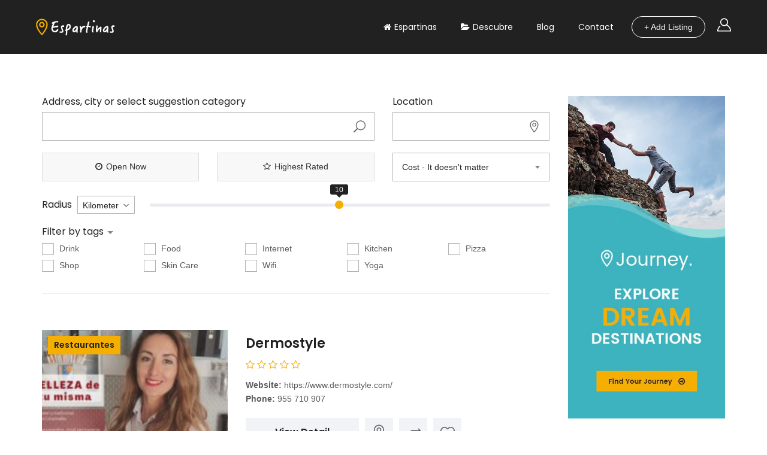

--- FILE ---
content_type: text/html; charset=UTF-8
request_url: https://espartinas.org/listing-list-1/
body_size: 14875
content:
<!DOCTYPE html>
<html lang="es" class="no-js">
<head>
    <meta charset="UTF-8">
    <meta name="viewport" content="width=device-width, initial-scale=1.0, maximum-scale=1.0, user-scalable=0">
    <meta name="format-detection" content="telephone=no"/>
    <meta name="apple-mobile-web-app-capable" content="yes"/>
    <link rel="profile" href="http://gmpg.org/xfn/11">
    <link rel="pingback" href="https://espartinas.org/xmlrpc.php">
	<title>Listing List 1 &#8211; Directorio de establecimientos en Espartinas</title>
<meta name='robots' content='max-image-preview:large' />
<link rel='dns-prefetch' href='//apis.google.com' />
<link rel='dns-prefetch' href='//maps.googleapis.com' />
<link rel='dns-prefetch' href='//fonts.googleapis.com' />
<link rel="alternate" type="application/rss+xml" title="Directorio de establecimientos en Espartinas &raquo; Feed" href="https://espartinas.org/feed/" />
<link rel="alternate" type="application/rss+xml" title="Directorio de establecimientos en Espartinas &raquo; Feed de los comentarios" href="https://espartinas.org/comments/feed/" />
<script type="text/javascript">
/* <![CDATA[ */
window._wpemojiSettings = {"baseUrl":"https:\/\/s.w.org\/images\/core\/emoji\/15.0.3\/72x72\/","ext":".png","svgUrl":"https:\/\/s.w.org\/images\/core\/emoji\/15.0.3\/svg\/","svgExt":".svg","source":{"concatemoji":"https:\/\/espartinas.org\/wp-includes\/js\/wp-emoji-release.min.js"}};
/*! This file is auto-generated */
!function(i,n){var o,s,e;function c(e){try{var t={supportTests:e,timestamp:(new Date).valueOf()};sessionStorage.setItem(o,JSON.stringify(t))}catch(e){}}function p(e,t,n){e.clearRect(0,0,e.canvas.width,e.canvas.height),e.fillText(t,0,0);var t=new Uint32Array(e.getImageData(0,0,e.canvas.width,e.canvas.height).data),r=(e.clearRect(0,0,e.canvas.width,e.canvas.height),e.fillText(n,0,0),new Uint32Array(e.getImageData(0,0,e.canvas.width,e.canvas.height).data));return t.every(function(e,t){return e===r[t]})}function u(e,t,n){switch(t){case"flag":return n(e,"\ud83c\udff3\ufe0f\u200d\u26a7\ufe0f","\ud83c\udff3\ufe0f\u200b\u26a7\ufe0f")?!1:!n(e,"\ud83c\uddfa\ud83c\uddf3","\ud83c\uddfa\u200b\ud83c\uddf3")&&!n(e,"\ud83c\udff4\udb40\udc67\udb40\udc62\udb40\udc65\udb40\udc6e\udb40\udc67\udb40\udc7f","\ud83c\udff4\u200b\udb40\udc67\u200b\udb40\udc62\u200b\udb40\udc65\u200b\udb40\udc6e\u200b\udb40\udc67\u200b\udb40\udc7f");case"emoji":return!n(e,"\ud83d\udc26\u200d\u2b1b","\ud83d\udc26\u200b\u2b1b")}return!1}function f(e,t,n){var r="undefined"!=typeof WorkerGlobalScope&&self instanceof WorkerGlobalScope?new OffscreenCanvas(300,150):i.createElement("canvas"),a=r.getContext("2d",{willReadFrequently:!0}),o=(a.textBaseline="top",a.font="600 32px Arial",{});return e.forEach(function(e){o[e]=t(a,e,n)}),o}function t(e){var t=i.createElement("script");t.src=e,t.defer=!0,i.head.appendChild(t)}"undefined"!=typeof Promise&&(o="wpEmojiSettingsSupports",s=["flag","emoji"],n.supports={everything:!0,everythingExceptFlag:!0},e=new Promise(function(e){i.addEventListener("DOMContentLoaded",e,{once:!0})}),new Promise(function(t){var n=function(){try{var e=JSON.parse(sessionStorage.getItem(o));if("object"==typeof e&&"number"==typeof e.timestamp&&(new Date).valueOf()<e.timestamp+604800&&"object"==typeof e.supportTests)return e.supportTests}catch(e){}return null}();if(!n){if("undefined"!=typeof Worker&&"undefined"!=typeof OffscreenCanvas&&"undefined"!=typeof URL&&URL.createObjectURL&&"undefined"!=typeof Blob)try{var e="postMessage("+f.toString()+"("+[JSON.stringify(s),u.toString(),p.toString()].join(",")+"));",r=new Blob([e],{type:"text/javascript"}),a=new Worker(URL.createObjectURL(r),{name:"wpTestEmojiSupports"});return void(a.onmessage=function(e){c(n=e.data),a.terminate(),t(n)})}catch(e){}c(n=f(s,u,p))}t(n)}).then(function(e){for(var t in e)n.supports[t]=e[t],n.supports.everything=n.supports.everything&&n.supports[t],"flag"!==t&&(n.supports.everythingExceptFlag=n.supports.everythingExceptFlag&&n.supports[t]);n.supports.everythingExceptFlag=n.supports.everythingExceptFlag&&!n.supports.flag,n.DOMReady=!1,n.readyCallback=function(){n.DOMReady=!0}}).then(function(){return e}).then(function(){var e;n.supports.everything||(n.readyCallback(),(e=n.source||{}).concatemoji?t(e.concatemoji):e.wpemoji&&e.twemoji&&(t(e.twemoji),t(e.wpemoji)))}))}((window,document),window._wpemojiSettings);
/* ]]> */
</script>
<link rel='stylesheet' id='font-awesome-css' href='https://espartinas.org/wp-content/plugins/wiloke-mega-menu/assets/css/lib/font-awesome.min.css' type='text/css' media='all' />
<link rel='stylesheet' id='animated-css' href='https://espartinas.org/wp-content/plugins/wiloke-mega-menu/assets/css/lib/animated.min.css' type='text/css' media='all' />
<link rel='stylesheet' id='magnific-popup-css' href='https://espartinas.org/wp-content/plugins/wiloke-mega-menu/assets/css/lib/magnific-popup.min.css' type='text/css' media='all' />
<link rel='stylesheet' id='owlcarousel-css' href='https://espartinas.org/wp-content/plugins/wiloke-mega-menu/assets/css/lib/jquery.owl.carousel.min.css' type='text/css' media='all' />
<link rel='stylesheet' id='wiloke-megamenu-css' href='https://espartinas.org/wp-content/plugins/wiloke-mega-menu/assets/css/style.css' type='text/css' media='all' />
<style id='wp-emoji-styles-inline-css' type='text/css'>

	img.wp-smiley, img.emoji {
		display: inline !important;
		border: none !important;
		box-shadow: none !important;
		height: 1em !important;
		width: 1em !important;
		margin: 0 0.07em !important;
		vertical-align: -0.1em !important;
		background: none !important;
		padding: 0 !important;
	}
</style>
<link rel='stylesheet' id='wp-block-library-css' href='https://espartinas.org/wp-includes/css/dist/block-library/style.min.css' type='text/css' media='all' />
<style id='classic-theme-styles-inline-css' type='text/css'>
/*! This file is auto-generated */
.wp-block-button__link{color:#fff;background-color:#32373c;border-radius:9999px;box-shadow:none;text-decoration:none;padding:calc(.667em + 2px) calc(1.333em + 2px);font-size:1.125em}.wp-block-file__button{background:#32373c;color:#fff;text-decoration:none}
</style>
<style id='global-styles-inline-css' type='text/css'>
body{--wp--preset--color--black: #000000;--wp--preset--color--cyan-bluish-gray: #abb8c3;--wp--preset--color--white: #ffffff;--wp--preset--color--pale-pink: #f78da7;--wp--preset--color--vivid-red: #cf2e2e;--wp--preset--color--luminous-vivid-orange: #ff6900;--wp--preset--color--luminous-vivid-amber: #fcb900;--wp--preset--color--light-green-cyan: #7bdcb5;--wp--preset--color--vivid-green-cyan: #00d084;--wp--preset--color--pale-cyan-blue: #8ed1fc;--wp--preset--color--vivid-cyan-blue: #0693e3;--wp--preset--color--vivid-purple: #9b51e0;--wp--preset--gradient--vivid-cyan-blue-to-vivid-purple: linear-gradient(135deg,rgba(6,147,227,1) 0%,rgb(155,81,224) 100%);--wp--preset--gradient--light-green-cyan-to-vivid-green-cyan: linear-gradient(135deg,rgb(122,220,180) 0%,rgb(0,208,130) 100%);--wp--preset--gradient--luminous-vivid-amber-to-luminous-vivid-orange: linear-gradient(135deg,rgba(252,185,0,1) 0%,rgba(255,105,0,1) 100%);--wp--preset--gradient--luminous-vivid-orange-to-vivid-red: linear-gradient(135deg,rgba(255,105,0,1) 0%,rgb(207,46,46) 100%);--wp--preset--gradient--very-light-gray-to-cyan-bluish-gray: linear-gradient(135deg,rgb(238,238,238) 0%,rgb(169,184,195) 100%);--wp--preset--gradient--cool-to-warm-spectrum: linear-gradient(135deg,rgb(74,234,220) 0%,rgb(151,120,209) 20%,rgb(207,42,186) 40%,rgb(238,44,130) 60%,rgb(251,105,98) 80%,rgb(254,248,76) 100%);--wp--preset--gradient--blush-light-purple: linear-gradient(135deg,rgb(255,206,236) 0%,rgb(152,150,240) 100%);--wp--preset--gradient--blush-bordeaux: linear-gradient(135deg,rgb(254,205,165) 0%,rgb(254,45,45) 50%,rgb(107,0,62) 100%);--wp--preset--gradient--luminous-dusk: linear-gradient(135deg,rgb(255,203,112) 0%,rgb(199,81,192) 50%,rgb(65,88,208) 100%);--wp--preset--gradient--pale-ocean: linear-gradient(135deg,rgb(255,245,203) 0%,rgb(182,227,212) 50%,rgb(51,167,181) 100%);--wp--preset--gradient--electric-grass: linear-gradient(135deg,rgb(202,248,128) 0%,rgb(113,206,126) 100%);--wp--preset--gradient--midnight: linear-gradient(135deg,rgb(2,3,129) 0%,rgb(40,116,252) 100%);--wp--preset--font-size--small: 13px;--wp--preset--font-size--medium: 20px;--wp--preset--font-size--large: 36px;--wp--preset--font-size--x-large: 42px;--wp--preset--spacing--20: 0.44rem;--wp--preset--spacing--30: 0.67rem;--wp--preset--spacing--40: 1rem;--wp--preset--spacing--50: 1.5rem;--wp--preset--spacing--60: 2.25rem;--wp--preset--spacing--70: 3.38rem;--wp--preset--spacing--80: 5.06rem;--wp--preset--shadow--natural: 6px 6px 9px rgba(0, 0, 0, 0.2);--wp--preset--shadow--deep: 12px 12px 50px rgba(0, 0, 0, 0.4);--wp--preset--shadow--sharp: 6px 6px 0px rgba(0, 0, 0, 0.2);--wp--preset--shadow--outlined: 6px 6px 0px -3px rgba(255, 255, 255, 1), 6px 6px rgba(0, 0, 0, 1);--wp--preset--shadow--crisp: 6px 6px 0px rgba(0, 0, 0, 1);}:where(.is-layout-flex){gap: 0.5em;}:where(.is-layout-grid){gap: 0.5em;}body .is-layout-flex{display: flex;}body .is-layout-flex{flex-wrap: wrap;align-items: center;}body .is-layout-flex > *{margin: 0;}body .is-layout-grid{display: grid;}body .is-layout-grid > *{margin: 0;}:where(.wp-block-columns.is-layout-flex){gap: 2em;}:where(.wp-block-columns.is-layout-grid){gap: 2em;}:where(.wp-block-post-template.is-layout-flex){gap: 1.25em;}:where(.wp-block-post-template.is-layout-grid){gap: 1.25em;}.has-black-color{color: var(--wp--preset--color--black) !important;}.has-cyan-bluish-gray-color{color: var(--wp--preset--color--cyan-bluish-gray) !important;}.has-white-color{color: var(--wp--preset--color--white) !important;}.has-pale-pink-color{color: var(--wp--preset--color--pale-pink) !important;}.has-vivid-red-color{color: var(--wp--preset--color--vivid-red) !important;}.has-luminous-vivid-orange-color{color: var(--wp--preset--color--luminous-vivid-orange) !important;}.has-luminous-vivid-amber-color{color: var(--wp--preset--color--luminous-vivid-amber) !important;}.has-light-green-cyan-color{color: var(--wp--preset--color--light-green-cyan) !important;}.has-vivid-green-cyan-color{color: var(--wp--preset--color--vivid-green-cyan) !important;}.has-pale-cyan-blue-color{color: var(--wp--preset--color--pale-cyan-blue) !important;}.has-vivid-cyan-blue-color{color: var(--wp--preset--color--vivid-cyan-blue) !important;}.has-vivid-purple-color{color: var(--wp--preset--color--vivid-purple) !important;}.has-black-background-color{background-color: var(--wp--preset--color--black) !important;}.has-cyan-bluish-gray-background-color{background-color: var(--wp--preset--color--cyan-bluish-gray) !important;}.has-white-background-color{background-color: var(--wp--preset--color--white) !important;}.has-pale-pink-background-color{background-color: var(--wp--preset--color--pale-pink) !important;}.has-vivid-red-background-color{background-color: var(--wp--preset--color--vivid-red) !important;}.has-luminous-vivid-orange-background-color{background-color: var(--wp--preset--color--luminous-vivid-orange) !important;}.has-luminous-vivid-amber-background-color{background-color: var(--wp--preset--color--luminous-vivid-amber) !important;}.has-light-green-cyan-background-color{background-color: var(--wp--preset--color--light-green-cyan) !important;}.has-vivid-green-cyan-background-color{background-color: var(--wp--preset--color--vivid-green-cyan) !important;}.has-pale-cyan-blue-background-color{background-color: var(--wp--preset--color--pale-cyan-blue) !important;}.has-vivid-cyan-blue-background-color{background-color: var(--wp--preset--color--vivid-cyan-blue) !important;}.has-vivid-purple-background-color{background-color: var(--wp--preset--color--vivid-purple) !important;}.has-black-border-color{border-color: var(--wp--preset--color--black) !important;}.has-cyan-bluish-gray-border-color{border-color: var(--wp--preset--color--cyan-bluish-gray) !important;}.has-white-border-color{border-color: var(--wp--preset--color--white) !important;}.has-pale-pink-border-color{border-color: var(--wp--preset--color--pale-pink) !important;}.has-vivid-red-border-color{border-color: var(--wp--preset--color--vivid-red) !important;}.has-luminous-vivid-orange-border-color{border-color: var(--wp--preset--color--luminous-vivid-orange) !important;}.has-luminous-vivid-amber-border-color{border-color: var(--wp--preset--color--luminous-vivid-amber) !important;}.has-light-green-cyan-border-color{border-color: var(--wp--preset--color--light-green-cyan) !important;}.has-vivid-green-cyan-border-color{border-color: var(--wp--preset--color--vivid-green-cyan) !important;}.has-pale-cyan-blue-border-color{border-color: var(--wp--preset--color--pale-cyan-blue) !important;}.has-vivid-cyan-blue-border-color{border-color: var(--wp--preset--color--vivid-cyan-blue) !important;}.has-vivid-purple-border-color{border-color: var(--wp--preset--color--vivid-purple) !important;}.has-vivid-cyan-blue-to-vivid-purple-gradient-background{background: var(--wp--preset--gradient--vivid-cyan-blue-to-vivid-purple) !important;}.has-light-green-cyan-to-vivid-green-cyan-gradient-background{background: var(--wp--preset--gradient--light-green-cyan-to-vivid-green-cyan) !important;}.has-luminous-vivid-amber-to-luminous-vivid-orange-gradient-background{background: var(--wp--preset--gradient--luminous-vivid-amber-to-luminous-vivid-orange) !important;}.has-luminous-vivid-orange-to-vivid-red-gradient-background{background: var(--wp--preset--gradient--luminous-vivid-orange-to-vivid-red) !important;}.has-very-light-gray-to-cyan-bluish-gray-gradient-background{background: var(--wp--preset--gradient--very-light-gray-to-cyan-bluish-gray) !important;}.has-cool-to-warm-spectrum-gradient-background{background: var(--wp--preset--gradient--cool-to-warm-spectrum) !important;}.has-blush-light-purple-gradient-background{background: var(--wp--preset--gradient--blush-light-purple) !important;}.has-blush-bordeaux-gradient-background{background: var(--wp--preset--gradient--blush-bordeaux) !important;}.has-luminous-dusk-gradient-background{background: var(--wp--preset--gradient--luminous-dusk) !important;}.has-pale-ocean-gradient-background{background: var(--wp--preset--gradient--pale-ocean) !important;}.has-electric-grass-gradient-background{background: var(--wp--preset--gradient--electric-grass) !important;}.has-midnight-gradient-background{background: var(--wp--preset--gradient--midnight) !important;}.has-small-font-size{font-size: var(--wp--preset--font-size--small) !important;}.has-medium-font-size{font-size: var(--wp--preset--font-size--medium) !important;}.has-large-font-size{font-size: var(--wp--preset--font-size--large) !important;}.has-x-large-font-size{font-size: var(--wp--preset--font-size--x-large) !important;}
.wp-block-navigation a:where(:not(.wp-element-button)){color: inherit;}
:where(.wp-block-post-template.is-layout-flex){gap: 1.25em;}:where(.wp-block-post-template.is-layout-grid){gap: 1.25em;}
:where(.wp-block-columns.is-layout-flex){gap: 2em;}:where(.wp-block-columns.is-layout-grid){gap: 2em;}
.wp-block-pullquote{font-size: 1.5em;line-height: 1.6;}
</style>
<link rel='stylesheet' id='contact-form-7-css' href='https://espartinas.org/wp-content/plugins/contact-form-7/includes/css/styles.css' type='text/css' media='all' />
<link rel='stylesheet' id='wiloke-login-with-social-css' href='https://espartinas.org/wp-content/plugins/login-with-social/public/source/css/style.css' type='text/css' media='all' />
<link rel='stylesheet' id='wiloke-alert-css' href='https://espartinas.org/wp-content/themes/listgo/admin/public/source/css/alert.css' type='text/css' media='all' />
<link rel='stylesheet' id='bootstrap-css' href='https://espartinas.org/wp-content/themes/listgo/css/lib/bootstrap.min.css' type='text/css' media='all' />
<link rel='stylesheet' id='leaflet-css' href='https://espartinas.org/wp-content/themes/listgo/css/lib/leaflet.min.css' type='text/css' media='all' />
<link rel='stylesheet' id='select2-css' href='https://espartinas.org/wp-content/themes/listgo/css/lib/select2.min.css' type='text/css' media='all' />
<link rel='stylesheet' id='jquery-ui-min-css' href='https://espartinas.org/wp-content/themes/listgo/css/lib/jquery-ui.min.css' type='text/css' media='all' />
<link rel='stylesheet' id='font-elegant-css' href='https://espartinas.org/wp-content/themes/listgo/css/lib/font-elegant.min.css' type='text/css' media='all' />
<link rel='stylesheet' id='perfect-scrollbar-css' href='https://espartinas.org/wp-content/themes/listgo/css/lib/perfect-scrollbar.min.css' type='text/css' media='all' />
<link rel='stylesheet' id='gridrotator-css' href='https://espartinas.org/wp-content/themes/listgo/css/lib/jquery.gridrotator.min.css' type='text/css' media='all' />
<link rel='stylesheet' id='listgo-googlefont-css' href='//fonts.googleapis.com/css?family=Poppins%3A400%2C600%7CQuestrial&#038;ver=6.5.7' type='text/css' media='all' />
<link rel='stylesheet' id='listgo-main-style-css' href='https://espartinas.org/wp-content/themes/listgo/css/style.css' type='text/css' media='all' />
<link rel='stylesheet' id='wiloke_listgo-css' href='https://espartinas.org/wp-content/themes/listgo/style.css' type='text/css' media='all' />
<link rel='stylesheet' id='wiloke-listgo-widget-search-form-css' href='https://espartinas.org/wp-content/plugins/wiloke-listgo-widgets/public/source/css/searchform-style.css' type='text/css' media='all' />
<script type="text/javascript" src="https://espartinas.org/wp-includes/js/jquery/jquery.min.js" id="jquery-core-js"></script>
<script type="text/javascript" id="jquery-migrate-js-extra">
/* <![CDATA[ */
var WilokeLoginWithGoogle = {"client_id":null};
var WILOKE_LISTGO_FUNCTIONALITY = {"url":"https:\/\/espartinas.org\/wp-content\/plugins\/wiloke-listgo-functionality\/"};
var WILOKE_LISTGO_TRANSLATION = {"deniedaccess":"You don't have permission to access this page.","selectoptions":"Select an option","requirelocation":"Please enter in your location","report":"Could you please tell us why this article should not display on our website?","opennow":"Open now","closednow":"Closed now","location":"Location","address":"Address","phone_number":"Phone","contact_email":"Email","website":"Website","email":"Contact Us","addtofavorite":"Favorite","save":"Save","following":"Follow this author","ajaxerror":"Something went wrong","needsingup":"Please sign up to follow this author","notallowfollow":"OOps! You can not follow yourself","usernotexists":"This user does not exist.","followsuccess":"Thanks for your following. You will receive each new post by email.","signuptofollow":"Sign up to follow this author's article","isfollowing":"You are following the author's article","signupbutnotemail":"Please supply your email address","finddirections":"Find directions","gotomap":"Go To Map","viewdetail":"View Detail","next":"Next","prev":"Prev","notfound":"Sorry, we couldn't find what you're looking for. Please try another search.","somethingwrong":"Oops! Something went wrong. Please contact the administrator to report this issue","packagenotexist":"The package does not exists.","emailexisted":"The email address you entered is already in use on another account","passwdrequired":"Please enter your password.","signupfail":"Wrong username or password.","wrongemail":"You entered a wrong email, please try another one.","titlerequired":"The title is required","contentrequired":"The content is required","packagerequired":"Please select a package before submitting","deninedsubmission":"Your submission has been rejected. Reason: The post id does not exist or you are not author of this article","isreviewing":"We are reviewing this article so You can not edit it at the time. Please be patient and waiting an email from us","checkoutwrong":"Checkout page is not found. Please contact the site manager about this issue.","securitycodewrong":"Security code is wrong","readmore":"Read more","getdirections":"Get directions","followingtext":"Following","unfollowingtext":"Follow","pinned":"Pinned Listing","unpinned":"Pin To Top","geocodefailed":"Geocoder failed due to:","noresults":"No results found","publish":"Published","pending":"Pending","expired":"Expired","more":"+ More","confirmCancelPlan":"Are you sure want to cancel this plan"};
/* ]]> */
</script>
<script type="text/javascript" src="https://espartinas.org/wp-includes/js/jquery/jquery-migrate.min.js" id="jquery-migrate-js"></script>
<script type="text/javascript" id="jquery-migrate-js-after">
/* <![CDATA[ */
        var wilokeVisited = 0;
        if ( typeof WILOKE_GLOBAL === 'undefined' )
        {
            window.WILOKE_GLOBAL                = {};
            WILOKE_GLOBAL.isLoggedIn            = 'no';
            WILOKE_GLOBAL.isDisableFetchNotification = 'no';
            WILOKE_GLOBAL.userInfo              = '{"user_id":0,"author_name":false,"user_url":false,"author_avatar_urls":{"96":"https:\/\/secure.gravatar.com\/avatar\/?s=96&d=mm&r=g"}}';
            WILOKE_GLOBAL.homeURI               = 'https%3A%2F%2Fespartinas.org%2Fwp-content%2Fthemes%2Flistgo%2F';
            WILOKE_GLOBAL.blogname              = 'Directorio de establecimientos en Espartinas';
            WILOKE_GLOBAL.toggleBusinessListingHour  = 'enable';
            WILOKE_GLOBAL.wiloke_nonce          = 'b523716fec';
            WILOKE_GLOBAL.ajaxurl               = 'https://espartinas.org/wp-admin/admin-ajax.php';
            WILOKE_GLOBAL.postID                = 201;
            WILOKE_GLOBAL.authorID              = 1;
            WILOKE_GLOBAL.post_type             = 'page';
            WILOKE_GLOBAL.portfolio_data        = {};
            WILOKE_GLOBAL.portfolio_loaded_cats = {};
            WILOKE_GLOBAL.mappage = 'https://espartinas.org/listing-list-1/';
            WILOKE_GLOBAL.twoCheckoutSellerID = '';
            WILOKE_GLOBAL.twoCheckoutPublishableKey = '';
            WILOKE_GLOBAL.googleapikey  = 'AIzaSyDuwIsAZsVt3DRB5HKkpenefGGrznwCVDM';
            WILOKE_GLOBAL.googleMapThemeType  = 'blurWater';
            WILOKE_GLOBAL.googleMapThemeCode  = [];
            WILOKE_GLOBAL.maptoken  = '';
            WILOKE_GLOBAL.maptheme  = '';
            WILOKE_GLOBAL.mapmaxzoom  = 4;
            WILOKE_GLOBAL.mapminzoom  = -1;
            WILOKE_GLOBAL.centerZoom  = 10;
            WILOKE_GLOBAL.mapSingleMaxZoom  = 10;
            WILOKE_GLOBAL.mapSingleMinZoom  = -1;
            WILOKE_GLOBAL.mapSingleCenterZoom  = 5;
            WILOKE_GLOBAL.mapcluster  = 60;
            WILOKE_GLOBAL.toggleAskForPosition  = 'enable';
            WILOKE_GLOBAL.posts__not_in         = {};
            WILOKE_GLOBAL.woocommerce           = {};
            WILOKE_GLOBAL.is_debug = 'false';
            WILOKE_GLOBAL.siteCache = {};
            WILOKE_GLOBAL.countryRestriction = '';
            WILOKE_GLOBAL.toggleListingShortcodes = '';
            WILOKE_GLOBAL.toggleEmbedVideo = '';
            WILOKE_GLOBAL.twocheckoutMode = 'sandbox';
            WILOKE_GLOBAL.isLazyLoad = 'yes';
        }
        
/* ]]> */
</script>
<script type="text/javascript" src="https://maps.googleapis.com/maps/api/js?libraries=places&amp;key=AIzaSyDuwIsAZsVt3DRB5HKkpenefGGrznwCVDM&amp;ver=6.5.7" id="googlemap-js"></script>
<link rel="https://api.w.org/" href="https://espartinas.org/wp-json/" /><link rel="alternate" type="application/json" href="https://espartinas.org/wp-json/wp/v2/pages/201" /><link rel="EditURI" type="application/rsd+xml" title="RSD" href="https://espartinas.org/xmlrpc.php?rsd" />
<meta name="generator" content="WordPress 6.5.7" />
<link rel="canonical" href="https://espartinas.org/listing-list-1/" />
<link rel='shortlink' href='https://espartinas.org/?p=201' />
<link rel="alternate" type="application/json+oembed" href="https://espartinas.org/wp-json/oembed/1.0/embed?url=https%3A%2F%2Fespartinas.org%2Flisting-list-1%2F" />
<link rel="alternate" type="text/xml+oembed" href="https://espartinas.org/wp-json/oembed/1.0/embed?url=https%3A%2F%2Fespartinas.org%2Flisting-list-1%2F&#038;format=xml" />
<meta name="generator" content="Redux 4.4.17" />		    
            <meta property="og:type" content="website" />
            <meta property="og:url" content="https://espartinas.org/listing-list-1/" />
            <meta property="og:title" content="Listing List 1" />
            <meta property="og:description" content="en Espartinas">
		    <style type="text/css">.recentcomments a{display:inline !important;padding:0 !important;margin:0 !important;}</style><meta name="generator" content="Powered by WPBakery Page Builder - drag and drop page builder for WordPress."/>
<noscript><style> .wpb_animate_when_almost_visible { opacity: 1; }</style></noscript></head>
<body class="page-template page-template-templates page-template-listing page-template-templateslisting-php page page-id-201 footer-style1 wpb-js-composer js-comp-ver-6.6.0 vc_responsive">
        <div id="fb-root"></div>
        
    
    <div id="wrap-page" class="header-style-header--background">
        <header id="header" class="header header--background " data-break-mobile="1024" data-navcolor="" >
            <div class="header__inner">
                <div class="wo__container">
                    <div class="header__content ">
                        <div class="header__logo">
                            <a href="https://espartinas.org/">
                                                                  <img src="https://espartinas.org/wp-content/uploads/2018/10/logo_espartinas-1.png" alt="Directorio de establecimientos en Espartinas" />
                                                               </a>
                        </div>

                        <div class="header__actions">
                            		<div class="header__add-listing add-listing-disable-on-mobile">
			<div class="tb">
				<div class="tb__cell">
					<a href="https://espartinas.org/pricing-tables/"><span>+ Add Listing</span></a>
				</div>
			</div>
		</div>
				<div class="header__user">
			<div class="tb">
				<div class="tb__cell">
					<div class="user__icon" data-modal="#modal-login">
						<svg version="1.0" xmlns="http://www.w3.org/2000/svg"
						     width="23px" height="23px" viewBox="0 0 448.000000 432.000000"
						     preserveAspectRatio="xMidYMid meet">
							<g transform="translate(0.000000,432.000000) scale(0.100000,-0.100000)"
							   fill="#fff" stroke="none">
								<path d="M2100 4314 c-84 -11 -201 -39 -280 -66 -191 -68 -331 -157 -481 -307
                            -188 -188 -299 -392 -355 -651 -26 -119 -26 -381 0 -500 55 -257 169 -466 355
                            -651 237 -237 514 -360 846 -375 224 -10 415 31 623 133 l112 56 48 -18 c208
                            -78 490 -269 657 -446 287 -303 482 -715 521 -1101 l7 -68 -1913 0 -1913 0 7
                            67 c43 417 266 864 582 1162 97 92 114 119 114 179 0 108 -99 183 -202 152
                            -51 -15 -214 -171 -331 -315 -306 -379 -488 -871 -491 -1327 -1 -149 4 -165
                            68 -212 l27 -21 2139 0 2139 0 27 21 c65 48 69 62 68 217 -5 520 -233 1063
                            -614 1461 -165 173 -334 302 -551 422 -57 32 -106 59 -108 60 -2 2 26 42 61
                            89 180 239 269 530 254 825 -16 330 -139 606 -375 841 -182 182 -382 293 -631
                            350 -83 19 -331 33 -410 23z m371 -343 c179 -46 319 -127 449 -260 129 -130
                            212 -278 257 -457 24 -95 24 -333 0 -428 -46 -185 -125 -324 -262 -461 -137
                            -137 -276 -216 -461 -262 -95 -24 -333 -24 -428 0 -182 46 -328 128 -462 261
                            -133 134 -215 280 -261 462 -24 95 -24 333 0 428 45 179 128 327 257 457 147
                            150 309 236 513 275 100 19 299 12 398 -15z"></path>
							</g>
						</svg>
					</div>
				</div>
			</div>
		</div>
		                        </div>
                                                    <div id='wiloke-listgo-menu' data-options='{"style":"wiloke-menu-horizontal","theme":"","hover":true,"breakpoint":"1200","barText":""}' class=" wiloke-menu wiloke-menu-horizontal"><ul id="menu-mega-menu" class="wiloke-menu-list"><li id="menu-item-682" class="menu-item menu-item-type-custom menu-item-object-custom menu-item-682 wiloke-menu-item wiloke-menu-item-level-0"><a href="https://www.espartinas.org"><i class="wiloke-menu-item-icon fa fa-home"></i>Espartinas</a></li>
<li id="menu-item-683" class="menu-item menu-item-type-custom menu-item-object-custom menu-item-683 wiloke-menu-item wiloke-menu-item-level-0"><a href="#"><i class="wiloke-menu-item-icon fa fa-folder-open"></i>Descubre</a></li>
<li id="menu-item-744" class="menu-item menu-item-type-post_type menu-item-object-page menu-item-744 wiloke-menu-item wiloke-menu-item-level-0"><a href="https://espartinas.org/blog-standard/">Blog</a></li>
<li id="menu-item-779" class="menu-item menu-item-type-post_type menu-item-object-page menu-item-779 wiloke-menu-item wiloke-menu-item-level-0"><a href="https://espartinas.org/contact/">Contact</a></li>
</ul></div>                                            </div>
                </div>
            </div>
        </header>
        <section id="main">
            
    <div class="section">
        <div class="container">
            <div class="row">
                <div class=" col-md-9">

                    
                    <div class="listgo-listlayout-on-page-template">
                                                <div class="from-wide-listing">
                            <div class="from-wide-listing__header">
                                <span class="from-wide-listing__header-title">Filter</span>
                                <span class="from-wide-listing__header-close"><span>×</span> Close</span>
                            </div>
                            		<form action="https://espartinas.org/listing-list-1/" method="GET" id="listgo-searchform" class="form form--listing listing-template">
						<input type="hidden" name="page_id" value="201">
			<div class="form-item item--search">
				<label for="s_search" class="label">Address, city or select suggestion category</label>
				<span class="input-text input-icon-inside">
                    <input id="s_search" type="text" name="s_search" value="">
											<input type="hidden" id="wiloke-original-search-suggestion" value="[{&quot;term_id&quot;:75,&quot;name&quot;:&quot;Bar de copas&quot;,&quot;slug&quot;:&quot;bar-copas&quot;,&quot;term_group&quot;:0,&quot;term_taxonomy_id&quot;:75,&quot;taxonomy&quot;:&quot;listing_cat&quot;,&quot;description&quot;:&quot;&quot;,&quot;parent&quot;:0,&quot;count&quot;:0,&quot;filter&quot;:&quot;raw&quot;,&quot;icon&quot;:&quot;&quot;,&quot;value&quot;:&quot;Bar de copas&quot;},{&quot;term_id&quot;:11,&quot;name&quot;:&quot;Belleza &amp; Salud&quot;,&quot;slug&quot;:&quot;belleza-y-salud&quot;,&quot;term_group&quot;:0,&quot;term_taxonomy_id&quot;:11,&quot;taxonomy&quot;:&quot;listing_cat&quot;,&quot;description&quot;:&quot;&quot;,&quot;parent&quot;:0,&quot;count&quot;:0,&quot;filter&quot;:&quot;raw&quot;,&quot;icon&quot;:&quot;&quot;,&quot;value&quot;:&quot;Belleza &amp; Salud&quot;},{&quot;term_id&quot;:43,&quot;name&quot;:&quot;Caf\u00e9 bar&quot;,&quot;slug&quot;:&quot;cafe-bar&quot;,&quot;term_group&quot;:0,&quot;term_taxonomy_id&quot;:43,&quot;taxonomy&quot;:&quot;listing_cat&quot;,&quot;description&quot;:&quot;&quot;,&quot;parent&quot;:0,&quot;count&quot;:0,&quot;filter&quot;:&quot;raw&quot;,&quot;icon&quot;:&quot;&quot;,&quot;value&quot;:&quot;Caf\u00e9 bar&quot;},{&quot;term_id&quot;:86,&quot;name&quot;:&quot;Centros de Estancia Diurna&quot;,&quot;slug&quot;:&quot;centro-de-estancia-diurna&quot;,&quot;term_group&quot;:0,&quot;term_taxonomy_id&quot;:86,&quot;taxonomy&quot;:&quot;listing_cat&quot;,&quot;description&quot;:&quot;&quot;,&quot;parent&quot;:0,&quot;count&quot;:0,&quot;filter&quot;:&quot;raw&quot;,&quot;icon&quot;:&quot;&quot;,&quot;value&quot;:&quot;Centros de Estancia Diurna&quot;},{&quot;term_id&quot;:38,&quot;name&quot;:&quot;Restaurantes&quot;,&quot;slug&quot;:&quot;restaurantes-tapas&quot;,&quot;term_group&quot;:0,&quot;term_taxonomy_id&quot;:38,&quot;taxonomy&quot;:&quot;listing_cat&quot;,&quot;description&quot;:&quot;&quot;,&quot;parent&quot;:0,&quot;count&quot;:1,&quot;filter&quot;:&quot;raw&quot;,&quot;icon&quot;:&quot;&quot;,&quot;value&quot;:&quot;Restaurantes&quot;},{&quot;term_id&quot;:85,&quot;name&quot;:&quot;Servicios&quot;,&quot;slug&quot;:&quot;servicios&quot;,&quot;term_group&quot;:0,&quot;term_taxonomy_id&quot;:85,&quot;taxonomy&quot;:&quot;listing_cat&quot;,&quot;description&quot;:&quot;&quot;,&quot;parent&quot;:0,&quot;count&quot;:0,&quot;filter&quot;:&quot;raw&quot;,&quot;icon&quot;:&quot;&quot;,&quot;value&quot;:&quot;Servicios&quot;},{&quot;term_id&quot;:71,&quot;name&quot;:&quot;Tiendas&quot;,&quot;slug&quot;:&quot;tiendas&quot;,&quot;term_group&quot;:0,&quot;term_taxonomy_id&quot;:71,&quot;taxonomy&quot;:&quot;listing_cat&quot;,&quot;description&quot;:&quot;&quot;,&quot;parent&quot;:0,&quot;count&quot;:0,&quot;filter&quot;:&quot;raw&quot;,&quot;icon&quot;:&quot;&quot;,&quot;value&quot;:&quot;Tiendas&quot;}]">
						<input type="hidden" id="s_listing_cat" name="s_listing_cat[]" value="">
										<i class="input-icon icon_search"></i>
                    <input type="hidden" id="cache_previous_search" name="cache_previous_search" value="">
                </span>
			</div>
					<div class="form-item item--localtion">
			<label for="s_listing_location" class="label">Location</label>
			<span class="input-text input-icon-inside">
                <input type="text" id="s_listing_location" class="auto-location-by-google" name="s_listing_location" value="">
                <input type="hidden" id="s-listing-location-suggestion" value="">
                <input type="hidden" id="s-location-place-id" name="location_place_id" value="">
                <input type="hidden" id="s-location-latitude-longitude-id" name="location_latitude_longitude" value="">
                <input type="hidden" id="s-location-term-id" name="location_term_id" value="">
                <i id="listgo-current-location" class="input-icon icon_pin_alt"></i>
            </span>
		</div>
													<div class="form-item item--toggle-opennow" style="width: ;" >
					<label for="s_opennow" class="checkbox-btn">
						<input id="s_opennow" type="checkbox" name="s_opennow" value="1">
						<span class="checkbox-btn-span"><i class="fa fa-clock-o"></i>Open Now</span>
					</label>
				</div>
								<div class="form-item item--toggle-highestrated" style="width: ;" >
					<label for="s_highestrated" class="checkbox-btn">
						<input id="s_highestrated" type="checkbox" name="s_highestrated" value="1">
						<span class="checkbox-btn-span"><i class="fa fa-star-o"></i>Highest Rated</span>
					</label>
				</div>
									<div class="form-item item--price">
												<span class="input-select2 input-icon-inside">
		                    <select id="s_price_segment" name="s_price_segment" class="js_select2" data-placeholder="Cost">
		                        			                        <option value="all">Cost - It doesn&#039;t matter</option>
		                        			                        <option value="cheap">$ - Cheap</option>
		                        			                        <option value="moderate">$$ - Moderate</option>
		                        			                        <option value="expensive">$$$ - Expensive</option>
		                        			                        <option value="ultra_high">$$$$ - Ultra high</option>
		                        		                    </select>
		                </span>
					</div>
				
				<div class="form-item item--radius">
					<div class="listgo-unit-wrapper">
						<label class="label" for="s_unit">Radius</label>
						<div class="listgo-unit">
							<i class="arrow_carrot-down"></i>
							<select id="s_unit" name="s_unit">
								<option value="km"  selected='selected'>Kilometer</option>
								<option value="mi" >Mile</option>
							</select>
						</div>
											</div>
					<div class="input-slider" data-max-radius="20" data-min-radius="1" data-current-radius="10">
						<input id="s_radius" name="s_radius" type="hidden" value="10">
					</div>
				</div>
			
			                <div class="form-item item--tags">
                    <label class="label">Filter by tags <span class="toggle-tags"></span></label>
                    <div class="item--tags-toggle" style="display: block;">
						                            <label for="s_listing_tag24" class="input-checkbox">
                                <input id="s_listing_tag24" name="s_listing_tag[]" class="listgo-filter-by-tag" type="checkbox" value="24" >
                                <span></span>
								Drink                            </label>
						                            <label for="s_listing_tag12" class="input-checkbox">
                                <input id="s_listing_tag12" name="s_listing_tag[]" class="listgo-filter-by-tag" type="checkbox" value="12" >
                                <span></span>
								Food                            </label>
						                            <label for="s_listing_tag13" class="input-checkbox">
                                <input id="s_listing_tag13" name="s_listing_tag[]" class="listgo-filter-by-tag" type="checkbox" value="13" >
                                <span></span>
								Internet                            </label>
						                            <label for="s_listing_tag25" class="input-checkbox">
                                <input id="s_listing_tag25" name="s_listing_tag[]" class="listgo-filter-by-tag" type="checkbox" value="25" >
                                <span></span>
								Kitchen                            </label>
						                            <label for="s_listing_tag16" class="input-checkbox">
                                <input id="s_listing_tag16" name="s_listing_tag[]" class="listgo-filter-by-tag" type="checkbox" value="16" >
                                <span></span>
								Pizza                            </label>
						                            <label for="s_listing_tag26" class="input-checkbox">
                                <input id="s_listing_tag26" name="s_listing_tag[]" class="listgo-filter-by-tag" type="checkbox" value="26" >
                                <span></span>
								Shop                            </label>
						                            <label for="s_listing_tag27" class="input-checkbox">
                                <input id="s_listing_tag27" name="s_listing_tag[]" class="listgo-filter-by-tag" type="checkbox" value="27" >
                                <span></span>
								Skin Care                            </label>
						                            <label for="s_listing_tag28" class="input-checkbox">
                                <input id="s_listing_tag28" name="s_listing_tag[]" class="listgo-filter-by-tag" type="checkbox" value="28" >
                                <span></span>
								Wifi                            </label>
						                            <label for="s_listing_tag29" class="input-checkbox">
                                <input id="s_listing_tag29" name="s_listing_tag[]" class="listgo-filter-by-tag" type="checkbox" value="29" >
                                <span></span>
								Yoga                            </label>
						                    </div>
                </div>
				
			
			<div class="form-item item--submit">
				<input type="submit" value="Search Now" />
			</div>
		</form>
		                            <div id="listgo-mobile-search-only" class="from-wide-listing__footer">
                                <span>Apply</span>
                            </div>
                        </div>
                                                    <div class="listgo-listlayout-on-page-template">
        <div id="listing_layout_6974500808e09" class="wiloke-listing-layout" data-atts="{&quot;layout&quot;:&quot;listing--list&quot;,&quot;get_posts_from&quot;:&quot;the_both_listing_location_and_listing_cat&quot;,&quot;listing_cat&quot;:&quot;&quot;,&quot;listing_location&quot;:&quot;&quot;,&quot;listing_tag&quot;:&quot;&quot;,&quot;include&quot;:&quot;&quot;,&quot;show_terms&quot;:&quot;listing_cat&quot;,&quot;filter_type&quot;:&quot;none&quot;,&quot;btn_name&quot;:&quot;Load More&quot;,&quot;viewmore_page_link&quot;:&quot;#&quot;,&quot;btn_position&quot;:&quot;text-center&quot;,&quot;order_by&quot;:&quot;post_date&quot;,&quot;order&quot;:&quot;&quot;,&quot;display_style&quot;:&quot;pagination&quot;,&quot;btn_style&quot;:&quot;listgo-btn--default&quot;,&quot;btn_size&quot;:&quot;listgo-btn--small&quot;,&quot;posts_per_page&quot;:&quot;5&quot;,&quot;image_size&quot;:&quot;medium&quot;,&quot;toggle_render_favorite&quot;:&quot;enable&quot;,&quot;favorite_description&quot;:&quot;Save&quot;,&quot;toggle_render_view_detail&quot;:&quot;enable&quot;,&quot;view_detail_text&quot;:&quot;&quot;,&quot;toggle_render_find_direction&quot;:&quot;enable&quot;,&quot;find_direction_text&quot;:&quot;&quot;,&quot;toggle_render_link_to_map_page&quot;:&quot;enable&quot;,&quot;link_to_map_page_text&quot;:&quot;&quot;,&quot;toggle_render_post_excerpt&quot;:&quot;enable&quot;,&quot;toggle_render_address&quot;:&quot;enable&quot;,&quot;toggle_render_author&quot;:&quot;enable&quot;,&quot;toggle_render_rating&quot;:&quot;enable&quot;,&quot;limit_character&quot;:100,&quot;filter_result_description&quot;:&quot;*open_result* %found_listing% %result_text=Result|Results% *end_result* in %total_listing% Destinations&quot;,&quot;block_id&quot;:&quot;&quot;,&quot;css&quot;:&quot;&quot;,&quot;map_page&quot;:&quot;&quot;,&quot;term_ids&quot;:&quot;&quot;,&quot;post_authors&quot;:&quot;&quot;,&quot;created_at&quot;:&quot;&quot;,&quot;extract_class&quot;:&quot;&quot;,&quot;location_latitude_longitude&quot;:&quot;&quot;,&quot;s_within_radius&quot;:&quot;10&quot;,&quot;s_unit&quot;:&quot;km&quot;,&quot;isTax&quot;:false,&quot;sidebar&quot;:&quot;right&quot;,&quot;wrapper_class&quot;:&quot;listings listings--list&quot;,&quot;item_class&quot;:&quot;listing listing--list&quot;,&quot;before_item_class&quot;:&quot;col-xs-12&quot;}" data-createdat="">
            
            <div class="wiloke-listgo-listlayout listings listings--list">

                <div class="listgo-wrapper-grid-items row row-clear-lines" data-col-lg="" data-total="1">
	                <div class="col-xs-12 38">
	<div class="wiloke-listgo-listing-item grid-item" data-postid="23" data-info="[]">
		<div class="listing listing--list">
			<div class="listing__media">
								<a class="bg-scroll" href="https://espartinas.org/listing/mickies-dairy-bar/" style="background-image: url(https://espartinas.org/wp-content/uploads/2017/09/151574159_4193103977374697_7692189524248210183_n-300x147.jpeg)">
					<img src="https://espartinas.org/wp-content/uploads/2017/09/151574159_4193103977374697_7692189524248210183_n-300x147.jpeg" srcset="https://espartinas.org/wp-content/uploads/2017/09/151574159_4193103977374697_7692189524248210183_n-300x147.jpeg 300w, https://espartinas.org/wp-content/uploads/2017/09/151574159_4193103977374697_7692189524248210183_n-768x376.jpeg 768w, https://espartinas.org/wp-content/uploads/2017/09/151574159_4193103977374697_7692189524248210183_n.jpeg 1020w" alt="Dermostyle"  width="300" height="147" sizes="(max-width: 300px) 100vw, 300px" />
				</a>

									<div class="listing__cat">
						                        <a href="https://espartinas.org/listing-cat/restaurantes-tapas/">Restaurantes</a>
                        					</div>
				
				        <div class="listing__author listing__author--no-avatar">
            <a href="https://espartinas.org/author/xtrared/">
                <span style="background-color: #00a4e4" class="widget_author__avatar-placeholder">X</span>                <h6>xtrared</h6>
            </a>
        </div>
		<span class="ongroup"><span class="onclose red">Closed now</span><span class="onopensin yellow">Opens at 08:30:AM today</span></span>			</div>

			<div class="listing__body">
				<h3 class="listing__title">
					<a href="https://espartinas.org/listing/mickies-dairy-bar/">Dermostyle</a>
					                				</h3>
				        <div class="listgo__rating">
            <span class="rating__star">
                                    <i class="fa fa-star-o"></i>
                                    <i class="fa fa-star-o"></i>
                                    <i class="fa fa-star-o"></i>
                                    <i class="fa fa-star-o"></i>
                                    <i class="fa fa-star-o"></i>
                            </span>
            <span class="rating__number">0.0</span>
        </div>
                    <div class="listing__content">
                <p>En Dermostyle sabemos la importancia de verse y sentirse bella. Nuestro objetivo es hacer que nuestros clientes se sientan cómodos y hermosos en todo momento mediante el uso de productos naturales y orgánicos. Somos un centro de estética en Espartinas donde las personas pueden encontrar los mejores tratamientos estéticos.</p>                    <div class="address">
                        <span class="address-website"><strong>Website:</strong> <a target="_blank" href="https://www.dermostyle.com/">https://www.dermostyle.com/</a></span><span class="address-phone_number"><strong>Phone:</strong> <a href="tel:955 710 907">955 710 907</a></span>                    </div>
                            </div>
            									<div class="item__actions">
						<div class="tb">
							        <div class="tb__cell cell-large listgo-view-detail-btn">
            <a href="https://espartinas.org/listing/mickies-dairy-bar/">View Detail</a>
        </div>
                <div class="listgo-go-to-map-btn tb__cell">
                        <a href="https://espartinas.org/listing-list-1/?s_search=Dermostyle" data-tooltip="Go to map">
                <i class="icon_pin_alt"></i>            </a>
                    </div>
                <div class="tb__cell listgo-redirect-to-btn">
            <a href="https://www.google.com/maps/search//" target="_blank" data-tooltip="Find Directions">
                <i class="arrow_left-right_alt"></i>
            </a>
        </div>
                <div class="tb__cell">
            <a href="#" class="js_favorite" data-postid="23" data-tooltip="Save">
                <i class="icon_heart_alt"></i>
            </a>
        </div>
        						</div>
					</div>
							</div>
		</div>
	</div>
</div>
                </div>

                                    <div id="wiloke-listgo-listlayout-pagination" class="nav-links text-center " data-total="1" data-postsperpage="5"></div>
                            </div>
        </div>
    </div>
	                    </div>
                </div>
                <div class="col-md-3">
	<div class="sidebar">
		<div id="media_image-1" class="widget widget_media_image"><img width="370" height="760" src="https://espartinas.org/wp-content/uploads/2017/09/listgo_img.jpg" class="image wp-image-249  attachment-full size-full" alt="" style="max-width: 100%; height: auto;" decoding="async" fetchpriority="high" srcset="https://espartinas.org/wp-content/uploads/2017/09/listgo_img.jpg 370w, https://espartinas.org/wp-content/uploads/2017/09/listgo_img-146x300.jpg 146w" sizes="(max-width: 370px) 100vw, 370px" /></div><div id="wiloke_postslisting-1" class="widget widget_postslisting widget_listings"><h4 class="widget_title">Top Rated</h4><ul>                    <li>
                        <a href="https://espartinas.org/listing/mickies-dairy-bar/">
                            <img src="https://espartinas.org/wp-content/uploads/2017/09/151574159_4193103977374697_7692189524248210183_n-150x150.jpeg" alt="Dermostyle">
                            <div class="overflow-hidden">
                                
                                <h4>Dermostyle</h4>
                                <span class="rating__star">
                                                                                <i class="fa fa-star-o"></i>
                                                                                <i class="fa fa-star-o"></i>
                                                                                <i class="fa fa-star-o"></i>
                                                                                <i class="fa fa-star-o"></i>
                                                                                <i class="fa fa-star-o"></i>
                                                                    </span>
                            </div>
                        </a>
                    </li>
                </ul></div><div id="wiloke_mailchimp-1" class="widget widget_newsletter"><h4 class="widget_title">Subscrible</h4>		<div class="mailchimp__content">
			<p></p>
			<form class="pi_subscribe">
				<input type="email" class="pi-subscribe-email wiloke-subscribe-email form-remove" placeholder="Enter your email..." value="">
				<button type="submit" class="wiloke-submit-subscribe pi-btn pi-subscribe form-remove" data-sendingtext="Sending">Send <i class="icon_mail_alt"></i></button>
                				<p class="message"></p>
			</form>
		</div>
		</div>	</div>
</div>
            </div>
        </div>
    </div>

</section> <!-- End / Main -->

	<footer id="footer" class="bg-scroll" style="background-image: url()">
		<div class="container">
							<div class="widget__row footer__widget">
					<div class="widget__col">
						<div id="wiloke_mailchimp-2" class="widget widget_newsletter"><h4 class="widget_title">Subscrible</h4>		<div class="mailchimp__content">
			<p></p>
			<form class="pi_subscribe">
				<input type="email" class="pi-subscribe-email wiloke-subscribe-email form-remove" placeholder="Enter your email..." value="">
				<button type="submit" class="wiloke-submit-subscribe pi-btn pi-subscribe form-remove" data-sendingtext="Sending">Send <i class="icon_mail_alt"></i></button>
                				<p class="message"></p>
			</form>
		</div>
		</div>					</div>

					<div class="widget__col">
											</div>

					
									</div>
			
					</div>

		<div class="wo__container footer__bottom">

			<div class="row">
				<div class="col-sm-6 col-sm-push-6">
					<div class="social_footer">
											</div>
				</div>
				<div class="col-sm-6 col-sm-pull-6">
					<div class="copyright">
											</div>
				</div>
			</div>

		</div>
					<div class="overlay" style="background-color: "></div>
			</footer>

</div>

<div class="wil-scroll-top"><i class="arrow_up"></i></div>

<!-- Modal Popup claim -->
<!-- End / Modal Popup claim -->

<script id="price-title-tpl" type="text/html">
    <div class="addlisting-popup__field">
        <input placeholder="Titulo" id="price-title" type="text" name="title" value="<%= title %>">
    </div>
</script><script id="wiloke-price-item" type="text/html">
	<div class="row">
		<div class="col-sm-8">
			<div class="addlisting-popup__field">
				<input type="text" name="name" value="<%= name %>">
			</div>
		</div>
		<div class="col-sm-4">
			<div class="addlisting-popup__field">
				<input type="text" name="price" value="<%= price %>">
			</div>
		</div>
		<div class="col-sm-12">
			<div class="addlisting-popup__field">
				<textarea name="description" id="" cols="30" rows="3"><%= description %></textarea>
			</div>
		</div>
	</div>
</script><div id="wiloke-menu-price-settings" class="addlisting-popup-wrap hidden">

    <div class="addlisting-popup">

        <div class="addlisting-popup__header">
            <span id="show-price-title">Price tables</span>
            <div class="addlisting-popup__close"></div>
        </div>

        <div class="addlisting-popup__content">

            <div class="addlisting-popup__form">
                <div id="price-title-wrapper">

                </div>

                <div class="addlisting-popup__field">
                    <div class="addlisting-popup__nav">

                    </div>
                </div>

                <div class="addlisting-popup__panel">

                </div>
            </div>

            <div class="addlisting-popup__preview">
                <div class="addlisting-popup__preview-img">
                    <img class="wiloke-sc-intro" src="" data-src="https://espartinas.org/wp-content/plugins/wiloke-listgo-functionality/public/source/img/sc-intro-menu-price.jpg" alt="">
                </div>
            </div>

        </div>

        <div class="addlisting-popup__actions button-wrapper">
            <button id="cancel-price-table" class="addlisting-popup__btn cancel-shortcode">Cancel</button>
            <button id="save-price-table" class="addlisting-popup__btn primary wiloke-insert-shortcode">Insert Shortcode</button>
        </div>

    </div>

</div><script id="accordion-title-tpl" type="text/html">
    <div class="addlisting-popup__field">
        <input placeholder="Titulo" id="accordion-title" type="text" name="title" value="<%= title %>">
    </div>
</script><script id="wiloke-accordion-item" type="text/html">
	<div class="row">
		<div class="col-sm-8">
			<div class="addlisting-popup__field">
				<input type="text" name="title" value="<%= title %>">
			</div>
		</div>
		<div class="col-sm-12">
			<div class="addlisting-popup__field">
				<textarea name="description" id="" cols="30" rows="3"><%= description %></textarea>
			</div>
		</div>
	</div>
</script><div id="wiloke-accordion-settings" class="addlisting-popup-wrap hidden">

    <div class="addlisting-popup">

        <div class="addlisting-popup__header">
            <span id="show-accordion-title">Accordion Settings</span>
            <div class="addlisting-popup__close"></div>
        </div>

        <div class="addlisting-popup__content">

            <div class="addlisting-popup__form">
                <div id="accordion-title-wrapper">

                </div>

                <div class="addlisting-popup__field">
                    <div class="addlisting-popup__nav">

                    </div>
                </div>

                <div class="addlisting-popup__panel">

                </div>
            </div>

            <div class="addlisting-popup__preview">
                <div class="addlisting-popup__preview-img">
                    <img class="wiloke-sc-intro" src="" data-src="https://espartinas.org/wp-content/plugins/wiloke-listgo-functionality/public/source/img/sc-intro-accordion.jpg" alt="">
                </div>
            </div>

        </div>

        <div class="button-wrapper addlisting-popup__actions">
            <button id="cancel-accordion" class="cancel-shortcode addlisting-popup__btn">Cancel</button>
            <button id="save-accordion" class="wiloke-insert-shortcode addlisting-popup__btn primary">Insert Shortcode</button>
        </div>

    </div>

</div><script id="list-features-title-tpl" type="text/html">
    <div class="addlisting-popup__field">
        <input placeholder="Titulo" id="list-features-title" type="text" name="title" value="<%= title %>">
    </div>
</script><script id="wiloke-list-feature-item" type="text/html">
	<div class="row">
		<div class="col-sm-8">
			<div class="addlisting-popup__field">
				<input type="text" name="name" value="<%= name %>">
			</div>
		</div>
		<div class="col-sm-12">
			<div class="addlisting-popup__field">
				<label>
					<input id="feature-unavailable" <% if (unavailable=='yes'){ %>checked <% } %> data-test="<%= unavailable %>" type="checkbox" name="unavailable" value="1">
					Unavailable				</label>
			</div>
		</div>
	</div>
</script><div id="wiloke-list-features-settings" class="addlisting-popup-wrap hidden">

    <div class="addlisting-popup">

		<div class="addlisting-popup__header">
            <span id="show-list-features-title">List Features Settings</span>
			<div class="addlisting-popup__close"></div>
		</div>

		<div class="addlisting-popup__content">

			<div class="addlisting-popup__form">

                <div id="list-features-title-wrapper">

                </div>

				<div class="addlisting-popup__field">
					<div class="addlisting-popup__nav">

					</div>
				</div>

				<div class="addlisting-popup__panel">

				</div>
			</div>

			<div class="addlisting-popup__preview">
				<div class="addlisting-popup__preview-img">
					<img class="wiloke-sc-intro" src="" data-src="https://espartinas.org/wp-content/plugins/wiloke-listgo-functionality/public/source/img/sc-intro-list-features.jpg" alt="">
				</div>
			</div>

		</div>

		<div class="button-wrapper addlisting-popup__actions">
			<button id="cancel-list-features" class="addlisting-popup__btn cancel-shortcode">Cancel</button>
			<button id="save-list-features" class="addlisting-popup__btn primary wiloke-insert-shortcode">Insert Shortcode</button>
		</div>

	</div>

</div><!-- Modal -->
<div class="wil-modal wil-modal--fade" id="modal-login">
    <div class="wil-modal__wrap">
        <div class="wil-modal__content">
            <div class="login-register">
                                <div class="tab tab--form">
                    <ul id="signup-signin-navtab" class="tab__nav">
                        <li class="active"><a id="listgo-listen-signin" href="#signin">Sign In</a></li>
                        <li><a id="listgo-listen-signup" href="#signup">Sign Up</a></li>
                        <li class="hidden"><a href="#lostpassword" id="listo-listen-password">Lost Your Password</a></li>
                    </ul>
                    <div id="signup-signin-wrapper" class="tab__content">
                        <div id="signin" class="tab__panel active">
                            <form id="wiloke-popup-signin-form" class="form signin-form" action="#">
                                <p class="print-msg-here error-msg"></p>
                                <div class="form-item">
                                    <label for="username" class="label">Username or Email Address <sup>*</sup></label>
                                    <span class="input-text">
                                        <input id="username" name="userlogin" type="text" required>
                                    </span>
                                </div>
                                
                                <div class="form-item">
                                    <label for="password" class="label">Password <sup>*</sup></label>
                                    <span class="input-text">
                                        <input id="password" name="password" type="password" required>
                                    </span>
                                </div>
                                
                                <div class="form-item">
                                    <label for="remember-login" class="input-checkbox">
                                        <input id="remember-login" name="remember" type="checkbox" value="yes"><span></span>
                                        Remember me?                                    </label>
                                    <a href="#lostpassword" data-trigger="#listo-listen-password" class="fr color-primary switch-tab"><ins>Lost your password</ins></a>
                                </div>
                                <div class="form-item">
                                    <button id="signin-btn" class="listgo-btn btn-primary listgo-btn--full signin-btn" type="submit">Sign In</button>
                                </div>
                                <div class="form-item">
                                    Don&#039;t have an account? <a href="#signup" class="fr color-primary switch-tab" data-trigger="#listgo-listen-signup"><ins>Register</ins></a>
                                </div>
                            </form>
                        </div>
                        <div id="signup" class="tab__panel">
                            <form id="wiloke-popup-signup-form" class="form signup-form" action="#">
                                <p class="print-msg-here error-msg"></p>
	                                                            <div class="form-item">
                                    <label for="popup-email" class="label">Email <sup>*</sup></label>
                                    <span class="form__input">
                                        <input id="popup-email" name="email" type="email" required>
                                    </span>
                                </div>
                                <div class="form-item">
                                    <label for="popup-username" class="label">Username <sup>*</sup></label>
                                    <span class="form__input">
                                        <input id="popup-username" name="username" type="text" required>
                                    </span>
                                </div>
                                <div class="form-item">
                                    <label for="popup-password" class="label">Password <sup>*</sup></label>
                                    <span class="form__input">
                                        <input id="popup-password" name="password" type="password" required>
                                    </span>
                                </div>
                                                                                                <div class="form-item">
                                    <button type="submit" id="signup-btn" data-trigger="#listgo-listen-signup" class="listgo-btn btn-primary listgo-btn--full signup-btn">Sign Up</button>
                                </div>

                                <div class="form-item">
                                    Already have an account? <a href="#signin" data-trigger="#listgo-listen-signin" class="fr color-primary switch-tab"><ins>Sign In</ins></a>
                                </div>

                            </form>

                        </div>
                        <div id="lostpassword" class="tab__panel">
                            <form id="recoverpassword-form" action="#" class="form">
                                <p class="print-msg-here error-msg"></p>
                                <div class="form-item">
                                    <label for="user_login" class="label">Username or Email Address <sup>*</sup></label>
                                    <span class="form__input">
                                        <input id="user_login" name="user_login" type="text">
                                    </span>
                                </div>
                                <div class="form-item">
                                    <button type="submit" id="recoverpassword" class="listgo-btn btn-primary listgo-btn--full">Reset Password</button>
                                </div>
                                <div class="form-item">
                                    <a href="#signin" class="fr color-primary switch-tab" data-trigger="#listgo-listen-signin"><ins>Cancel</ins></a>
                                </div>
                            </form>
                        </div>
                        <div class="account__switch signup-signin-with-social">
                            <p class="print-msg-here error-msg"></p>
                                                    </div>
                    </div>
                </div>
            </div>

            <div class="wil-modal__close">Close</div>
        </div>
    </div>
    <div class="wil-modal__overlay"></div>
</div>
<!-- End / Modal --><script type="text/javascript" src="https://espartinas.org/wp-content/plugins/wiloke-mega-menu/assets/js/lib/jquery.owl.carousel.min.js" id="owlcarousel-js"></script>
<script type="text/javascript" src="https://espartinas.org/wp-content/plugins/wiloke-mega-menu/assets/js/lib/jquery.magnific-popup.min.js" id="magnific-popup-js"></script>
<script type="text/javascript" src="https://espartinas.org/wp-content/plugins/wiloke-mega-menu/assets/js/lib/jquery.wiloke.megamenu.min.js" id="wiloke-megamenu-js"></script>
<script type="text/javascript" src="https://espartinas.org/wp-content/plugins/wiloke-mega-menu/assets/js/script.min.js" id="wiloke-megamenu.script-js"></script>
<script type="text/javascript" src="https://espartinas.org/wp-content/plugins/contact-form-7/includes/swv/js/index.js" id="swv-js"></script>
<script type="text/javascript" id="contact-form-7-js-extra">
/* <![CDATA[ */
var wpcf7 = {"api":{"root":"https:\/\/espartinas.org\/wp-json\/","namespace":"contact-form-7\/v1"}};
/* ]]> */
</script>
<script type="text/javascript" src="https://espartinas.org/wp-content/plugins/contact-form-7/includes/js/index.js" id="contact-form-7-js"></script>
<script type="text/javascript" id="wiloke-login-with-social-js-extra">
/* <![CDATA[ */
var WilokeLoginWithSocial = {"ajaxurl":"https:\/\/espartinas.org\/wp-admin\/admin-ajax.php"};
/* ]]> */
</script>
<script type="text/javascript" src="https://espartinas.org/wp-content/plugins/login-with-social/public/source/js/script.js" id="wiloke-login-with-social-js"></script>
<script type="text/javascript" src="https://apis.google.com/js/api:client.js" id="google-clients-js"></script>
<script type="text/javascript" src="https://espartinas.org/wp-content/plugins/wiloke-listgo-functionality/public/source/js/directbanktransfer.js" id="wiloke-submission-directbanktransfer-js"></script>
<script type="text/javascript" src="https://espartinas.org/wp-includes/js/jquery/ui/core.min.js" id="jquery-ui-core-js"></script>
<script type="text/javascript" src="https://espartinas.org/wp-includes/js/jquery/ui/datepicker.min.js" id="jquery-ui-datepicker-js"></script>
<script type="text/javascript" id="jquery-ui-datepicker-js-after">
/* <![CDATA[ */
jQuery(function(jQuery){jQuery.datepicker.setDefaults({"closeText":"Cerrar","currentText":"Hoy","monthNames":["enero","febrero","marzo","abril","mayo","junio","julio","agosto","septiembre","octubre","noviembre","diciembre"],"monthNamesShort":["Ene","Feb","Mar","Abr","May","Jun","Jul","Ago","Sep","Oct","Nov","Dic"],"nextText":"Siguiente","prevText":"Anterior","dayNames":["domingo","lunes","martes","mi\u00e9rcoles","jueves","viernes","s\u00e1bado"],"dayNamesShort":["Dom","Lun","Mar","Mi\u00e9","Jue","Vie","S\u00e1b"],"dayNamesMin":["D","L","M","X","J","V","S"],"dateFormat":"d MM, yy","firstDay":1,"isRTL":false});});
/* ]]> */
</script>
<script type="text/javascript" src="https://espartinas.org/wp-content/plugins/wiloke-listgo-widgets/public/source/js/script.js" id="wiloke-listgo-widgets-js"></script>
<script type="text/javascript" src="https://espartinas.org/wp-content/plugins/wiloke-sharing-post/js/wiloke-sharing-post.js" id="wiloke-sharing-post-js"></script>
<script type="text/javascript" src="https://espartinas.org/wp-includes/js/comment-reply.min.js" id="comment-reply-js" async="async" data-wp-strategy="async"></script>
<script type="text/javascript" src="https://espartinas.org/wp-includes/js/underscore.min.js" id="underscore-js"></script>
<script type="text/javascript" src="https://espartinas.org/wp-includes/js/jquery/ui/menu.min.js" id="jquery-ui-menu-js"></script>
<script type="text/javascript" src="https://espartinas.org/wp-includes/js/dist/vendor/wp-polyfill-inert.min.js" id="wp-polyfill-inert-js"></script>
<script type="text/javascript" src="https://espartinas.org/wp-includes/js/dist/vendor/regenerator-runtime.min.js" id="regenerator-runtime-js"></script>
<script type="text/javascript" src="https://espartinas.org/wp-includes/js/dist/vendor/wp-polyfill.min.js" id="wp-polyfill-js"></script>
<script type="text/javascript" src="https://espartinas.org/wp-includes/js/dist/dom-ready.min.js" id="wp-dom-ready-js"></script>
<script type="text/javascript" src="https://espartinas.org/wp-includes/js/dist/hooks.min.js" id="wp-hooks-js"></script>
<script type="text/javascript" src="https://espartinas.org/wp-includes/js/dist/i18n.min.js" id="wp-i18n-js"></script>
<script type="text/javascript" id="wp-i18n-js-after">
/* <![CDATA[ */
wp.i18n.setLocaleData( { 'text direction\u0004ltr': [ 'ltr' ] } );
/* ]]> */
</script>
<script type="text/javascript" id="wp-a11y-js-translations">
/* <![CDATA[ */
( function( domain, translations ) {
	var localeData = translations.locale_data[ domain ] || translations.locale_data.messages;
	localeData[""].domain = domain;
	wp.i18n.setLocaleData( localeData, domain );
} )( "default", {"translation-revision-date":"2025-01-18 13:16:53+0000","generator":"GlotPress\/4.0.1","domain":"messages","locale_data":{"messages":{"":{"domain":"messages","plural-forms":"nplurals=2; plural=n != 1;","lang":"es"},"Notifications":["Avisos"]}},"comment":{"reference":"wp-includes\/js\/dist\/a11y.js"}} );
/* ]]> */
</script>
<script type="text/javascript" src="https://espartinas.org/wp-includes/js/dist/a11y.min.js" id="wp-a11y-js"></script>
<script type="text/javascript" src="https://espartinas.org/wp-includes/js/jquery/ui/autocomplete.min.js" id="jquery-ui-autocomplete-js"></script>
<script type="text/javascript" src="https://espartinas.org/wp-includes/js/imagesloaded.min.js" id="imagesloaded-js"></script>
<script type="text/javascript" src="https://espartinas.org/wp-content/themes/listgo/js/lib/markerclusterer.js" id="markerclusterer-js"></script>
<script type="text/javascript" src="https://espartinas.org/wp-content/themes/listgo/js/lib/leaflet.min.js" id="leaflet-js"></script>
<script type="text/javascript" src="https://espartinas.org/wp-content/themes/listgo/js/lib/select2.min.js" id="select2-js"></script>
<script type="text/javascript" src="https://espartinas.org/wp-content/themes/listgo/js/lib/jquery-ui.min.js" id="jquery-ui-min-js"></script>
<script type="text/javascript" src="https://espartinas.org/wp-content/themes/listgo/js/lib/theia-sticky-sidebar.min.js" id="theia-sticky-sidebar-js"></script>
<script type="text/javascript" src="https://espartinas.org/wp-content/themes/listgo/js/lib/jquery.textfill.min.js" id="textfill-js"></script>
<script type="text/javascript" src="https://espartinas.org/wp-content/themes/listgo/js/lib/isotope.pkgd.min.js" id="jquery-isotope-js"></script>
<script type="text/javascript" src="https://espartinas.org/wp-content/themes/listgo/js/lib/modernizr.min.js" id="modernizr-js"></script>
<script type="text/javascript" src="https://espartinas.org/wp-content/themes/listgo/js/lib/jquery.lazy.min.js" id="jquerylazy-js"></script>
<script type="text/javascript" src="https://espartinas.org/wp-content/themes/listgo/js/lib/perfect-scrollbar.min.js" id="perfect-scrollbar-js"></script>
<script type="text/javascript" src="https://espartinas.org/wp-content/themes/listgo/js/lib/YTPlayer.min.js" id="YTPlayer-js"></script>
<script type="text/javascript" src="https://espartinas.org/wp-content/themes/listgo/js/lib/jquery.hoverdir.min.js" id="hoverdir-js"></script>
<script type="text/javascript" src="https://espartinas.org/wp-content/themes/listgo/js/lib/jquery.gridrotator.min.js" id="gridrotator-js"></script>
<script type="text/javascript" src="https://espartinas.org/wp-content/themes/listgo/js/scripts.js" id="listgo-script-js"></script>
<script type="text/javascript" src="https://espartinas.org/wp-content/themes/listgo/js/signupsignin.js" id="listgo-signupsignin-js"></script>
</body>
</html>


--- FILE ---
content_type: text/css
request_url: https://espartinas.org/wp-content/themes/listgo/css/style.css
body_size: 78446
content:
@charset "UTF-8";
/*------------------------------------------------------------------------
# Listgo
--------------------------------------------------------------------------

    1.   Reset & Base
    2.   Grid
    3.   Components
    4.   Widgets
    5.   Layout
    6.   Color




/* 1.   Reset & Base
--------------------------------------------------------------------------------*/
.vc_row [class*="vc_btn"], h1, h2, h3, h4, h5, h6, .table th, .tab .tab__nav li, .tab.tab--1 .tab__nav li, .tab--2 .tab__nav li, .listgo-btn, form input[type="submit"], .comment-form label, .comment-form .comment__rate-placeholder, .tab--form .tab__nav li a, .label, .ui-widget.ui-autocomplete .ui-menu-item .ui-menu-item-wrapper, .from-wide-listing__header-title, .from-wide-listing__header-close, .from-wide-listing__footer, .categories-box__header, .nav-filter a, .listing__result-filter label, .listing__result-right, .onads, .onclose, .onopen, .closesin, .onopensin, .nextopen, .listing__cat, .item__actions, .listing--grid3 .listgo__rating .rating__number, .listing--grid4 .listgo__rating .rating__number, .listing__claim, .listing-event__info th, .listing-event__info td, .listing-single__event-actions a, .review-rating .review-rating__label-title, .listing-single-bar .tab__nav li, .listing-single__event-create, .event-item__meta > span, .listing-event__status, .listing-event__label, .listing-event__table th, .listing-event__table td, .listing-event__table td:before, .post__media .post__date, .post__meta > span, .post__more, .post__tags span, #signup-signin-wrapper .account__switch a, .account-nav ul li a, .profile-title ~ .input-toggle, .profile-avatar__change a, .profile-hour thead th, .profile-hour .business-start:before, .profile-hour .business-end:before, .profile-hour .business-close:before, .profile-hour .business-day:before, .f-direction-item strong, .f-listings-item__address, .f-listings-item__meta, .header-page__breadcrumb-filter, .wo_breadcrumb li, .banner__description, .header-page__category-title, .nav-links a, .nav-links span, .pagination_post a, .comment__date, .comment__reaction, .comments__showmore, #tab-review .commentlist .comment__by, .pricing__price, .widget_author__avatar-placeholder, .listgo-map__field .listgo-map__apply, .notifications__more a, .woocommerce a.button, .woocommerce input#submit, .woocommerce button.button, .woocommerce input.button, .woocommerce .button, .woocommerce div.product p.price, .woocommerce div.product span.price, .woocommerce div.products p.price, .woocommerce div.products span.price, .woocommerce div.product .product_meta > span a, .woocommerce #reviews #comments ol.commentlist li .comment-text p.meta .woocommerce-review__author, .woocommerce #review_form #respond .comment-reply-title, .woocommerce table.shop_table th, .woocommerce table.shop_table label, .woocommerce table.shop_table .amount, .woocommerce table.shop_table td.product-name, .woocommerce-account .woocommerce-MyAccount-navigation ul li a, .wil-404-bg p, .wil-card-nubmer, .wil-card-title, .wil-card-total-number, .nav-filter-dashbroad a, .wil-dashbroad__bar-add-listing, .wil-dashbroad__bar-menu .wil-dashbroad__bar-menu-toggle, .wil-dashbroad__bar-menu ul li a, .wil-dashbroad__toolbar a p, .wil-dashbroad__static-number, .wil-dashbroad__static-label, .wil-dashbroad__static-week, .wil-alert-message a, .form-add-listing .input-toggle, .add-listing__style-label, .add-listing__upload-placeholder-title, .add-listing-group #poststuff .field_type-image .no-image .button,
.add-listing-group #poststuff .field_type-file .no-file .button, .pi_subscribe .pi-subscribe, .widget_author .account-subscribe span.followers .count, .widget_author .account-subscribe span.following .count, .widget_author__follow, .widget_author__link a, .widget_author-calendar ul .day, .widget_recent_entries li a,
.widget_recent_comments li a,
.widget_rss li a, .widget_calendar table caption, .woocommerce .widget_products li .product-title,
.woocommerce .widget_top_rated_products li .product-title,
.woocommerce .widget_recent_reviews li .product-title,
.woocommerce .product_list_widget li .product-title, .woocommerce .widget_shopping_cart .cart_list .mini_cart_item a, .woocommerce .widget_shopping_cart .total strong, .woocommerce .widget_recent_reviews .product_list_widget li a, .header__content .wil-menu-list li > a, .header__content .wiloke-menu:not(.wiloke-menu-responsive) .wiloke-menu-list .wiloke-menu-item > a, .header__content .wiloke-menu:not(.wiloke-menu-responsive) .wiloke-menu-list > .wiloke-menu-item > a, .header__content .wiloke-menu.wiloke-menu-responsive .wiloke-menu-list .wiloke-menu-item > a, .notifications__icon .count, .user__menu__item, .header-mobile .wil-menu-list li, .wiloke-menu-sub-mega .widget_nav_menu ul li a, .copyright {
  font-family: "Poppins", sans-serif; }

.ui-widget.ui-autocomplete .ui-menu-item .more-info, .heading-title__subtitle, .listing--grid2 .item__actions .listing__author h6, .listing--grid3 .listing__meta > *:after, .listing--grid3 .listing__author h6, .listing--grid3 .listing__cat a, .listing--grid3 .item__actions .ongroup > span, .listing--grid4 .listing__meta > *:after, .listing--grid4 .listing__cat a, .listing--grid4 .ongroup > span, .listing--grid4 .listing__author h6, .listing--list3 .listing__author h6, .header-page__account .header-page__account-name, .member-item__name, .widget_author__name, .widget_notifi-settings label, .user__header__info h6 {
  font-family: "Open Sans", sans-serif; }

blockquote {
  font-family: "Lora", serif; }

.sidebar-background .widget_title,
.sidebar-background--light .widget_title, form input[type="submit"], .tab--form .tab__nav li a, .label, .checkbox-btn .checkbox-btn-span, #signup-signin-wrapper .account__switch a, .pagination_post a, .comment__inner .member-item__role, .member-item__name, .listgo-map__result li p, .widget_author__name, .user__header__info h6 {
  -o-text-overflow: ellipsis;
  text-overflow: ellipsis;
  overflow: hidden;
  white-space: nowrap; }

.bg-fixed > .overlay, .bg-scroll > .overlay, .listing--grid .listing__media > a > .overlay, .listing--list .listing__media > a > .overlay, .listing--grid1 .listing__media > a > .overlay, .listing_related-item__media > .overlay, .listing-single__hero6 > .overlay, .listing-event__media .listing-event__media-img > .overlay, .profile-background > .overlay, .wil-404 > .overlay, .add-listing-group-has-preview .add-listing-group-preview > .overlay, .add-listing__upload-preview > .overlay, .add-listing__upload-single .add-listing__upload-preview > .overlay, .add-listing__upload-multi .add-listing__upload-item > .overlay, .widget_photo li a > .overlay, .wiloke-menu-term__thumbnail > .overlay, .bg-parallax > .overlay, .bg-video > .overlay, .wil-modal__close:after, .wil-modal__close:before, .input-checkbox span:before, .input-radio span:before, .listing--box .listing__media:before, .listings--box .wil_masonry .listing--box, .listings--box .wil_masonry .listing--box .listing__media, .listings--box .wil_masonry .listing--box .listing__media a, .wil-addlisting-gallery__list li .wil-addlisting-gallery__list-remove:after, .wil-addlisting-gallery__list li .wil-addlisting-gallery__list-remove:before, .listgo-map a.leaflet-popup-close-button:after, .listgo-map a.leaflet-popup-close-button:before, .woocommerce .product-item .product__media:before, .widget_photo li:before, .widget_author-gallery ul a:before {
  position: absolute;
  top: 0;
  right: 0;
  bottom: 0;
  left: 0; }

.wil-addlisting-gallery__placeholder button i, .woocommerce .product-item .product__media .product_type_grouped, .woocommerce .product-item .product__media .add_to_cart_button, .woocommerce table.shop_table td.product-remove .remove:before, .widget_author-gallery ul .count {
  position: absolute;
  top: 50%;
  left: 50%;
  -webkit-transform: translate(-50%, -50%);
  -ms-transform: translate(-50%, -50%);
  transform: translate(-50%, -50%); }

.input-select:before, .input-icon-inside .input-icon, .nav-middle .owl-next, .nav-middle .owl-prev, .profile-avatar__change i {
  position: absolute;
  top: 50%;
  -webkit-transform: translateY(-50%);
  -ms-transform: translateY(-50%);
  transform: translateY(-50%); }

.header__actions > div .tb:before {
  position: absolute;
  left: 50%;
  -webkit-transform: translateX(-50%);
  -ms-transform: translateX(-50%);
  transform: translateX(-50%); }

.input-checkbox span:before, .input-radio span:before, .listing__cat, .listing__cats, .listing--box .listing__media:before, .listing--box .listing__body, .listing-single__actions .action__share-list,
.listing-single__actions .wiloke-sharing-post-social, [data-tooltip]:before, [data-tooltip]:after, .profile-avatar__change a, .notifications__list .notifications__remove, .woocommerce .product-item .product__media .add_to_cart_button, .woocommerce .product-item .product__media:before, .header__notifications .notifications, .user__menu {
  opacity: 0;
  visibility: hidden; }

.input-checkbox input:checked ~ span:before, .input-radio input:checked ~ span:before, .listing__cat:hover .listing__cats, .listing--grid .listing__cat, .listing--list .listing__cat, .listing--box .listing__cat, .listing--box:hover .listing__media:before,
.listing--box:hover .listing__body, .action__share:hover .action__share-list,
.action__share:hover .wiloke-sharing-post-social, [data-tooltip]:hover:before, [data-tooltip]:hover:after, .profile-avatar:hover .profile-avatar__change a, .notifications__list li:hover .notifications__remove, .woocommerce .product-item:hover .product__media:before, .woocommerce .product-item:hover .product__media .add_to_cart_button,
.woocommerce .product-item:hover .product__media .product_type_grouped {
  opacity: 1;
  visibility: visible; }

.wil_accordion__header, .wil_accordion--1 .wil_accordion__header a:before, .wil-modal__close:after, .wil-modal__close:before, .label--dropdown .dropdown span, .input-checkbox span, .input-radio span, .input-checkbox span:before, .input-radio span:before, .input-toggle span, .input-toggle span:before, .nav-middle .owl-next, .nav-middle .owl-prev, .nav-bottom .owl-next, .nav-bottom .owl-prev, .categories-box__header .tb__cell, .listing__cat, .listing__cats li, .listing--box .listing__media:before, .listing--box .listing__body, .listing-single__actions .action__share-list,
.listing-single__actions .wiloke-sharing-post-social, .listing_related-item__title, .listing-single-bar, .profile-avatar__change, .profile-avatar__change i, .wil-icon-list li, .listgo-map a.leaflet-popup-close-button:after, .listgo-map a.leaflet-popup-close-button:before, .listgo-map__settings, .listgo-map__result li, .notifications__list li, .notifications__list .notifications__remove, .woocommerce .product-item .product__media:before, .widget_photo li:before, .widget_photo li:after, .wiloke-simple-posts-slider .owl-nav > div i,
.twitter-slider .owl-nav > div i, .widget_author-gallery ul a:before, .user__menu__item, .header__toggle-icon {
  -webkit-transition: all 0.3s ease;
  -o-transition: all 0.3s ease;
  transition: all 0.3s ease; }

blockquote, code, kbd, pre, samp, .listgo-btn-icon i, .input-checkbox, .input-radio, .form-transparent .input-text option, .form-transparent .input-select option, .item--localtion .select2-selection__arrow, .listing--grid2 .item__actions .listing__author h6, .listing--list3 .listing__author h6, .listing-event > a:hover, .profile-hour input[type="text"], .profile-hour input[type="number"], .profile-hour select, .header-page__categories-s5 .header-page__categories-label, .header-page--wide.header-page-form-center3 .form-wide .input-text input, .member-item__follow, .listgo-search-on-map .input-select2 .select2-container .select2-selection--multiple .select2-search__field, .notifications__label .count, .woocommerce div.product .product_meta > span *, .footer__widget .widget select option, .widget_author__follow.following {
  color: #5a5b5c; }

h1, h2, h3, h4, h5, h6, code, kbd, .table th, .tab .tab__nav li.active a, .tab .tab__nav li:hover a, .tab.tab--1 .tab__nav li, .tab.tab--1 .tab__nav li a:hover::after, .tab--2 .tab__nav li, .claim-form .claim-form-content label, .listgo-btn, input[type="search"],
input[type="text"],
input[type="url"],
input[type="number"],
input[type="password"],
input[type="email"],
input[type="file"],
input[type="tel"],
input[type="time"],
input[type="date"],
select,
textarea, form input[type="submit"], .comment-form label, .tab--form .tab__nav li a, .label, .label--dropdown .dropdown, .input-select2 .select2-container .select2-selection--single .select2-selection__rendered, .list-mode li, .from-wide-listing__footer, .nav-middle .owl-next, .nav-middle .owl-prev, .nav-bottom .owl-next, .nav-bottom .owl-prev, .nav-filter a, .nav-filter .active:hover, .listing__result-filter label, .listing__result-right, .listing__cat, .listgo__rating .rating__number, .item__actions .cell-large, .listing-single__header .rating__number, .listing__claim, .listing-single__meta .listing-single__label, .listing-single__contact .wpcf7-form label, .listing-event__info th, .listing-event__info .listing-event__info-by, .listing-single__event-actions a, .listing-single-bar .tab__nav li, .listing-single-wrap7 .listing-single__tab .tab__nav li.active a, .listing-single-wrap7 .listing-single__tab .tab__nav li:hover a, .event-item__meta > span, .listing-event__label, .listing-event__table th, .listing-event__table td:before, .post__meta, .post__more, .post__tags span, .account-nav .account-nav__toggle, .profile-hour .business-start:before, .profile-hour .business-end:before, .profile-hour .business-close:before, .profile-hour .business-day:before, .f-direction-item strong, .header-page__categories-s5 .header-page__category-title, .header-page--wide.header-page-form-center3 .form-wide .label, .nav-links a, .nav-links span, .nav-links a:hover, .nav-links .current, .pagination_post a, .pagination_post a:hover, .comments__header-create:hover, .comment__name,
.comment__title, .comments__showmore, .comments__showmore:hover, #tab-review .commentlist .comment__by span, .listgo-map .leaflet-top.leaflet-left a, .listgo-map__field .listgo-map__apply, .woocommerce a.button, .woocommerce input#submit, .woocommerce button.button, .woocommerce input.button, .woocommerce .button, .woocommerce a.button.alt, .woocommerce input#submit.alt, .woocommerce button.button.alt, .woocommerce input.button.alt, .woocommerce .button.alt, .woocommerce div.product p.price, .woocommerce div.product span.price, .woocommerce div.products p.price, .woocommerce div.products span.price, .woocommerce span.onsale, .woocommerce div.product .product_meta > span, .woocommerce div.product .product_share span, .woocommerce div.product .woocommerce-tabs ul.wc-tabs li.active a, .woocommerce div.product .woocommerce-tabs ul.wc-tabs li a, .woocommerce #reviews #comments ol.commentlist li .comment-text p.meta .woocommerce-review__author, .woocommerce #review_form #respond .comment-reply-title, .woocommerce #review_form #respond .form-submit input#submit, .woocommerce table.shop_table th, .woocommerce table.shop_table .amount, .woocommerce table.shop_table td.product-name, .woocommerce .select2-container .select2-selection--single .select2-selection__rendered, .wil-dashbroad__bar-add-listing, .wil-dashbroad__bar-menu .wil-dashbroad__bar-menu-toggle, .wil-dashbroad__static-number, .wil-dashbroad__notification .notifications__more a, .wil-alert-title, .form-add-listing .input-toggle, .add-listing__style .owl-prev, .add-listing__style .owl-next, .add-listing__style-label, .add-listing-input-categories .input-select2 .select2-container .select2-selection--multiple .select2-search__field, .add-listing-group #poststuff .field_type-image .no-image .button,
.add-listing-group #poststuff .field_type-file .no-file .button, .wiloke_price-range, .pi_subscribe .pi-subscribe, .widget_author .account-subscribe span.followers .count, .widget_author .account-subscribe span.following .count, .widget_author__address li i, .widget_author__link a, .widget_recent_entries li a,
.widget_recent_comments li a,
.widget_rss li a, .widget_calendar table caption, .woocommerce .widget_products li .product-title,
.woocommerce .widget_top_rated_products li .product-title,
.woocommerce .widget_recent_reviews li .product-title,
.woocommerce .product_list_widget li .product-title, .woocommerce .widget_shopping_cart .cart_list .mini_cart_item a, .woocommerce .widget_shopping_cart .total strong, .woocommerce .widget_recent_reviews .product_list_widget li a {
  color: #212122; }

.mfp-wrap .mfp-arrow, .listgo-btn.btn-black, .form-transparent .input-select2 .select2-container .select2-selection--single .select2-selection__rendered, .input-select2 .select2-container .select2-selection, .form-transparent .label, .form-transparent .input-select2 select, .form-transparent input[type="text"], .form-transparent .input-text input, .form-transparent .input-text select, .form-transparent .input-select input, .form-transparent .input-select select, .checkbox-btn input:checked + .checkbox-btn-span, .testimonials-carousel .owl-prev, .testimonials-carousel .owl-next, .categories-box__header, .onfeatued, .onads, .onclose, .onopen, .closesin, .onopensin, .nextopen, .listing--list2 .listing__price, .listing--list2 .listing__author .widget_author__avatar-placeholder, .listing--box .listing__cat a, .listing--box .listing__content, .listing--box .listing__author h6, .listing-single__actions .action__share-list,
.listing-single__actions .wiloke-sharing-post-social, .listing-single-hero .listing-single__title, .listing-single-hero .listing-single__meta .listing-single__date,
.listing-single-hero .listing-single__meta .listing__meta-cat,
.listing-single-hero .listing-single__meta .listing-single__review, .listing-single-hero .listing-single__meta .listing-single__label, .listing-single-hero .listing-single__actions li, .listing_related-item__title, .listing-single__event .listgo-edit-event, .listing-single__event-actions a i, .wil-menu-sub-mega .wil-megamenu-post__title, .wil-menu-sub-mega .wil-megamenu-post__meta, .listing-single__event-create i, .listing-event__status, .header-page__post .post__title, .header-page__post .post__meta, #signup-signin-wrapper .account__switch a, .profile-avatar__change, .profile-hour thead th, .wil-addlisting-gallery__placeholder button:hover, .header-page__inner, .header-page__title, .wo_breadcrumb li, .banner__title, .banner__subtitle, .banner__description, .header-page__categories-label, .header-page__categories-s3 a:hover .header-page__category-title, .header-page__categories-s3 a.active .header-page__category-title, .header-page__categories-s4 .header-page__category-title, .header-page--high.header-page-form-not_center_2 .header-page__scrolldown, .testimonials__panel, .pricing__header.bg-scroll .pricing__title, .listing--grid .listing__media > a.pricing__header .pricing__title, .listing--list .listing__media > a.pricing__header .pricing__title, .listing--grid1 .listing__media > a.pricing__header .pricing__title, .pricing__header.listing_related-item__media .pricing__title, .pricing__header.listing-single__hero6 .pricing__title, .listing-event__media .pricing__header.listing-event__media-img .pricing__title, .pricing__header.profile-background .pricing__title, .pricing__header.wil-404 .pricing__title, .add-listing-group-has-preview .pricing__header.add-listing-group-preview .pricing__title, .pricing__header.add-listing__upload-preview .pricing__title, .add-listing__upload-multi .pricing__header.add-listing__upload-item .pricing__title, .widget_photo li a.pricing__header .pricing__title, .pricing__header.wiloke-menu-term__thumbnail .pricing__title, .pricing__header.bg-scroll .pricing__desc, .listing--grid .listing__media > a.pricing__header .pricing__desc, .listing--list .listing__media > a.pricing__header .pricing__desc, .listing--grid1 .listing__media > a.pricing__header .pricing__desc, .pricing__header.listing_related-item__media .pricing__desc, .pricing__header.listing-single__hero6 .pricing__desc, .listing-event__media .pricing__header.listing-event__media-img .pricing__desc, .pricing__header.profile-background .pricing__desc, .pricing__header.wil-404 .pricing__desc, .add-listing-group-has-preview .pricing__header.add-listing-group-preview .pricing__desc, .pricing__header.add-listing__upload-preview .pricing__desc, .add-listing__upload-multi .pricing__header.add-listing__upload-item .pricing__desc, .widget_photo li a.pricing__header .pricing__desc, .pricing__header.wiloke-menu-term__thumbnail .pricing__desc, .widget_author__avatar-placeholder, .leaflet-div-icon, .notifications__more a:hover, .woocommerce a.button.alt:hover, .woocommerce input#submit.alt:hover, .woocommerce button.button.alt:hover, .woocommerce input.button.alt:hover, .woocommerce .button.alt:hover, .woocommerce .product-item .product__media .product_type_grouped, .woocommerce .product-item .product__media .add_to_cart_button, .wil-team__preview-name, .wil-team__preview-work, .wil-team__preview-social, .wil-team__preview-social a:hover, .wil-404-bg h2, .wil-404-bg p, .wil-404-bg .search-form label input, .wil-gridratio-wrap .wil-gridratio__hero-description, .wil-gridratio ul li .wil-gridratio__inner h4, .wil-card, .wil-card-total-number, .nav-filter-dashbroad.active, .wil-dashbroad__bar-add-listing:hover, .wil-dashbroad__toolbar a, .wil-dashbroad__toolbar a:hover, .footer__widget .widget input[type="search"],
.footer__widget .widget input[type="text"],
.footer__widget .widget input[type="url"],
.footer__widget .widget input[type="number"],
.footer__widget .widget input[type="password"],
.footer__widget .widget input[type="email"],
.footer__widget .widget input[type="file"],
.footer__widget .widget input[type="tel"],
.footer__widget .widget select,
.footer__widget .widget textarea, .footer__widget .twitter-slider .owl-nav > div, .twitter-slider p a, .widget_author-gallery ul .count, .widget_author__social a, .widget_author__social a:hover, .header__content .wil-menu-list li > a, .header__add-listing a, .notifications__icon, .user__menu__item:hover .count, .header__toggle-icon, .header-mobile .wil-menu-list li, .wiloke-menu-sub-mega .vc_custom_heading, .wiloke-menu-sub-mega .wiloke-menu-posts .wiloke-menu-post .wiloke-menu-post__title, .wiloke-menu-sub-mega .wiloke-menu-posts .wiloke-menu-post .wiloke-menu-post__meta, .wiloke-menu-sub-mega .widgettitle, .wiloke-menu-sub-mega .wiloke-menu-term .wiloke-menu-term__title, .wiloke-menu-sub-mega .wiloke-shortcode-list a, .copyright, .social_footer {
  color: #ffffff; }

h1 strong, h2 strong, h3 strong, h4 strong, h5 strong, h6 strong, a:hover, .color-primary, .wil-scroll-top, .sidebar-background .widget_title i,
.sidebar-background--light .widget_title i, .wil_accordion--1 .wil_accordion__header.active, .tab.tab--1 .tab__nav li.active a, .tab--2 .tab__nav li.active, .mfp-wrap .mfp-arrow:hover, .mfp-wrap .mfp-figure figure .mfp-counter, .claim-form-title, .listgo-btn.btn-primary:hover, .listgo-btn.btn-primary:focus, .listgo-btn.btn-primary:active, .listgo-btn:hover, .comment-form label sup, .comment-form .comment__rate-placeholder, .comment-form .comment__rate, .tab--form .tab__nav li.active a, .label--dropdown .dropdown span.active, .label--dropdown .dropdown span:hover, .list-mode label input:checked ~ i, .ui-widget.ui-autocomplete .ui-menu-item:hover .ui-menu-item-wrapper, #ui-id-2.ui-widget.ui-autocomplete .ui-menu-item .ui-menu-item-wrapper:before, .listgo-register-header h4, .nav-middle .owl-next:hover, .nav-middle .owl-prev:hover, .nav-bottom .owl-next:hover, .nav-bottom .owl-prev:hover, .heading-title__subtitle, .heading-title--dark .heading-title__title, .listing__author-result a, .listing__result-right span ins, .listing__result-right a:hover, .listing__cat a:hover, .listing__cat-more, .listgo__rating .rating__star, .item__actions a.active, .item__actions a:hover, .listing--grid1 .item__actions .tb .tb__cell:last-child a, .listing--grid2 .item__actions .listing__author a:hover h6, .listing--grid3 .listing__cat a:hover, .listing--grid3 .listing__content .address > span:before, .listing--grid4 .listing__cat a:hover, .listing--grid4 .listing__content .address > span:before, .listing--grid4 .listing__author a:hover h6, .listing--list1 .item__actions .tb .tb__cell:last-child a, .listing--box .listing__cat a:hover, .listing--box .item__actions a, .listing-single__review .rating__star, .listing-single__actions li .js_favorite.active i:before, .listing-single-hero .listing-single__actions li.action__like.active, .listing-single__tab .tab__nav li.active a, .listing_related-item:hover .listing_related-item__title, .review-rating .review-rating__label, .listing-single-bar .tab__nav li.active, .listing-single__wrap-header7 .listing-single__header .listing-single__title, .listing-single__claim-title, .event-item__meta > span > i, .post__meta .post__date:before, .post__meta > span i, .post__more:hover, .header-page__account .account-subscribe .count, .account-nav ul li.active > a, .account-nav .account-nav__toggle:hover, .header-page__breadcrumb-filter, .wo_breadcrumb li span, .header-page__categories-s1 .header-page__category-title, .header-page__categories-s2 a:hover .header-page__category-title, .header-page--high.header-page-form-not_center_2 .header-page__scrolldown:hover, .header-page--high.header-page-form-not_center_3 .header-page__scrolldown:hover, .input-upload-file:hover, .role--user, .pricing__price, .pricing__remain_post, .iconbox-style2:hover .iconbox__title, .iconbox__icon, .listgo-map a:hover, .listgo-map__result li p i, .listgo-map__result li .actions a:hover, .notifications__list .notifications__date i, .notifications__list .notifications__remove:hover, .notifications__more a, .woocommerce-cart-mini i, .woocommerce .product-item .product__media .product_type_grouped:hover, .woocommerce .product-item .product__media .add_to_cart_button:hover, .woocommerce .star-rating, .woocommerce div.product .woocommerce-product-rating .star-rating, .woocommerce div.product .product_meta > span a:hover, .woocommerce #review_form #respond .stars, .woocommerce-account .woocommerce-MyAccount-navigation ul li.is-active a, .wil-team__item-view, .wil-menus .wil-menus__price, .wil-card-total-icon, .wil-card-total-number span, .wil-dashbroad__bar-menu ul li.active > a, .wil-dashbroad__bar-menu ul li:hover > a, .add-listing__style-item:hover .add-listing__style-label, .add-listing__upload-placeholder i, .wil-addlisting-gallery__list .wil-addlisting-gallery__placeholder button, .footer__widget .widget_title, .footer__widget .widget a:hover, .wiloke_price_segment .active, .wiloke_price-range .wiloke_price-range__price, .pi_subscribe .message.alert-error, .widget_listings ul .rating__star, .wiloke-simple-posts-slider .owl-nav > div:hover i,
.twitter-slider .owl-nav > div:hover i, .widget_author .account-subscribe span.followers:hover a, .widget_author .account-subscribe span.following:hover a, .widget_author .account-subscribe span.followers:hover a .count, .widget_author .account-subscribe span.following:hover a .count, .widget_author .account-subscribe .listgo-btn, .widget_author__link a:hover, [class*="sidebar-background"] .widget_services .widget_title, .widget_services .widget_services__title i, .widgetmap p a, .widget_recent_entries li a:hover,
.widget_recent_comments li a:hover,
.widget_rss li a:hover, .widget_calendar table a, .woocommerce .widget_products li .product-title:hover,
.woocommerce .widget_top_rated_products li .product-title:hover,
.woocommerce .widget_recent_reviews li .product-title:hover,
.woocommerce .product_list_widget li .product-title:hover, .woocommerce .widget_shopping_cart .cart_list .mini_cart_item a:hover, .woocommerce .widget_recent_reviews .product_list_widget li a:hover, .header__add-listing a:hover, .user__header__info span, .header__toggle-icon:hover, .header-mobile .wil-menu-list li.current-menu-item > a, .header-mobile .wil-menu-list li.current-menu-parent > a, .wiloke-menu-sub-mega .widget_nav_menu .widgettitle, .wiloke-menu-sub-mega .widget_nav_menu ul li.current_page_item > a, .wiloke-menu-sub-mega .wiloke-menu-term .wiloke-menu-term__title:hover, .wiloke-menu-sub-mega .wiloke-shortcode-list a:hover {
  color: #f5af02; }

.header__content .wil-menu-list li:hover > a, .header__content .wil-menu-list > li.current-menu-item > a, .header__content .wil-menu-list > li.current-menu-parent > a, .header__content .wil-menu-list > li.current-menu-ancestor > a, .header__content .wil-menu-list .sub-menu li:hover > a, .header__content .wil-menu-list .sub-menu li.current-menu-item > a, .header__content .wil-menu-list .sub-menu li.current-menu-parent > a, .header__content .wil-menu-list .sub-menu li.current-menu-ancestor > a, .header__content .wiloke-menu:not(.wiloke-menu-responsive) .wiloke-menu-list .wiloke-menu-item:hover > a, .header__content .wiloke-menu:not(.wiloke-menu-responsive) .wiloke-menu-list .wiloke-menu-item.current-menu-item > a, .header__content .wiloke-menu:not(.wiloke-menu-responsive) .wiloke-menu-list .wiloke-menu-item.current-menu-parent > a {
  color: #f5af02 !important; }

.woocommerce table.shop_table td.product-remove .remove:before, .widget_author-calendar ul .time.time--close {
  color: #e57171; }

.wil_accordion--1 .wil_accordion__header:hover a:before, .wil_accordion--1 .wil_accordion__header.active a:before, .input-checkbox input:checked ~ span, .input-radio input:checked ~ span, .checkbox-btn input:checked + .checkbox-btn-span, .listing-single-wrap7 .listing-single__tab .tab__nav li.active a, .listing-single-wrap7 .listing-single__tab .tab__nav li:hover a, .post__more:hover, .header-page__categories-s1 a:hover:before, .header-page__categories-s5 a:hover:before, .header-page--high.header-page-form-not_center_2 .header-page__scrolldown:hover:before, .header-page--high.header-page-form-not_center_3 .header-page__scrolldown:hover, .input-upload-file:hover, .wil-team__preview hr {
  border-color: #f5af02; }

.wp-caption .wp-caption-text, blockquote, .wpb_widgetised_column .widget_title,
.sidebar .widget_title {
  border-left-color: #f5af02; }

.listing-single-bar .tab__nav li.active {
  border-top-color: #f5af02; }

.wil_accordion--1 .wil_accordion__header.active, .tab--2 .tab__nav li.active, .account-nav ul li.active > a, .woocommerce div.product .woocommerce-tabs ul.wc-tabs li.active, .woocommerce-account .woocommerce-MyAccount-navigation ul li.is-active a, .header__content .wil-menu-list > li.current-menu-item > a, .header__content .wil-menu-list > li.current-menu-parent > a, .header__content .wil-menu-list > li.current-menu-ancestor > a {
  border-bottom-color: #f5af02; }

code, kbd, .wil_accordion--1 .wil_accordion__header.active a:before, .listgo-btn.btn-primary, form input[type="submit"], #ui-datepicker-div.wo_datepicker .ui-datepicker-calendar td .ui-state-active, .input-select2 .select2-container .select2-selection--multiple .select2-selection__choice, .input-checkbox span:before, .input-radio span:before, .input-toggle input:checked ~ span, .input-slider.ui-slider .ui-slider-handle, .checkbox-btn input:checked + .checkbox-btn-span, .from-wide-listing__footer, .nav-filter .active, .listing__result-right a, .onads, .onclose, .onopen, .closesin, .onopensin, .nextopen, .listing__cat a, .listgo__rating .rating__number, .listing--grid3 .item__actions .tb__cell > a:before, .listing--grid4 .item__actions .tb__cell a:before, .listing--box .listing__title, .listing__claim, .listing-single .listing-single__actions .action__like.active > a, .listing-single-wrap7 .listing-single__tab .tab__nav li.active a, .listing-single-wrap7 .listing-single__tab .tab__nav li:hover a, .event-item__title:after, .f-listings-item__meta > span .second-loading, .wil-addlisting-gallery__placeholder button:hover, .nav-links a:hover, .nav-links .current, .pagination_post a:hover, .listings-grid3 .nav-links .page-numbers.current, .listings-grid3 .nav-links .page-numbers:hover,
.listings-grid4 .nav-links .page-numbers.current,
.listings-grid4 .nav-links .page-numbers:hover, .comments__header-create, .comments__showmore:hover, .pricing__title:after, .listgo-map a.leaflet-popup-close-button:hover:before, .listgo-map a.leaflet-popup-close-button:hover:after, .listgo-map__field .listgo-map__apply, .listgo-map__field .control-radio span:after, .leaflet-div-icon, .notifications__more a:hover, .woocommerce a.button.alt, .woocommerce input#submit.alt, .woocommerce button.button.alt, .woocommerce input.button.alt, .woocommerce .button.alt, .woocommerce span.onsale, .woocommerce #review_form #respond .form-submit input#submit, .woocommerce table.shop_table td.actions > .button, .woocommerce .cart-collaterals .cart_totals .button, .wil-team__preview-social a:hover, .wil-dashbroad__bar-add-listing, .wil-dashbroad__notification .notifications__more a, .pi_subscribe .pi-subscribe, .widget_author__link a, .aboutwidget__divider, .woocommerce .widget_price_filter .ui-slider .ui-slider-range,
.woocommerce .widget_price_filter .ui-slider .ui-slider-handle, .header__content .wiloke-menu-bar:hover .wiloke-menu-bar__line > span, .footer-style3 .footer__widget .widget_title:before,
.footer-style2 .footer__widget .widget_title:before {
  background-color: #f5af02; }

.notifications__icon .count, .user__menu__item:hover .count {
  background-color: #e57171; }

.listgo-btn.btn-black, .listgo-btn.btn-primary:hover, .listgo-btn.btn-primary:focus, .listgo-btn.btn-primary:active, .listgo-btn:hover, .listing__result-right a:hover, .listing__cat a:hover, .item__actions a:hover, .listing--box .listing__cat a, .listing--box .listing__cat .listing__cat-more, .listing-single__actions li:hover, .listing-single__wrap-header7 .listing-single__header .listing-single__title, .profile-avatar__change i, .profile-hour thead, .listgo-map a.leaflet-popup-close-button:after, .listgo-map a.leaflet-popup-close-button:before, .woocommerce-cart-mini i, .woocommerce table.shop_table td.actions > .button:hover, .woocommerce .cart-collaterals .cart_totals .button:hover, .wil-dashbroad__bar-add-listing:hover, .widget_author__link a:hover, [class*="sidebar-background"] .widget_services .widget_title {
  background-color: #212122; }

.listing__cat-more, .woocommerce a.button.alt:hover, .woocommerce input#submit.alt:hover, .woocommerce button.button.alt:hover, .woocommerce input.button.alt:hover, .woocommerce .button.alt:hover {
  background-color: #000; }

.tab--form .tab__nav li.active a, .input-toggle span:before, .listing-single__actions .action__share-list:before,
.listing-single__actions .wiloke-sharing-post-social:before, .listing-single-bar, .listing-single__wrap-header5 .listing-single__header, .listing-single__inner-hero6, .post__media .post__date, .account-page, .account-nav ul .submenu, .page-checkout__content, .listgo-map a.leaflet-popup-close-button, .listgo-map-wrap-expand:hover, .notifications, .wil-card-total, .wil-dashbroad__bar, .wil-dashbroad__toolbar, .wil-dashbroad__static, .wil-dashbroad__notification, .user__menu {
  background-color: #ffffff; }

.sticky,
.bypostauthor {
  display: block; }

.aligncenter {
  margin-left: auto;
  margin-right: auto;
  margin-bottom: 20px; }

.alignright {
  float: right;
  margin-left: 20px;
  margin-bottom: 20px; }

.alignleft {
  float: left;
  margin-right: 20px;
  margin-bottom: 20px; }

.wp-caption {
  margin-bottom: 20px;
  max-width: 100%; }
  .wp-caption .wp-caption-text {
    border-left-width: 2px;
    border-left-style: solid;
    font-size: 14px;
    font-style: italic;
    padding-left: 12px;
    margin-top: 10px;
    display: inline-block; }

.screen-reader-text {
  display: none; }

.media-frame select {
  padding-top: 0;
  padding-bottom: 0;
  line-height: normal; }

.media-modal-content .attachments-browser .search,
.attachment-details .setting .value,
.attachment-details .setting input[type=tel],
.attachment-details .setting input[type=text],
.attachment-details .setting input[type=password],
.attachment-details .setting input[type=number],
.attachment-details .setting input[type=search],
.attachment-details .setting input[type=email],
.attachment-details .setting input[type=url],
.attachment-details .setting textarea,
.media-sidebar .setting .value,
.media-sidebar .setting input[type=tel],
.media-sidebar .setting input[type=text],
.media-sidebar .setting input[type=password],
.media-sidebar .setting input[type=number],
.media-sidebar .setting input[type=search],
.media-sidebar .setting input[type=email],
.media-sidebar .setting input[type=url],
.media-sidebar .setting textarea,
.compat-item .field input[type=tel],
.compat-item .field input[type=text],
.compat-item .field input[type=password],
.compat-item .field input[type=number],
.compat-item .field input[type=search],
.compat-item .field input[type=email],
.compat-item .field input[type=url],
.compat-item .field textarea {
  height: auto;
  line-height: normal;
  padding: 4px 6px; }

.attachment-details .setting,
.media-sidebar .setting {
  font-weight: normal;
  color: #32373c; }

.wp-core-ui .attachment-preview .thumbnail {
  padding: 0;
  margin: 0;
  border-width: 0;
  background-color: transparent;
  border-radius: 0; }
  .wp-core-ui .attachment-preview .thumbnail img {
    max-width: none; }

.post-password-form label,
.post-password-form input[type="submit"] {
  display: inline-block;
  vertical-align: bottom; }

.post-password-form label {
  margin-bottom: 0; }

.post-password-form input[type="submit"] {
  width: auto;
  min-width: 100px; }

.vc_row-has-fill > .vc_column_container > .vc_column-inner {
  padding-top: 0; }

#main .vc_row[data-vc-full-width] {
  z-index: 0;
  overflow: visible; }

.vc_row {
  position: relative; }
  .vc_row [class*="vc_btn"] {
    min-width: 196px;
    font-weight: 600;
    font-size: 16px; }
    .vc_row [class*="vc_btn"] a {
      text-align: center; }
  .vc_row .header-page {
    margin-bottom: 0; }
  .vc_row > .overlay {
    left: 0;
    top: 0;
    right: 0;
    bottom: 0;
    position: absolute; }
  .vc_row[data-vc-full-width="true"] {
    -webkit-transition: background 0.3s ease;
    -o-transition: background 0.3s ease;
    transition: background 0.3s ease; }
    .vc_row[data-vc-full-width="true"].wiloke-row-handling {
      background-color: transparent !important;
      background-image: none !important;
      position: relative;
      border-bottom: 1px solid #f1f1f1; }
      .vc_row[data-vc-full-width="true"].wiloke-row-handling:before {
        content: '';
        width: 0;
        height: 0;
        border: 20px solid #f5af02;
        border-radius: 50%;
        position: absolute;
        top: 0;
        left: 0;
        right: 0;
        bottom: 0;
        margin: auto;
        display: block;
        -webkit-animation: spine 1s linear infinite;
        animation: spine 1s linear infinite; }
      .vc_row[data-vc-full-width="true"].wiloke-row-handling > .vc_column_container,
      .vc_row[data-vc-full-width="true"].wiloke-row-handling > .overlay {
        opacity: 0; }
    .vc_row[data-vc-full-width="true"] > .vc_column_container,
    .vc_row[data-vc-full-width="true"] > .overlay {
      -webkit-transition: opacity 0.3s ease;
      -o-transition: opacity 0.3s ease;
      transition: opacity 0.3s ease;
      opacity: 1; }

.admin-bar .header-mobile {
  top: 46px; }

@media (min-width: 782px) {
  .admin-bar .header-mobile {
    top: 32px; } }

@-webkit-keyframes spine {
  0% {
    opacity: 1;
    -webkit-transform: scale(0);
    transform: scale(0); }
  100% {
    opacity: 0;
    -webkit-transform: scale(1.5);
    transform: scale(1.5); } }

@keyframes spine {
  0% {
    opacity: 1;
    -webkit-transform: scale(0);
    transform: scale(0); }
  100% {
    opacity: 0;
    -webkit-transform: scale(1.5);
    transform: scale(1.5); } }

.lazy.keep-display-none {
  display: none !important; }

.listgo-map__search {
  position: absolute;
  bottom: 0;
  z-index: 9999; }

#inputs,
#errors,
#directions {
  position: absolute;
  width: 33.3333%;
  max-width: 300px;
  min-width: 200px; }

#inputs {
  z-index: 999;
  top: 10px;
  right: 45px; }

#directions {
  z-index: 99;
  background: rgba(0, 0, 0, 0.8);
  top: 0;
  right: 0;
  bottom: 0;
  overflow: auto; }

#errors {
  z-index: 8;
  opacity: 0;
  padding: 10px;
  border-radius: 0 0 3px 3px;
  background: rgba(0, 0, 0, 0.25);
  bottom: 10px;
  left: 10px; }

.mapbox-directions-routes div,
.mapbox-directions-step span,
.mapbox-directions-step div {
  color: #000; }

.select2-container {
  z-index: 900; }

.listgo-map__singlebox {
  z-index: 999; }

.listgo-map__settings {
  z-index: 998; }

.input-select2 .select2-container .select2-selection--single .select2-selection__rendered {
  color: #000000; }

.input-select2 .select2-container .select2-selection--single .select2-selection__rendered:focus {
  outline-width: 0; }

.header-page__single .listing-single__actions ul li.action__approval.active {
  border-color: #5dc57b; }

.wiloke-listgo-temporary-closed.active a {
  color: red; }

.login__twitter {
  background-color: #1dcaff; }

.ui-widget-content.ui-autocomplete {
  z-index: 999999; }

.p-bottom-0-important {
  padding-bottom: 0 !important; }

.gallery-caption {
  display: block; }

.gallery-item {
  display: inline-block;
  text-align: left;
  vertical-align: top;
  margin: 0 0 1.5em;
  padding: 0 1em 0 0;
  width: 50%; }

.tab__content .gallery-item {
  margin: 0;
  padding: 8px; }

.tab__content .gallery-item a,
.tab__content .gallery-item a:hover {
  width: 100%;
  display: block; }

.tab__content .gallery-item img {
  width: 100%; }

.gallery-columns-1 .gallery-item {
  width: 100%; }

.gallery-columns-2 .gallery-item {
  max-width: 50%; }

.gallery-item a,
.gallery-item a:hover, .gallery-item a:focus {
  -webkit-box-shadow: none;
  box-shadow: none;
  background: none;
  display: inline-block;
  max-width: 100%; }

.gallery-item a img {
  display: block;
  -webkit-transition: -webkit-filter 0.2s ease-in;
  transition: -webkit-filter 0.2s ease-in;
  -o-transition: filter 0.2s ease-in;
  transition: filter 0.2s ease-in;
  transition: filter 0.2s ease-in, -webkit-filter 0.2s ease-in;
  -webkit-backface-visibility: hidden;
  backface-visibility: hidden; }

.gallery-item a:hover img, .gallery-item a:focus img {
  -webkit-filter: opacity(60%);
  filter: opacity(60%); }

.gallery-caption {
  display: block;
  text-align: left;
  padding: 0 10px 0 0;
  margin-bottom: 0; }

@media screen and (min-width: 30em) {
  /* Gallery Columns */
  .gallery-item {
    max-width: 25%; }
  .gallery-columns-1 .gallery-item {
    max-width: 100%; }
  .gallery-columns-2 .gallery-item {
    max-width: 50%; }
  .gallery-columns-3 .gallery-item {
    max-width: 33.33%; }
  .gallery-columns-4 .gallery-item {
    max-width: 25%; } }

@media screen and (min-width: 48em) {
  /* Gallery Columns */
  .gallery-columns-5 .gallery-item {
    max-width: 20%; }
  .gallery-columns-6 .gallery-item {
    max-width: 16.66%; }
  .gallery-columns-7 .gallery-item {
    max-width: 14.28%; }
  .gallery-columns-8 .gallery-item {
    max-width: 12.5%; }
  .gallery-columns-9 .gallery-item {
    max-width: 11.11%; } }

/* Table */
.post table {
  background-color: transparent;
  margin-bottom: 20px;
  max-width: 100%;
  width: 100%; }

.post table th {
  text-align: left; }

.post table a {
  color: inherit; }

.post table > thead > tr > th,
.post table > tbody > tr > th,
.post table > tfoot > tr > th,
.post table > thead > tr > td,
.post table > tbody > tr > td,
.post table > tfoot > tr > td {
  border-top: 1px solid #ddd;
  line-height: 1.42857;
  padding: 8px;
  vertical-align: top; }

.post table > thead > tr > th {
  border-bottom: 2px solid #ddd;
  vertical-align: bottom; }

.post table > caption + thead > tr:first-child > th, .post table > colgroup + thead > tr:first-child > th, .post table > thead:first-child > tr:first-child > th, .post table > caption + thead > tr:first-child > td, .post table > colgroup + thead > tr:first-child > td, .post table > thead:first-child > tr:first-child > td {
  border-top: 0 none; }

.post table > tbody + tbody {
  border-top: 2px solid #ddd; }

#ui-datepicker-div {
  float: left;
  background: #fff;
  padding: 2px;
  margin-right: -1px;
  display: none;
  width: 290px;
  font-size: 14px;
  border-radius: 0;
  border: 1px solid #eee;
  -webkit-box-shadow: 0 4px 15px rgba(0, 0, 0, 0.2);
  box-shadow: 0 4px 15px rgba(0, 0, 0, 0.2);
  margin-top: 2px; }

.ui-datepicker-group {
  float: left;
  background: #FFF;
  border: solid 1px #ccc;
  padding: 2px;
  border-radius: 5px;
  margin: 2px;
  max-width: 238px !important; }

.ui-datepicker-header {
  color: #48484a;
  float: left;
  width: 100%;
  height: 30px; }

.ui-datepicker-buttonpane {
  display: none; }

.ui-datepicker-multi .ui-datepicker-group table {
  margin: 0 auto 0.4em;
  width: 95%; }

.ui-state-default {
  background-color: transparent; }

.ui-widget-content .ui-state-default {
  background: none; }

.ui-datepicker {
  border-radius: 0 !important; }
  .ui-datepicker.ui-datepicker-inline {
    width: 100%;
    border: 1px solid #eee; }
  .ui-datepicker .ui-datepicker-header {
    padding: 0;
    position: relative;
    background: none;
    border: 0;
    margin-bottom: 10px;
    height: auto; }
  .ui-datepicker .ui-datepicker-title {
    display: table;
    margin: 10px auto;
    text-align: center; }
  .ui-datepicker table {
    border-collapse: collapse;
    font-size: 0.9em;
    margin: 0 0 0.4em;
    width: 100%; }
  .ui-datepicker th span {
    font-weight: 600;
    font-size: 13px;
    font-family: 'Poppins', sans-serif; }
  .ui-datepicker td span,
  .ui-datepicker td a {
    position: relative;
    display: block;
    padding: 10px 5px !important;
    text-align: center;
    text-decoration: none;
    border: 0 !important;
    color: #5a5b5c !important;
    font-weight: normal !important;
    border-radius: 3px !important;
    z-index: 9; }
    .ui-datepicker td span:after,
    .ui-datepicker td a:after {
      content: '';
      display: block;
      width: 38px;
      height: 38px;
      border-radius: 50%;
      position: absolute;
      top: 50%;
      left: 50%;
      -webkit-transform: translate(-50%, -50%);
      -ms-transform: translate(-50%, -50%);
      transform: translate(-50%, -50%);
      z-index: -1;
      -webkit-transition: all 0.3s ease;
      -o-transition: all 0.3s ease;
      transition: all 0.3s ease; }
  .ui-datepicker .ui-datepicker-prev,
  .ui-datepicker .ui-datepicker-next {
    display: block;
    width: 40px;
    height: 30px;
    line-height: 30px;
    position: absolute;
    margin: auto;
    top: 0;
    bottom: 0;
    cursor: pointer;
    text-align: center;
    background: none !important;
    border: 0 !important;
    padding: 0 !important; }
    .ui-datepicker .ui-datepicker-prev:after,
    .ui-datepicker .ui-datepicker-next:after {
      font-family: 'ElegantIcons';
      font-size: 20px;
      color: #212122; }
    .ui-datepicker .ui-datepicker-prev span,
    .ui-datepicker .ui-datepicker-next span {
      display: none; }
  .ui-datepicker .ui-datepicker-prev:after {
    content: '4'; }
  .ui-datepicker .ui-datepicker-next:after {
    content: '5'; }
  .ui-datepicker .ui-datepicker-next span,
  .ui-datepicker .ui-datepicker-prev span {
    font-size: 0; }
  .ui-datepicker td, .ui-datepicker th {
    border: 0  !important;
    padding: 1px;
    text-align: center; }

.ui-state-active, .ui-widget-content .ui-state-active,
.ui-widget-header .ui-state-active, a.ui-button:active,
.ui-button:active, .ui-button.ui-state-active:hover {
  color: #fff !important; }
  .ui-state-active:after, .ui-widget-content .ui-state-active:after,
  .ui-widget-header .ui-state-active:after, a.ui-button:active:after,
  .ui-button:active:after, .ui-button.ui-state-active:hover:after {
    background-color: #49c630 !important;
    opacity: 1 !important; }

.ui-datepicker td span:hover:after, .ui-datepicker td a:hover:after {
  background-color: #e9ebee; }

.ui-state-disabled span {
  position: relative;
  pointer-events: none; }

.ui-state-highlight:after, .ui-widget-content .ui-state-highlight:after,
.ui-widget-header .ui-state-highlight:after {
  background-color: #e9ebee; }

.ui-state-highlight, .ui-widget-content .ui-state-highlight.ui-state-active,
.ui-widget-header .ui-state-highlight.ui-state-active {
  color: #fff !important;
  border-radius: 3px; }
  .ui-state-highlight:after, .ui-widget-content .ui-state-highlight.ui-state-active:after,
  .ui-widget-header .ui-state-highlight.ui-state-active:after {
    background-color: #49c630; }

.ui-datepicker-unselectable {
  background-image: none;
  opacity: 0.35; }

.ui-datepicker-year,
.ui-datepicker-month {
  height: 20px;
  line-height: 18px;
  width: auto;
  font-weight: 600;
  font-size: 14px;
  font-family: 'Poppins', sans-serif; }

.ui-datepicker-month {
  margin-right: 5px; }

.ui-datepicker .ui-datepicker-prev span, .ui-datepicker .ui-datepicker-next span {
  margin-left: 0 !important;
  margin-top: -3px !important; }

.ui-datepicker table {
  font-size: 12px; }

.js .tmce-active .wp-editor-area {
  color: #212121; }

body {
  font-family: "Open Sans", sans-serif;
  font-size: 14px;
  color: #5a5b5c;
  line-height: 1.71428em;
  letter-spacing: 0;
  background-color: #fff; }

.preloader {
  position: fixed;
  top: 0;
  left: 0;
  right: 0;
  bottom: 0;
  opacity: 1;
  visibility: visible;
  background: #0b0b1b;
  overflow: hidden;
  z-index: 9998;
  -webkit-transition: all ease 0.5s;
  -o-transition: all ease 0.5s;
  transition: all ease 0.5s; }
  .preloader.active {
    opacity: 0;
    visibility: hidden;
    z-index: -1; }

.pre-container {
  position: absolute;
  left: 50%;
  top: 50%;
  bottom: auto;
  right: auto;
  -webkit-transform: translateX(-50%) translateY(-50%);
  -ms-transform: translateX(-50%) translateY(-50%);
  transform: translateX(-50%) translateY(-50%);
  text-align: center; }

.logo-circle {
  position: relative;
  width: 300px;
  margin: 0 auto 2.2em auto; }
  .logo-circle:before {
    content: "";
    position: absolute;
    top: 50%;
    left: 50%;
    display: block;
    width: 10px;
    height: 10px;
    border-radius: 30px;
    -webkit-transform: translate3d(-50%, -50%, 0);
    transform: translate3d(-50%, -50%, 0);
    -webkit-animation: white-shadow 1s infinite;
    animation: white-shadow 1s infinite; }
  .logo-circle img {
    margin-left: auto;
    margin-right: auto;
    display: block;
    max-width: 300px;
    width: auto;
    height: auto; }

.loading-text {
  font-size: 18px;
  font-weight: 300;
  color: rgba(255, 255, 255, 0.6);
  margin-top: 40px;
  margin-left: 10px; }

@-webkit-keyframes white-shadow {
  0% {
    -webkit-box-shadow: 0 0 0 0 rgba(255, 255, 255, 0.1);
    box-shadow: 0 0 0 0 rgba(255, 255, 255, 0.1);
    -webkit-transition: -webkit-box-shadow 0.3s ease-in-out;
    transition: -webkit-box-shadow 0.3s ease-in-out;
    -o-transition: box-shadow 0.3s ease-in-out;
    transition: box-shadow 0.3s ease-in-out;
    transition: box-shadow 0.3s ease-in-out, -webkit-box-shadow 0.3s ease-in-out; }
  100% {
    -webkit-box-shadow: 0 0 0 120px transparent;
    box-shadow: 0 0 0 120px transparent;
    -webkit-transition: -webkit-box-shadow 0.4s ease-in-out;
    transition: -webkit-box-shadow 0.4s ease-in-out;
    -o-transition: box-shadow 0.4s ease-in-out;
    transition: box-shadow 0.4s ease-in-out;
    transition: box-shadow 0.4s ease-in-out, -webkit-box-shadow 0.4s ease-in-out; } }

@keyframes white-shadow {
  0% {
    -webkit-box-shadow: 0 0 0 0 rgba(255, 255, 255, 0.1);
    box-shadow: 0 0 0 0 rgba(255, 255, 255, 0.1);
    -webkit-transition: -webkit-box-shadow 0.3s ease-in-out;
    transition: -webkit-box-shadow 0.3s ease-in-out;
    -o-transition: box-shadow 0.3s ease-in-out;
    transition: box-shadow 0.3s ease-in-out;
    transition: box-shadow 0.3s ease-in-out, -webkit-box-shadow 0.3s ease-in-out; }
  100% {
    -webkit-box-shadow: 0 0 0 120px transparent;
    box-shadow: 0 0 0 120px transparent;
    -webkit-transition: -webkit-box-shadow 0.4s ease-in-out;
    transition: -webkit-box-shadow 0.4s ease-in-out;
    -o-transition: box-shadow 0.4s ease-in-out;
    transition: box-shadow 0.4s ease-in-out;
    transition: box-shadow 0.4s ease-in-out, -webkit-box-shadow 0.4s ease-in-out; } }

#wrap-page {
  left: 0;
  overflow: hidden;
  position: relative; }

#main {
  padding-bottom: 90px; }

iframe {
  max-width: 100%; }

.vc_row {
  padding-top: 50px;
  padding-bottom: 50px; }
  @media (min-width: 480px) {
    .vc_row {
      padding-top: calc(2.17391vw + 39.56522px);
      padding-bottom: calc(2.17391vw + 39.56522px); } }
  @media (min-width: 1400px) {
    .vc_row {
      padding-top: 70px;
      padding-bottom: 70px; } }
  .vc_row .products {
    margin-bottom: 0; }

.wo__container {
  padding-left: 15px;
  padding-right: 15px; }
  @media (min-width: 768px) {
    .wo__container {
      padding-left: 60px;
      padding-right: 60px; } }

.page-content {
  padding: 60px 0; }

.home-minimal .header-page__form .tb {
  height: calc(100vh - 158px); }

.home-minimal #footer {
  padding-top: 0;
  background-color: transparent; }

h1, h2, h3, h4, h5, h6 {
  font-weight: 600;
  line-height: 1.2; }
  h1 strong, h2 strong, h3 strong, h4 strong, h5 strong, h6 strong {
    font-weight: inherit; }

h1 {
  font-size: 40px; }

h2 {
  font-size: 34px; }

h3 {
  font-size: 28px; }

h4 {
  font-size: 22px; }

h5 {
  font-size: 18px; }

h6 {
  font-size: 14px; }

img {
  max-width: 100%;
  height: auto;
  vertical-align: middle; }

blockquote {
  font-size: 16px;
  font-style: italic;
  line-height: 1.6em;
  letter-spacing: 0;
  padding-left: 24px;
  border-left-width: 2px;
  border-left-style: solid; }

a {
  color: inherit;
  -webkit-transition: all .3s ease;
  -o-transition: all .3s ease;
  transition: all .3s ease; }
  a:focus {
    color: inherit; }

code, kbd, pre, samp {
  font-size: inherit; }

a,
input,
textarea,
button,
select {
  outline: none; }

a:focus {
  color: none; }

a:hover,
a:focus,
input:focus,
textarea:focus,
button:focus,
select:focus {
  outline: none !important;
  text-decoration: none; }

button {
  border: none; }

.overflow-hidden {
  overflow: hidden; }

.clearfix:after, form:after, .comment-form .comment__rate > span:after, .item--tags:after, .listing--grid3 .item__actions .tb:after, .listing--grid4 .item__actions .tb:after, .listing-single__actions ul:after, .listing-single__event-actions:after, .listing-single__inner-hero6:after, .listing-event:after, .f-listings-item:after, .wil-addlisting-gallery__list:after, .page-checkout__content:after, .header-page__categories-s1 .header-page__categories-inner:after, .header-page__categories-s2:after, .comment__gallery:after, .wil-team__list:after,
.wil-team:after, .wil-card-group:after, .wil-card-total-group:after, .wil-dashbroad:after, .wil-dashbroad__bar:after, .wil-alert:after, .header__content:after, .footer-style3 .footer__widget:after,
.footer-style2 .footer__widget:after, #main:after, .wo__container:after, .wil_masonry:after, .tab .tab__nav:after, .tab--2 .tab__nav:after, .form-wide .form:after, .heading-title:after, .nav-filter:after, .listing__result:after, .listing:after, .listing--box .listing__body:after, .listing-single__header:after, .listing-single__meta:after, .post__entry:after, .header-page__account:after, .comments__header:after, .wil-icon-list:after, .member-item:after, .iconbox-style1:after, .woocommerce .shop-top:after, .woocommerce div.product:after, .widget_photo ul:after, .widget_author-gallery ul:after, .widget_author-calendar ul li:after, .user__menu__header:after, .clearfix:before, form:before, .comment-form .comment__rate > span:before, .item--tags:before, .listing--grid3 .item__actions .tb:before, .listing--grid4 .item__actions .tb:before, .listing-single__actions ul:before, .listing-single__event-actions:before, .listing-single__inner-hero6:before, .listing-event:before, .f-listings-item:before, .wil-addlisting-gallery__list:before, .page-checkout__content:before, .header-page__categories-s1 .header-page__categories-inner:before, .header-page__categories-s2:before, .comment__gallery:before, .wil-team__list:before,
.wil-team:before, .wil-card-group:before, .wil-card-total-group:before, .wil-dashbroad:before, .wil-dashbroad__bar:before, .wil-alert:before, .header__content:before, .footer-style3 .footer__widget:before,
.footer-style2 .footer__widget:before, #main:before, .wo__container:before, .wil_masonry:before, .tab .tab__nav:before, .tab--2 .tab__nav:before, .form-wide .form:before, .heading-title:before, .nav-filter:before, .listing__result:before, .listing:before, .listing--box .listing__body:before, .listing-single__header:before, .listing-single__meta:before, .post__entry:before, .header-page__account:before, .comments__header:before, .wil-icon-list:before, .member-item:before, .iconbox-style1:before, .woocommerce .shop-top:before, .woocommerce div.product:before, .widget_photo ul:before, .widget_author-gallery ul:before, .widget_author-calendar ul li:before, .user__menu__header:before {
  content: ''; }

.clearfix:before, form:before, .comment-form .comment__rate > span:before, .item--tags:before, .listing--grid3 .item__actions .tb:before, .listing--grid4 .item__actions .tb:before, .listing-single__actions ul:before, .listing-single__event-actions:before, .listing-single__inner-hero6:before, .listing-event:before, .f-listings-item:before, .wil-addlisting-gallery__list:before, .page-checkout__content:before, .header-page__categories-s1 .header-page__categories-inner:before, .header-page__categories-s2:before, .comment__gallery:before, .wil-team__list:before,
.wil-team:before, .wil-card-group:before, .wil-card-total-group:before, .wil-dashbroad:before, .wil-dashbroad__bar:before, .wil-alert:before, .header__content:before, .footer-style3 .footer__widget:before,
.footer-style2 .footer__widget:before, #main:before, .wo__container:before, .wil_masonry:before, .tab .tab__nav:before, .tab--2 .tab__nav:before, .form-wide .form:before, .heading-title:before, .nav-filter:before, .listing__result:before, .listing:before, .listing--box .listing__body:before, .listing-single__header:before, .listing-single__meta:before, .post__entry:before, .header-page__account:before, .comments__header:before, .wil-icon-list:before, .member-item:before, .iconbox-style1:before, .woocommerce .shop-top:before, .woocommerce div.product:before, .widget_photo ul:before, .widget_author-gallery ul:before, .widget_author-calendar ul li:before, .user__menu__header:before {
  display: table; }

.clearfix:after, form:after, .comment-form .comment__rate > span:after, .item--tags:after, .listing--grid3 .item__actions .tb:after, .listing--grid4 .item__actions .tb:after, .listing-single__actions ul:after, .listing-single__event-actions:after, .listing-single__inner-hero6:after, .listing-event:after, .f-listings-item:after, .wil-addlisting-gallery__list:after, .page-checkout__content:after, .header-page__categories-s1 .header-page__categories-inner:after, .header-page__categories-s2:after, .comment__gallery:after, .wil-team__list:after,
.wil-team:after, .wil-card-group:after, .wil-card-total-group:after, .wil-dashbroad:after, .wil-dashbroad__bar:after, .wil-alert:after, .header__content:after, .footer-style3 .footer__widget:after,
.footer-style2 .footer__widget:after, #main:after, .wo__container:after, .wil_masonry:after, .tab .tab__nav:after, .tab--2 .tab__nav:after, .form-wide .form:after, .heading-title:after, .nav-filter:after, .listing__result:after, .listing:after, .listing--box .listing__body:after, .listing-single__header:after, .listing-single__meta:after, .post__entry:after, .header-page__account:after, .comments__header:after, .wil-icon-list:after, .member-item:after, .iconbox-style1:after, .woocommerce .shop-top:after, .woocommerce div.product:after, .widget_photo ul:after, .widget_author-gallery ul:after, .widget_author-calendar ul li:after, .user__menu__header:after {
  clear: both;
  display: block; }

.tb {
  display: table;
  width: 100%;
  vertical-align: middle; }
  .tb .tb__cell {
    display: table-cell;
    vertical-align: middle; }
  .tb .cell--bottom {
    vertical-align: bottom; }

.bg-fixed, .bg-scroll, .listing--grid .listing__media > a, .listing--list .listing__media > a, .listing--grid1 .listing__media > a, .listing_related-item__media, .listing-single__hero6, .listing-event__media .listing-event__media-img, .profile-background, .wil-404, .add-listing-group-has-preview .add-listing-group-preview, .add-listing__upload-preview, .add-listing__upload-single .add-listing__upload-preview, .add-listing__upload-multi .add-listing__upload-item, .widget_photo li a, .wiloke-menu-term__thumbnail, .bg-parallax, .bg-video {
  background-repeat: no-repeat;
  background-size: cover;
  background-position: center center;
  position: relative;
  z-index: 1; }
  .bg-fixed .mbYTP_wrapper, .bg-scroll .mbYTP_wrapper, .listing--grid .listing__media > a .mbYTP_wrapper, .listing--list .listing__media > a .mbYTP_wrapper, .listing--grid1 .listing__media > a .mbYTP_wrapper, .listing_related-item__media .mbYTP_wrapper, .listing-single__hero6 .mbYTP_wrapper, .listing-event__media .listing-event__media-img .mbYTP_wrapper, .profile-background .mbYTP_wrapper, .wil-404 .mbYTP_wrapper, .add-listing-group-has-preview .add-listing-group-preview .mbYTP_wrapper, .add-listing__upload-preview .mbYTP_wrapper, .add-listing__upload-multi .add-listing__upload-item .mbYTP_wrapper, .widget_photo li a .mbYTP_wrapper, .wiloke-menu-term__thumbnail .mbYTP_wrapper, .bg-parallax .mbYTP_wrapper, .bg-video .mbYTP_wrapper {
    z-index: -2 !important; }
  .bg-fixed > .overlay, .bg-scroll > .overlay, .listing--grid .listing__media > a > .overlay, .listing--list .listing__media > a > .overlay, .listing--grid1 .listing__media > a > .overlay, .listing_related-item__media > .overlay, .listing-single__hero6 > .overlay, .listing-event__media .listing-event__media-img > .overlay, .profile-background > .overlay, .wil-404 > .overlay, .add-listing-group-has-preview .add-listing-group-preview > .overlay, .add-listing__upload-preview > .overlay, .add-listing__upload-single .add-listing__upload-preview > .overlay, .add-listing__upload-multi .add-listing__upload-item > .overlay, .widget_photo li a > .overlay, .wiloke-menu-term__thumbnail > .overlay, .bg-parallax > .overlay, .bg-video > .overlay {
    z-index: -1;
    background-color: rgba(0, 0, 0, 0.35); }

.bg-repeat-x {
  background-repeat: repeat-x; }

.bg-repeat-y {
  background-repeat: repeat-y; }

.bg-fixed, .bg-parallax {
  background-attachment: fixed; }

.bg-scroll, .listing--grid .listing__media > a, .listing--list .listing__media > a, .listing--grid1 .listing__media > a, .listing_related-item__media, .listing-single__hero6, .listing-event__media .listing-event__media-img, .profile-background, .wil-404, .add-listing-group-has-preview .add-listing-group-preview, .add-listing__upload-preview, .add-listing__upload-single .add-listing__upload-preview, .add-listing__upload-multi .add-listing__upload-item, .widget_photo li a, .wiloke-menu-term__thumbnail {
  background-attachment: scroll; }

.fl {
  float: left; }

.fr {
  float: right; }

.single-image img {
  width: 100%; }

.section {
  padding-top: 70px;
  padding-bottom: 70px; }

.disable,
.disabled {
  pointer-events: none;
  opacity: 0.3;
  cursor: default; }

.loading {
  position: relative;
  pointer-events: none;
  z-index: 9; }
  .loading * {
    opacity: 0.7; }
  .loading:before {
    content: '';
    position: absolute;
    width: 100%;
    height: 100%;
    top: 0;
    background-color: rgba(255, 255, 255, 0.3);
    z-index: -1;
    will-change: width;
    -webkit-animation: new-loading 1.2s ease infinite;
    animation: new-loading 1.2s ease infinite; }

@-webkit-keyframes new-loading {
  0%, 20% {
    width: 0;
    right: 100%; }
  50% {
    width: 100%;
    right: 0; }
  80%, 100% {
    width: 0;
    right: 0; } }

@keyframes new-loading {
  0%, 20% {
    width: 0;
    right: 100%; }
  50% {
    width: 100%;
    right: 0; }
  80%, 100% {
    width: 0;
    right: 0; } }

.error-msg {
  color: #ff0000; }

.success-msg {
  color: #73cf42; }

.wil-scroll-top {
  position: fixed;
  right: 10px;
  bottom: 15px;
  width: 40px;
  text-align: center;
  line-height: 40px;
  background-color: #212121;
  z-index: 9999;
  font-size: 20px;
  -webkit-transition: all 0.3s ease;
  -o-transition: all 0.3s ease;
  transition: all 0.3s ease;
  cursor: pointer;
  -webkit-transform: none;
  -ms-transform: none;
  transform: none;
  opacity: 0;
  visibility: hidden; }
  .wil-scroll-top.active {
    visibility: visible;
    opacity: 1; }
  .wil-scroll-top i {
    position: relative;
    top: 2px; }
  @media (min-width: 768px) {
    .wil-scroll-top {
      right: 30px;
      bottom: 30px; } }

#wiloke-loadmore-notifications {
  padding: 10px 10px 0 10px;
  text-align: center;
  display: block;
  color: #f5af02; }

img.lazy[data-src] {
  width: 100%; }

.row-clear-lines > .col-xs-6:nth-child(2n+1), .row-clear-lines > .col-xs-4:nth-child(3n+1), .row-clear-lines > .col-xs-3:nth-child(4n+1), .row-clear-lines > .col-xs-2:nth-child(6n+1) {
  clear: both; }

@media (min-width: 768px) {
  .row-clear-lines > .col-sm-6:nth-child(n), .row-clear-lines > .col-sm-4:nth-child(n), .row-clear-lines > .col-sm-3:nth-child(n), .row-clear-lines > .col-sm-2:nth-child(n) {
    clear: none; }
  .row-clear-lines > .col-sm-6:nth-child(2n+1), .row-clear-lines > .col-sm-4:nth-child(3n+1), .row-clear-lines > .col-sm-3:nth-child(4n+1), .row-clear-lines > .col-sm-2:nth-child(6n+1) {
    clear: both; } }

@media (min-width: 992px) {
  .row-clear-lines > .col-md-6:nth-child(n), .row-clear-lines > .col-md-4:nth-child(n), .row-clear-lines > .col-md-3:nth-child(n), .row-clear-lines > .col-md-2:nth-child(n) {
    clear: none; }
  .row-clear-lines > .col-md-6:nth-child(2n+1), .row-clear-lines > .col-md-4:nth-child(3n+1), .row-clear-lines > .col-md-3:nth-child(4n+1), .row-clear-lines > .col-md-2:nth-child(6n+1) {
    clear: both; } }

@media (min-width: 1200px) {
  .row-clear-lines > .col-lg-6:nth-child(n), .row-clear-lines > .col-lg-4:nth-child(n), .row-clear-lines > .col-lg-3:nth-child(n), .row-clear-lines > .col-lg-2:nth-child(n) {
    clear: none; }
  .row-clear-lines > .col-lg-6:nth-child(2n+1), .row-clear-lines > .col-lg-4:nth-child(3n+1), .row-clear-lines > .col-lg-3:nth-child(4n+1), .row-clear-lines > .col-lg-2:nth-child(6n+1) {
    clear: both; } }

#footer,
.listing--grid .listing__media a.lazy, .listing--list .listing__media a.lazy,
.post__grid .post__media .images a.lazy,
.listing--grid1 .listing__media a.lazy,
.listing--grid2 .listing__media a.lazy,
.listing--grid3 .listing__media a.lazy,
.listing--grid4 .listing__media a.lazy,
.listing--box .listing__media.lazy,
.listing--list .listing__media a.lazy,
.listing--list2 .listing__media .listing__media-cat a.lazy,
.listing--list3 .listing__media a.lazy,
.wil-gridratio__list li a,
.categories-box .categories-box__header,
.pricing .pricing__header,
.owl-lazy.bg-scroll,
.listing--grid .listing__media > a.owl-lazy,
.listing--list .listing__media > a.owl-lazy,
.listing--grid1 .listing__media > a.owl-lazy,
.owl-lazy.listing_related-item__media,
.owl-lazy.listing-single__hero6,
.listing-event__media .owl-lazy.listing-event__media-img,
.owl-lazy.profile-background,
.owl-lazy.wil-404,
.add-listing-group-has-preview .owl-lazy.add-listing-group-preview,
.owl-lazy.add-listing__upload-preview,
.add-listing__upload-multi .owl-lazy.add-listing__upload-item,
.widget_photo li a.owl-lazy,
.owl-lazy.wiloke-menu-term__thumbnail,
[class*="listing-single__img-hero"][data-src],
[class*="listing-single__hero"][data-src],
.listing-single__media {
  position: relative;
  overflow: hidden; }
  #footer[style*="background-image"],
  .listing--grid .listing__media a.lazy[style*="background-image"], .listing--list .listing__media a.lazy[style*="background-image"],
  .post__grid .post__media .images a.lazy[style*="background-image"],
  .listing--grid1 .listing__media a.lazy[style*="background-image"],
  .listing--grid2 .listing__media a.lazy[style*="background-image"],
  .listing--grid3 .listing__media a.lazy[style*="background-image"],
  .listing--grid4 .listing__media a.lazy[style*="background-image"],
  .listing--box .listing__media.lazy[style*="background-image"],
  .listing--list .listing__media a.lazy[style*="background-image"],
  .listing--list2 .listing__media .listing__media-cat a.lazy[style*="background-image"],
  .listing--list3 .listing__media a.lazy[style*="background-image"],
  .wil-gridratio__list li a[style*="background-image"],
  .categories-box .categories-box__header[style*="background-image"],
  .pricing .pricing__header[style*="background-image"],
  .owl-lazy.bg-scroll[style*="background-image"],
  .listing--grid .listing__media > a.owl-lazy[style*="background-image"],
  .listing--list .listing__media > a.owl-lazy[style*="background-image"],
  .listing--grid1 .listing__media > a.owl-lazy[style*="background-image"],
  .owl-lazy[style*="background-image"].listing_related-item__media,
  .owl-lazy[style*="background-image"].listing-single__hero6,
  .listing-event__media .owl-lazy[style*="background-image"].listing-event__media-img,
  .owl-lazy[style*="background-image"].profile-background,
  .owl-lazy[style*="background-image"].wil-404,
  .add-listing-group-has-preview .owl-lazy[style*="background-image"].add-listing-group-preview,
  .owl-lazy[style*="background-image"].add-listing__upload-preview,
  .add-listing__upload-multi .owl-lazy[style*="background-image"].add-listing__upload-item,
  .widget_photo li a.owl-lazy[style*="background-image"],
  .owl-lazy[style*="background-image"].wiloke-menu-term__thumbnail,
  [class*="listing-single__img-hero"][data-src][style*="background-image"],
  [class*="listing-single__hero"][data-src][style*="background-image"],
  .listing-single__media[style*="background-image"] {
    overflow: visible; }
    #footer[style*="background-image"]:after,
    .listing--grid .listing__media a.lazy[style*="background-image"]:after, .listing--list .listing__media a.lazy[style*="background-image"]:after,
    .post__grid .post__media .images a.lazy[style*="background-image"]:after,
    .listing--grid1 .listing__media a.lazy[style*="background-image"]:after,
    .listing--grid2 .listing__media a.lazy[style*="background-image"]:after,
    .listing--grid3 .listing__media a.lazy[style*="background-image"]:after,
    .listing--grid4 .listing__media a.lazy[style*="background-image"]:after,
    .listing--box .listing__media.lazy[style*="background-image"]:after,
    .listing--list .listing__media a.lazy[style*="background-image"]:after,
    .listing--list2 .listing__media .listing__media-cat a.lazy[style*="background-image"]:after,
    .listing--list3 .listing__media a.lazy[style*="background-image"]:after,
    .wil-gridratio__list li a[style*="background-image"]:after,
    .categories-box .categories-box__header[style*="background-image"]:after,
    .pricing .pricing__header[style*="background-image"]:after,
    .owl-lazy.bg-scroll[style*="background-image"]:after,
    .listing--grid .listing__media > a.owl-lazy[style*="background-image"]:after,
    .listing--list .listing__media > a.owl-lazy[style*="background-image"]:after,
    .listing--grid1 .listing__media > a.owl-lazy[style*="background-image"]:after,
    .owl-lazy[style*="background-image"].listing_related-item__media:after,
    .owl-lazy[style*="background-image"].listing-single__hero6:after,
    .listing-event__media .owl-lazy[style*="background-image"].listing-event__media-img:after,
    .owl-lazy[style*="background-image"].profile-background:after,
    .owl-lazy[style*="background-image"].wil-404:after,
    .add-listing-group-has-preview .owl-lazy[style*="background-image"].add-listing-group-preview:after,
    .owl-lazy[style*="background-image"].add-listing__upload-preview:after,
    .add-listing__upload-multi .owl-lazy[style*="background-image"].add-listing__upload-item:after,
    .widget_photo li a.owl-lazy[style*="background-image"]:after,
    .owl-lazy[style*="background-image"].wiloke-menu-term__thumbnail:after,
    [class*="listing-single__img-hero"][data-src][style*="background-image"]:after,
    [class*="listing-single__hero"][data-src][style*="background-image"]:after,
    .listing-single__media[style*="background-image"]:after {
      display: none; }
  #footer:after,
  .listing--grid .listing__media a.lazy:after, .listing--list .listing__media a.lazy:after,
  .post__grid .post__media .images a.lazy:after,
  .listing--grid1 .listing__media a.lazy:after,
  .listing--grid2 .listing__media a.lazy:after,
  .listing--grid3 .listing__media a.lazy:after,
  .listing--grid4 .listing__media a.lazy:after,
  .listing--box .listing__media.lazy:after,
  .listing--list .listing__media a.lazy:after,
  .listing--list2 .listing__media .listing__media-cat a.lazy:after,
  .listing--list3 .listing__media a.lazy:after,
  .wil-gridratio__list li a:after,
  .categories-box .categories-box__header:after,
  .pricing .pricing__header:after,
  .owl-lazy.bg-scroll:after,
  .listing--grid .listing__media > a.owl-lazy:after,
  .listing--list .listing__media > a.owl-lazy:after,
  .listing--grid1 .listing__media > a.owl-lazy:after,
  .owl-lazy.listing_related-item__media:after,
  .owl-lazy.listing-single__hero6:after,
  .listing-event__media .owl-lazy.listing-event__media-img:after,
  .owl-lazy.profile-background:after,
  .owl-lazy.wil-404:after,
  .add-listing-group-has-preview .owl-lazy.add-listing-group-preview:after,
  .owl-lazy.add-listing__upload-preview:after,
  .add-listing__upload-multi .owl-lazy.add-listing__upload-item:after,
  .widget_photo li a.owl-lazy:after,
  .owl-lazy.wiloke-menu-term__thumbnail:after,
  [class*="listing-single__img-hero"][data-src]:after,
  [class*="listing-single__hero"][data-src]:after,
  .listing-single__media:after {
    content: '';
    display: block;
    position: absolute;
    width: 300%;
    height: 100%;
    top: 0;
    left: 50%;
    background-color: #dbdde0;
    background: -webkit-linear-gradient(left, #dbdde0 0%, #fff 50%, #dbdde0 100%);
    background: -webkit-gradient(linear, left top, right top, from(#dbdde0), color-stop(50%, #fff), to(#dbdde0));
    background: -o-linear-gradient(left, #dbdde0 0%, #fff 50%, #dbdde0 100%);
    background: linear-gradient(to right, #dbdde0 0%, #fff 50%, #dbdde0 100%);
    background-size: 200% 100%;
    -webkit-transform: translate(-50%, 0) skew(-30deg);
    -ms-transform: translate(-50%, 0) skew(-30deg);
    transform: translate(-50%, 0) skew(-30deg);
    -webkit-animation: bganimation 1.5s ease infinite;
    animation: bganimation 1.5s ease infinite; }

#footer {
  overflow: visible;
  background-color: #212122; }

@-webkit-keyframes bganimation {
  0% {
    background-position: 0% 50%; }
  100% {
    background-position: -200% 50%; } }

@keyframes bganimation {
  0% {
    background-position: 0% 50%; }
  100% {
    background-position: -200% 50%; } }

.jp-carousel-close-hint span {
  font-size: 50px; }

.widget_author__social .fa-whatsapp {
  background-color: #0dc143; }

.item--localtion .input-icon.icon_pin_alt {
  cursor: pointer; }

@media (min-width: 1200px) {
  .footer-style3 .pi_subscribe {
    margin-bottom: 70px; }
  .footer-style3 .pi_subscribe .pi-subscribe {
    top: 47px;
    width: 100%; } }

/* 2.   Grid
--------------------------------------------------------------------------------*/
.grid:before, .grid:after {
  content: '';
  display: block;
  clear: both; }

.grid .grid-item, .grid .grid-sizes {
  float: left;
  width: 100%; }

.grid .grid-item {
  min-height: 1px; }

.grid[data-col-xs="1"] .grid-item, .grid[data-col-xs="1"] .grid-sizes {
  width: 100%; }

.grid[data-col-xs="2"] .grid-item, .grid[data-col-xs="2"] .grid-sizes {
  width: 50%; }

.grid[data-col-xs="3"] .grid-item, .grid[data-col-xs="3"] .grid-sizes {
  width: 33.3333%; }

.grid[data-col-xs="4"] .grid-item, .grid[data-col-xs="4"] .grid-sizes {
  width: 25%; }

.grid[data-col-xs="5"] .grid-item, .grid[data-col-xs="5"] .grid-sizes {
  width: 20%; }

.grid[data-col-xs="6"] .grid-item, .grid[data-col-xs="6"] .grid-sizes {
  width: 16.6667%; }

@media (min-width: 768px) {
  .grid[data-col-sm="1"] .grid-item, .grid[data-col-sm="1"] .grid-sizes {
    width: 100%; }
  .grid[data-col-sm="2"] .grid-item, .grid[data-col-sm="2"] .grid-sizes {
    width: 50%; }
  .grid[data-col-sm="3"] .grid-item, .grid[data-col-sm="3"] .grid-sizes {
    width: 33.3333%; }
  .grid[data-col-sm="4"] .grid-item, .grid[data-col-sm="4"] .grid-sizes {
    width: 25%; }
  .grid[data-col-sm="5"] .grid-item, .grid[data-col-sm="5"] .grid-sizes {
    width: 20%; }
  .grid[data-col-sm="6"] .grid-item, .grid[data-col-sm="6"] .grid-sizes {
    width: 16.6667%; } }

@media (min-width: 992px) {
  .grid[data-col-md="1"] .grid-item, .grid[data-col-md="1"] .grid-sizes {
    width: 100%; }
  .grid[data-col-md="2"] .grid-item, .grid[data-col-md="2"] .grid-sizes {
    width: 50%; }
  .grid[data-col-md="3"] .grid-item, .grid[data-col-md="3"] .grid-sizes {
    width: 33.3333%; }
  .grid[data-col-md="4"] .grid-item, .grid[data-col-md="4"] .grid-sizes {
    width: 25%; }
  .grid[data-col-md="5"] .grid-item, .grid[data-col-md="5"] .grid-sizes {
    width: 20%; }
  .grid[data-col-md="6"] .grid-item, .grid[data-col-md="6"] .grid-sizes {
    width: 16.6667%; } }

@media (min-width: 1200px) {
  .grid[data-col-lg="1"] .grid-item, .grid[data-col-lg="1"] .grid-sizes {
    width: 100%; }
  .grid[data-col-lg="2"] .grid-item, .grid[data-col-lg="2"] .grid-sizes {
    width: 50%; }
  .grid[data-col-lg="3"] .grid-item, .grid[data-col-lg="3"] .grid-sizes {
    width: 33.3333%; }
  .grid[data-col-lg="4"] .grid-item, .grid[data-col-lg="4"] .grid-sizes {
    width: 25%; }
  .grid[data-col-lg="5"] .grid-item, .grid[data-col-lg="5"] .grid-sizes {
    width: 20%; }
  .grid[data-col-lg="6"] .grid-item, .grid[data-col-lg="6"] .grid-sizes {
    width: 16.6667%; } }

[data-vertical="0"] .grid-item {
  margin-bottom: 0px; }

[data-horizontal="0"] {
  margin-left: 0px;
  margin-right: 0px; }
  [data-horizontal="0"] .grid-item {
    padding-left: 0px;
    padding-right: 0px; }

[data-vertical="5"] .grid-item {
  margin-bottom: 5px; }

[data-horizontal="5"] {
  margin-left: -2.5px;
  margin-right: -2.5px; }
  [data-horizontal="5"] .grid-item {
    padding-left: 2.5px;
    padding-right: 2.5px; }

[data-vertical="10"] .grid-item {
  margin-bottom: 10px; }

[data-horizontal="10"] {
  margin-left: -5px;
  margin-right: -5px; }
  [data-horizontal="10"] .grid-item {
    padding-left: 5px;
    padding-right: 5px; }

[data-vertical="15"] .grid-item {
  margin-bottom: 15px; }

[data-horizontal="15"] {
  margin-left: -7.5px;
  margin-right: -7.5px; }
  [data-horizontal="15"] .grid-item {
    padding-left: 7.5px;
    padding-right: 7.5px; }

[data-vertical="20"] .grid-item {
  margin-bottom: 20px; }

[data-horizontal="20"] {
  margin-left: -10px;
  margin-right: -10px; }
  [data-horizontal="20"] .grid-item {
    padding-left: 10px;
    padding-right: 10px; }

[data-vertical="25"] .grid-item {
  margin-bottom: 25px; }

[data-horizontal="25"] {
  margin-left: -12.5px;
  margin-right: -12.5px; }
  [data-horizontal="25"] .grid-item {
    padding-left: 12.5px;
    padding-right: 12.5px; }

[data-vertical="30"] .grid-item {
  margin-bottom: 30px; }

[data-horizontal="30"] {
  margin-left: -15px;
  margin-right: -15px; }
  [data-horizontal="30"] .grid-item {
    padding-left: 15px;
    padding-right: 15px; }

[data-vertical="35"] .grid-item {
  margin-bottom: 35px; }

[data-horizontal="35"] {
  margin-left: -17.5px;
  margin-right: -17.5px; }
  [data-horizontal="35"] .grid-item {
    padding-left: 17.5px;
    padding-right: 17.5px; }

[data-vertical="40"] .grid-item {
  margin-bottom: 40px; }

[data-horizontal="40"] {
  margin-left: -20px;
  margin-right: -20px; }
  [data-horizontal="40"] .grid-item {
    padding-left: 20px;
    padding-right: 20px; }

[data-vertical="45"] .grid-item {
  margin-bottom: 45px; }

[data-horizontal="45"] {
  margin-left: -22.5px;
  margin-right: -22.5px; }
  [data-horizontal="45"] .grid-item {
    padding-left: 22.5px;
    padding-right: 22.5px; }

[data-vertical="50"] .grid-item {
  margin-bottom: 50px; }

[data-horizontal="50"] {
  margin-left: -25px;
  margin-right: -25px; }
  [data-horizontal="50"] .grid-item {
    padding-left: 25px;
    padding-right: 25px; }

[data-vertical="55"] .grid-item {
  margin-bottom: 55px; }

[data-horizontal="55"] {
  margin-left: -27.5px;
  margin-right: -27.5px; }
  [data-horizontal="55"] .grid-item {
    padding-left: 27.5px;
    padding-right: 27.5px; }

[data-vertical="60"] .grid-item {
  margin-bottom: 60px; }

[data-horizontal="60"] {
  margin-left: -30px;
  margin-right: -30px; }
  [data-horizontal="60"] .grid-item {
    padding-left: 30px;
    padding-right: 30px; }

[data-vertical="65"] .grid-item {
  margin-bottom: 65px; }

[data-horizontal="65"] {
  margin-left: -32.5px;
  margin-right: -32.5px; }
  [data-horizontal="65"] .grid-item {
    padding-left: 32.5px;
    padding-right: 32.5px; }

[data-vertical="70"] .grid-item {
  margin-bottom: 70px; }

[data-horizontal="70"] {
  margin-left: -35px;
  margin-right: -35px; }
  [data-horizontal="70"] .grid-item {
    padding-left: 35px;
    padding-right: 35px; }

[data-vertical="75"] .grid-item {
  margin-bottom: 75px; }

[data-horizontal="75"] {
  margin-left: -37.5px;
  margin-right: -37.5px; }
  [data-horizontal="75"] .grid-item {
    padding-left: 37.5px;
    padding-right: 37.5px; }

[data-vertical="80"] .grid-item {
  margin-bottom: 80px; }

[data-horizontal="80"] {
  margin-left: -40px;
  margin-right: -40px; }
  [data-horizontal="80"] .grid-item {
    padding-left: 40px;
    padding-right: 40px; }

[data-vertical="85"] .grid-item {
  margin-bottom: 85px; }

[data-horizontal="85"] {
  margin-left: -42.5px;
  margin-right: -42.5px; }
  [data-horizontal="85"] .grid-item {
    padding-left: 42.5px;
    padding-right: 42.5px; }

[data-vertical="90"] .grid-item {
  margin-bottom: 90px; }

[data-horizontal="90"] {
  margin-left: -45px;
  margin-right: -45px; }
  [data-horizontal="90"] .grid-item {
    padding-left: 45px;
    padding-right: 45px; }

[data-vertical="95"] .grid-item {
  margin-bottom: 95px; }

[data-horizontal="95"] {
  margin-left: -47.5px;
  margin-right: -47.5px; }
  [data-horizontal="95"] .grid-item {
    padding-left: 47.5px;
    padding-right: 47.5px; }

[data-vertical="100"] .grid-item {
  margin-bottom: 100px; }

[data-horizontal="100"] {
  margin-left: -50px;
  margin-right: -50px; }
  [data-horizontal="100"] .grid-item {
    padding-left: 50px;
    padding-right: 50px; }

.wil_masonry-wrapper .grid-item .grid-item__inner {
  position: relative; }

.wil_masonry-wrapper.wil_masonry-grid .grid-item__content-wrapper {
  position: absolute; }

.wil_masonry-wrapper .grid-item .grid-item__inner .grid-item__content-wrapper {
  overflow: hidden; }

.wil_masonry-wrapper.wil_masonry-grid .grid-item__content-wrapper {
  margin: 0 !important; }

.wil_masonry-wrapper.wil_masonry-grid .grid-item__inner {
  padding-top: 100%; }

.wil_masonry-wrapper.wil_masonry-grid .grid-item.extra-large .grid-item__inner, .wil_masonry-wrapper.wil_masonry-grid .grid-item.wide .grid-item__inner {
  padding-top: 50%; }

.wil_masonry-wrapper.wil_masonry-grid .grid-item.high .grid-item__inner {
  padding-top: 200%; }

.wil_masonry-wrapper.wil_masonry-grid[data-ratio="4by3"] .grid-item__inner {
  padding-top: 75%; }

.wil_masonry-wrapper.wil_masonry-grid[data-ratio="4by3"] .grid-item.extra-large .grid-item__inner, .wil_masonry-wrapper.wil_masonry-grid[data-ratio="4by3"] .grid-item.wide .grid-item__inner {
  padding-top: 37.5%; }

.wil_masonry-wrapper.wil_masonry-grid[data-ratio="4by3"] .grid-item.high .grid-item__inner {
  padding-top: 150%; }

.wil_masonry-wrapper.wil_masonry-grid[data-ratio="16by9"] .grid-item__inner {
  padding-top: 56.25%; }

.wil_masonry-wrapper.wil_masonry-grid[data-ratio="16by9"] .grid-item.extra-large .grid-item__inner, .wil_masonry-wrapper.wil_masonry-grid[data-ratio="16by9"] .grid-item.wide .grid-item__inner {
  padding-top: 28.125%; }

.wil_masonry-wrapper.wil_masonry-grid[data-ratio="16by9"] .grid-item.high .grid-item__inner {
  padding-top: 112.5%; }

[data-col-xs="1"].wil_masonry-wrapper .grid-item, [data-col-xs="1"].wil_masonry-wrapper .grid-sizer {
  width: 100%; }

@media (min-width: 768px) {
  [data-col-sm="1"].wil_masonry-wrapper .grid-item, [data-col-sm="1"].wil_masonry-wrapper .grid-sizer {
    width: 100%; } }

@media (min-width: 992px) {
  [data-col-md="1"].wil_masonry-wrapper .grid-item, [data-col-md="1"].wil_masonry-wrapper .grid-sizer {
    width: 100%; } }

@media (min-width: 1200px) {
  [data-col-lg="1"].wil_masonry-wrapper .grid-item, [data-col-lg="1"].wil_masonry-wrapper .grid-sizer {
    width: 100%; } }

[data-col-xs="2"].wil_masonry-wrapper .grid-item, [data-col-xs="2"].wil_masonry-wrapper .grid-sizer {
  width: 50%; }

[data-col-xs="2"].wil_masonry-wrapper .grid-item.wide, [data-col-xs="2"].wil_masonry-wrapper .grid-item.large {
  width: 100%; }

[data-col-xs="2"].wil_masonry-wrapper .grid-item.extra-large {
  width: 100%; }

@media (min-width: 768px) {
  [data-col-sm="2"].wil_masonry-wrapper .grid-item, [data-col-sm="2"].wil_masonry-wrapper .grid-sizer {
    width: 50%; }
  [data-col-sm="2"].wil_masonry-wrapper .grid-item.wide, [data-col-sm="2"].wil_masonry-wrapper .grid-item.large {
    width: 100%; }
  [data-col-sm="2"].wil_masonry-wrapper .grid-item.extra-large {
    width: 100%; } }

@media (min-width: 992px) {
  [data-col-md="2"].wil_masonry-wrapper .grid-item, [data-col-md="2"].wil_masonry-wrapper .grid-sizer {
    width: 50%; }
  [data-col-md="2"].wil_masonry-wrapper .grid-item.wide, [data-col-md="2"].wil_masonry-wrapper .grid-item.large {
    width: 100%; }
  [data-col-md="2"].wil_masonry-wrapper .grid-item.extra-large {
    width: 100%; } }

@media (min-width: 1200px) {
  [data-col-lg="2"].wil_masonry-wrapper .grid-item, [data-col-lg="2"].wil_masonry-wrapper .grid-sizer {
    width: 50%; }
  [data-col-lg="2"].wil_masonry-wrapper .grid-item.wide, [data-col-lg="2"].wil_masonry-wrapper .grid-item.large {
    width: 100%; }
  [data-col-lg="2"].wil_masonry-wrapper .grid-item.extra-large {
    width: 100%; } }

[data-col-xs="3"].wil_masonry-wrapper .grid-item, [data-col-xs="3"].wil_masonry-wrapper .grid-sizer {
  width: 33.33333%; }

[data-col-xs="3"].wil_masonry-wrapper .grid-item.wide, [data-col-xs="3"].wil_masonry-wrapper .grid-item.large {
  width: 66.66667%; }

[data-col-xs="3"].wil_masonry-wrapper .grid-item.extra-large {
  width: 100%; }

@media (min-width: 768px) {
  [data-col-sm="3"].wil_masonry-wrapper .grid-item, [data-col-sm="3"].wil_masonry-wrapper .grid-sizer {
    width: 33.33333%; }
  [data-col-sm="3"].wil_masonry-wrapper .grid-item.wide, [data-col-sm="3"].wil_masonry-wrapper .grid-item.large {
    width: 66.66667%; }
  [data-col-sm="3"].wil_masonry-wrapper .grid-item.extra-large {
    width: 100%; } }

@media (min-width: 992px) {
  [data-col-md="3"].wil_masonry-wrapper .grid-item, [data-col-md="3"].wil_masonry-wrapper .grid-sizer {
    width: 33.33333%; }
  [data-col-md="3"].wil_masonry-wrapper .grid-item.wide, [data-col-md="3"].wil_masonry-wrapper .grid-item.large {
    width: 66.66667%; }
  [data-col-md="3"].wil_masonry-wrapper .grid-item.extra-large {
    width: 100%; } }

@media (min-width: 1200px) {
  [data-col-lg="3"].wil_masonry-wrapper .grid-item, [data-col-lg="3"].wil_masonry-wrapper .grid-sizer {
    width: 33.33333%; }
  [data-col-lg="3"].wil_masonry-wrapper .grid-item.wide, [data-col-lg="3"].wil_masonry-wrapper .grid-item.large {
    width: 66.66667%; }
  [data-col-lg="3"].wil_masonry-wrapper .grid-item.extra-large {
    width: 100%; } }

[data-col-xs="4"].wil_masonry-wrapper .grid-item, [data-col-xs="4"].wil_masonry-wrapper .grid-sizer {
  width: 25%; }

[data-col-xs="4"].wil_masonry-wrapper .grid-item.wide, [data-col-xs="4"].wil_masonry-wrapper .grid-item.large {
  width: 50%; }

[data-col-xs="4"].wil_masonry-wrapper .grid-item.extra-large {
  width: 100%; }

@media (min-width: 768px) {
  [data-col-sm="4"].wil_masonry-wrapper .grid-item, [data-col-sm="4"].wil_masonry-wrapper .grid-sizer {
    width: 25%; }
  [data-col-sm="4"].wil_masonry-wrapper .grid-item.wide, [data-col-sm="4"].wil_masonry-wrapper .grid-item.large {
    width: 50%; }
  [data-col-sm="4"].wil_masonry-wrapper .grid-item.extra-large {
    width: 100%; } }

@media (min-width: 992px) {
  [data-col-md="4"].wil_masonry-wrapper .grid-item, [data-col-md="4"].wil_masonry-wrapper .grid-sizer {
    width: 25%; }
  [data-col-md="4"].wil_masonry-wrapper .grid-item.wide, [data-col-md="4"].wil_masonry-wrapper .grid-item.large {
    width: 50%; }
  [data-col-md="4"].wil_masonry-wrapper .grid-item.extra-large {
    width: 100%; } }

@media (min-width: 1200px) {
  [data-col-lg="4"].wil_masonry-wrapper .grid-item, [data-col-lg="4"].wil_masonry-wrapper .grid-sizer {
    width: 25%; }
  [data-col-lg="4"].wil_masonry-wrapper .grid-item.wide, [data-col-lg="4"].wil_masonry-wrapper .grid-item.large {
    width: 50%; }
  [data-col-lg="4"].wil_masonry-wrapper .grid-item.extra-large {
    width: 100%; } }

[data-col-xs="5"].wil_masonry-wrapper .grid-item, [data-col-xs="5"].wil_masonry-wrapper .grid-sizer {
  width: 20%; }

[data-col-xs="5"].wil_masonry-wrapper .grid-item.wide, [data-col-xs="5"].wil_masonry-wrapper .grid-item.large {
  width: 40%; }

[data-col-xs="5"].wil_masonry-wrapper .grid-item.extra-large {
  width: 100%; }

@media (min-width: 768px) {
  [data-col-sm="5"].wil_masonry-wrapper .grid-item, [data-col-sm="5"].wil_masonry-wrapper .grid-sizer {
    width: 20%; }
  [data-col-sm="5"].wil_masonry-wrapper .grid-item.wide, [data-col-sm="5"].wil_masonry-wrapper .grid-item.large {
    width: 40%; }
  [data-col-sm="5"].wil_masonry-wrapper .grid-item.extra-large {
    width: 100%; } }

@media (min-width: 992px) {
  [data-col-md="5"].wil_masonry-wrapper .grid-item, [data-col-md="5"].wil_masonry-wrapper .grid-sizer {
    width: 20%; }
  [data-col-md="5"].wil_masonry-wrapper .grid-item.wide, [data-col-md="5"].wil_masonry-wrapper .grid-item.large {
    width: 40%; }
  [data-col-md="5"].wil_masonry-wrapper .grid-item.extra-large {
    width: 100%; } }

@media (min-width: 1200px) {
  [data-col-lg="5"].wil_masonry-wrapper .grid-item, [data-col-lg="5"].wil_masonry-wrapper .grid-sizer {
    width: 20%; }
  [data-col-lg="5"].wil_masonry-wrapper .grid-item.wide, [data-col-lg="5"].wil_masonry-wrapper .grid-item.large {
    width: 40%; }
  [data-col-lg="5"].wil_masonry-wrapper .grid-item.extra-large {
    width: 100%; } }

[data-col-xs="6"].wil_masonry-wrapper .grid-item, [data-col-xs="6"].wil_masonry-wrapper .grid-sizer {
  width: 16.66667%; }

[data-col-xs="6"].wil_masonry-wrapper .grid-item.wide, [data-col-xs="6"].wil_masonry-wrapper .grid-item.large {
  width: 33.33333%; }

[data-col-xs="6"].wil_masonry-wrapper .grid-item.extra-large {
  width: 100%; }

@media (min-width: 768px) {
  [data-col-sm="6"].wil_masonry-wrapper .grid-item, [data-col-sm="6"].wil_masonry-wrapper .grid-sizer {
    width: 16.66667%; }
  [data-col-sm="6"].wil_masonry-wrapper .grid-item.wide, [data-col-sm="6"].wil_masonry-wrapper .grid-item.large {
    width: 33.33333%; }
  [data-col-sm="6"].wil_masonry-wrapper .grid-item.extra-large {
    width: 100%; } }

@media (min-width: 992px) {
  [data-col-md="6"].wil_masonry-wrapper .grid-item, [data-col-md="6"].wil_masonry-wrapper .grid-sizer {
    width: 16.66667%; }
  [data-col-md="6"].wil_masonry-wrapper .grid-item.wide, [data-col-md="6"].wil_masonry-wrapper .grid-item.large {
    width: 33.33333%; }
  [data-col-md="6"].wil_masonry-wrapper .grid-item.extra-large {
    width: 100%; } }

@media (min-width: 1200px) {
  [data-col-lg="6"].wil_masonry-wrapper .grid-item, [data-col-lg="6"].wil_masonry-wrapper .grid-sizer {
    width: 16.66667%; }
  [data-col-lg="6"].wil_masonry-wrapper .grid-item.wide, [data-col-lg="6"].wil_masonry-wrapper .grid-item.large {
    width: 33.33333%; }
  [data-col-lg="6"].wil_masonry-wrapper .grid-item.extra-large {
    width: 100%; } }

[data-col-xs="7"].wil_masonry-wrapper .grid-item, [data-col-xs="7"].wil_masonry-wrapper .grid-sizer {
  width: 14.28571%; }

[data-col-xs="7"].wil_masonry-wrapper .grid-item.wide, [data-col-xs="7"].wil_masonry-wrapper .grid-item.large {
  width: 28.57143%; }

[data-col-xs="7"].wil_masonry-wrapper .grid-item.extra-large {
  width: 100%; }

@media (min-width: 768px) {
  [data-col-sm="7"].wil_masonry-wrapper .grid-item, [data-col-sm="7"].wil_masonry-wrapper .grid-sizer {
    width: 14.28571%; }
  [data-col-sm="7"].wil_masonry-wrapper .grid-item.wide, [data-col-sm="7"].wil_masonry-wrapper .grid-item.large {
    width: 28.57143%; }
  [data-col-sm="7"].wil_masonry-wrapper .grid-item.extra-large {
    width: 100%; } }

@media (min-width: 992px) {
  [data-col-md="7"].wil_masonry-wrapper .grid-item, [data-col-md="7"].wil_masonry-wrapper .grid-sizer {
    width: 14.28571%; }
  [data-col-md="7"].wil_masonry-wrapper .grid-item.wide, [data-col-md="7"].wil_masonry-wrapper .grid-item.large {
    width: 28.57143%; }
  [data-col-md="7"].wil_masonry-wrapper .grid-item.extra-large {
    width: 100%; } }

@media (min-width: 1200px) {
  [data-col-lg="7"].wil_masonry-wrapper .grid-item, [data-col-lg="7"].wil_masonry-wrapper .grid-sizer {
    width: 14.28571%; }
  [data-col-lg="7"].wil_masonry-wrapper .grid-item.wide, [data-col-lg="7"].wil_masonry-wrapper .grid-item.large {
    width: 28.57143%; }
  [data-col-lg="7"].wil_masonry-wrapper .grid-item.extra-large {
    width: 100%; } }

[data-col-xs="8"].wil_masonry-wrapper .grid-item, [data-col-xs="8"].wil_masonry-wrapper .grid-sizer {
  width: 12.5%; }

[data-col-xs="8"].wil_masonry-wrapper .grid-item.wide, [data-col-xs="8"].wil_masonry-wrapper .grid-item.large {
  width: 25%; }

[data-col-xs="8"].wil_masonry-wrapper .grid-item.extra-large {
  width: 100%; }

@media (min-width: 768px) {
  [data-col-sm="8"].wil_masonry-wrapper .grid-item, [data-col-sm="8"].wil_masonry-wrapper .grid-sizer {
    width: 12.5%; }
  [data-col-sm="8"].wil_masonry-wrapper .grid-item.wide, [data-col-sm="8"].wil_masonry-wrapper .grid-item.large {
    width: 25%; }
  [data-col-sm="8"].wil_masonry-wrapper .grid-item.extra-large {
    width: 100%; } }

@media (min-width: 992px) {
  [data-col-md="8"].wil_masonry-wrapper .grid-item, [data-col-md="8"].wil_masonry-wrapper .grid-sizer {
    width: 12.5%; }
  [data-col-md="8"].wil_masonry-wrapper .grid-item.wide, [data-col-md="8"].wil_masonry-wrapper .grid-item.large {
    width: 25%; }
  [data-col-md="8"].wil_masonry-wrapper .grid-item.extra-large {
    width: 100%; } }

@media (min-width: 1200px) {
  [data-col-lg="8"].wil_masonry-wrapper .grid-item, [data-col-lg="8"].wil_masonry-wrapper .grid-sizer {
    width: 12.5%; }
  [data-col-lg="8"].wil_masonry-wrapper .grid-item.wide, [data-col-lg="8"].wil_masonry-wrapper .grid-item.large {
    width: 25%; }
  [data-col-lg="8"].wil_masonry-wrapper .grid-item.extra-large {
    width: 100%; } }

[data-col-xs="9"].wil_masonry-wrapper .grid-item, [data-col-xs="9"].wil_masonry-wrapper .grid-sizer {
  width: 11.11111%; }

[data-col-xs="9"].wil_masonry-wrapper .grid-item.wide, [data-col-xs="9"].wil_masonry-wrapper .grid-item.large {
  width: 22.22222%; }

[data-col-xs="9"].wil_masonry-wrapper .grid-item.extra-large {
  width: 100%; }

@media (min-width: 768px) {
  [data-col-sm="9"].wil_masonry-wrapper .grid-item, [data-col-sm="9"].wil_masonry-wrapper .grid-sizer {
    width: 11.11111%; }
  [data-col-sm="9"].wil_masonry-wrapper .grid-item.wide, [data-col-sm="9"].wil_masonry-wrapper .grid-item.large {
    width: 22.22222%; }
  [data-col-sm="9"].wil_masonry-wrapper .grid-item.extra-large {
    width: 100%; } }

@media (min-width: 992px) {
  [data-col-md="9"].wil_masonry-wrapper .grid-item, [data-col-md="9"].wil_masonry-wrapper .grid-sizer {
    width: 11.11111%; }
  [data-col-md="9"].wil_masonry-wrapper .grid-item.wide, [data-col-md="9"].wil_masonry-wrapper .grid-item.large {
    width: 22.22222%; }
  [data-col-md="9"].wil_masonry-wrapper .grid-item.extra-large {
    width: 100%; } }

@media (min-width: 1200px) {
  [data-col-lg="9"].wil_masonry-wrapper .grid-item, [data-col-lg="9"].wil_masonry-wrapper .grid-sizer {
    width: 11.11111%; }
  [data-col-lg="9"].wil_masonry-wrapper .grid-item.wide, [data-col-lg="9"].wil_masonry-wrapper .grid-item.large {
    width: 22.22222%; }
  [data-col-lg="9"].wil_masonry-wrapper .grid-item.extra-large {
    width: 100%; } }

[data-col-xs="10"].wil_masonry-wrapper .grid-item, [data-col-xs="10"].wil_masonry-wrapper .grid-sizer {
  width: 10%; }

[data-col-xs="10"].wil_masonry-wrapper .grid-item.wide, [data-col-xs="10"].wil_masonry-wrapper .grid-item.large {
  width: 20%; }

[data-col-xs="10"].wil_masonry-wrapper .grid-item.extra-large {
  width: 100%; }

@media (min-width: 768px) {
  [data-col-sm="10"].wil_masonry-wrapper .grid-item, [data-col-sm="10"].wil_masonry-wrapper .grid-sizer {
    width: 10%; }
  [data-col-sm="10"].wil_masonry-wrapper .grid-item.wide, [data-col-sm="10"].wil_masonry-wrapper .grid-item.large {
    width: 20%; }
  [data-col-sm="10"].wil_masonry-wrapper .grid-item.extra-large {
    width: 100%; } }

@media (min-width: 992px) {
  [data-col-md="10"].wil_masonry-wrapper .grid-item, [data-col-md="10"].wil_masonry-wrapper .grid-sizer {
    width: 10%; }
  [data-col-md="10"].wil_masonry-wrapper .grid-item.wide, [data-col-md="10"].wil_masonry-wrapper .grid-item.large {
    width: 20%; }
  [data-col-md="10"].wil_masonry-wrapper .grid-item.extra-large {
    width: 100%; } }

@media (min-width: 1200px) {
  [data-col-lg="10"].wil_masonry-wrapper .grid-item, [data-col-lg="10"].wil_masonry-wrapper .grid-sizer {
    width: 10%; }
  [data-col-lg="10"].wil_masonry-wrapper .grid-item.wide, [data-col-lg="10"].wil_masonry-wrapper .grid-item.large {
    width: 20%; }
  [data-col-lg="10"].wil_masonry-wrapper .grid-item.extra-large {
    width: 100%; } }

[data-gap="0"].wil_masonry-wrapper {
  margin: 0px; }
  [data-gap="0"].wil_masonry-wrapper .grid-item .grid-item__inner .grid-item__content-wrapper {
    margin: 0px;
    top: 0px;
    right: 0px;
    bottom: 0px;
    left: 0px; }

[data-gap="5"].wil_masonry-wrapper {
  margin: -3px; }
  [data-gap="5"].wil_masonry-wrapper .grid-item .grid-item__inner .grid-item__content-wrapper {
    margin: 3px;
    top: 3px;
    right: 3px;
    bottom: 3px;
    left: 3px; }

[data-gap="10"].wil_masonry-wrapper {
  margin: -5px; }
  [data-gap="10"].wil_masonry-wrapper .grid-item .grid-item__inner .grid-item__content-wrapper {
    margin: 5px;
    top: 5px;
    right: 5px;
    bottom: 5px;
    left: 5px; }

[data-gap="15"].wil_masonry-wrapper {
  margin: -8px; }
  [data-gap="15"].wil_masonry-wrapper .grid-item .grid-item__inner .grid-item__content-wrapper {
    margin: 8px;
    top: 8px;
    right: 8px;
    bottom: 8px;
    left: 8px; }

[data-gap="20"].wil_masonry-wrapper {
  margin: -10px; }
  [data-gap="20"].wil_masonry-wrapper .grid-item .grid-item__inner .grid-item__content-wrapper {
    margin: 10px;
    top: 10px;
    right: 10px;
    bottom: 10px;
    left: 10px; }

[data-gap="25"].wil_masonry-wrapper {
  margin: -13px; }
  [data-gap="25"].wil_masonry-wrapper .grid-item .grid-item__inner .grid-item__content-wrapper {
    margin: 13px;
    top: 13px;
    right: 13px;
    bottom: 13px;
    left: 13px; }

[data-gap="30"].wil_masonry-wrapper {
  margin: -15px; }
  [data-gap="30"].wil_masonry-wrapper .grid-item .grid-item__inner .grid-item__content-wrapper {
    margin: 15px;
    top: 15px;
    right: 15px;
    bottom: 15px;
    left: 15px; }

.wil_masonry-wrapper {
  margin: -5px; }
  .wil_masonry-wrapper .grid-item,
  .wil_masonry-wrapper .grid-sizer {
    width: 100%; }
  .wil_masonry-wrapper .grid-item .grid-item__inner .grid-item__content-wrapper {
    margin: 5px;
    background-color: transparent; }
  .wil_masonry-wrapper.wil_masonry-grid .grid-item__content-wrapper {
    top: 5px;
    right: 5px;
    bottom: 5px;
    left: 5px; }

/* 3.   Components
--------------------------------------------------------------------------------*/
.sidebar,
.sidebar-background,
.sidebar-background--light {
  position: relative;
  z-index: 0;
  max-width: 600px;
  margin: auto; }

.sidebar-background .widget,
.sidebar-background--light .widget {
  margin-bottom: 30px;
  background-color: #f4f6f8;
  padding: 0 20px 20px 20px; }
  .sidebar-background .widget:last-child,
  .sidebar-background--light .widget:last-child {
    margin-bottom: 0; }

.sidebar-background .widget_map .widget_title,
.sidebar-background--light .widget_map .widget_title {
  margin-bottom: 0; }

.sidebar-background .widget_map .widget-map,
.sidebar-background--light .widget_map .widget-map {
  margin-left: -20px;
  margin-right: -20px; }

.sidebar-background .widget_title,
.sidebar-background--light .widget_title {
  font-size: 18px;
  margin: 0 -20px;
  margin-bottom: 20px;
  padding-right: 10px;
  padding-left: 20px;
  line-height: 58px;
  border-bottom: 1px solid #e9ebee;
  overflow: hidden; }
  .sidebar-background .widget_title i,
  .sidebar-background--light .widget_title i {
    display: block;
    float: left;
    padding-right: 15px;
    font-size: 24px;
    text-align: center;
    margin-right: 20px;
    line-height: inherit;
    border-right: 1px solid #e9ebee; }

.sidebar-background .widget_listings ul,
.sidebar-background--light .widget_listings ul {
  padding-top: 20px;
  padding-bottom: 10px; }
  .sidebar-background .widget_listings ul li:last-child,
  .sidebar-background--light .widget_listings ul li:last-child {
    border-bottom-width: 0; }

.sidebar-background .widget_photo .popup-gallery,
.sidebar-background--light .widget_photo .popup-gallery {
  padding-top: 20px;
  padding-bottom: 10px; }

.sidebar-background .widget_author,
.sidebar-background .widget_map,
.sidebar-background .widget_author_gallery,
.sidebar-background .widget_author_calendar,
.sidebar-background .widget_listings,
.sidebar-background--light .widget_author,
.sidebar-background--light .widget_map,
.sidebar-background--light .widget_author_gallery,
.sidebar-background--light .widget_author_calendar,
.sidebar-background--light .widget_listings {
  padding-bottom: 0; }

.sidebar-background .widget_search .search-form,
.sidebar-background--light .widget_search .search-form {
  position: relative; }

.sidebar-background .widget_search .search-form,
.sidebar-background .textwidget,
.sidebar-background--light .widget_search .search-form,
.sidebar-background--light .textwidget {
  padding-top: 20px; }

.sidebar-background .widget_author-gallery,
.sidebar-background--light .widget_author-gallery {
  padding-top: 0; }

.sidebar-background .widget_archive select,
.sidebar-background .widget_categories select,
.sidebar-background #wp-calendar,
.sidebar-background--light .widget_archive select,
.sidebar-background--light .widget_categories select,
.sidebar-background--light #wp-calendar {
  margin-top: 20px; }

.sidebar-background .widget_title ~ select,
.sidebar-background .widget_title ~ #wp-calendar,
.sidebar-background--light .widget_title ~ select,
.sidebar-background--light .widget_title ~ #wp-calendar {
  margin-top: 0; }

.sidebar-background .widget_title ~ ul,
.sidebar-background--light .widget_title ~ ul {
  margin-top: -15px; }

.sidebar-background .widget_media_image,
.sidebar-background--light .widget_media_image {
  padding: 0;
  background-color: transparent; }

.sidebar-background .pi_subscribe .pi-subscribe,
.sidebar-background--light .pi_subscribe .pi-subscribe {
  font-size: 0;
  padding: 0 20px; }
  .sidebar-background .pi_subscribe .pi-subscribe i,
  .sidebar-background--light .pi_subscribe .pi-subscribe i {
    line-height: 46px; }

.sidebar-background--light .widget {
  background-color: #fff; }

.sidebar-background--light .widget_author .account-subscribe > * {
  border-right-color: #f4f6f8; }

.sidebar-background--light .widget_author .account-subscribe,
.sidebar-background--light .widget_author .account-subscribe .listgo-btn {
  border-top-color: #f4f6f8; }

.sidebar-background--light .widget_author__content {
  border-top: 10px solid #f4f6f8;
  margin-left: -20px;
  margin-right: -20px;
  padding-left: 20px;
  padding-right: 20px; }

.wil_accordion {
  margin-bottom: 30px; }

.wil_accordion__header {
  font-size: 16px;
  margin-top: 0;
  margin-bottom: 5px;
  position: relative; }
  .wil_accordion__header:after {
    content: '';
    position: absolute;
    left: 0; }
  .wil_accordion__header a {
    display: block;
    -webkit-transition: none;
    -o-transition: none;
    transition: none; }
    .wil_accordion__header a:hover, .wil_accordion__header a:focus {
      color: inherit; }

.wil_accordion__content {
  display: none;
  margin-bottom: 20px; }
  .wil_accordion__content.active {
    display: block; }

.wil_accordion--1 .wil_accordion__header {
  font-size: 18px;
  font-weight: normal;
  margin-bottom: 20px;
  padding-left: 35px; }
  .wil_accordion--1 .wil_accordion__header a:before {
    content: '';
    border-radius: 50%;
    width: 16px;
    height: 16px;
    top: 2px;
    position: absolute;
    left: 0;
    padding: 3px;
    background-clip: content-box;
    border: 2px solid #9a9b9c; }
  .wil_accordion--1 .wil_accordion__header.active {
    margin-bottom: 12px; }

.wil_accordion--1 .wil_accordion__content {
  padding-left: 35px;
  padding-bottom: 15px;
  padding-top: 5px;
  margin-left: 7px;
  border-left: 1px solid #e9ebee; }
  .wil_accordion--1 .wil_accordion__content p:last-child {
    margin-bottom: 0; }

.tab {
  margin-bottom: 20px; }
  .tab .tab__nav {
    padding: 0;
    margin: 0; }
    .tab .tab__nav li {
      list-style: none; }
      .tab .tab__nav li a {
        text-decoration: none;
        position: relative;
        -webkit-user-select: none;
        -moz-user-select: none;
        -ms-user-select: none;
        user-select: none;
        -webkit-transition-property: all;
        -o-transition-property: all;
        transition-property: all; }
  .tab .tab__panel {
    padding: 0 0 0 0;
    display: none; }
    .tab .tab__panel.active {
      display: block; }

.tab.tab--1 .tab__nav {
  margin-bottom: 20px; }
  .tab.tab--1 .tab__nav li {
    display: inline-block;
    font-size: 20px;
    font-weight: 600;
    margin-right: 18px; }
    .tab.tab--1 .tab__nav li:after {
      content: '|';
      margin-left: 18px; }
    .tab.tab--1 .tab__nav li:last-child:after {
      content: none; }

.tab--2 .tab__nav {
  height: 35px;
  overflow-y: hidden;
  overflow-x: auto;
  white-space: nowrap;
  margin-bottom: 30px;
  position: relative;
  -webkit-overflow-scrolling: touch; }
  .tab--2 .tab__nav:before {
    content: '';
    position: absolute;
    left: 0;
    right: 0;
    bottom: 0;
    display: block;
    border-bottom: 2px solid #e9ebee; }
  .tab--2 .tab__nav li {
    margin-bottom: 0;
    font-weight: 600;
    font-size: 13px;
    margin-right: 15px;
    position: relative;
    display: inline-block;
    border-bottom: 2px solid #e9ebee; }
    .tab--2 .tab__nav li a {
      display: block;
      padding: 0 0 10px 0; }
  @media (min-width: 768px) {
    .tab--2 .tab__nav li {
      font-size: 14px;
      margin-right: 0; }
      .tab--2 .tab__nav li a {
        display: block;
        padding: 0 16px 10px 16px; } }
  @media (min-width: 1200px) {
    .tab--2 .tab__nav li {
      font-size: 16px; } }

@media (max-width: 600px) {
  .tab--2 .tab__nav {
    overflow-x: auto;
    white-space: nowrap; }
    .tab--2 .tab__nav li {
      float: none;
      display: inline-block; } }

#wiloke-popup-signup-form .g-recaptcha > div {
  margin: 24px auto 38px auto; }

#wiloke-popup-signup-form .form-item.desc {
  text-align: center; }
  #wiloke-popup-signup-form .form-item.desc a {
    color: #f5af02;
    text-decoration: underline; }

.wil-modal {
  position: fixed;
  top: 0;
  left: 0;
  right: 0;
  bottom: 0;
  z-index: 99999;
  display: none;
  -webkit-transition: all 0.3s ease;
  -o-transition: all 0.3s ease;
  transition: all 0.3s ease; }

.wil-modal--open {
  display: block; }
  .wil-modal--open.wil-modal--fade, .wil-modal--open.wil-modal--zoom {
    opacity: 1;
    visibility: visible; }
  .wil-modal--open.wil-modal--zoom {
    -webkit-transform: scale(1);
    -ms-transform: scale(1);
    transform: scale(1); }

.wil-modal--fade {
  opacity: 0;
  visibility: hidden;
  display: block; }

.wil-modal--zoom {
  opacity: 0;
  visibility: hidden;
  display: block;
  -webkit-transform: scale(0.5);
  -ms-transform: scale(0.5);
  transform: scale(0.5); }

.wil-modal__wrap {
  position: absolute;
  top: 0;
  left: 0;
  right: 0;
  bottom: 0;
  overflow-y: auto;
  padding: 20px 15px;
  display: -webkit-box;
  display: -ms-flexbox;
  display: flex;
  -webkit-box-pack: center;
  -ms-flex-pack: center;
  justify-content: center;
  -ms-flex-wrap: wrap;
  flex-wrap: wrap;
  -webkit-box-align: center;
  -ms-flex-align: center;
  align-items: center;
  -webkit-overflow-scrolling: touch; }
  @media (min-width: 768px) {
    .wil-modal__wrap {
      padding: 20px 30px; } }

.wil-modal__overlay {
  z-index: -1;
  background-color: rgba(0, 0, 0, 0.5);
  position: absolute;
  top: 0;
  left: 0;
  right: 0;
  bottom: 0; }

.wil-modal__content {
  margin: auto;
  position: relative;
  max-width: 100%; }
  .wil-modal__content .wil-modal__close {
    position: absolute;
    top: 0;
    right: -47px;
    display: none; }
    @media (min-width: 480px) {
      .wil-modal__content .wil-modal__close {
        display: block; } }

.wil-modal__close {
  position: fixed;
  top: 10px;
  right: 10px;
  width: 47px;
  height: 47px;
  cursor: pointer;
  text-indent: -9999px;
  background-color: #fff; }
  .wil-modal__close:after, .wil-modal__close:before {
    content: '';
    height: 1px;
    width: 20px;
    position: absolute;
    background-color: #fe6d6d;
    margin: auto; }
  .wil-modal__close:after {
    -webkit-transform: rotate(45deg);
    -ms-transform: rotate(45deg);
    transform: rotate(45deg); }
  .wil-modal__close:before {
    -webkit-transform: rotate(-45deg);
    -ms-transform: rotate(-45deg);
    transform: rotate(-45deg); }

.report-form {
  max-width: 300px;
  margin-left: auto;
  margin-right: auto;
  background-color: #fff;
  padding: 30px;
  width: 1000px; }
  @media (min-width: 600px) {
    .report-form {
      max-width: 500px; } }

.mfp-with-zoom .mfp-container,
.mfp-with-zoom.mfp-bg {
  opacity: 0;
  -webkit-backface-visibility: hidden;
  backface-visibility: hidden;
  -webkit-transition: all 0.3s ease-out;
  -o-transition: all 0.3s ease-out;
  transition: all 0.3s ease-out; }

.mfp-with-zoom.mfp-ready .mfp-container {
  opacity: 1; }

.mfp-with-zoom.mfp-ready.mfp-bg {
  opacity: 0.8; }

.mfp-with-zoom.mfp-removing .mfp-container,
.mfp-with-zoom.mfp-removing.mfp-bg {
  opacity: 0; }

.mfp-bg {
  z-index: 99998; }

.mfp-wrap {
  z-index: 99999; }
  .mfp-wrap .mfp-arrow {
    width: 60px;
    height: 60px;
    line-height: 60px;
    margin-top: -30px;
    font-weight: normal;
    text-align: center;
    opacity: 1;
    -webkit-transition: all 0.3s ease;
    -o-transition: all 0.3s ease;
    transition: all 0.3s ease; }
    .mfp-wrap .mfp-arrow:after {
      content: none; }
    .mfp-wrap .mfp-arrow:before {
      padding: 0;
      font-size: 42px;
      margin: 0;
      border-width: 0;
      opacity: 1;
      position: static;
      width: auto;
      height: auto;
      font-family: 'ElegantIcons';
      color: inherit; }
    .mfp-wrap .mfp-arrow.mfp-arrow-left:before {
      content: '\23'; }
    .mfp-wrap .mfp-arrow.mfp-arrow-right:before {
      content: '\24'; }
  .mfp-wrap .mfp-figure figure {
    position: relative; }
    .mfp-wrap .mfp-figure figure .mfp-bottom-bar {
      bottom: 40px;
      margin-top: 0;
      padding: 10px;
      line-height: 1.6em;
      top: auto;
      padding-right: 60px;
      background-color: rgba(0, 0, 0, 0.5); }
      @media (min-width: 768px) {
        .mfp-wrap .mfp-figure figure .mfp-bottom-bar {
          padding: 20px; } }
    .mfp-wrap .mfp-figure figure .mfp-counter {
      position: absolute;
      right: 20px;
      font-size: 16px;
      top: 50%;
      -webkit-transform: translateY(-50%);
      -ms-transform: translateY(-50%);
      transform: translateY(-50%); }

.claim-form {
  width: 500px;
  background-color: #f1f1f1;
  overflow: hidden;
  padding: 0;
  max-width: 100%; }
  .claim-form div.wil-modal__close {
    background-color: transparent;
    right: 0; }
  .claim-form .claim-form-content {
    padding: 20px; }
    @media (min-width: 567px) {
      .claim-form .claim-form-content {
        padding: 30px; } }
    .claim-form .claim-form-content label {
      font-weight: 600; }
    .claim-form .claim-form-content input[type=email], .claim-form .claim-form-content input[type=file], .claim-form .claim-form-content input[type=number], .claim-form .claim-form-content input[type=password], .claim-form .claim-form-content input[type=search], .claim-form .claim-form-content input[type=tel], .claim-form .claim-form-content input[type=text], .claim-form .claim-form-content input[type=url], .claim-form .claim-form-content select, .claim-form .claim-form-content textarea {
      height: 42px;
      border-radius: 2px;
      line-height: 40px; }
    .claim-form .claim-form-content input[type="submit"] {
      width: 100%;
      height: 42px;
      line-height: 42px;
      padding-top: 0;
      padding-bottom: 0;
      border-radius: 2px; }

.claim-form-title {
  margin: 0;
  font-size: 18px;
  background-color: #212121;
  padding: 15px 20px;
  font-size: 14px; }
  @media (min-width: 567px) {
    .claim-form-title {
      padding: 20px 30px; } }

.ads-pop-up {
  position: fixed;
  top: 0;
  left: 0;
  height: 100%;
  width: 100%;
  z-index: 999999;
  background-color: rgba(0, 0, 0, 0.5);
  display: -webkit-box;
  display: -ms-flexbox;
  display: flex;
  -webkit-box-align: center;
  -ms-flex-align: center;
  align-items: center;
  -webkit-box-pack: center;
  -ms-flex-pack: center;
  justify-content: center;
  display: none; }

.ads-pop-up-content-wrap {
  max-width: 970px;
  padding: 30px;
  width: 100%;
  position: relative; }

.ads-pop-up-content {
  text-align: center;
  background: #191919 url(../img/dashbroad/2.jpg) no-repeat center center;
  background-size: cover;
  padding: 90px 12%;
  z-index: 1;
  position: relative; }
  .ads-pop-up-content:before {
    content: '';
    position: absolute;
    top: 10px;
    right: 10px;
    left: 10px;
    bottom: 10px;
    z-index: -2;
    border: 1px dashed #474747; }
  .ads-pop-up-content:after {
    content: '';
    background-color: rgba(0, 0, 0, 0.4);
    z-index: -1;
    position: absolute;
    top: 0;
    left: 0;
    right: 0;
    bottom: 0; }

.ads-pop-up-desc {
  font-size: 20px;
  line-height: 1.7em;
  color: #e3e3e3;
  margin-bottom: 20px; }

.ads-pop-up-logo {
  margin-bottom: 30px; }

.ads-pop-up-links a {
  background-color: #040707;
  color: #fff;
  white-space: nowrap;
  display: inline-block;
  padding: 7px 15px;
  border-radius: 10px;
  text-align: left;
  margin: 0 3px; }
  .ads-pop-up-links a i {
    font-size: 40px;
    display: inline-block;
    vertical-align: middle;
    margin-right: 10px; }
  .ads-pop-up-links a .fa-apple {
    color: #fff; }
  .ads-pop-up-links a .fa-android {
    color: #97c024; }
  .ads-pop-up-links a small {
    display: block;
    font-size: 12px;
    line-height: 1; }
  .ads-pop-up-links a span {
    font-size: 20px;
    display: inline-block;
    vertical-align: middle; }

.ads-popup-close {
  position: absolute;
  right: 20px;
  top: 0;
  width: 30px;
  height: 30px;
  cursor: pointer; }
  .ads-popup-close:before, .ads-popup-close:after {
    content: '';
    height: 1px;
    width: 20px;
    display: block;
    margin: auto;
    position: absolute;
    top: 0;
    left: 0;
    right: 0;
    bottom: 0;
    background-color: red;
    -webkit-transform: rotate(45deg);
    -ms-transform: rotate(45deg);
    transform: rotate(45deg); }
  .ads-popup-close:after {
    -webkit-transform: rotate(-45deg);
    -ms-transform: rotate(-45deg);
    transform: rotate(-45deg); }

/*IF IE11*/
@media all and (-ms-high-contrast: none) {
  *::-ms-backdrop, .wil-modal__content {
    margin: 0 !important; }
  *::-ms-backdrop,
  .single-listing .media-modal,
  .page-template-addlisting .media-modal {
    width: 100%; }
  *::-ms-backdrop,
  .media-frame-toolbar .media-toolbar {
    top: -10px;
    bottom: -66px; } }

/*IOS Fixed*/
.body--disable-scrolling {
  width: 100%;
  position: fixed !important;
  top: 0 !important;
  left: 0 !important;
  overflow: hidden !important;
  -webkit-overflow-scrolling: touch; }

.listgo-btn {
  display: inline-block;
  min-width: 196px;
  background-color: #eee;
  font-weight: 600;
  font-size: 15px;
  letter-spacing: 0;
  padding: 12px 15px 13px;
  text-align: center;
  border-width: 0;
  cursor: pointer;
  border-radius: 0;
  position: relative; }
  .listgo-btn.btn-shadow {
    -webkit-box-shadow: 0px 6px 20px 0px rgba(245, 175, 2, 0.4);
    box-shadow: 0px 6px 20px 0px rgba(245, 175, 2, 0.4); }
  .listgo-btn i {
    margin-right: 3px; }

.listgo-btn-icon {
  display: inline-block;
  width: 48px;
  line-height: 48px;
  background-color: #eee;
  text-align: center; }
  .listgo-btn-icon i {
    font-size: 24px;
    line-height: 48px; }
  .listgo-btn-icon:hover {
    background-color: #000; }

.listgo-btn--full {
  width: 100%; }

.listgo-btn--sm {
  font-size: 14px;
  min-width: auto;
  padding: 7px 25px 8px;
  font-weight: 600; }

.listgo-btn--round {
  border-radius: 50px; }

.listgo-btn--block {
  width: 100%; }

input[type="search"],
input[type="text"],
input[type="url"],
input[type="number"],
input[type="password"],
input[type="email"],
input[type="file"],
input[type="tel"],
input[type="time"],
input[type="date"],
select,
textarea {
  background: none;
  -webkit-box-shadow: none;
  box-shadow: none;
  border: 1px solid #b4b4b4;
  height: 48px;
  line-height: 46px;
  padding: 0 40px 0 15px;
  font-size: 14px;
  width: 100%;
  border-radius: 0;
  -webkit-transition: border-color 0.3s ease;
  -o-transition: border-color 0.3s ease;
  transition: border-color 0.3s ease; }
  @media (max-width: 768px) {
    input[type="search"],
    input[type="text"],
    input[type="url"],
    input[type="number"],
    input[type="password"],
    input[type="email"],
    input[type="file"],
    input[type="tel"],
    input[type="time"],
    input[type="date"],
    select,
    textarea {
      height: 42px;
      line-height: 42px;
      font-size: 13px; } }

input[type="search"],
input[type="text"],
input[type="url"],
input[type="number"]::-webkit-outer-spin-button,
input[type="number"]::-webkit-inner-spin-button,
input[type="password"],
input[type="email"],
input[type="file"],
input[type="tel"],
textarea {
  -webkit-appearance: none;
  appearance: none; }

input[type="number"]::-webkit-outer-spin-button,
input[type="number"]::-webkit-inner-spin-button {
  margin: 0; }

select {
  padding-right: 0; }

select, input, a, textarea, option {
  outline: none !important; }

select:-moz-focusring {
  color: transparent;
  text-shadow: 0 0 0 #000; }

select option {
  padding-top: 10px;
  padding-bottom: 10px; }

textarea {
  padding: 14px 15px;
  height: auto;
  line-height: 1.6em;
  vertical-align: top; }

button,
input[type="submit"],
input[type="button"] {
  -webkit-transition: all 0.3s ease;
  -o-transition: all 0.3s ease;
  transition: all 0.3s ease; }

form p {
  margin-bottom: 15px; }

form label sup {
  color: red; }

form input[type="submit"] {
  display: block;
  line-height: 48px;
  padding: 0 30px;
  font-size: 16px;
  font-weight: 600;
  text-align: center;
  position: relative;
  top: 0;
  border-width: 0;
  min-width: 150px;
  border-radius: 0; }
  form input[type="submit"]:active {
    top: 1px; }

form .wpcf7-submit {
  width: 100%; }

#ui-datepicker-div.wo_datepicker {
  border-radius: 3px;
  padding: 0;
  border-width: 0; }
  #ui-datepicker-div.wo_datepicker .ui-datepicker-header {
    background-color: #eeeeee;
    border-radius: 0;
    border-color: #c5c5c5; }
    #ui-datepicker-div.wo_datepicker .ui-datepicker-header .ui-datepicker-prev,
    #ui-datepicker-div.wo_datepicker .ui-datepicker-header .ui-datepicker-next {
      cursor: pointer;
      top: 0;
      bottom: 0;
      border-radius: 0;
      line-height: 32px;
      width: 32px;
      height: auto;
      text-align: center; }
      #ui-datepicker-div.wo_datepicker .ui-datepicker-header .ui-datepicker-prev:before,
      #ui-datepicker-div.wo_datepicker .ui-datepicker-header .ui-datepicker-next:before {
        content: '';
        font-family: 'ElegantIcons'; }
      #ui-datepicker-div.wo_datepicker .ui-datepicker-header .ui-datepicker-prev span,
      #ui-datepicker-div.wo_datepicker .ui-datepicker-header .ui-datepicker-next span {
        display: none; }
      #ui-datepicker-div.wo_datepicker .ui-datepicker-header .ui-datepicker-prev.ui-state-hover,
      #ui-datepicker-div.wo_datepicker .ui-datepicker-header .ui-datepicker-next.ui-state-hover {
        border-width: 0; }
    #ui-datepicker-div.wo_datepicker .ui-datepicker-header .ui-datepicker-prev {
      left: 0; }
      #ui-datepicker-div.wo_datepicker .ui-datepicker-header .ui-datepicker-prev:before {
        content: '4'; }
    #ui-datepicker-div.wo_datepicker .ui-datepicker-header .ui-datepicker-next {
      right: 0; }
      #ui-datepicker-div.wo_datepicker .ui-datepicker-header .ui-datepicker-next:before {
        content: '5'; }
  #ui-datepicker-div.wo_datepicker .ui-datepicker-calendar {
    border: 1px solid #c5c5c5;
    border-top: 0;
    margin: 0; }
    #ui-datepicker-div.wo_datepicker .ui-datepicker-calendar td .ui-state-active {
      border-color: #f5af02; }

.comment-form label {
  font-weight: 400;
  font-size: 16px; }
  @media (max-width: 768px) {
    .comment-form label {
      font-size: 13px; } }

.comment-form .comment__rate-wrap {
  display: block;
  margin-top: 5px; }

.comment-form .comment__rate-placeholder {
  position: absolute;
  font-size: 14px;
  background-color: #212121;
  right: 0;
  -webkit-transform: translateX(calc(100% + 20px)) translateZ(0);
  transform: translateX(calc(100% + 20px)) translateZ(0);
  top: -2px;
  padding-right: 20px;
  padding-left: 15px;
  line-height: 32px; }
  .comment-form .comment__rate-placeholder:before {
    content: '';
    position: absolute;
    left: -32px;
    border: 16px solid transparent;
    display: block;
    top: 0px;
    border-right-color: #212121; }

.comment-form .comment__rate {
  display: inline-block;
  font-size: 30px;
  margin-top: 5px;
  position: relative; }
  .comment-form .comment__rate > span {
    display: inline-block; }
  .comment-form .comment__rate a {
    cursor: pointer;
    -webkit-user-select: none;
    -moz-user-select: none;
    -ms-user-select: none;
    user-select: none;
    -webkit-transition: none;
    -o-transition: none;
    transition: none;
    float: left;
    padding-right: 5px; }
    .comment-form .comment__rate a:last-child {
      margin-right: 0; }
  .comment-form .comment__rate span:hover a:before {
    content: '\f005'; }
  .comment-form .comment__rate span a:hover:before {
    content: '\f005'; }
  .comment-form .comment__rate span a:hover ~ a:before {
    content: '\f006'; }
  .comment-form .comment__rate .active:before {
    content: '\f005'; }
  .comment-form .comment__rate .hover-active:before {
    content: '\f005' !important; }
  .comment-form .comment__rate .selected a:before {
    content: '\f005'; }
  .comment-form .comment__rate .selected a.active ~ a:before {
    content: '\f006'; }

.comment-form .wil-addlisting-gallery__list {
  margin-bottom: 5px; }
  .comment-form .wil-addlisting-gallery__list li {
    width: calc(25% - 10px); }
    @media (min-width: 768px) {
      .comment-form .wil-addlisting-gallery__list li {
        width: calc(16.66666% - 10px); } }
    .comment-form .wil-addlisting-gallery__list li:before {
      padding-top: 85%; }
    .comment-form .wil-addlisting-gallery__list li .wiloke-js-upload {
      font-size: 24px; }

.tab--form {
  margin-bottom: 0; }
  .tab--form .tab__nav {
    width: 100%;
    overflow: hidden; }
    .tab--form .tab__nav li {
      width: 50%;
      float: left; }
      .tab--form .tab__nav li a {
        display: block;
        text-align: center;
        font-size: 16px;
        font-weight: 600;
        padding: 25px 20px;
        padding-left: 15px;
        padding-right: 15px;
        background-color: #eeeeee;
        padding-top: 15px;
        padding-bottom: 15px; }
        @media (min-width: 1400px) {
          .tab--form .tab__nav li a {
            padding-top: calc(5vw - 55px);
            padding-bottom: calc(5vw - 55px); } }
        @media (min-width: 1600px) {
          .tab--form .tab__nav li a {
            padding-top: 25px;
            padding-bottom: 25px; } }
      .tab--form .tab__nav li.active a {
        cursor: default; }
  .tab--form .tab__content {
    padding-top: 20px;
    padding-bottom: 20px;
    padding-left: 20px;
    padding-right: 20px; }
    @media (min-width: 480px) {
      .tab--form .tab__content {
        padding-top: calc(2.67857vw + 7.14286px);
        padding-bottom: calc(2.67857vw + 7.14286px); } }
    @media (min-width: 1600px) {
      .tab--form .tab__content {
        padding-top: 50px;
        padding-bottom: 50px; } }
    @media (min-width: 480px) {
      .tab--form .tab__content {
        padding-left: calc(3.57143vw + 2.85714px);
        padding-right: calc(3.57143vw + 2.85714px); } }
    @media (min-width: 1600px) {
      .tab--form .tab__content {
        padding-left: 60px;
        padding-right: 60px; } }

.label {
  font-weight: normal;
  font-size: 16px;
  padding: 0;
  display: block;
  text-align: inherit;
  border-radius: 0;
  margin-bottom: 7px;
  line-height: 1.25em; }
  @media (max-width: 768px) {
    .label {
      font-size: 13px; } }

.label--dropdown {
  overflow: visible !important;
  position: relative;
  cursor: pointer; }
  .label--dropdown .dropdown {
    position: absolute;
    background-color: #fff;
    left: 0;
    bottom: -5px;
    -webkit-transform: translateY(100%);
    -ms-transform: translateY(100%);
    transform: translateY(100%);
    z-index: 10;
    border-radius: 2px;
    font-size: 14px;
    display: none;
    width: 170px;
    border: 1px solid #e9ebee; }
    .label--dropdown .dropdown span {
      cursor: pointer;
      display: block;
      padding: 7px 20px;
      border-bottom: 1px solid #e9ebee; }
  .label--dropdown.active .dropdown {
    display: block; }

.input-text {
  display: block;
  position: relative; }
  .input-text.wiloke-submission-reminder {
    font-size: 13px;
    color: #777; }
  .input-text[class*="input-icon-"] > input {
    padding-right: 40px; }
    @media (max-width: 768px) {
      .input-text[class*="input-icon-"] > input {
        padding-right: 20px; } }
    @media (max-width: 768px) {
      .input-text[class*="input-icon-"] > input#wiloke-location {
        padding-right: 40px; } }
  .input-text > input {
    width: 100%; }
  .input-text.loading:before {
    content: none; }
  .input-text.loading:after {
    content: '';
    right: 10px;
    top: 16px;
    position: absolute;
    width: 16px;
    height: 16px;
    background-image: url("../img/loading.gif");
    background-repeat: no-repeat;
    background-position: center center; }
  .input-text.loading .input-icon {
    opacity: 0; }

.input-icon.fa-rss {
  color: #fd7a00; }

.input-icon.fa-link {
  color: #ff694c; }

.input-icon.fa-twitter {
  color: #32cdfd; }

.input-icon.fa-dribbble {
  color: #ea4c89; }

.input-icon.fa-google-plus {
  color: #dc4a38; }

.input-icon.fa-linkedin {
  color: #0177b5; }

.input-icon.fa-tumblr {
  color: #36465d; }

.input-icon.fa-reddit {
  color: #ff4500; }

.input-icon.fa-yahoo {
  color: #572d74; }

.input-icon.fa-deviantart {
  color: #3a4a40; }

.input-icon.fa-vimeo {
  color: #00adef; }

.input-icon.fa-youtube {
  color: #cd201f; }

.input-icon.fa-pinterest {
  color: #bd081b; }

.input-icon.fa-digg {
  color: #1b5891; }

.input-icon.fa-flickr {
  color: #ff0084; }

.input-icon.fa-skype {
  color: #00aff0; }

.input-icon.fa-instagram {
  color: #c53081; }

.input-icon.fa-vk {
  color: #4c75a3; }

.input-icon.fa-xing {
  color: #005d5e; }

.input-icon.fa-dropbox {
  color: #007ee5; }

.input-icon.fa-soundcloud {
  color: #ff5510; }

.input-icon.fa-paypal {
  color: #00458a; }

.input-icon.fa-yelp {
  color: #d9272e; }

.input-icon.fa-spotify {
  color: #1ed760; }

.input-icon.fa-envelope {
  color: #8e281c; }

.input-icon.fa-plane {
  color: #9cf; }

.input-icon.fa-stumbleupon {
  color: #eb4823; }

.input-icon.fa-whatsapp {
  color: #0dc143; }

.input-icon.fa-heart {
  color: #22bbed; }

.input-icon.fa-odnoklassniki {
  color: #f58220; }

.input-icon.fa-facebook {
  color: #3b5998; }

.input-select {
  display: block;
  position: relative; }
  .input-select:before {
    content: '\f107';
    position: absolute;
    right: 15px;
    font-size: 16px;
    pointer-events: none;
    font-family: 'FontAwesome'; }
  .input-select select {
    width: 100%;
    -webkit-appearance: none; }

.input-select2 {
  display: block;
  width: 100%; }
  @media (min-width: 768px) {
    .input-select2 select[multiple] {
      color: transparent !important;
      overflow: hidden;
      height: 48px; } }
  .input-select2 .select2-container {
    width: 100% !important; }
    .input-select2 .select2-container .select2-selection {
      background-color: transparent;
      border-color: #b4b4b4;
      border-radius: 0; }
      .input-select2 .select2-container .select2-selection:focus {
        outline: none; }
    .input-select2 .select2-container .select2-selection--single {
      height: 48px; }
      .input-select2 .select2-container .select2-selection--single .select2-selection__arrow {
        top: 11px;
        right: 10px; }
      .input-select2 .select2-container .select2-selection--single .select2-selection__rendered {
        line-height: 46px;
        padding: 0 15px; }
    .input-select2 .select2-container .select2-selection--multiple {
      min-height: 48px;
      padding-top: 5px;
      padding-bottom: 10px;
      position: relative; }
      @media (max-width: 768px) {
        .input-select2 .select2-container .select2-selection--multiple {
          min-height: 42px;
          padding-top: 2px;
          padding-bottom: 7px; } }
      .input-select2 .select2-container .select2-selection--multiple:before {
        content: '';
        border-color: #888 transparent transparent transparent;
        border-style: solid;
        border-width: 5px 4px 0 4px;
        height: 0;
        position: absolute;
        top: 50%;
        width: 0;
        right: 13px;
        -webkit-transform: translateY(calc(-50% + 2px));
        -ms-transform: translateY(calc(-50% + 2px));
        transform: translateY(calc(-50% + 2px)); }
      .input-select2 .select2-container .select2-selection--multiple .select2-selection__rendered {
        vertical-align: top;
        padding: 0 15px; }
      .input-select2 .select2-container .select2-selection--multiple .select2-search {
        margin-top: 5px; }
      .input-select2 .select2-container .select2-selection--multiple .select2-search__field {
        color: #fff;
        margin-top: 0;
        height: 26px;
        line-height: 26px; }
        @media (max-width: 768px) {
          .input-select2 .select2-container .select2-selection--multiple .select2-search__field {
            font-size: 13px; } }
        .input-select2 .select2-container .select2-selection--multiple .select2-search__field::-webkit-input-placeholder {
          color: #212121; }
        .input-select2 .select2-container .select2-selection--multiple .select2-search__field:-ms-input-placeholder {
          color: #212121; }
        .input-select2 .select2-container .select2-selection--multiple .select2-search__field::-ms-input-placeholder {
          color: #212121; }
        .input-select2 .select2-container .select2-selection--multiple .select2-search__field::placeholder {
          color: #212121; }
      .input-select2 .select2-container .select2-selection--multiple .select2-selection__choice {
        color: #fff;
        border-color: transparent;
        border-radius: 0; }
        .input-select2 .select2-container .select2-selection--multiple .select2-selection__choice .select2-selection__choice__remove {
          margin-right: 5px;
          color: #fff; }

.input-icon-inside {
  position: relative;
  display: block; }
  .input-icon-inside .input-icon {
    right: 15px;
    font-size: 20px; }
    @media (max-width: 768px) {
      .input-icon-inside .input-icon {
        font-size: 16px; } }

.input-icon-left {
  position: relative; }
  .input-icon-left .input-icon {
    width: 48px;
    line-height: 48px;
    position: absolute;
    top: 0;
    left: 0;
    bottom: 0;
    font-size: 20px;
    border-right: 1px solid #b4b4b4;
    text-align: center;
    -webkit-transition: all 0.3s ease;
    -o-transition: all 0.3s ease;
    transition: all 0.3s ease; }
    @media (max-width: 768px) {
      .input-icon-left .input-icon {
        width: 40px;
        line-height: 39px;
        font-size: 16px; } }
  .input-icon-left input {
    padding-left: 60px; }
    @media (max-width: 768px) {
      .input-icon-left input {
        padding-left: 50px; } }

.input-checkbox, .input-radio {
  padding: 0;
  margin-bottom: 5px;
  font-size: 14px;
  font-weight: normal; }
  .input-checkbox input, .input-radio input {
    display: none; }
  .input-checkbox span, .input-radio span {
    position: relative;
    display: inline-block;
    width: 20px;
    height: 20px;
    border: 1px solid #b4b4b4;
    margin-right: 5px;
    cursor: pointer;
    -webkit-user-select: none;
    -moz-user-select: none;
    -ms-user-select: none;
    user-select: none;
    vertical-align: middle; }
    .input-checkbox span:before, .input-radio span:before {
      content: '';
      width: 10px;
      height: 10px;
      margin: auto; }

.input-radio span {
  border-radius: 50%; }
  .input-radio span:before {
    border-radius: inherit; }

.input-toggle {
  -webkit-user-select: none;
  -moz-user-select: none;
  -ms-user-select: none;
  user-select: none; }
  .input-toggle input {
    display: none; }
    .input-toggle input:checked ~ span:before {
      left: 18px; }
  .input-toggle span {
    top: 5px;
    width: 34px;
    height: 18px;
    border-radius: 20px;
    display: inline-block;
    background-color: #d0d0d0;
    position: relative;
    cursor: pointer; }
    .input-toggle span:before {
      content: '';
      width: 14px;
      height: 14px;
      border-radius: 100%;
      position: absolute;
      left: 2px;
      top: 2px;
      -webkit-box-shadow: 0px 0px 5px 0px rgba(255, 255, 255, 0.19);
      box-shadow: 0px 0px 5px 0px rgba(255, 255, 255, 0.19); }

.input-slider.ui-slider {
  height: 5px;
  background: none;
  background-color: #e9ebee;
  border-width: 0;
  margin-top: 12px; }
  .input-slider.ui-slider .ui-slider-handle {
    width: 14px;
    height: 14px;
    border-radius: 50%;
    border-width: 0;
    cursor: pointer;
    margin-left: -7px;
    top: -5px; }
    .input-slider.ui-slider .ui-slider-handle[data-value]:after {
      content: attr(data-value);
      position: absolute;
      display: block;
      background-color: #212122 !important;
      color: #fff;
      padding: 2px 8px 0 8px;
      min-width: 25px;
      text-align: center;
      border-radius: 3px;
      white-space: nowrap;
      font-size: 12px;
      line-height: 1.3em;
      top: -10px;
      left: 50%;
      -webkit-transform: translate(-50%, -100%);
      -ms-transform: translate(-50%, -100%);
      transform: translate(-50%, -100%); }
    .input-slider.ui-slider .ui-slider-handle[data-value]:before {
      content: '';
      display: block;
      width: 0;
      height: 0;
      position: absolute;
      border: solid transparent;
      border-top-color: #212122 !important;
      border-width: 5px;
      top: 0;
      left: 50%;
      -webkit-transform: translate(-50%, -100%);
      -ms-transform: translate(-50%, -100%);
      transform: translate(-50%, -100%); }
    .input-slider.ui-slider .ui-slider-handle.ui-state-focus {
      outline-width: 0; }

.input-slider input {
  display: none; }

.form-item {
  margin-bottom: 20px; }

.validate-required .label, .validate-required .validate-message {
  color: red; }

.validate-required input[type="search"],
.validate-required input[type="text"],
.validate-required input[type="url"],
.validate-required input[type="number"],
.validate-required input[type="password"],
.validate-required input[type="email"],
.validate-required input[type="file"],
.validate-required select, .validate-required textarea {
  border-color: red; }

.item--submit {
  margin-bottom: 0; }

.list-mode {
  padding: 0;
  margin-left: 0;
  margin-bottom: 15px; }
  .list-mode li {
    list-style: none;
    display: inline-block;
    font-size: 20px;
    margin-right: 22px; }
    .list-mode li.disable {
      color: #b4b4b4; }
      .list-mode li.disable label {
        cursor: default; }
    .list-mode li label {
      cursor: pointer; }
  .list-mode label input {
    display: none; }

.item--tags {
  position: relative; }
  .item--tags .input-checkbox, .item--tags .input-radio {
    width: 50%;
    float: left; }
  .item--tags .label {
    position: relative;
    cursor: pointer;
    -webkit-user-select: none;
    -moz-user-select: none;
    -ms-user-select: none;
    user-select: none; }
    .item--tags .label:after {
      content: '';
      margin-left: 2px;
      border: 5px solid transparent;
      border-top-color: #888;
      display: inline-block;
      -webkit-transform: translateY(4px);
      -ms-transform: translateY(4px);
      transform: translateY(4px);
      -webkit-transition: all 0.3s ease;
      -o-transition: all 0.3s ease;
      transition: all 0.3s ease; }
    .item--tags .label:hover:after {
      border-top-color: #212122; }
  .item--tags.active:before {
    opacity: 0;
    visibility: hidden; }
  .item--tags.active .label:after {
    border-top-color: transparent;
    border-bottom-color: #212122;
    -webkit-transform: translateY(-2px);
    -ms-transform: translateY(-2px);
    transform: translateY(-2px); }

.from-wide-listing {
  margin-bottom: 30px;
  padding-bottom: 10px;
  border-bottom: 1px solid #e9ebee; }
  .from-wide-listing .form--listing {
    margin-left: -5px;
    margin-right: -5px; }
  .from-wide-listing .form-item {
    padding-left: 5px;
    padding-right: 5px;
    clear: both; }
  @media (min-width: 567px) {
    .from-wide-listing .form--listing {
      margin-left: -10px;
      margin-right: -10px; }
    .from-wide-listing .form-item {
      padding-left: 10px;
      padding-right: 10px; } }
  @media (min-width: 992px) {
    .from-wide-listing .form--listing {
      margin-left: -15px;
      margin-right: -15px; }
    .from-wide-listing .form-item {
      padding-left: 15px;
      padding-right: 15px; } }
  .from-wide-listing .item--search, .from-wide-listing .item--localtion, .from-wide-listing .item--category {
    float: left;
    width: 33.33333%;
    clear: none; }
  .from-wide-listing .item--tags .input-checkbox, .from-wide-listing .item--tags .input-radio {
    width: 20%; }
  .from-wide-listing .item--search .icon_search {
    cursor: pointer; }
  .from-wide-listing .item--submit {
    display: none; }
    .from-wide-listing .item--submit input[type="submit"] {
      width: auto;
      width: 100%; }

.form-transparent {
  background-color: rgba(33, 33, 34, 0.2); }
  .form-transparent .input-text, .form-transparent .input-select {
    border-color: rgba(255, 255, 255, 0.3); }
  .form-transparent .input-select::before {
    color: rgba(255, 255, 255, 0.7); }
  .form-transparent .input-icon-inside .input-icon {
    color: rgba(255, 255, 255, 0.6); }
  .form-transparent .input-select2 .select2-selection--multiple .select2-search__field::-webkit-input-placeholder {
    color: #fff; }
  .form-transparent .input-select2 .select2-selection--multiple .select2-search__field:-ms-input-placeholder {
    color: #fff; }
  .form-transparent .input-select2 .select2-selection--multiple .select2-search__field::-ms-input-placeholder {
    color: #fff; }
  .form-transparent .input-select2 .select2-selection--multiple .select2-search__field::placeholder {
    color: #fff; }

.form-wide {
  padding: 35px 30px 30px 30px; }
  .form-wide .form {
    margin-left: -10px;
    margin-right: -10px; }
  .form-wide input[type="text"], .form-wide select {
    border-color: rgba(255, 255, 255, 0.2); }
  .form-wide .form-item {
    padding-left: 10px;
    padding-right: 10px;
    float: left;
    width: 100%; }
  .form-wide .item--submit input[type="submit"] {
    width: 100%; }
  @media (min-width: 768px) {
    .form-wide .item--submit {
      width: 100%;
      margin-top: 27px; }
    .form-wide .item--search,
    .form-wide .item--submit,
    .form-wide .item--localtion {
      width: 33.333333%; } }
  @media (min-width: 992px) {
    .form-wide {
      padding: 35px 60px 30px 60px; }
      .form-wide .form {
        margin-left: -15px;
        margin-right: -15px; }
      .form-wide .form-item {
        padding-left: 15px;
        padding-right: 15px;
        width: 25%; }
      .form-wide .item--submit {
        width: 25%; }
      .form-wide .item--search {
        width: 50%; } }
  @media (max-width: 767px) {
    .form-wide {
      padding: 30px 20px !important; }
      .form-wide .label {
        white-space: normal; } }

.form-high {
  padding: 30px 20px;
  background-color: rgba(255, 255, 255, 0.1); }
  @media (min-width: 768px) {
    .form-high {
      padding: 30px; } }
  @media (min-width: 992px) {
    .form-high {
      padding: 40px; } }
  @media (min-width: 1200px) {
    .form-high {
      padding: 60px; } }
  @media (max-width: 768px) {
    .form-high {
      padding: 25px 20px; } }
  .form-high .form input[type=email],
  .form-high .form input[type=file],
  .form-high .form input[type=number],
  .form-high .form input[type=password],
  .form-high .form input[type=search],
  .form-high .form input[type=tel],
  .form-high .form input[type=text],
  .form-high .form input[type=url], .form-high .form select, .form-high .form textarea,
  .form-high .form .input-select2 .select2-container .select2-selection {
    border-color: rgba(255, 255, 255, 0.3); }
  .form-high .item--submit input[type="submit"] {
    width: 100%;
    margin-bottom: 0; }

.widget_form .form {
  padding: 20px 0; }
  .widget_form .form .input-text input, .widget_form .form .input-select input {
    border-color: #5dc57b; }
  .widget_form .form .input-text .input-icon, .widget_form .form .input-select .input-icon {
    color: #5dc57b; }

@media (max-width: 767px) {
  .input-icon-inside .input-icon {
    font-size: 18px; }
  .widget_form .item--from, .widget_form .item--to,
  .widget_form .item--search, .widget_form .item--localtion {
    width: 100%; }
  .from-wide-listing .item--tags .input-checkbox, .from-wide-listing .item--tags .input-radio {
    width: 33.33333%; } }

@media (max-width: 480px) {
  .from-wide-listing .item--search,
  .from-wide-listing .item--localtion,
  .from-wide-listing .item--category,
  .from-wide-listing .item--price {
    width: 100%; }
  .from-wide-listing .item--tags .input-checkbox, .from-wide-listing .item--tags .input-radio {
    width: 50%; } }

@media (max-width: 320px) {
  .from-wide-listing .item--search,
  .from-wide-listing .item--localtion,
  .from-wide-listing .item--category,
  .from-wide-listing .item--tags .input-checkbox,
  .from-wide-listing .item--tags .input-radio,
  .from-wide-listing .item--price {
    width: 100%; } }

.wpcf7-form label {
  display: block;
  font-weight: 600; }

@media (max-width: 768px) {
  .select2-container {
    font-size: 13px; } }

.select2-container.select2-container--open {
  z-index: 999991; }

.select2-container .select2-dropdown {
  border-color: #f1f1f1;
  -webkit-box-shadow: 0 1px 5px rgba(0, 0, 0, 0.15);
  box-shadow: 0 1px 5px rgba(0, 0, 0, 0.15); }
  .select2-container .select2-dropdown .select2-search__field {
    height: 30px;
    line-height: 30px;
    border-color: #e0e0e0;
    font-size: 14px; }
  .select2-container .select2-dropdown .select2-results__option {
    font-size: 14px;
    padding: 3px 5px; }
    @media (max-width: 768px) {
      .select2-container .select2-dropdown .select2-results__option {
        font-size: 13px; } }
    .select2-container .select2-dropdown .select2-results__option img {
      margin-right: 5px;
      width: 30px; }
  .select2-container .select2-dropdown .select2-results__option--highlighted[aria-selected="true"] {
    background-color: #f4f6f8;
    color: inherit; }

.ui-widget.ui-autocomplete {
  overflow: hidden;
  border-radius: 0;
  border-width: 0;
  padding: 0 0;
  background-color: #212122;
  background-image: none; }
  .ui-widget.ui-autocomplete .ui-menu-item {
    border-bottom: 1px solid rgba(255, 255, 255, 0.1);
    display: block; }
    .ui-widget.ui-autocomplete .ui-menu-item:last-child {
      border-bottom-width: 0; }
    .ui-widget.ui-autocomplete .ui-menu-item:hover .ui-menu-item-wrapper {
      background-color: #272727 !important; }
    .ui-widget.ui-autocomplete .ui-menu-item .ui-menu-item-wrapper {
      padding: 12px 15px !important;
      border-width: 0 !important;
      margin: 0 !important;
      top: 0 !important;
      background: none !important;
      -webkit-transition: all 0.3s ease;
      -o-transition: all 0.3s ease;
      transition: all 0.3s ease;
      color: #ddd; }
    .ui-widget.ui-autocomplete .ui-menu-item img {
      width: 25px;
      float: left;
      margin-right: 10px;
      margin-top: 2px; }
    .ui-widget.ui-autocomplete .ui-menu-item[data-value] img {
      margin-top: -4px; }
    .ui-widget.ui-autocomplete .ui-menu-item .label-and-info {
      overflow: hidden;
      line-height: 1.3em; }
    .ui-widget.ui-autocomplete .ui-menu-item .more-info {
      display: block;
      font-size: 12px;
      line-height: 1.4em;
      color: #a7a7a7;
      white-space: nowrap;
      -o-text-overflow: ellipsis;
      text-overflow: ellipsis;
      overflow: hidden;
      margin-top: 3px; }

#ui-id-2.ui-widget.ui-autocomplete .ui-menu-item .ui-menu-item-wrapper:before {
  font-size: 16px;
  position: relative;
  top: 1px;
  margin-right: 5px;
  content: "\e01d";
  font-family: ElegantIcons;
  speak: none;
  font-style: normal;
  font-weight: 400;
  font-variant: normal;
  text-transform: none; }

.wpcf7 label {
  font-weight: 400; }

.wpcf7 p br {
  display: none; }

.wpcf7 p:last-child {
  margin-bottom: 0; }

.wpcf7 .wpcf7-textarea {
  height: 100px; }

.wpcf7 .wpcf7-submit {
  display: inline-block; }

.checkbox-btn {
  font-weight: normal;
  margin: 0;
  display: block;
  -webkit-user-select: none;
  -moz-user-select: none;
  -ms-user-select: none;
  user-select: none; }
  .checkbox-btn .checkbox-btn-span {
    background-color: #f8f8f8;
    border: 1px solid #ddd;
    color: #343435;
    padding: 5px;
    width: 100%;
    text-align: center;
    font-weight: normal;
    cursor: pointer;
    display: block;
    font-weight: 500;
    -webkit-transition: all 0.3s ease;
    -o-transition: all 0.3s ease;
    transition: all 0.3s ease; }
    .checkbox-btn .checkbox-btn-span i {
      margin-right: 6px; }
    .checkbox-btn .checkbox-btn-span:hover {
      background-color: #f4f6f8; }
  .checkbox-btn input {
    display: none; }
    .checkbox-btn input[name="s_opennow"]:checked + .checkbox-btn-span {
      background-color: #41a700;
      border-color: #41a700; }
    .checkbox-btn input[disable] + .checkbox-btn-span {
      color: #969696; }

label[for="s_opennow"] {
  display: block; }

#listgo-searchform #s_opennow:disabled + .checkbox-btn-span {
  cursor: not-allowed !important; }

#listgo-searchform .item--toggle-opennow .checkbox-btn .checkbox-btn-span,
#listgo-searchform .item--toggle-highestrated .checkbox-btn .checkbox-btn-span {
  padding: 11px 10px 12px 10px; }

.item--toggle-opennow,
.item--toggle-highestrated {
  width: 50%;
  float: left;
  clear: none !important; }

@media (min-width: 480px) {
  .item--toggle-opennow,
  .item--toggle-highestrated,
  .item--price {
    width: 33.33333%;
    float: left;
    clear: none !important; } }

.form-high .label {
  -o-text-overflow: inherit;
  text-overflow: inherit;
  white-space: normal; }

@media (min-width: 567px) {
  .from-wide-listing .item--search {
    width: 66.66666%; } }

@media (max-width: 566px) {
  .from-wide-listing .item--search,
  .from-wide-listing .item--localtion,
  .from-wide-listing .item--price {
    width: 100%; }
  .from-wide-listing .item--toggle-highestrated,
  .from-wide-listing .item--toggle-opennow {
    width: 50%; } }

.wiloke-searchform-title {
  margin: 0;
  color: #fff;
  font-size: 26px;
  padding-bottom: 20px;
  clear: both;
  font-weight: normal; }
  @media (min-width: 657px) {
    .wiloke-searchform-title {
      font-size: 26px;
      padding-bottom: 30px; } }
  @media (max-width: 767px) {
    .wiloke-searchform-title {
      font-size: 24px;
      padding-bottom: 15px; } }

.item--localtion .select2-selection__arrow {
  text-align: center;
  font-size: 20px;
  top: 13px; }
  .item--localtion .select2-selection__arrow:before {
    content: '\e01d';
    font-family: ElegantIcons; }
  .item--localtion .select2-selection__arrow b {
    display: none; }

.ui-widget.ui-autocomplete {
  max-height: 300px;
  overflow-y: auto;
  -webkit-overflow-scrolling: touch; }

.from-wide-listing__header-title {
  float: left;
  font-size: 18px;
  font-weight: 600;
  color: #000000; }

.from-wide-listing__header-close {
  color: #fe6d6d;
  float: right; }
  .from-wide-listing__header-close span {
    font-size: 26px;
    display: inline-block;
    vertical-align: middle; }

.from-wide-listing__header,
.from-wide-listing__footer {
  display: none;
  position: absolute;
  top: 0;
  left: 0;
  right: 0;
  border-bottom: 1px solid #f1f1f1;
  overflow: hidden;
  padding: 12px 20px; }

.from-wide-listing__footer {
  bottom: 0;
  top: auto;
  text-align: center;
  font-weight: 600;
  font-size: 16px;
  border-bottom-width: 0; }

@media (max-width: 767px) {
  .page-template-listing .header-page,
  .tax-listing_cat .header-page,
  .tax-listing_location .header-page {
    margin-bottom: 40px; }
  .page-template-listing .listings--list .listgo-wrapper-grid-items > [class*="col-"]:first-child .listing--list,
  .tax-listing_cat .listings--list .listgo-wrapper-grid-items > [class*="col-"]:first-child .listing--list,
  .tax-listing_location .listings--list .listgo-wrapper-grid-items > [class*="col-"]:first-child .listing--list {
    padding-top: 0; }
  .page-template-half-map .header-page__breadcrumb-filter,
  .page-template-listing .header-page__breadcrumb .header-page__breadcrumb-filter,
  .tax-listing_cat .header-page__breadcrumb .header-page__breadcrumb-filter,
  .tax-listing_location .header-page__breadcrumb .header-page__breadcrumb-filter {
    display: inline-block; }
  .listgo-listlayout-on-page-template .from-wide-listing {
    position: fixed;
    bottom: 0;
    left: 0px;
    right: 0px;
    z-index: 999;
    background: #fff;
    border-top-left-radius: 10px;
    border-top-right-radius: 10px;
    padding: 50px 0;
    margin: 0;
    z-index: 999999;
    max-height: calc(100vh - 140px);
    -webkit-transform: translateY(100%) translateZ(0);
    transform: translateY(100%) translateZ(0);
    visibility: hidden;
    -webkit-transition: all 0.3s ease;
    -o-transition: all 0.3s ease;
    transition: all 0.3s ease;
    border-bottom-width: 0; }
    .listgo-listlayout-on-page-template .from-wide-listing form {
      max-height: calc(100vh - 260px);
      overflow-x: hidden;
      overflow-y: auto;
      padding: 30px 20px;
      -webkit-overflow-scrolling: touch; }
  .listgo-listlayout-on-page-template .from-wide-listing__header,
  .listgo-listlayout-on-page-template .from-wide-listing__footer {
    display: block; }
  .page-template-half-map #wrap-page.form-search-active:before,
  .page-template-listing #wrap-page.form-search-active:before,
  .tax-listing_cat #wrap-page.form-search-active:before,
  .tax-listing_location #wrap-page.form-search-active:before {
    content: '';
    position: fixed;
    top: 0;
    left: 0;
    bottom: 0;
    right: 0;
    z-index: 999998;
    background-color: rgba(0, 0, 0, 0.6);
    pointer-events: none; }
  .page-template-half-map #wrap-page.form-search-active .listgo-listlayout-on-page-template .from-wide-listing,
  .page-template-listing #wrap-page.form-search-active .listgo-listlayout-on-page-template .from-wide-listing,
  .tax-listing_cat #wrap-page.form-search-active .listgo-listlayout-on-page-template .from-wide-listing,
  .tax-listing_location #wrap-page.form-search-active .listgo-listlayout-on-page-template .from-wide-listing {
    -webkit-transform: translateY(0) translateZ(0);
    transform: translateY(0) translateZ(0);
    visibility: visible; } }

@media (max-width: 480px) {
  .listgo-listlayout-on-page-template .from-wide-listing form,
  .from-wide-listing__header,
  .from-wide-listing__footer {
    padding-left: 15px;
    padding-right: 15px; } }

.listgo-register {
  max-width: 370px;
  background-color: #fff;
  padding-top: 85px;
  background-clip: content-box; }
  .listgo-register.listgo-register--remove-line {
    padding-top: 30px; }
    .listgo-register.listgo-register--remove-line .listgo-register-header-line1,
    .listgo-register.listgo-register--remove-line .listgo-register-header-line2 {
      display: none; }
  @media (max-width: 767px) {
    .listgo-register {
      margin-left: auto;
      margin-right: auto; } }

.listgo-register-header {
  position: relative; }
  .listgo-register-header .listgo-register-header-line1,
  .listgo-register-header .listgo-register-header-line2 {
    width: 1px;
    height: 85px;
    background-color: #fff;
    bottom: 100%;
    position: absolute; }
  .listgo-register-header .listgo-register-header-line1 {
    left: 26px; }
    @media (min-width: 567px) {
      .listgo-register-header .listgo-register-header-line1 {
        left: calc(3.15956vw + 8.08531px); } }
    @media (min-width: 1200px) {
      .listgo-register-header .listgo-register-header-line1 {
        left: 46px; } }
  .listgo-register-header .listgo-register-header-line2 {
    right: 26px; }
    @media (min-width: 567px) {
      .listgo-register-header .listgo-register-header-line2 {
        right: calc(3.15956vw + 8.08531px); } }
    @media (min-width: 1200px) {
      .listgo-register-header .listgo-register-header-line2 {
        right: 46px; } }
  .listgo-register-header:before, .listgo-register-header:after {
    content: '';
    width: 12px;
    height: 12px;
    border-radius: 50%;
    background-color: #fff;
    position: absolute;
    z-index: 2;
    top: 35px; }
  .listgo-register-header:before {
    left: 20px; }
    @media (min-width: 567px) {
      .listgo-register-header:before {
        left: calc(3.15956vw + 2.08531px); } }
    @media (min-width: 1200px) {
      .listgo-register-header:before {
        left: 40px; } }
  .listgo-register-header:after {
    right: 20px; }
    @media (min-width: 567px) {
      .listgo-register-header:after {
        right: calc(3.15956vw + 2.08531px); } }
    @media (min-width: 1200px) {
      .listgo-register-header:after {
        right: 40px; } }
  .listgo-register-header h4 {
    display: -webkit-box;
    display: -ms-flexbox;
    display: flex;
    height: 95px;
    -webkit-box-align: center;
    -ms-flex-align: center;
    align-items: center;
    -webkit-box-pack: center;
    -ms-flex-pack: center;
    justify-content: center;
    width: 100%;
    text-align: center;
    text-align: center;
    margin: 0;
    font-size: 20px;
    position: relative;
    z-index: 1;
    overflow: hidden;
    padding-bottom: 25px;
    background-clip: content-box;
    background-color: #212121; }
    .listgo-register-header h4:after, .listgo-register-header h4:before {
      content: '';
      display: block;
      position: absolute;
      background-color: inherit;
      width: 70%;
      height: 100%;
      bottom: 0;
      z-index: -1; }
    .listgo-register-header h4:before {
      right: 50%;
      -webkit-transform-origin: 100% 100%;
      -ms-transform-origin: 100% 100%;
      transform-origin: 100% 100%;
      -webkit-transform: rotate(6deg);
      -ms-transform: rotate(6deg);
      transform: rotate(6deg); }
    .listgo-register-header h4:after {
      left: 50%;
      -webkit-transform-origin: 0 100%;
      -ms-transform-origin: 0 100%;
      transform-origin: 0 100%;
      -webkit-transform: rotate(-6deg);
      -ms-transform: rotate(-6deg);
      transform: rotate(-6deg); }

.listgo-register-form {
  padding-left: 20px;
  padding-right: 20px;
  padding-top: 30px;
  padding-bottom: 30px; }
  @media (min-width: 567px) {
    .listgo-register-form {
      padding-left: calc(1.57978vw + 11.04265px);
      padding-right: calc(1.57978vw + 11.04265px); } }
  @media (min-width: 1200px) {
    .listgo-register-form {
      padding-left: 30px;
      padding-right: 30px; } }
  @media (min-width: 567px) {
    .listgo-register-form {
      padding-top: calc(0vw + 30px);
      padding-bottom: calc(0vw + 30px); } }
  @media (min-width: 1200px) {
    .listgo-register-form {
      padding-top: 30px;
      padding-bottom: 30px; } }
  .listgo-register-form .print-msg-here:empty {
    margin-bottom: 0; }
  .listgo-register-form .form-item:last-child {
    margin-bottom: 0 !important; }
  .listgo-register-form input[type="submit"] {
    width: 100%;
    -webkit-transition: all 0.3s ease;
    -o-transition: all 0.3s ease;
    transition: all 0.3s ease; }

#wiloke-form-two-checkout-wrapper .claim-form {
  width: 700px; }

.listing-event-form {
  margin-bottom: 30px; }
  .listing-event-form .listing-event-form__event,
  .listing-event-form .listing-event-form__category,
  .listing-event-form .listing-event-form__location {
    float: left;
    padding-left: 15px;
    padding-right: 15px;
    width: 100%; }
  @media (min-width: 567px) {
    .listing-event-form .listing-event-form__event,
    .listing-event-form .listing-event-form__category {
      width: 50%; }
    .listing-event-form .listing-event-form__location {
      width: 100%; } }
  @media (min-width: 768px) {
    .listing-event-form .listing-event-form__event,
    .listing-event-form .listing-event-form__category {
      width: 28%; }
    .listing-event-form .listing-event-form__location {
      width: 44%; } }

#ui-datepicker-div {
  z-index: 9995 !important; }

input:not([type="button"]):not([type="submit"]) {
  line-height: normal !important;
  max-width: 100% !important; }

input#s_search.ui-autocomplete-input {
  max-width: 100% !important; }

.widget_opentable select {
  border: 1px solid #eee;
  background-color: #fff;
  -webkit-appearance: none;
  -moz-appearance: none;
  appearance: none; }

.widget_opentable .form-item {
  position: relative;
  margin-bottom: 15px; }
  .widget_opentable .form-item i {
    display: block;
    padding: 0 15px;
    height: 46px;
    line-height: 46px;
    font-size: 18px;
    position: absolute;
    top: 1px;
    right: 1px;
    background-color: #fff;
    pointer-events: none; }

.widget_opentable .widget_title {
  position: relative;
  background-color: #212122;
  color: #fff;
  text-align: center;
  z-index: 9;
  overflow: visible !important;
  margin-bottom: 40px !important;
  padding-top: 5px; }
  .widget_opentable .widget_title:before, .widget_opentable .widget_title:after {
    content: '';
    display: block;
    width: 50%;
    height: 100%;
    position: absolute;
    bottom: -25%;
    background-color: inherit;
    z-index: -1; }
  .widget_opentable .widget_title:before {
    -webkit-transform: skewY(4deg);
    -ms-transform: skewY(4deg);
    transform: skewY(4deg);
    left: 0; }
  .widget_opentable .widget_title:after {
    -webkit-transform: skewY(-4deg);
    -ms-transform: skewY(-4deg);
    transform: skewY(-4deg);
    right: 0; }

.sidebar-background--light .widget_opentable .ui-datepicker.ui-datepicker-inline,
.sidebar-background--light .widget_opentable select {
  border: 1px solid #b4b4b4; }

.sidebar-background--light .widget_services {
  border: 1px solid #eee; }
  .sidebar-background--light .widget_services .widget_title {
    margin: -1px -21px 0; }

.item--radius {
  display: -webkit-box;
  display: -ms-flexbox;
  display: flex;
  -webkit-box-align: center;
  -ms-flex-align: center;
  align-items: center;
  padding-top: 4px; }
  .item--radius label {
    display: inline-block;
    margin-bottom: 0;
    vertical-align: middle; }
  .item--radius .listgo-unit {
    position: relative;
    display: inline-block;
    margin-left: 5px; }
    .item--radius .listgo-unit i {
      display: block;
      line-height: 28px;
      padding: 0 5px 0 2px;
      font-size: 18px;
      position: absolute;
      top: 1px;
      right: 1px;
      pointer-events: none; }
  .item--radius select {
    display: inline-block;
    width: auto;
    padding: 0 26px 0 8px;
    vertical-align: middle;
    line-height: 30px;
    height: 30px;
    -webkit-appearance: none;
    -moz-appearance: none;
    appearance: none; }
  .item--radius .input-slider {
    -webkit-box-flex: 1;
    -ms-flex-positive: 1;
    flex-grow: 1;
    margin-left: 25px;
    margin-top: 0; }

@media screen and (max-width: 1179px) {
  .auto-location-by-google,
  .ui-autocomplete-input {
    padding-right: 40px !important; } }

.widget_registration_form.listgo-register .g-recaptcha > div {
  -webkit-transform: scale(0.86);
  -ms-transform: scale(0.86);
  transform: scale(0.86);
  -webkit-transform-origin: 0 0;
  -ms-transform-origin: 0 0;
  transform-origin: 0 0; }

.nav-middle .owl-next, .nav-middle .owl-prev {
  z-index: 2;
  display: inline-block;
  width: 32px;
  height: 32px;
  text-align: center;
  line-height: 32px;
  font-size: 20px;
  z-index: 2;
  border: 1px solid; }

.nav-middle .owl-prev {
  left: 20px; }

.nav-middle .owl-next {
  right: 20px; }

.nav-bottom .owl-nav {
  text-align: center;
  margin-top: 45px; }
  .nav-bottom .owl-nav > div {
    margin-right: 7px; }
    .nav-bottom .owl-nav > div:last-child {
      margin-right: 0; }

.nav-bottom .owl-next, .nav-bottom .owl-prev {
  display: inline-block;
  width: 32px;
  height: 32px;
  text-align: center;
  line-height: 32px;
  font-size: 20px;
  z-index: 2;
  border: 1px solid; }
  .nav-bottom .owl-next.disabled, .nav-bottom .owl-prev.disabled {
    opacity: 0.2; }

.events-carousel.nav-middle .owl-prev {
  left: -100px; }

.events-carousel.nav-middle .owl-next {
  right: -100px; }

.owl-carousel .owl-item img {
  -webkit-transform-style: flat;
  transform-style: flat; }

.owl-carousel {
  height: 0;
  overflow: hidden; }
  .owl-carousel .owl-next.disabled, .owl-carousel .owl-prev.disabled {
    opacity: 0.2;
    pointer-events: auto; }
  .owl-carousel > * {
    opacity: 0; }
  .owl-carousel.owl-loaded {
    height: auto;
    overflow: visible; }
    .owl-carousel.owl-loaded > * {
      opacity: 1; }

.owl-carousel .post__grid {
  margin-bottom: 0; }

.account-page-add-listing .owl-carousel .owl-stage-outer {
  overflow: visible; }

.heading-title {
  margin-bottom: 50px; }

.heading-title__description {
  font-style: italic;
  margin-bottom: 0;
  font-size: 14px; }
  @media (min-width: 480px) {
    .heading-title__description {
      font-size: calc(0.27778vw + 12.66667px); } }
  @media (min-width: 1200px) {
    .heading-title__description {
      font-size: 16px; } }

.heading-title__subtitle {
  font-size: 18px;
  margin: 0;
  font-weight: normal; }
  .heading-title__subtitle ~ .heading-title__title {
    margin-top: 5px; }

.heading-title__title {
  margin: 0;
  font-size: 24px; }
  @media (min-width: 480px) {
    .heading-title__title {
      font-size: calc(1.38889vw + 17.33333px); } }
  @media (min-width: 1200px) {
    .heading-title__title {
      font-size: 34px; } }

.header-title--1 .heading-title__subtitle:before {
  content: '//';
  margin-right: 5px; }

.header-title--1 .heading-title__description {
  overflow: hidden;
  max-width: 400px;
  padding-top: 5px; }

.header-title--1.text-left {
  display: -webkit-box;
  display: -ms-flexbox;
  display: flex;
  -webkit-box-align: center;
  -ms-flex-align: center;
  align-items: center; }
  .header-title--1.text-left .heading-title__h-group {
    float: left;
    border-right: 1px solid #e9ebee;
    padding-right: 30px;
    margin-right: 30px; }

.header-title--1.text-right {
  display: -webkit-box;
  display: -ms-flexbox;
  display: flex;
  -webkit-box-align: center;
  -ms-flex-align: center;
  align-items: center; }
  .header-title--1.text-right .heading-title__h-group {
    float: right;
    border-left: 1px solid #e9ebee;
    padding-left: 30px;
    margin-left: 30px; }
  .header-title--1.text-right .heading-title__description {
    margin-left: auto;
    margin-right: 0; }

.header-title--1.text-center .heading-title__title {
  margin-bottom: 5px; }

.header-title--1.text-center .heading-title__description {
  margin-left: auto;
  margin-right: auto; }

.heading-title--dark .heading-title__description {
  color: #b3b3b5; }

@media (max-width: 480px) {
  .header-title--1 {
    display: block !important; }
    .header-title--1.text-left .heading-title__h-group, .header-title--1.text-right .heading-title__h-group {
      float: none;
      margin-right: 0;
      border-width: 0; } }

.listing--box .wil_masonry-wrapper .grid-item .grid-item__inner .grid-item__content-wrapper {
  overflow: initial; }

.listings--list .grid-item, .listings--grid .grid-item {
  float: none; }

.listings--grid .listgo-wrapper-grid-items + #wiloke-listgo-listlayout-pagination {
  margin-top: 30px; }

.listings--list .listgo-wrapper-grid-items + #wiloke-listgo-listlayout-pagination {
  margin-top: 50px; }

.categories-box {
  background-color: #fff;
  margin-bottom: 30px; }
  .categories-box:hover .categories-box__header .tb__cell {
    background-color: rgba(33, 33, 33, 0.8); }

.categories-box__header {
  width: 101%;
  height: 100px;
  text-align: center;
  font-weight: 600;
  position: relative; }
  .categories-box__header .tb__cell {
    background-color: rgba(33, 33, 33, 0.6);
    font-size: 18px;
    padding: 15px 20px; }

.categories-box__icon {
  font-weight: normal;
  font-size: 24px;
  border-radius: 50%;
  border: 2px solid;
  width: 48px;
  line-height: 44px;
  display: inline-block;
  margin-right: 10px;
  vertical-align: middle; }

.categories-box__name {
  overflow: hidden;
  display: inline-block;
  max-width: calc(100% - 60px);
  text-align: left;
  vertical-align: middle; }

.categories-box__sub {
  padding: 0 15px;
  margin: 5px 0; }
  .categories-box__sub li {
    list-style: none;
    border-bottom: 1px solid #eeeeee; }
    .categories-box__sub li:last-child {
      border-bottom-width: 0; }
    .categories-box__sub li a {
      padding: 10px 0;
      overflow: hidden;
      display: block; }
    .categories-box__sub li span {
      float: right;
      color: #9a9b9c; }

.nav-filter {
  margin-bottom: 30px; }
  .nav-filter a {
    float: left;
    font-size: 14px;
    background-color: #f1f3f6;
    padding: 5px 30px;
    font-weight: 600;
    display: inline-block;
    margin-right: 10px;
    margin-bottom: 10px; }

.listing__form {
  border-bottom: 1px solid #e9ebee;
  margin-bottom: 30px; }

.listing__author-description {
  margin-bottom: 35px;
  padding-bottom: 30px;
  border-bottom: 1px solid #e9ebee; }
  .listing__author-description p:last-child {
    margin-bottom: 0; }

.listing__author-result {
  font-size: 22px;
  margin-top: 0;
  margin-bottom: 25px; }

.listing__result {
  margin-bottom: 25px; }
  .listing__result .listing-filter__button {
    min-width: initial;
    padding-left: 20px;
    padding-right: 20px;
    float: left;
    border-radius: 3px;
    display: none; }

.listing__result-message {
  float: left;
  font-size: 16px;
  width: 70%;
  margin-bottom: 0; }

.listing__result-filter {
  float: left; }
  .listing__result-filter label {
    display: inline-block;
    vertical-align: middle;
    font-weight: 600;
    font-size: 18px;
    margin-right: 20px; }
  .listing__result-filter select {
    width: 200px;
    -webkit-appearance: menulist; }

.listing__result-right {
  float: right;
  width: 30%;
  text-align: right; }
  .listing__result-right span {
    font-size: 16px;
    display: inline-block;
    vertical-align: middle; }
    .listing__result-right span ~ a {
      margin-left: 20px; }
  .listing__result-right a {
    display: inline-block;
    font-weight: 600;
    padding: 0px 15px;
    vertical-align: middle;
    line-height: 28px;
    -webkit-transition-property: all;
    -o-transition-property: all;
    transition-property: all; }

.listings > .listgo-btn {
  margin-top: 30px; }

.listing {
  position: relative;
  background-color: #fff; }
  .listing:hover .listgo__rating .rating__number {
    opacity: 1; }

.listing__media {
  position: relative; }
  .listing__media img {
    width: 100%; }

.ribbon {
  position: absolute;
  left: 0;
  bottom: 0;
  text-align: center; }
  .ribbon .inner-ribbon {
    background-color: #F44336;
    color: #fff;
    min-width: 50px;
    padding: 6px;
    position: relative;
    z-index: 999; }
  .ribbon span {
    display: block;
    text-transform: uppercase;
    line-height: 20px;
    font-family: inherit; }
  .ribbon .r-txt-1 {
    font-size: 24px;
    line-height: 24px;
    font-weight: 600; }
  .ribbon .r-txt-2 {
    font-size: 10px;
    line-height: 14px; }
  .ribbon:after {
    bottom: -10px;
    left: 25px;
    border: solid transparent;
    content: " ";
    height: 0;
    width: 0;
    position: absolute;
    pointer-events: none;
    border-color: rgba(255, 255, 255, 0);
    border-top-color: #d0210c;
    border-width: 16px 4px 14px 26px;
    margin-left: -19px;
    -webkit-transform: rotate(-149deg);
    -ms-transform: rotate(-149deg);
    transform: rotate(-149deg);
    z-index: 98; }

.listing--grid4 .ribbon,
.listing--grid3 .ribbon,
.listing--grid2 .ribbon {
  bottom: 18px;
  left: -15px; }

/*circle-thumbnail ribbon*/
.circle-thumbnail .ribbon {
  top: 50%;
  right: auto;
  left: -20px;
  bottom: auto;
  -webkit-transform: translateY(-50%);
  -ms-transform: translateY(-50%);
  transform: translateY(-50%);
  z-index: 999; }
  .circle-thumbnail .ribbon:after {
    display: none; }

@media (max-width: 1179px) {
  .circle-thumbnail .ribbon {
    right: 0px;
    top: auto;
    left: auto;
    bottom: 0; } }

/*creative-rectangle ribbon*/
.creative-rectangle .ribbon {
  right: auto;
  left: -12px;
  bottom: 20px; }

/*listings--grid ribbon*/
.listings--grid .ribbon,
.listings--grid1 .ribbon {
  left: -18px;
  bottom: 55px; }

/*listings--list ribbon*/
.listing.listing--grid .ribbon, .listing.listing--list .ribbon {
  left: -18px;
  bottom: 30px; }

.listing.listing--list .ribbon {
  left: auto;
  bottom: 55px; }

.listing--list1 .ribbon,
.listings--list .ribbon {
  left: auto;
  right: -10px;
  bottom: 66px;
  top: auto; }
  .listing--list1 .ribbon:after,
  .listings--list .ribbon:after {
    bottom: -13px;
    left: auto;
    right: 0px;
    border-width: 24px 40px 10px 1px; }

.listing--list1 .ribbon:after {
  z-index: -1; }

.onfeatued {
  position: absolute;
  background-color: #fe6d6d;
  font-size: 18px;
  top: -7px;
  right: 15px;
  width: 33px;
  height: 33px;
  line-height: 35px;
  text-align: center;
  z-index: 999; }
  .onfeatued:after, .onfeatued:before {
    content: '';
    border: 20px solid transparent;
    position: absolute;
    z-index: -1;
    top: 12px; }
  .onfeatued:after {
    right: 0;
    border-right-color: #fe6d6d; }
  .onfeatued:before {
    left: 0;
    border-left-color: #fe6d6d; }
  .onfeatued i:after {
    content: '';
    position: absolute;
    border-left: 5px solid #b75a5a;
    border-top: 8px solid transparent;
    top: 0px;
    right: -5px; }

.ongroup {
  position: absolute;
  right: 10px;
  z-index: 100;
  bottom: 10px;
  text-align: right;
  max-width: calc(100% - 70px); }
  .ongroup > span {
    white-space: nowrap;
    overflow: hidden;
    -o-text-overflow: ellipsis;
    text-overflow: ellipsis;
    vertical-align: top; }
    .ongroup > span:last-child {
      margin-right: 0;
      margin-bottom: 0; }
  .ongroup .red {
    background-color: #fe6d6d; }
  .ongroup .onopen {
    background-color: #49c630; }
  .ongroup .orange {
    color: #000;
    background-color: orange; }
  .ongroup .yellow {
    background-color: #d26cfd;
    color: #fff; }
  .ongroup .onopensin,
  .ongroup .nextopen {
    display: block;
    margin-top: 3px; }

.on-disscount {
  background-color: #fc005d;
  color: #212121;
  position: absolute;
  z-index: 2;
  left: 10px;
  top: 50px;
  font-family: "Poppins", sans-serif;
  padding: 4px 10px;
  font-weight: 600; }

.onads, .onclose, .onopen, .closesin, .onopensin, .nextopen {
  line-height: 1.2em;
  font-size: 12px;
  border-radius: 2px;
  padding: 5px 10px;
  color: #fff;
  display: inline-block;
  min-width: 50px;
  text-align: center; }

.listing__title {
  margin-top: 0;
  font-size: 22px; }

.listing__cat {
  font-weight: 600;
  font-size: 14px;
  position: relative; }
  .listing__cat a {
    padding: 4px 10px;
    display: inline-block;
    min-width: 0; }
  .listing__cat:hover .listing__cats li {
    opacity: 1;
    -webkit-transform: translateX(0);
    -ms-transform: translateX(0);
    transform: translateX(0); }

.listing__cat-more {
  line-height: 30px;
  width: 30px;
  text-align: center;
  display: inline-block;
  cursor: pointer; }

.listing__cats {
  position: absolute;
  padding-left: 0;
  padding-top: 5px;
  margin: 0; }
  .listing__cats li {
    list-style: none;
    margin-bottom: 5px;
    opacity: 0;
    -webkit-transform: translateX(-10px);
    -ms-transform: translateX(-10px);
    transform: translateX(-10px); }
    .listing__cats li:nth-child(1) {
      -webkit-transition-delay: 0.1s;
      -o-transition-delay: 0.1s;
      transition-delay: 0.1s; }
    .listing__cats li:nth-child(2) {
      -webkit-transition-delay: 0.2s;
      -o-transition-delay: 0.2s;
      transition-delay: 0.2s; }
    .listing__cats li:nth-child(3) {
      -webkit-transition-delay: 0.3s;
      -o-transition-delay: 0.3s;
      transition-delay: 0.3s; }
    .listing__cats li:nth-child(4) {
      -webkit-transition-delay: 0.4s;
      -o-transition-delay: 0.4s;
      transition-delay: 0.4s; }
    .listing__cats li:nth-child(5) {
      -webkit-transition-delay: 0.5s;
      -o-transition-delay: 0.5s;
      transition-delay: 0.5s; }
    .listing__cats li:nth-child(6) {
      -webkit-transition-delay: 0.6s;
      -o-transition-delay: 0.6s;
      transition-delay: 0.6s; }
    .listing__cats li:nth-child(7) {
      -webkit-transition-delay: 0.7s;
      -o-transition-delay: 0.7s;
      transition-delay: 0.7s; }
    .listing__cats li:nth-child(8) {
      -webkit-transition-delay: 0.8s;
      -o-transition-delay: 0.8s;
      transition-delay: 0.8s; }
    .listing__cats li:nth-child(9) {
      -webkit-transition-delay: 0.9s;
      -o-transition-delay: 0.9s;
      transition-delay: 0.9s; }
    .listing__cats li:nth-child(10) {
      -webkit-transition-delay: 1s;
      -o-transition-delay: 1s;
      transition-delay: 1s; }

.listing__author {
  width: 35px;
  height: 35px;
  overflow: hidden;
  border-radius: 50%;
  z-index: 100; }
  .listing__author img {
    width: 100%;
    border-radius: inherit; }
  .listing__author h6 {
    display: none; }
  .listing__author .widget_author__avatar-placeholder {
    font-size: 16px;
    border-radius: 0; }

.listing__content {
  word-break: break-word; }
  .listing__content .address {
    padding-right: 20px; }
    .listing__content .address span {
      font-size: 13px;
      display: block; }
      .listing__content .address span i {
        color: #212122;
        margin-right: 3px;
        font-size: 14px; }
      .listing__content .address span strong {
        font-weight: 600; }
  .listing__content iframe {
    max-width: 100%; }
  @media (min-width: 768px) {
    .listing__content .address span {
      overflow: hidden;
      white-space: nowrap;
      -o-text-overflow: ellipsis;
      text-overflow: ellipsis; } }

.listgo__rating {
  margin-bottom: 10px; }
  .listgo__rating .rating__number {
    display: inline-block;
    min-width: 26px;
    font-size: 12px;
    border-radius: 25px;
    line-height: 26px;
    padding: 0 3px;
    text-align: center;
    margin-right: 8px;
    opacity: 0;
    -webkit-transition: opacity 0.3s ease;
    -o-transition: opacity 0.3s ease;
    transition: opacity 0.3s ease; }
  .listgo__rating .rating__star {
    font-size: 16px;
    display: inline-block;
    vertical-align: middle;
    overflow: hidden; }
    .listgo__rating .rating__star i {
      float: left;
      margin-right: 4px; }
      .listgo__rating .rating__star i:last-child {
        margin-right: 0; }

.item__actions {
  text-align: center;
  font-size: 16px;
  margin-left: -5px;
  margin-right: -5px; }
  .item__actions .tb {
    width: 100%;
    table-layout: fixed; }
  .item__actions .tb__cell {
    width: 57px;
    padding-left: 5px;
    padding-right: 5px; }
  .item__actions .cell-large {
    width: 100%;
    font-weight: 600; }
  .item__actions a {
    display: block;
    background-color: #f1f3f6;
    line-height: 47px;
    white-space: nowrap; }
  .item__actions i {
    font-size: 24px;
    position: relative;
    top: 5px;
    -webkit-transition: none;
    -o-transition: none;
    transition: none; }
  .item__actions .js_favorite.active i:before {
    content: '\e089'; }

.listings--grid .grid ~ .nav-links {
  margin-top: 10px; }

.listing__media > a {
  z-index: 99 !important; }

.listing--grid, .listing--list {
  margin-bottom: 40px; }
  .listing--grid .listing__media, .listing--list .listing__media {
    margin-bottom: 30px; }
    .listing--grid .listing__media > a, .listing--list .listing__media > a {
      display: block;
      padding-top: 75%;
      z-index: 99; }
      .listing--grid .listing__media > a img, .listing--list .listing__media > a img {
        display: none; }
  .listing--grid .listing__cat, .listing--list .listing__cat {
    position: absolute;
    top: 10px;
    left: 10px;
    right: 10px;
    z-index: 999; }
  .listing--grid .listing__author, .listing--list .listing__author {
    position: absolute;
    left: 10px;
    border: 3px solid #fff;
    bottom: 0;
    width: 41px;
    height: 41px;
    -webkit-transform: translateY(50%);
    -ms-transform: translateY(50%);
    transform: translateY(50%); }
  .listing--grid .listing__title, .listing--list .listing__title {
    margin-bottom: 9px; }
  .listing--grid .listing__content, .listing--list .listing__content {
    margin-bottom: 20px; }

.listing--grid1 {
  padding-bottom: 30px;
  margin-bottom: 30px;
  border-bottom: 1px solid #e9ebee; }
  .listing--grid1 .listing__media {
    margin-bottom: 25px; }
    .listing--grid1 .listing__media > a {
      display: block;
      padding-top: 75%; }
      .listing--grid1 .listing__media > a img {
        display: none; }
  .listing--grid1 .listing__cat {
    position: absolute;
    top: 10px;
    left: 10px;
    z-index: 999;
    opacity: 1;
    visibility: visible; }
    .listing--grid1 .listing__cat a {
      font-weight: 600; }
  .listing--grid1 .listing__author {
    position: absolute;
    left: 10px;
    border: 3px solid #fff;
    bottom: 0;
    width: 41px;
    height: 41px;
    z-index: 100;
    -webkit-transform: translateY(50%);
    -ms-transform: translateY(50%);
    transform: translateY(50%); }
  .listing--grid1 .listing__title {
    margin-bottom: 5px;
    padding-right: 45px; }
  .listing--grid1 .listing__body {
    position: relative; }
  .listing--grid1 .listing__content {
    margin-bottom: 20px; }
  .listing--grid1 .item__actions a {
    font-weight: 700; }
  .listing--grid1 .item__actions .tb .tb__cell:last-child {
    position: absolute;
    padding: 0;
    top: 0;
    width: auto;
    display: block;
    right: 5px; }
    .listing--grid1 .item__actions .tb .tb__cell:last-child a {
      position: relative;
      top: -5px;
      display: inline;
      background-color: transparent;
      line-height: 1; }
      .listing--grid1 .item__actions .tb .tb__cell:last-child a:after, .listing--grid1 .item__actions .tb .tb__cell:last-child a:before {
        content: none; }
      .listing--grid1 .item__actions .tb .tb__cell:last-child a i {
        font-size: 30px; }
  .listing--grid1 .item__actions .tb .tb__cell a.js_favorite.active {
    color: #fe6d6d; }

.listing--grid2 {
  margin-bottom: 40px; }
  .listing--grid2 .listing__media {
    position: relative; }
    .listing--grid2 .listing__media > a {
      border-top-right-radius: 5px;
      border-top-left-radius: 5px;
      display: block;
      padding-top: 75%;
      background-size: cover; }
      .listing--grid2 .listing__media > a img {
        display: none; }
  .listing--grid2 .ongroup {
    bottom: 10px; }
  .listing--grid2 .listing__cat {
    position: absolute;
    left: 10px;
    top: 10px;
    opacity: 1;
    visibility: visible;
    z-index: 999; }
    .listing--grid2 .listing__cat a {
      border-radius: 5px;
      padding: 3px 15px; }
  .listing--grid2 .listing__body {
    border: 1px solid #eeeeee;
    border-top: 0;
    padding: 20px 20px 0 20px; }
  .listing--grid2 .listing__title {
    font-size: 18px; }
  .listing--grid2 .listgo__rating {
    display: inline-block;
    margin-bottom: 0; }
    .listing--grid2 .listgo__rating .rating__star {
      display: none; }
    .listing--grid2 .listgo__rating .rating__number {
      margin: 0;
      opacity: 1;
      position: static;
      min-width: 32px;
      line-height: 32px;
      font-size: 14px; }
  .listing--grid2 .listing__price {
    font-size: 16px;
    margin-left: 15px; }
    .listing--grid2 .listing__price:before {
      width: 0;
      height: 22px;
      display: inline-block;
      vertical-align: middle;
      margin-right: 11px;
      content: '';
      border-right: 1px solid #eeeeee; }
    .listing--grid2 .listing__price .listing__price-label {
      margin: 0;
      font-weight: normal; }
    .listing--grid2 .listing__price .listing__price-amount {
      color: #49c630; }
    .listing--grid2 .listing__price > span:after {
      content: '-';
      padding-left: 4px;
      padding-right: 1px; }
    .listing--grid2 .listing__price > span:last-child::after {
      content: none; }
  .listing--grid2 .listing__content {
    padding-top: 8px;
    margin-bottom: 20px; }
    .listing--grid2 .listing__content .address span {
      font-size: 14px; }
  .listing--grid2 .item__actions {
    border-top: 1px solid #eee;
    margin-left: -20px;
    margin-right: -20px; }
    .listing--grid2 .item__actions .tb__cell {
      padding: 4px 12px;
      border-right: 1px solid #eee; }
      .listing--grid2 .item__actions .tb__cell > a {
        background-color: transparent; }
      .listing--grid2 .item__actions .tb__cell:last-child {
        border-right-width: 0; }
    .listing--grid2 .item__actions .listing__author {
      width: auto;
      border-radius: 0;
      height: auto;
      text-align: left; }
      .listing--grid2 .item__actions .listing__author a {
        background-color: transparent;
        line-height: normal;
        -o-text-overflow: ellipsis;
        text-overflow: ellipsis; }
      .listing--grid2 .item__actions .listing__author .widget_author__avatar-placeholder {
        position: static;
        display: inline-block;
        vertical-align: middle;
        line-height: 35px;
        width: 35px;
        font-size: 16px;
        text-align: center;
        border-radius: 50%; }
      .listing--grid2 .item__actions .listing__author img {
        width: 35px;
        border-radius: 50%; }
      .listing--grid2 .item__actions .listing__author h6 {
        display: inline-block;
        margin: 0;
        vertical-align: middle;
        font-weight: normal;
        margin-left: 5px;
        -webkit-transition: all 0.3s ease;
        -o-transition: all 0.3s ease;
        transition: all 0.3s ease; }

.listing--grid3 {
  background-color: #fff;
  margin-bottom: 30px; }
  .listing--grid3 .listing__media {
    position: relative; }
    .listing--grid3 .listing__media > a {
      display: block;
      padding-top: 55%;
      background-size: cover; }
      .listing--grid3 .listing__media > a img {
        display: none; }
  .listing--grid3 .listing__body {
    padding: 25px 20px 20px 20px;
    position: relative;
    border: 1px solid #f4f4f4;
    border-top-width: 0;
    z-index: 100; }
  .listing--grid3 .listing__title {
    font-size: 18px; }
  .listing--grid3 .listgo__rating {
    position: absolute;
    top: 0;
    margin: 0;
    right: 20px;
    left: auto;
    -webkit-transform: translateY(-50%);
    -ms-transform: translateY(-50%);
    transform: translateY(-50%);
    z-index: 100;
    opacity: 0; }
    .listing--grid3 .listgo__rating .rating__star {
      display: none; }
    .listing--grid3 .listgo__rating .rating__number {
      visibility: visible;
      margin: 0;
      opacity: 1;
      width: 50px;
      line-height: 50px;
      font-size: 14px;
      -webkit-transition: all 0.3s ease;
      -o-transition: all 0.3s ease;
      transition: all 0.3s ease; }
  .listing--grid3 .listing__meta {
    white-space: nowrap;
    overflow: hidden;
    -o-text-overflow: ellipsis;
    text-overflow: ellipsis; }
    .listing--grid3 .listing__meta > *:after {
      content: '.';
      padding: 0 5px;
      color: #818181; }
    .listing--grid3 .listing__meta > *:last-child::after {
      content: none; }
  .listing--grid3 .listing__author {
    width: auto;
    height: auto;
    border-radius: 0;
    display: inline-block;
    vertical-align: middle; }
    .listing--grid3 .listing__author .widget_author__avatar-placeholder {
      position: static;
      display: inline-block;
      vertical-align: middle;
      line-height: 24px;
      width: 24px;
      font-size: 14px;
      text-align: center;
      border-radius: 50%; }
    .listing--grid3 .listing__author img {
      width: 24px;
      height: 24px;
      border-radius: 50%; }
      .listing--grid3 .listing__author img + h6 {
        margin-left: 3px; }
    .listing--grid3 .listing__author h6 {
      display: inline-block;
      font-size: 13px;
      color: #818181;
      margin: 0;
      font-weight: normal; }
  .listing--grid3 .listing__cat {
    display: inline-block;
    opacity: 1;
    visibility: visible;
    color: #818181; }
    .listing--grid3 .listing__cat a {
      display: inline;
      padding: 0;
      color: inherit;
      font-weight: normal;
      background-color: transparent;
      font-size: 13px; }
      .listing--grid3 .listing__cat a:hover {
        background-color: transparent; }
  .listing--grid3 .listing__price {
    font-size: 13px;
    color: #818181; }
    .listing--grid3 .listing__price .listing__price-label {
      margin: 0;
      font-weight: normal;
      display: none; }
    .listing--grid3 .listing__price .listing__price-amount {
      color: inherit; }
    .listing--grid3 .listing__price > span:after {
      content: '-';
      padding-left: 4px;
      padding-right: 1px; }
    .listing--grid3 .listing__price > span:last-child::after {
      content: none; }
  .listing--grid3 .listing__content {
    color: #818181;
    font-size: 13px;
    padding-top: 12px;
    margin-bottom: 15px; }
    .listing--grid3 .listing__content .address strong {
      display: none; }
    .listing--grid3 .listing__content .address > span:before {
      font-size: 12px;
      display: inline-block;
      width: 17px;
      font-family: 'ElegantIcons'; }
    .listing--grid3 .listing__content .address .address-location:before {
      content: '\e01d'; }
    .listing--grid3 .listing__content .address .address-phone_number:before {
      content: '\e00b'; }
    .listing--grid3 .listing__content .address .address-website:before {
      content: '\e0e2'; }
  .listing--grid3 .item__actions {
    margin-left: -10px;
    margin-right: -10px; }
    .listing--grid3 .item__actions .ongroup {
      position: static;
      width: 100%;
      display: block;
      text-align: left;
      padding-left: 10px;
      padding-right: 10px; }
      .listing--grid3 .item__actions .ongroup > span {
        padding: 0;
        text-transform: capitalize;
        background-color: transparent;
        vertical-align: middle;
        font-weight: normal; }
        .listing--grid3 .item__actions .ongroup > span.red {
          color: #fe6d6d; }
        .listing--grid3 .item__actions .ongroup > span.green {
          color: #49c630; }
        .listing--grid3 .item__actions .ongroup > span.closesin {
          color: orange; }
      .listing--grid3 .item__actions .ongroup .onopensin {
        display: none; }
    .listing--grid3 .item__actions .tb {
      display: block;
      text-align: right; }
    .listing--grid3 .item__actions .tb__cell {
      width: auto;
      display: inline-block;
      vertical-align: middle;
      padding-left: 0;
      padding-right: 0; }
      .listing--grid3 .item__actions .tb__cell > a {
        color: #818181;
        line-height: 1;
        padding: 0 10px;
        background-color: transparent; }
        .listing--grid3 .item__actions .tb__cell > a:before {
          border-radius: 5px;
          -webkit-box-shadow: 0 4px 8px rgba(245, 175, 2, 0.4);
          box-shadow: 0 4px 8px rgba(245, 175, 2, 0.4); }
        .listing--grid3 .item__actions .tb__cell > a:after {
          border-top-color: #f5af02; }
        .listing--grid3 .item__actions .tb__cell > a i {
          font-size: 18px;
          top: 0; }
        .listing--grid3 .item__actions .tb__cell > a:hover {
          background-color: transparent; }
    .listing--grid3 .item__actions .cell-large {
      float: left;
      max-width: 150px; }
  .listing--grid3:hover .listgo__rating .rating__number {
    -webkit-box-shadow: 0px 4px 8px 0px rgba(245, 175, 2, 0.2);
    box-shadow: 0px 4px 8px 0px rgba(245, 175, 2, 0.2); }

.listing--grid4 {
  margin-bottom: 30px;
  background-color: #fff; }
  .listing--grid4 .listing__media {
    position: relative; }
    .listing--grid4 .listing__media > a {
      display: block;
      padding-top: 55%;
      background-size: cover; }
      .listing--grid4 .listing__media > a img {
        display: none; }
  .listing--grid4 .listing__body {
    border: 1px solid #f4f4f4; }
  .listing--grid4 .listing__header {
    overflow: hidden;
    padding-top: 15px;
    padding-bottom: 15px;
    border-bottom: 1px solid #eeeeee;
    padding-left: 15px;
    padding-right: 15px; }
    @media (min-width: 768px) {
      .listing--grid4 .listing__header {
        padding-left: calc(1.15741vw + 6.11111px);
        padding-right: calc(1.15741vw + 6.11111px); } }
    @media (min-width: 1200px) {
      .listing--grid4 .listing__header {
        padding-left: 20px;
        padding-right: 20px; } }
  .listing--grid4 .listgo__rating {
    margin-bottom: 0;
    margin-right: 15px;
    float: left; }
    .listing--grid4 .listgo__rating .rating__star {
      display: none; }
    .listing--grid4 .listgo__rating .rating__number {
      display: block;
      margin: 0;
      opacity: 1;
      visibility: visible;
      position: static;
      font-size: 14px;
      line-height: 45px;
      width: 45px; }
      @media (min-width: 768px) {
        .listing--grid4 .listgo__rating .rating__number {
          line-height: calc(1.15741vw + 36.11111px);
          width: calc(1.15741vw + 36.11111px); } }
      @media (min-width: 1200px) {
        .listing--grid4 .listgo__rating .rating__number {
          line-height: 50px;
          width: 50px; } }
  .listing--grid4 .listing__title {
    margin-bottom: 0;
    font-size: 18px;
    overflow: hidden;
    margin-top: 3px; }
    .listing--grid4 .listing__title .listing__icon-notif:before, .listing--grid4 .listing__title .listing__icon-notif:after {
      display: none; }
  .listing--grid4 .listing__meta {
    white-space: nowrap;
    overflow: hidden;
    -o-text-overflow: ellipsis;
    text-overflow: ellipsis; }
    .listing--grid4 .listing__meta > *:after {
      content: '.';
      padding: 0 5px;
      color: #818181; }
    .listing--grid4 .listing__meta > *:last-child::after {
      content: none; }
  .listing--grid4 .listing__cat {
    display: inline-block;
    opacity: 1;
    visibility: visible;
    color: #818181; }
    .listing--grid4 .listing__cat a {
      display: inline;
      padding: 0;
      color: inherit;
      font-weight: normal;
      background-color: transparent;
      font-size: 13px; }
      .listing--grid4 .listing__cat a:hover {
        background-color: transparent; }
  .listing--grid4 .ongroup {
    position: static;
    display: inline-block;
    text-align: left; }
    .listing--grid4 .ongroup > span {
      padding: 0;
      text-transform: capitalize;
      background-color: transparent;
      vertical-align: middle; }
      .listing--grid4 .ongroup > span.red {
        color: #fe6d6d; }
      .listing--grid4 .ongroup > span.green {
        color: #49c630; }
      .listing--grid4 .ongroup > span.closesin {
        color: orange; }
    .listing--grid4 .ongroup .onopensin {
      display: none; }
  .listing--grid4 .listing__price {
    font-size: 13px;
    color: #818181; }
    .listing--grid4 .listing__price .listing__price-label {
      margin: 0;
      font-weight: normal;
      display: none; }
    .listing--grid4 .listing__price .listing__price-amount {
      color: inherit; }
    .listing--grid4 .listing__price > span:after {
      content: '-';
      padding-left: 4px;
      padding-right: 1px; }
    .listing--grid4 .listing__price > span:last-child::after {
      content: none; }
  .listing--grid4 .listing__content {
    color: #818181;
    font-size: 13px;
    padding-top: 15px;
    padding-bottom: 15px;
    border-bottom: 1px solid #f1f3f6;
    padding-left: 15px;
    padding-right: 15px; }
    @media (min-width: 768px) {
      .listing--grid4 .listing__content {
        padding-left: calc(1.15741vw + 6.11111px);
        padding-right: calc(1.15741vw + 6.11111px); } }
    @media (min-width: 1200px) {
      .listing--grid4 .listing__content {
        padding-left: 20px;
        padding-right: 20px; } }
    .listing--grid4 .listing__content .address strong {
      display: none; }
    .listing--grid4 .listing__content .address > span:before {
      font-size: 12px;
      display: inline-block;
      width: 17px;
      font-family: 'ElegantIcons'; }
    .listing--grid4 .listing__content .address .address-location:before {
      content: '\e01d'; }
    .listing--grid4 .listing__content .address .address-phone_number:before {
      content: '\e00b'; }
    .listing--grid4 .listing__content .address .address-website:before {
      content: '\e0e2'; }
  .listing--grid4 .listing__author {
    width: auto;
    border-radius: 0;
    height: auto;
    text-align: left; }
    .listing--grid4 .listing__author a {
      background-color: transparent;
      line-height: normal;
      -o-text-overflow: ellipsis;
      text-overflow: ellipsis; }
    .listing--grid4 .listing__author .widget_author__avatar-placeholder {
      position: static;
      display: inline-block;
      vertical-align: middle;
      line-height: 25px;
      width: 25px;
      font-size: 14px;
      text-align: center;
      border-radius: 50%; }
    .listing--grid4 .listing__author img {
      width: 25px;
      border-radius: 50%; }
    .listing--grid4 .listing__author h6 {
      font-size: 13px;
      color: #818181;
      display: inline-block;
      margin: 0;
      vertical-align: middle;
      font-weight: normal;
      margin-left: 3px;
      -webkit-transition: all 0.3s ease;
      -o-transition: all 0.3s ease;
      transition: all 0.3s ease; }
  .listing--grid4 .item__actions {
    margin-left: -10px;
    margin-right: -10px;
    padding-top: 15px;
    padding-bottom: 15px;
    padding-left: 15px;
    padding-right: 15px; }
    @media (min-width: 768px) {
      .listing--grid4 .item__actions {
        padding-left: calc(1.15741vw + 6.11111px);
        padding-right: calc(1.15741vw + 6.11111px); } }
    @media (min-width: 1200px) {
      .listing--grid4 .item__actions {
        padding-left: 20px;
        padding-right: 20px; } }
    .listing--grid4 .item__actions .tb {
      display: block;
      text-align: right; }
    .listing--grid4 .item__actions .tb__cell {
      width: auto;
      padding: 0;
      display: inline-block;
      vertical-align: middle; }
      .listing--grid4 .item__actions .tb__cell a {
        color: #818181;
        line-height: 1;
        padding: 0 10px;
        background-color: transparent; }
        .listing--grid4 .item__actions .tb__cell a:before {
          border-radius: 5px;
          -webkit-box-shadow: 0 4px 8px rgba(245, 175, 2, 0.4);
          box-shadow: 0 4px 8px rgba(245, 175, 2, 0.4); }
        .listing--grid4 .item__actions .tb__cell a:after {
          border-top-color: #f5af02; }
        .listing--grid4 .item__actions .tb__cell a i {
          font-size: 18px;
          top: 0; }
        .listing--grid4 .item__actions .tb__cell a:hover {
          background-color: transparent; }
    .listing--grid4 .item__actions .cell-large {
      float: left; }

.listing--list {
  padding: 30px 0;
  margin-bottom: 0;
  border-bottom: 1px solid #e9ebee;
  background-color: transparent !important; }
  .listing--list .ongroup {
    right: auto;
    left: 10px;
    text-align: left; }
  .listing--list .listing__media {
    margin-bottom: 25px; }
    .listing--list .listing__media > a {
      display: block;
      padding-top: 75%; }
      .listing--list .listing__media > a img {
        display: none; }
    @media (min-width: 768px) {
      .listing--list .listing__media {
        margin-bottom: 0;
        margin-right: 30px;
        width: 310px;
        float: left; } }
  .listing--list .listing__author {
    -webkit-transform: none;
    -ms-transform: none;
    transform: none;
    left: auto;
    bottom: 5px;
    right: 5px; }
  @media (min-width: 768px) {
    .listing--list .listing__body {
      margin-top: 10px;
      float: left;
      width: calc(100% - 340px); } }
  .listing--list .listing__content > p {
    display: none; }
  .listing--list .listing__content .address span {
    font-size: 14px; }
  .listing--list .item__actions {
    max-width: 370px; }

.listing--list1 {
  padding-bottom: 30px;
  margin-bottom: 30px;
  border-bottom: 1px solid #e9ebee;
  background-color: transparent !important; }
  .listing--list1 .ongroup {
    right: 10px;
    left: auto; }
  .listing--list1 .listing__media {
    margin-bottom: 20px; }
  .listing--list1 .listing__author {
    position: absolute;
    left: 5px;
    border: 3px solid #fff;
    bottom: 5px;
    width: 41px;
    height: 41px; }
  .listing--list1 .listing__title {
    margin-top: 5px;
    margin-bottom: 5px;
    padding-right: 45px; }
  .listing--list1 .listing__body {
    position: relative; }
  .listing--list1 .listing__content {
    margin-bottom: 20px; }
    .listing--list1 .listing__content > p {
      display: none; }
    .listing--list1 .listing__content .address span {
      font-size: 14px; }
  .listing--list1 .item__actions a {
    font-weight: 700; }
  .listing--list1 .item__actions .tb {
    height: 100%; }
    .listing--list1 .item__actions .tb .tb__cell {
      vertical-align: bottom; }
    .listing--list1 .item__actions .tb .tb__cell:last-child {
      position: absolute;
      padding: 0;
      top: 0;
      width: auto;
      display: block;
      right: 0; }
      .listing--list1 .item__actions .tb .tb__cell:last-child a {
        position: relative;
        top: -5px;
        display: inline;
        background-color: transparent;
        line-height: 1; }
        .listing--list1 .item__actions .tb .tb__cell:last-child a:after, .listing--list1 .item__actions .tb .tb__cell:last-child a:before {
          content: none; }
        .listing--list1 .item__actions .tb .tb__cell:last-child a i {
          font-size: 30px; }
  @media (min-width: 768px) {
    .listing--list1 .listing__media {
      float: left;
      width: 270px;
      margin-bottom: 0;
      margin-right: 30px; }
    .listing--list1 .listing__body {
      padding-right: 250px; }
    .listing--list1 .listing__content {
      margin-bottom: 0; }
    .listing--list1 .item__actions {
      position: absolute;
      bottom: 0;
      right: 0;
      top: 0;
      margin: 0;
      width: 180px; }
      .listing--list1 .item__actions a {
        font-weight: 700; }
      .listing--list1 .item__actions .tb {
        height: 100%; }
        .listing--list1 .item__actions .tb .tb__cell {
          vertical-align: bottom; }
        .listing--list1 .item__actions .tb .tb__cell:nth-child(2) {
          display: none; }
        .listing--list1 .item__actions .tb .tb__cell:last-child {
          position: absolute;
          padding: 0;
          top: 0;
          width: auto;
          display: block;
          right: 0; } }

.listing--list2 {
  -webkit-box-shadow: 0 0 18px rgba(0, 0, 0, 0.1);
  box-shadow: 0 0 18px rgba(0, 0, 0, 0.1);
  margin-bottom: 30px;
  background-color: #fff; }
  .listing--list2 .listing__price {
    position: absolute;
    background-color: #49c630;
    font-size: 16px;
    right: 0;
    top: 10px;
    line-height: 30px;
    padding-left: 10px;
    padding-right: 20px;
    z-index: 1; }
    .listing--list2 .listing__price .listing__price-label {
      display: none; }
    .listing--list2 .listing__price:before {
      content: '';
      position: absolute;
      top: 0;
      bottom: 0;
      border: 15px solid #49c630;
      border-left-color: transparent;
      left: -15px;
      z-index: -1; }
    .listing--list2 .listing__price > span:after {
      content: '-';
      padding-left: 4px;
      padding-right: 1px; }
    .listing--list2 .listing__price > span:last-child::after {
      content: none; }
  .listing--list2 .listing__media-cat {
    position: relative; }
  .listing--list2 .listing__author {
    position: absolute;
    left: 10px;
    bottom: 10px;
    border: 3px solid #fff;
    width: 45px;
    height: 45px;
    -webkit-box-shadow: 3px 0 7px rgba(0, 0, 0, 0.3);
    box-shadow: 3px 0 7px rgba(0, 0, 0, 0.3);
    z-index: 1; }
    .listing--list2 .listing__author .widget_author__avatar-placeholder {
      font-size: 20px; }
  .listing--list2 .listing__body {
    padding: 25px 15px 25px 15px;
    overflow: hidden; }
  .listing--list2 .listgo__rating {
    position: static;
    margin: 0; }
    .listing--list2 .listgo__rating .rating__star {
      display: none; }
    .listing--list2 .listgo__rating .rating__number {
      position: absolute;
      font-size: 14px;
      opacity: 1;
      width: 40px;
      line-height: 40px;
      left: 68px;
      bottom: 12px;
      z-index: 1;
      -webkit-box-shadow: 0 0 18px rgba(0, 0, 0, 0.1);
      box-shadow: 0 0 18px rgba(0, 0, 0, 0.1); }
  .listing--list2 .onfeatued {
    width: 40px;
    line-height: 40px;
    height: 40px;
    background-color: #fe6d6d;
    font-size: 18px;
    border-radius: 50%;
    bottom: 10px;
    top: auto;
    right: auto;
    left: 120px;
    z-index: 1; }
    .listing--list2 .onfeatued:after, .listing--list2 .onfeatued:before {
      content: none; }
    .listing--list2 .onfeatued i:after {
      content: none; }
  .listing--list2 .listing__cat {
    position: absolute;
    opacity: 1;
    visibility: visible;
    left: 10px;
    right: 130px;
    top: 10px;
    z-index: 999; }
  .listing--list2 .ongroup {
    margin-bottom: 5px;
    display: block;
    text-align: left;
    position: static; }
    .listing--list2 .ongroup > span {
      font-size: 14px;
      display: inline-block;
      margin-top: 0;
      margin-bottom: 5px;
      margin-right: 5px; }
  .listing--list2 .address span {
    font-size: 14px; }
  .listing--list2 .listing__content {
    margin-bottom: 15px; }
  .listing--list2 .item__actions {
    max-width: 370px; }
  .listing--list2:hover .listgo__rating .rating__number:after {
    opacity: 1; }
  @media (min-width: 768px) {
    .listing--list2 {
      border-top-left-radius: 500px;
      border-bottom-left-radius: 500px;
      border-top-right-radius: 10px;
      border-bottom-right-radius: 10px; }
      .listing--list2 .listing__media {
        width: 255px;
        float: left;
        margin: 10px 30px 10px 10px; }
      .listing--list2 .onfeatued {
        top: -19px;
        right: 128px;
        bottom: auto;
        left: auto; }
      .listing--list2 .listing__media-cat {
        overflow: hidden;
        border-radius: 50%; }
        .listing--list2 .listing__media-cat > a.bg-scroll, .listing--list2 .listing--grid .listing__media.listing__media-cat > a, .listing--grid .listing--list2 .listing__media.listing__media-cat > a, .listing--list2 .listing--list .listing__media.listing__media-cat > a, .listing--list .listing--list2 .listing__media.listing__media-cat > a, .listing--list2 .listing--grid1 .listing__media.listing__media-cat > a, .listing--grid1 .listing--list2 .listing__media.listing__media-cat > a, .listing--list2 .listing__media-cat > a.listing_related-item__media, .listing--list2 .listing__media-cat > a.listing-single__hero6, .listing--list2 .listing-event__media .listing__media-cat > a.listing-event__media-img, .listing-event__media .listing--list2 .listing__media-cat > a.listing-event__media-img, .listing--list2 .listing__media-cat > a.profile-background, .listing--list2 .listing__media-cat > a.wil-404, .listing--list2 .add-listing-group-has-preview .listing__media-cat > a.add-listing-group-preview, .add-listing-group-has-preview .listing--list2 .listing__media-cat > a.add-listing-group-preview, .listing--list2 .listing__media-cat > a.add-listing__upload-preview, .listing--list2 .add-listing__upload-single .listing__media-cat > a.add-listing__upload-preview, .listing--list2 .add-listing__upload-multi .listing__media-cat > a.add-listing__upload-item, .add-listing__upload-multi .listing--list2 .listing__media-cat > a.add-listing__upload-item, .listing--list2 .widget_photo li .listing__media-cat > a, .widget_photo li .listing--list2 .listing__media-cat > a, .listing--list2 .listing__media-cat > a.wiloke-menu-term__thumbnail {
          padding-top: 100%;
          display: block;
          background-size: cover; }
        .listing--list2 .listing__media-cat img {
          display: none; }
      .listing--list2 .listing__price {
        top: -15px;
        border-top-right-radius: 10px; }
      .listing--list2 .listing__cat {
        padding: 0 10px;
        bottom: 25px;
        left: 0;
        right: auto;
        top: auto;
        width: 100%;
        text-align: center; }
        .listing--list2 .listing__cat > a {
          display: block; }
      .listing--list2 .listing__author {
        top: -10px;
        left: 50px;
        bottom: auto; }
      .listing--list2 .listgo__rating .rating__number {
        position: absolute;
        font-size: 14px;
        left: 0;
        right: 0;
        top: -20px;
        bottom: auto;
        margin: auto; }
        .listing--list2 .listgo__rating .rating__number:after {
          right: -52px;
          top: 8px;
          opacity: 0; }
      .listing--list2 .listing__body {
        padding: 30px 25px 25px 0;
        overflow: hidden; } }

.listing--list3 {
  margin-bottom: 30px; }
  @media (min-width: 768px) {
    .listing--list3 {
      padding-left: 220px; } }
  @media (min-width: 992px) {
    .listing--list3 {
      padding-left: 310px; } }
  @media (min-width: 768px) {
    .listing--list3 .listing__media {
      position: absolute;
      top: 0;
      left: 0;
      bottom: 0;
      width: 220px; }
      .listing--list3 .listing__media > a {
        position: absolute !important;
        top: 0;
        left: 0;
        right: 0;
        bottom: 0;
        background-size: cover; }
        .listing--list3 .listing__media > a img {
          display: none; } }
  @media (min-width: 992px) {
    .listing--list3 .listing__media {
      width: 310px; } }
  .listing--list3 .listing__cat {
    opacity: 1;
    visibility: visible;
    position: absolute;
    top: 10px;
    left: 10px;
    z-index: 999; }
    .listing--list3 .listing__cat a {
      border-radius: 5px; }
  .listing--list3 .listing__body {
    padding: 20px 20px 0 20px;
    position: relative;
    border: 1px dashed #d6d6d6; }
    @media (min-width: 768px) {
      .listing--list3 .listing__body {
        border-left-width: 0;
        min-height: 200px;
        padding: 25px 100px 25px 30px; } }
    @media (min-width: 992px) {
      .listing--list3 .listing__body {
        padding-right: 140px; } }
  .listing--list3 .listing__title {
    font-size: 20px;
    margin-bottom: 15px; }
    @media (min-width: 768px) {
      .listing--list3 .listing__title {
        margin-bottom: 10px; } }
  .listing--list3 .listgo__rating {
    margin-bottom: 0;
    display: inline-block; }
    .listing--list3 .listgo__rating:after {
      content: '';
      height: 21px;
      margin: 0 14px;
      display: inline-block;
      vertical-align: middle;
      border-right: 1px solid #e9ebee; }
    .listing--list3 .listgo__rating .rating__star {
      display: none; }
    .listing--list3 .listgo__rating .rating__number {
      margin: 0;
      opacity: 1;
      width: 32px;
      line-height: 32px;
      font-size: 14px; }
  .listing--list3 .listing__author {
    display: inline-block;
    vertical-align: middle;
    width: auto;
    height: auto;
    border-radius: 0; }
    .listing--list3 .listing__author .widget_author__avatar-placeholder {
      position: static;
      display: inline-block;
      vertical-align: middle;
      line-height: 32px;
      width: 32px;
      font-size: 16px;
      text-align: center;
      margin-right: 3px;
      border-radius: 50%; }
    .listing--list3 .listing__author img {
      border-radius: 50%;
      width: 32px;
      height: 32px; }
    .listing--list3 .listing__author h6 {
      margin: 0;
      font-weight: normal;
      display: inline-block;
      vertical-align: middle; }
    @media (min-width: 480px) {
      .listing--list3 .listing__author + .listing__price:before {
        content: '';
        height: 21px;
        display: inline-block;
        vertical-align: middle;
        border-right: 1px solid #e9ebee;
        margin: 0 10px; } }
  .listing--list3 .listing__price {
    font-size: 16px;
    display: block;
    margin-top: 20px; }
    @media (min-width: 480px) {
      .listing--list3 .listing__price {
        display: inline-block;
        vertical-align: middle;
        margin-top: 0; } }
    .listing--list3 .listing__price .listing__price-label {
      font-weight: normal;
      margin: 0; }
    .listing--list3 .listing__price .listing__price-amount {
      color: #49c630; }
    .listing--list3 .listing__price > span:after {
      content: '-';
      padding-left: 4px;
      padding-right: 1px; }
    .listing--list3 .listing__price > span:last-child::after {
      content: none; }
  .listing--list3 .listing__content {
    padding-top: 12px;
    margin-bottom: 20px; }
    .listing--list3 .listing__content .address {
      padding-right: 0; }
      .listing--list3 .listing__content .address > span {
        font-size: 14px; }
  .listing--list3 .item__actions {
    margin-left: -20px;
    margin-right: -20px;
    border-top: 1px dashed #e9ebee; }
    .listing--list3 .item__actions .cell-large {
      display: none; }
    .listing--list3 .item__actions .tb__cell {
      border-right: 1px dashed #e9ebee; }
      .listing--list3 .item__actions .tb__cell:last-child {
        border-right-width: 0; }
    .listing--list3 .item__actions a {
      background-color: transparent; }
    @media (min-width: 768px) {
      .listing--list3 .item__actions {
        position: absolute;
        right: -1px;
        width: 70px;
        top: -1px;
        bottom: -1px;
        margin: 0;
        border-left: 1px dashed #e9ebee; }
        .listing--list3 .item__actions .tb {
          width: 100%;
          height: 100%;
          display: -webkit-box;
          display: -ms-flexbox;
          display: flex;
          -webkit-box-orient: vertical;
          -webkit-box-direction: normal;
          -ms-flex-direction: column;
          flex-direction: column; }
        .listing--list3 .item__actions .tb__cell {
          text-align: center;
          width: 100%;
          padding: 0;
          -webkit-box-flex: 1;
          -ms-flex-positive: 1;
          flex-grow: 1;
          display: -webkit-box;
          display: -ms-flexbox;
          display: flex;
          border-right-width: 0;
          border-bottom: 1px dashed #e9ebee; }
          .listing--list3 .item__actions .tb__cell:last-child {
            border-bottom-width: 0; }
          .listing--list3 .item__actions .tb__cell a {
            display: -webkit-box;
            display: -ms-flexbox;
            display: flex;
            width: 100%;
            -webkit-box-pack: center;
            -ms-flex-pack: center;
            justify-content: center;
            -webkit-box-align: center;
            -ms-flex-align: center;
            align-items: center;
            background-color: transparent; }
        .listing--list3 .item__actions i {
          top: 0; } }
    @media (min-width: 992px) {
      .listing--list3 .item__actions {
        width: 90px; } }

.listing--box .listing__media:before {
  content: '';
  background: rgba(33, 33, 34, 0.5); }

.listing--box .listing__media .ongroup {
  left: auto;
  right: 10px;
  text-align: right;
  -webkit-transition: all 0.3s ease;
  -o-transition: all 0.3s ease;
  transition: all 0.3s ease;
  max-width: none;
  overflow: hidden; }

.listing--box .listing__header {
  position: absolute;
  top: 30px;
  left: 0;
  max-width: 85%; }

.listing--box .listing__title {
  font-size: 18px;
  padding: 10px 15px; }
  .listing--box .listing__title a:hover {
    color: inherit; }
  .listing--box .listing__title span {
    font-size: 14px; }

.listing--box .listing__cat {
  font-size: 12px; }
  .listing--box .listing__cat a {
    padding-left: 15px;
    padding-right: 15px; }

.listing--box .listing__body {
  position: absolute;
  bottom: 0;
  width: 100%;
  left: 0;
  padding: 20px; }

.listing--box .listing__content {
  clear: both;
  margin-bottom: 20px;
  display: none; }

.listing--box .listgo__rating {
  display: none; }

.listing--box .listing__author {
  width: auto;
  height: auto;
  border-radius: 0; }
  .listing--box .listing__author .widget_author__avatar-placeholder {
    position: relative;
    width: 35px;
    height: 35px;
    float: left;
    margin-right: 10px;
    border-radius: 50%; }
  .listing--box .listing__author h6 {
    margin-bottom: 0;
    margin-top: 10px;
    font-size: 16px;
    display: block; }
  .listing--box .listing__author img {
    border-radius: 50%;
    float: left;
    width: 35px;
    height: 35px;
    margin-right: 10px; }

.listing--box .item__actions {
  width: 47px;
  position: absolute;
  right: 20px;
  bottom: 20px; }
  .listing--box .item__actions .active {
    background-color: transparent; }
  .listing--box .item__actions a {
    background-color: transparent;
    line-height: 1; }
    .listing--box .item__actions a:hover {
      background-color: transparent; }
    .listing--box .item__actions a i {
      top: 0;
      font-size: 40px; }

.listing--box:hover .ongroup {
  opacity: 0;
  visibility: hidden; }

.listings--box {
  margin-bottom: 0; }
  .listings--box .wil_masonry .grid-item .grid-item__inner .grid-item__content-wrapper {
    overflow: visible; }
  .listings--box .wil_masonry .grid-item:hover {
    z-index: 2; }
  .listings--box .wil_masonry .listing--box {
    z-index: 1; }
    .listings--box .wil_masonry .listing--box .listing__media {
      z-index: -1; }
      .listings--box .wil_masonry .listing--box .listing__media img {
        display: none; }
    .listings--box .wil_masonry .listing--box .listing__header,
    .listings--box .wil_masonry .listing--box .listing__body {
      z-index: 1; }
  .listings--box .wil_masonry .large .listing__title, .listings--box .wil_masonry .wide .listing__title {
    font-size: 24px; }
  .listings--box .wil_masonry .large .listing__cat, .listings--box .wil_masonry .wide .listing__cat {
    font-size: 16px; }
  .listings--box .wil_masonry .large .listing__author {
    margin-bottom: 10px; }
  .listings--box .wil_masonry .large .listing__content, .listings--box .wil_masonry .large .listgo__rating {
    display: block; }

.listing-single__header {
  margin-bottom: 20px; }
  .listing-single__header .rating__number {
    width: auto;
    margin-left: 5px;
    background-color: transparent; }
  @media (max-width: 567px) {
    .listing-single__header .listing-single__actions .wiloke-sharing-post-social {
      left: 50%;
      right: auto;
      -webkit-transform: translateX(-50%) translateZ(0);
      transform: translateX(-50%) translateZ(0); }
      .listing-single__header .listing-single__actions .wiloke-sharing-post-social:before {
        right: auto;
        left: 50%;
        -webkit-transform: translateX(-50%) rotate(45deg) translateZ(0);
        transform: translateX(-50%) rotate(45deg) translateZ(0); } }

.listing-single__title {
  font-size: 22px;
  margin-top: 0;
  margin-bottom: 10px; }
  .listing-single__title h1 {
    font-size: inherit;
    margin: 0;
    display: inline; }
  @media (min-width: 767px) {
    .listing-single__title {
      margin-bottom: 20px;
      font-size: 36px; } }

.listing__claim {
  font-size: 12px;
  vertical-align: middle;
  margin-left: 3px;
  display: inline-block;
  border-radius: 2px;
  padding: 0 7px; }
  .listing__claim i {
    margin-right: 4px; }

.listing__icon-notif {
  background-color: #30cc64;
  border-radius: 50%;
  color: #fff;
  font-size: 12px;
  width: 22px;
  line-height: 22px;
  text-align: center;
  position: relative;
  -ms-flex-negative: 0;
  flex-shrink: 0;
  margin-left: 3px;
  -webkit-transform: translateY(-4px);
  -ms-transform: translateY(-4px);
  transform: translateY(-4px); }
  .listing__icon-notif.upcomming {
    background-color: #f28948; }
  .listing__icon-notif.ongoing {
    background-color: #30cc64; }
  .listing__icon-notif.claimed {
    background-color: #53bbe8; }

.listing__title .listing__icon-notif {
  width: 18px;
  line-height: 18px;
  font-size: 10px;
  margin-left: 4px;
  top: -1px;
  z-index: 9; }

.listing-single__meta {
  margin-bottom: 10px; }
  .listing-single__meta .listing-single__date,
  .listing-single__meta .listing__meta-cat,
  .listing-single__meta .listing-single__review,
  .listing-single__meta .listing-single__status {
    margin-bottom: 8px; }
  .listing-single__meta .listing-single__label {
    margin-right: 5px; }
    .listing-single__meta .listing-single__label:after {
      content: ':'; }
  @media (min-width: 767px) {
    .listing-single__meta {
      float: left;
      margin-bottom: 0;
      width: calc(100% - 180px); }
      .listing-single__meta .listing__meta-cat {
        max-width: 130px; }
      .listing-single__meta .listing-single__date,
      .listing-single__meta .listing__meta-cat,
      .listing-single__meta .listing-single__review,
      .listing-single__meta .listing-single__status {
        color: #9a9b9c;
        float: left;
        position: relative;
        padding-right: 20px;
        margin-right: 20px; }
        .listing-single__meta .listing-single__date:last-child,
        .listing-single__meta .listing__meta-cat:last-child,
        .listing-single__meta .listing-single__review:last-child,
        .listing-single__meta .listing-single__status:last-child {
          padding-right: 0;
          margin-right: 0; }
          .listing-single__meta .listing-single__date:last-child:after,
          .listing-single__meta .listing__meta-cat:last-child:after,
          .listing-single__meta .listing-single__review:last-child:after,
          .listing-single__meta .listing-single__status:last-child:after {
            content: none; }
        .listing-single__meta .listing-single__date:after,
        .listing-single__meta .listing__meta-cat:after,
        .listing-single__meta .listing-single__review:after,
        .listing-single__meta .listing-single__status:after {
          content: '';
          top: 0;
          right: 0;
          bottom: 0;
          width: 1px;
          position: absolute;
          background-color: #e9ebee; }
      .listing-single__meta .listing-single__label {
        display: block;
        margin-bottom: 1px; }
        .listing-single__meta .listing-single__label:after {
          content: none; } }

.listing-single__review .listgo__rating {
  margin-bottom: 0;
  display: inline-block; }

.listing-single__review .rating__star {
  font-size: 16px; }

.listing-single__review .rating__number {
  opacity: 1; }

@media (min-width: 768px) {
  .listing-single__review .listgo__rating {
    display: block; } }

.listing-single__status .ongroup {
  position: static;
  max-width: none;
  display: inline-block;
  vertical-align: middle; }
  .listing-single__status .ongroup > span {
    display: inline-block; }
  .listing-single__status .ongroup .onopensin,
  .listing-single__status .ongroup .closesin,
  .listing-single__status .ongroup .nextopen {
    display: none; }

.listing-single__actions ul {
  padding: 0;
  margin: 0; }

.listing-single__actions li {
  float: left;
  position: relative;
  margin-right: 10px;
  list-style: none;
  background-color: #f1f3f6; }
  .listing-single__actions li:last-child {
    margin-right: 0; }
  .listing-single__actions li > a {
    display: block;
    text-align: center;
    -webkit-transition-property: all;
    -o-transition-property: all;
    transition-property: all;
    line-height: 38px;
    width: 40px;
    font-size: 18px; }
  .listing-single__actions li .js_favorite.active i:before {
    content: '\e089'; }

.listing-single__actions .action__report > a {
  color: #e88f37; }

.listing-single__actions .action__share > a {
  color: #6c9ff4; }

.listing-single__actions .action__like > a {
  color: #fe6d6d; }

@media (min-width: 767px) {
  .listing-single__actions {
    float: right; }
    .listing-single__actions ul li > a {
      line-height: 44px;
      width: 44px;
      font-size: 20px; } }

@media (min-width: 992px) {
  .listing-single__actions {
    float: right; }
    .listing-single__actions ul li > a {
      line-height: 50px;
      width: 50px;
      font-size: 24px; } }

.listing-single .listing-single__actions .action__approval.active > a {
  color: #fff;
  background-color: #5dc57b; }

.listing-single .listing-single__actions .action__report.active > a {
  color: #fff;
  background-color: #e57171; }

.listing-single .listing-single__actions .action__like.active > a {
  color: #fff; }

.listing-single__actions .action__share-list,
.listing-single__actions .wiloke-sharing-post-social {
  position: absolute;
  background-color: #fff;
  width: 200px;
  padding: 10px;
  right: -25px;
  top: 60px;
  z-index: 99;
  -webkit-box-shadow: 0px -5px 12px 0px rgba(0, 0, 0, 0.2);
  box-shadow: 0px -5px 12px 0px rgba(0, 0, 0, 0.2); }
  .listing-single__actions .action__share-list:before,
  .listing-single__actions .wiloke-sharing-post-social:before {
    position: absolute;
    content: '';
    width: 14px;
    height: 14px;
    top: -7px;
    right: 45px;
    -webkit-transform: rotate(45deg);
    -ms-transform: rotate(45deg);
    transform: rotate(45deg);
    -webkit-box-shadow: -2px -2px 4px -2px rgba(0, 0, 0, 0.2);
    box-shadow: -2px -2px 4px -2px rgba(0, 0, 0, 0.2); }
  .listing-single__actions .action__share-list a,
  .listing-single__actions .wiloke-sharing-post-social a {
    display: block;
    margin-bottom: 4px;
    padding: 5px 12px; }
    .listing-single__actions .action__share-list a:hover,
    .listing-single__actions .wiloke-sharing-post-social a:hover {
      color: inherit;
      opacity: 0.7; }
    .listing-single__actions .action__share-list a i,
    .listing-single__actions .wiloke-sharing-post-social a i {
      width: 20px;
      margin-right: 5px;
      border-right: 1px solid #fff; }
    .listing-single__actions .action__share-list a:last-child,
    .listing-single__actions .wiloke-sharing-post-social a:last-child {
      margin-bottom: 0; }
  .listing-single__actions .action__share-list .share-facebook,
  .listing-single__actions .wiloke-sharing-post-social .share-facebook {
    background-color: #325d94; }
  .listing-single__actions .action__share-list .share-twitter,
  .listing-single__actions .wiloke-sharing-post-social .share-twitter {
    background-color: #00aadb; }
  .listing-single__actions .action__share-list .share-pinterest,
  .listing-single__actions .wiloke-sharing-post-social .share-pinterest {
    background-color: #df2e1c; }
  .listing-single__actions .action__share-list .share-instagram,
  .listing-single__actions .wiloke-sharing-post-social .share-instagram {
    background-color: #b79855; }
  .listing-single__actions .action__share-list .share-link,
  .listing-single__actions .wiloke-sharing-post-social .share-link {
    background-color: #212122; }
  .listing-single__actions .action__share-list .share-googleplus,
  .listing-single__actions .wiloke-sharing-post-social .share-googleplus {
    background-color: #dc4a38; }
  .listing-single__actions .action__share-list .share-digg,
  .listing-single__actions .wiloke-sharing-post-social .share-digg {
    background-color: #1b5891; }
  .listing-single__actions .action__share-list .share-reddit,
  .listing-single__actions .wiloke-sharing-post-social .share-reddit {
    background-color: #ff4500; }
  .listing-single__actions .action__share-list .share-linkedin,
  .listing-single__actions .wiloke-sharing-post-social .share-linkedin {
    background-color: #007ab5; }
  .listing-single__actions .action__share-list .share-stumbleupon,
  .listing-single__actions .wiloke-sharing-post-social .share-stumbleupon {
    background-color: #eb4924; }
  .listing-single__actions .action__share-list .share-tumblr,
  .listing-single__actions .wiloke-sharing-post-social .share-tumblr {
    background-color: #36465d; }
  .listing-single__actions .action__share-list .share-mail,
  .listing-single__actions .wiloke-sharing-post-social .share-mail {
    background-color: #b22923; }
  .listing-single__actions .action__share-list .share-vk,
  .listing-single__actions .wiloke-sharing-post-social .share-vk {
    background-color: #5181b8; }

.listing-single__media {
  margin-bottom: 35px; }

.header-style-header--transparent .listing-single-hero {
  padding-top: 70px; }

@media (min-width: 768px) {
  .header-style-header--transparent .listing-single-hero {
    padding-top: 90px; } }

.listing-single-hero {
  position: relative;
  margin-bottom: 70px; }
  .listing-single-hero .listing-single-hero__inner {
    padding-bottom: 20px;
    padding-top: 100px; }
    @media (min-width: 768px) {
      .listing-single-hero .listing-single-hero__inner {
        padding-top: calc(57.87037vw - 344.44444px); } }
    @media (min-width: 1200px) {
      .listing-single-hero .listing-single-hero__inner {
        padding-top: 350px; } }
  .listing-single-hero .listing-single__header {
    margin-bottom: 0;
    background-color: rgba(33, 33, 34, 0.5);
    padding-left: 20px;
    padding-right: 20px;
    padding-top: 20px;
    padding-bottom: 20px; }
    @media (min-width: 768px) {
      .listing-single-hero .listing-single__header {
        padding-left: calc(6.94444vw - 33.33333px);
        padding-right: calc(6.94444vw - 33.33333px); } }
    @media (min-width: 1200px) {
      .listing-single-hero .listing-single__header {
        padding-left: 50px;
        padding-right: 50px; } }
    @media (min-width: 768px) {
      .listing-single-hero .listing-single__header {
        padding-top: calc(2.31481vw + 2.22222px);
        padding-bottom: calc(2.31481vw + 2.22222px); } }
    @media (min-width: 1200px) {
      .listing-single-hero .listing-single__header {
        padding-top: 30px;
        padding-bottom: 30px; } }
  .listing-single-hero .listing-single__title {
    border-bottom: 1px solid rgba(255, 255, 255, 0.2);
    padding-bottom: 15px;
    margin-bottom: 15px; }
    .listing-single-hero .listing-single__title h1 {
      color: inherit; }
    @media (min-width: 768px) {
      .listing-single-hero .listing-single__title {
        margin-bottom: calc(2.31481vw - 2.77778px); } }
    @media (min-width: 1200px) {
      .listing-single-hero .listing-single__title {
        margin-bottom: 25px; } }
  .listing-single-hero .listing-single__meta .listing-single__date:after,
  .listing-single-hero .listing-single__meta .listing__meta-cat:after,
  .listing-single-hero .listing-single__meta .listing-single__review:after {
    background-color: rgba(255, 255, 255, 0.2); }
  .listing-single-hero .listing-single__meta .listgo__rating {
    display: inline-block; }
  .listing-single-hero .listing-single__actions li {
    border: 1px solid rgba(255, 255, 255, 0.4);
    background-color: transparent; }
    .listing-single-hero .listing-single__actions li:hover {
      border-color: #212122; }
    .listing-single-hero .listing-single__actions li.action__approval.active {
      color: #5dc57b; }
    .listing-single-hero .listing-single__actions li.action__report.active {
      color: #e57171; }
    .listing-single-hero .listing-single__actions li.action__follow {
      border-color: #5dc57b; }
      .listing-single-hero .listing-single__actions li.action__follow > a {
        color: #5dc57b; }
  @media (min-width: 768px) {
    .listing-single-hero .listing-single__actions > ul > li > a {
      width: 48px;
      line-height: 46px; } }
  @media (min-width: 767px) {
    .listing-single-hero .listing__meta-cat {
      max-width: 150px; } }
  @media (min-width: 992px) {
    .listing-single-hero .listing__meta-cat {
      max-width: 320px; } }

.listing-single__tab {
  padding-bottom: 30px;
  margin-bottom: 45px;
  border-bottom: 1px solid #e9ebee; }
  .listing-single__tab .tab__nav li.tab-nav-event a {
    position: relative;
    color: #51c939; }
  .listing-single__tab .tab__nav li.tab-nav-event .add-event {
    width: 22px;
    height: 22px;
    line-height: 22px;
    background-color: #51c939;
    display: inline-block;
    border-radius: 50%;
    color: #fff;
    text-align: center;
    margin-right: 3px;
    z-index: 1; }

.wil-sos {
  width: 8px;
  height: 8px;
  background-color: #f35656;
  position: absolute;
  top: -10px;
  right: 8px;
  border-radius: 50%;
  display: none; }
  .wil-sos:after {
    content: '';
    position: absolute;
    top: 0;
    left: 0;
    bottom: 0;
    right: 0;
    background-color: inherit;
    border-radius: 50%;
    z-index: -1;
    -webkit-animation: animate_exclamation 2s linear infinite;
    animation: animate_exclamation 2s linear infinite; }

.tab__nav li.tab-nav-event.active {
  border-bottom-color: #51c939; }
  .tab__nav li.tab-nav-event.active a {
    color: #51c939; }

.tab__nav li.tab-nav-event.upcomming a {
  color: #f28948 !important; }
  .tab__nav li.tab-nav-event.upcomming a .wil-sos {
    background-color: #f28948;
    display: block; }

.tab__nav li.tab-nav-event.upcomming.active {
  border-bottom-color: #f28948; }

.tab__nav li.tab-nav-event.ongoing a {
  color: #51c939 !important; }
  .tab__nav li.tab-nav-event.ongoing a .wil-sos {
    background-color: #51c939;
    display: block; }

.tab__nav li.tab-nav-event.ongoing.active {
  border-top-color: #51c939;
  border-bottom-color: #51c939; }

.listing-single__related-title {
  margin-top: 0;
  margin-bottom: 25px;
  font-size: 22px; }

.listing_related-item {
  position: relative;
  margin-bottom: 30px; }

.listing_related-item__media {
  background-color: #f1f1f1; }
  .listing_related-item__media:before {
    content: '';
    padding-top: 75%;
    display: block; }
  .listing_related-item__media img {
    display: none !important; }

.listing_related-item__title {
  font-size: 14px;
  z-index: 1;
  margin-top: 0;
  margin-bottom: 5px;
  overflow: hidden;
  -o-text-overflow: ellipsis;
  text-overflow: ellipsis;
  white-space: nowrap; }

.listing_related-item__body {
  background-color: #212122;
  padding: 13px 15px 10px 15px; }
  .listing_related-item__body .listgo__rating {
    margin-bottom: 0; }
    .listing_related-item__body .listgo__rating .rating__number {
      margin-right: 0;
      opacity: 1;
      margin-left: 4px; }

.listing-single__contact .wpcf7-form textarea {
  height: 120px; }

.listing-single__event {
  margin-bottom: 30px;
  padding-bottom: 20px;
  border-bottom: 1px solid #e1e1e1;
  position: relative; }
  .listing-single__event:last-child {
    border-bottom-width: 0;
    margin-bottom: 0;
    padding-bottom: 0; }
  .listing-single__event .listing-event__start {
    margin-bottom: 20px; }
  .listing-single__event .listgo-edit-event {
    position: absolute;
    right: 0;
    top: 0;
    z-index: 2;
    font-size: 14px;
    padding: 5px 20px;
    line-height: normal;
    min-width: auto;
    background-color: #212121;
    opacity: 0.5;
    -webkit-transition: all 0.3s ease;
    -o-transition: all 0.3s ease;
    transition: all 0.3s ease;
    border-radius: 0; }
    .listing-single__event .listgo-edit-event i {
      margin-right: 5px; }
  .listing-single__event:hover .listgo-edit-event {
    opacity: 1; }

.listing-single__event-media {
  margin-bottom: 25px; }

.listing-single__event-title {
  margin-top: 0;
  margin-bottom: 20px;
  font-size: 22px; }
  @media (min-width: 768px) {
    .listing-single__event-title {
      font-size: calc(0.46296vw + 18.44444px); } }
  @media (min-width: 1200px) {
    .listing-single__event-title {
      font-size: 24px; } }

.listing-event__info {
  margin-bottom: 0;
  width: 100%;
  border: 1px solid #e1e1e1;
  margin-bottom: 20px; }
  .listing-event__info th {
    font-size: 14px;
    padding: 10px 18px; }
    .listing-event__info th i {
      margin-right: 5px; }
  .listing-event__info th, .listing-event__info td {
    border-bottom: 1px solid #e1e1e1;
    border-right: 1px solid #e1e1e1; }
  .listing-event__info td {
    padding: 12px 18px;
    vertical-align: top; }
  @media (min-width: 480px) {
    .listing-event__info .listing-event__info-titme {
      width: 160px; } }
  .listing-event__info .listing-event__info-by {
    display: block;
    text-align: right;
    font-size: 12px;
    text-decoration: underline;
    margin-bottom: 5px; }

.listing-single__event-actions {
  margin-left: -2px;
  margin-right: -2px; }
  .listing-single__event-actions a {
    display: inline-block;
    padding: 7px 25px;
    border: 1px solid #dddddd;
    font-weight: 600;
    letter-spacing: 0.01em;
    border-radius: 5px;
    margin-left: 2px;
    margin-right: 2px; }
    .listing-single__event-actions a i {
      display: inline-block;
      width: 22px;
      height: 22px;
      line-height: 22px;
      text-align: center;
      border-radius: 50%;
      font-size: 14px;
      letter-spacing: 0;
      text-indent: -2px;
      margin-right: 3px; }

.listing-single__event-msg {
  font-style: italic;
  text-align: right;
  margin-bottom: 10px;
  color: #868686;
  font-size: 13px; }
  @media (min-width: 768px) {
    .listing-single__event-msg {
      float: left;
      text-align: left;
      margin-bottom: 0; } }

.listing-single__event-countdown-edit {
  display: block; }

.listing-single__event-countdown-edit-time {
  color: #f65952; }

.listing-single__event-create {
  color: #51c939; }
  .listing-single__event-create:hover {
    color: #51c939;
    border-color: #51c939; }
  .listing-single__event-create i {
    background-color: #51c939; }

.listing-single__event-edit:hover {
  color: #ff7010;
  border-color: #ff7010; }

.listing-single__event-edit i {
  background-color: #ff7010; }

.listing-single__event-remove:hover {
  color: #f35656;
  border-color: #f35656; }

.listing-single__event-remove i {
  background-color: #f35656; }

.listing-single__map {
  height: 410px;
  background-color: #dfdfdf; }

.review-rating {
  padding: 20px 0 0 0;
  margin: 0 0 20px 0;
  border-top: 1px solid #eee; }
  .review-rating li {
    margin-bottom: 2px;
    list-style: none;
    position: relative;
    overflow: hidden; }
    .review-rating li:last-child {
      margin-bottom: 0; }
  .review-rating .review-rating__label-title {
    font-weight: 600;
    font-size: 18px; }
  .review-rating .review-rating__star {
    float: left;
    margin-right: 30px;
    font-size: 16px; }
    .review-rating .review-rating__star .fa-star-o {
      color: #e9ebee; }
  .review-rating .review-rating__bar {
    position: relative;
    background-color: #e9ebee;
    height: 5px;
    overflow: hidden;
    top: 10px; }
  .review-rating .review-rating__bar-percent {
    position: absolute;
    position: absolute;
    top: 0;
    bottom: 0;
    left: 0;
    background-color: #5a5b5c; }

.listing-single-bar {
  position: fixed;
  left: 0;
  right: 0;
  bottom: 0;
  z-index: 980;
  border-top: 1px solid #e9ebee;
  -webkit-transform: translateY(100%) translateZ(0);
  transform: translateY(100%) translateZ(0); }
  .listing-single-bar.active {
    -webkit-transform: translateY(0) translateZ(0);
    transform: translateY(0) translateZ(0); }
  .listing-single-bar .tab__nav {
    float: left;
    padding: 0;
    margin: 0; }
    .listing-single-bar .tab__nav li {
      margin-bottom: 0;
      font-weight: 600;
      font-size: 16px;
      position: relative;
      float: left;
      border-top: 1px solid #e9ebee;
      top: -1px;
      list-style: none; }
      .listing-single-bar .tab__nav li a {
        display: block;
        padding: 0 20px;
        line-height: 75px; }
  .listing-single-bar .listing-single__actions {
    float: right;
    margin-top: 13px; }
    .listing-single-bar .listing-single__actions .action__share-list {
      top: -12px;
      -webkit-transform: translateY(-100%) translateZ(0);
      transform: translateY(-100%) translateZ(0);
      -webkit-box-shadow: 2px 2px 4px 2px rgba(0, 0, 0, 0.2);
      box-shadow: 2px 2px 4px 2px rgba(0, 0, 0, 0.2); }
      .listing-single-bar .listing-single__actions .action__share-list:before {
        top: auto;
        bottom: -7px;
        -webkit-transform: rotate(-135deg);
        -ms-transform: rotate(-135deg);
        transform: rotate(-135deg); }
    .listing-single-bar .listing-single__actions .action__share:after, .listing-single-bar .listing-single__actions .action__share:before {
      content: none; }

.listing-single-actions {
  position: fixed;
  z-index: 99;
  right: 15px;
  bottom: 85px; }
  .listing-single-actions .listgo-btn {
    margin-bottom: 10px;
    min-width: auto;
    display: block;
    -webkit-box-shadow: 1px 1px 5px rgba(0, 0, 0, 0.2);
    box-shadow: 1px 1px 5px rgba(0, 0, 0, 0.2); }
    .listing-single-actions .listgo-btn:last-child {
      margin-bottom: 0; }
    .listing-single-actions .listgo-btn i {
      margin: 3px; }
  @media (max-width: 767px) {
    .listing-single-actions {
      bottom: 10px; }
      .listing-single-actions .listgo-btn {
        width: 38px;
        padding: 0; }
        .listing-single-actions .listgo-btn i {
          margin: 0; }
        .listing-single-actions .listgo-btn span {
          display: none; } }

.landmarks__all {
  margin-top: 30px; }

@media (max-width: 991px) {
  .listing__title {
    font-size: 22px; } }

@media (max-width: 767px) {
  .listing__result .listing__result-right a {
    display: none; }
  .listing__result .listing__result-filter label {
    display: none; }
  .listing__result .listing__result-filter select {
    height: 40px;
    line-height: 38px; }
  .listing__result .listing__result-filter ~ .listing__result-right {
    width: auto; }
  .listing-single-bar {
    overflow-x: auto;
    overflow-y: hidden;
    white-space: nowrap;
    border-top-width: 0;
    -webkit-overflow-scrolling: touch; }
    .listing-single-bar:before {
      display: block;
      content: '';
      border-top: 1px solid #e9ebee; }
    .listing-single-bar .tab__nav li {
      display: inline-block;
      float: none;
      margin-right: 15px; }
      .listing-single-bar .tab__nav li a {
        padding: 0;
        line-height: 45px;
        font-size: 13px; }
    .listing-single-bar .listing-single__actions {
      display: none; } }

@media (max-width: 480px) {
  .listing__result .listing__result-filter {
    float: none; }
    .listing__result .listing__result-filter select {
      width: 100%;
      height: 40px;
      line-height: 38px; }
    .listing__result .listing__result-filter ~ .listing__result-right {
      width: 100%;
      float: none;
      margin-top: 15px;
      text-align: left; }
  .listing__result .listing-filter__button {
    display: block; }
  .listing__result .listing__result-message, .listing__result .listing__result-right a {
    display: none; }
  .listing__result .listing__result-right {
    margin-top: 10px; }
  .listing__title {
    font-size: 20px; }
  .listings--box .wil_masonry .large .listing__title, .listings--box .wil_masonry .wide .listing__title {
    font-size: 18px; }
  .listings--box .wil_masonry .large .listing__cat,
  .listings--box .wil_masonry .wide .listing__cat {
    font-size: 14px; } }

.wiloke-list-of-listings-on-mega-menu .col-1, .wiloke-list-of-listings-on-mega-menu .col-2, .wiloke-list-of-listings-on-mega-menu .col-3, .wiloke-list-of-listings-on-mega-menu .col-4, .wiloke-list-of-listings-on-mega-menu .col-5, .wiloke-list-of-listings-on-mega-menu .col-6 {
  float: left;
  padding-left: 15px;
  padding-right: 15px; }

.wiloke-list-of-listings-on-mega-menu .col-6 {
  width: 16.66666%; }

.wiloke-list-of-listings-on-mega-menu .col-5 {
  width: 20%; }

.wiloke-list-of-listings-on-mega-menu .col-4 {
  width: 25%; }

.wiloke-list-of-listings-on-mega-menu .col-3 {
  width: 33.33333%; }

.wiloke-list-of-listings-on-mega-menu .col-2 {
  width: 50%; }

.wiloke-list-of-listings-on-mega-menu .col-1 {
  width: 100%; }

.wil-megamenu-post__thumbnail {
  margin-bottom: 15px; }
  .wil-megamenu-post__thumbnail img {
    width: 100%; }

.wil-megamenu-post__body {
  text-align: center; }

.wil-megamenu-post__title {
  margin: 0;
  font-size: 14px; }

.wil-megamenu-post__meta {
  font-size: 12px; }

.item__actions a.js_favorite.active,
.listing-single__actions .action__like .js_favorite.active i:before {
  color: #fe6d6d; }

.listing-single-wrap1, .listing-single-wrap2 {
  padding-bottom: 50px; }

.listing-single-wrap2 {
  padding-top: 70px; }

.listing-single__sidebar {
  margin-bottom: 50px; }
  .listing-single__sidebar > [class*="col-"] {
    padding-left: 0;
    margin-left: 0;
    padding-right: 0;
    margin-right: 0;
    width: 100%;
    left: auto;
    right: auto; }

@media (min-width: 768px) {
  .single-listing .wil-scroll-top {
    right: 20px;
    bottom: 19px; } }

.header-style-header--transparent .listing-single__hero4 {
  padding-top: 120px; }
  @media (min-width: 768px) {
    .header-style-header--transparent .listing-single__hero4 {
      padding-top: calc(16.2037vw - 4.44444px); } }
  @media (min-width: 1200px) {
    .header-style-header--transparent .listing-single__hero4 {
      padding-top: 190px; } }

.listing-single-wrap4 {
  padding-bottom: 70px; }
  @media (min-width: 992px) {
    .listing-single-wrap4 .listing-single {
      padding-top: 30px; } }

.listing-single__hero4 {
  position: relative;
  margin-bottom: 50px;
  padding-top: 50px; }
  @media (min-width: 768px) {
    .listing-single__hero4 {
      margin-bottom: calc(6.94444vw - 3.33333px); } }
  @media (min-width: 1200px) {
    .listing-single__hero4 {
      margin-bottom: 80px; } }
  @media (min-width: 768px) {
    .listing-single__hero4 {
      padding-top: calc(11.57407vw - 38.88889px); } }
  @media (min-width: 1200px) {
    .listing-single__hero4 {
      padding-top: 100px; } }

.listing-single__bg-hero4 {
  position: absolute;
  top: 0;
  left: 0;
  right: 0;
  bottom: 0;
  overflow: hidden;
  z-index: 1; }
  .listing-single__bg-hero4:after {
    content: '';
    left: -30px;
    top: -30px;
    right: -30px;
    bottom: -30px;
    background: inherit;
    position: absolute;
    -webkit-filter: blur(20px);
    filter: blur(20px);
    z-index: -1; }
  .listing-single__bg-hero4:before {
    content: '';
    display: block;
    position: absolute;
    width: 100%;
    height: 100%;
    background-color: rgba(0, 0, 0, 0.1);
    top: 0;
    left: 0; }

.listing-single__media4 {
  margin-bottom: -50px;
  height: 300px; }
  @media (min-width: 768px) {
    .listing-single__media4 {
      margin-bottom: calc(-6.94444vw + 3.33333px); } }
  @media (min-width: 1200px) {
    .listing-single__media4 {
      margin-bottom: -80px; } }
  @media (min-width: 768px) {
    .listing-single__media4 {
      height: calc(47.46835vw - 64.55696px); } }
  @media (min-width: 1400px) {
    .listing-single__media4 {
      height: 600px; } }

.listing-single__wrap-header4 {
  padding-top: 30px;
  padding-bottom: 35px;
  margin-bottom: 30px; }
  @media (min-width: 768px) {
    .listing-single__wrap-header4 {
      margin-bottom: calc(6.94444vw - 23.33333px); } }
  @media (min-width: 1200px) {
    .listing-single__wrap-header4 {
      margin-bottom: 60px; } }
  .listing-single__wrap-header4 .listing-single__header {
    margin-bottom: 0; }
  @media (min-width: 992px) {
    .listing-single__wrap-header4 {
      border-bottom: 1px solid #e9ebee; } }
  @media (max-width: 992px) {
    .listing-single__wrap-header4 {
      margin-bottom: 0; } }

.listing-single-wrap5 {
  padding-bottom: 70px; }
  @media (min-width: 768px) {
    .listing-single-wrap5 .listing-single__tab {
      margin-top: 12px; } }

.header-style-header--transparent .listing-single__hero5 {
  height: 250px; }
  @media (min-width: 768px) {
    .header-style-header--transparent .listing-single__hero5 {
      height: calc(52.21519vw - 151.01266px); } }
  @media (min-width: 1400px) {
    .header-style-header--transparent .listing-single__hero5 {
      height: 580px; } }

.listing-single__hero5 {
  position: relative;
  height: 200px; }
  @media (min-width: 768px) {
    .listing-single__hero5 {
      height: calc(52.21519vw - 201.01266px); } }
  @media (min-width: 1400px) {
    .listing-single__hero5 {
      height: 530px; } }
  .listing-single__hero5:before {
    content: '';
    position: absolute;
    top: 0;
    left: 0;
    right: 0;
    bottom: 0;
    background-color: rgba(0, 0, 0, 0.45); }

.listing-single__wrap-header5 {
  margin-top: -100px;
  position: relative;
  z-index: 2;
  padding-bottom: 40px; }
  @media (min-width: 768px) {
    .listing-single__wrap-header5 {
      padding-bottom: calc(4.62963vw + 4.44444px); } }
  @media (min-width: 1200px) {
    .listing-single__wrap-header5 {
      padding-bottom: 60px; } }
  .listing-single__wrap-header5 .listing-single__header {
    -webkit-box-shadow: 0 5px 20px rgba(0, 0, 0, 0.08);
    box-shadow: 0 5px 20px rgba(0, 0, 0, 0.08);
    margin-bottom: 0;
    padding-left: 20px;
    padding-right: 20px;
    padding-bottom: 20px;
    padding-top: 25px; }
    @media (min-width: 768px) {
      .listing-single__wrap-header5 .listing-single__header {
        padding-left: calc(6.94444vw - 33.33333px);
        padding-right: calc(6.94444vw - 33.33333px); } }
    @media (min-width: 1200px) {
      .listing-single__wrap-header5 .listing-single__header {
        padding-left: 50px;
        padding-right: 50px; } }
    @media (min-width: 768px) {
      .listing-single__wrap-header5 .listing-single__header {
        padding-bottom: calc(4.62963vw - 15.55556px); } }
    @media (min-width: 1200px) {
      .listing-single__wrap-header5 .listing-single__header {
        padding-bottom: 40px; } }
    @media (min-width: 768px) {
      .listing-single__wrap-header5 .listing-single__header {
        padding-top: calc(1.15741vw + 16.11111px); } }
    @media (min-width: 1200px) {
      .listing-single__wrap-header5 .listing-single__header {
        padding-top: 30px; } }
    .listing-single__wrap-header5 .listing-single__header .listing-single__title {
      padding-bottom: 15px;
      margin-bottom: 18px;
      border-bottom: 1px solid #e9ebee; }
      @media (min-width: 768px) {
        .listing-single__wrap-header5 .listing-single__header .listing-single__title {
          padding-bottom: 18px;
          margin-bottom: 22px; } }

.listing-single-wrap6 {
  padding-bottom: 70px; }
  @media (min-width: 768px) {
    .listing-single-wrap6 .listing-single__tab {
      margin-top: 10px; } }

.header-style-header--transparent .listing-single__hero6 {
  padding-top: 110px; }
  @media (min-width: 768px) {
    .header-style-header--transparent .listing-single__hero6 {
      padding-top: calc(12.73148vw + 12.22222px); } }
  @media (min-width: 1200px) {
    .header-style-header--transparent .listing-single__hero6 {
      padding-top: 165px; } }

.listing-single__hero6 {
  background-color: #f8f8f8;
  background-image: url("../img/bg-header-listing6.jpg");
  padding-bottom: 40px;
  padding-top: 40px;
  margin-bottom: 40px; }
  @media (min-width: 768px) {
    .listing-single__hero6 {
      padding-bottom: calc(8.10185vw - 22.22222px);
      padding-top: calc(8.10185vw - 22.22222px); } }
  @media (min-width: 1200px) {
    .listing-single__hero6 {
      padding-bottom: 75px;
      padding-top: 75px; } }
  @media (min-width: 768px) {
    .listing-single__hero6 {
      margin-bottom: calc(4.62963vw + 4.44444px); } }
  @media (min-width: 1200px) {
    .listing-single__hero6 {
      margin-bottom: 60px; } }

@media (min-width: 768px) {
  .listing-single__inner-hero6 {
    display: -webkit-box;
    display: -ms-flexbox;
    display: flex; } }

.listing-single__img-hero6 img {
  width: 100%; }

@media (min-width: 768px) {
  .listing-single__img-hero6 {
    height: auto;
    width: calc(100% - 400px); }
    .listing-single__img-hero6 img {
      display: none; } }

.listing-single__wrap-header6 {
  padding: 30px 20px; }
  @media (min-width: 768px) {
    .listing-single__wrap-header6 {
      padding: 30px 30px 30px 30px; } }
  @media (min-width: 768px) {
    .listing-single__wrap-header6 {
      width: 400px;
      padding: 45px 30px 60px 30px; } }
  .listing-single__wrap-header6 .listing-single__title {
    padding-left: 15px;
    position: relative;
    font-size: 22px; }
    .listing-single__wrap-header6 .listing-single__title:before {
      content: '';
      left: 0;
      top: 1px;
      bottom: 3px;
      position: absolute;
      border-left: 3px solid #f5af02; }
    @media (min-width: 768px) {
      .listing-single__wrap-header6 .listing-single__title {
        font-size: calc(1.85185vw + 7.77778px); } }
    @media (min-width: 1200px) {
      .listing-single__wrap-header6 .listing-single__title {
        font-size: 30px; } }
  .listing-single__wrap-header6 .listing-single__meta {
    width: 100%;
    float: none;
    margin-bottom: 0; }
    .listing-single__wrap-header6 .listing-single__meta .listing-single__date,
    .listing-single__wrap-header6 .listing-single__meta .listing__meta-cat,
    .listing-single__wrap-header6 .listing-single__meta .listing-single__review,
    .listing-single__wrap-header6 .listing-single__meta .listing-single__status {
      padding: 12px 0;
      float: none;
      max-width: none;
      margin: 0;
      border-width: 0;
      border-bottom: 1px solid #f1f1f1; }
      .listing-single__wrap-header6 .listing-single__meta .listing-single__date:after,
      .listing-single__wrap-header6 .listing-single__meta .listing__meta-cat:after,
      .listing-single__wrap-header6 .listing-single__meta .listing-single__review:after,
      .listing-single__wrap-header6 .listing-single__meta .listing-single__status:after {
        content: none; }
    .listing-single__wrap-header6 .listing-single__meta .listing-single__label, .listing-single__wrap-header6 .listing-single__meta .listgo__rating {
      display: inline-block; }
    .listing-single__wrap-header6 .listing-single__meta .rating__number {
      margin-right: 0;
      margin-left: 4px; }
    .listing-single__wrap-header6 .listing-single__meta .ongroup .closesin, .listing-single__wrap-header6 .listing-single__meta .ongroup .nextopen, .listing-single__wrap-header6 .listing-single__meta .ongroup .onads, .listing-single__wrap-header6 .listing-single__meta .ongroup .onclose, .listing-single__wrap-header6 .listing-single__meta .ongroup .onopen, .listing-single__wrap-header6 .listing-single__meta .ongroup .onopensin {
      font-size: 14px; }
  .listing-single__wrap-header6 .listing-single__actions {
    float: none;
    padding-top: 20px; }

.listing-template-single-listing-creative-sidebar {
  background-color: #f6f7f8; }

.listing-single__hero7 {
  height: 300px; }
  @media (min-width: 768px) {
    .listing-single__hero7 {
      height: calc(44.3038vw - 40.25316px); } }
  @media (min-width: 1400px) {
    .listing-single__hero7 {
      height: 580px; } }

.listing-single-wrap7 {
  padding-bottom: 50px; }
  @media (min-width: 992px) {
    .listing-single-wrap7 .listing-single {
      margin-top: -265px;
      position: relative;
      z-index: 20; } }
  .listing-single-wrap7 .listing-single .listing__claim {
    display: none; }
  .listing-single-wrap7 .listing-single__tab .tab__nav:before {
    content: none; }
  .listing-single-wrap7 .listing-single__tab .tab__nav li {
    border-bottom-width: 0;
    margin-right: 2px; }
    .listing-single-wrap7 .listing-single__tab .tab__nav li a {
      border-radius: 5px;
      padding: 8px 30px;
      font-size: 14px;
      border: 2px solid #e9ebee; }
    .listing-single-wrap7 .listing-single__tab .tab__nav li .wil-sos {
      top: 10px;
      right: 13px; }
  .listing-single-wrap7 #tab-review .comment-respond {
    background-color: transparent;
    padding: 0;
    margin-bottom: 0; }

.listing-single__wrap-header7 {
  margin-bottom: 40px;
  position: relative;
  z-index: 1;
  margin-top: -50px; }
  @media (min-width: 768px) {
    .listing-single__wrap-header7 {
      margin-top: -210px; } }
  .listing-single__wrap-header7 .listing-single__header {
    background-color: #fff;
    position: relative;
    padding: 60px 30px;
    margin-bottom: 0;
    z-index: auto;
    padding-top: 45px;
    padding-bottom: 45px; }
    @media (min-width: 768px) {
      .listing-single__wrap-header7 .listing-single__header {
        padding-top: calc(3.47222vw + 18.33333px);
        padding-bottom: calc(3.47222vw + 18.33333px); } }
    @media (min-width: 1200px) {
      .listing-single__wrap-header7 .listing-single__header {
        padding-top: 60px;
        padding-bottom: 60px; } }
    .listing-single__wrap-header7 .listing-single__header:before, .listing-single__wrap-header7 .listing-single__header:after {
      z-index: -1;
      position: absolute;
      content: "";
      bottom: 33px;
      left: 10px;
      width: 50%;
      top: 80%;
      display: block;
      max-width: 300px;
      background: #000;
      -webkit-box-shadow: 0 39px 17px 0 rgba(0, 0, 0, 0.08);
      box-shadow: 0 39px 17px 0 rgba(0, 0, 0, 0.08);
      -webkit-transform: rotate(-5deg);
      -ms-transform: rotate(-5deg);
      transform: rotate(-5deg); }
    .listing-single__wrap-header7 .listing-single__header:after {
      -webkit-transform: rotate(5deg);
      -ms-transform: rotate(5deg);
      transform: rotate(5deg);
      right: 10px;
      left: auto; }
    .listing-single__wrap-header7 .listing-single__header .listing-single__title {
      margin-left: -42px;
      margin-right: -42px;
      padding: 10px 42px;
      font-size: 34px;
      position: relative;
      display: -webkit-box;
      display: -ms-flexbox;
      display: flex;
      min-height: 80px;
      -webkit-box-align: center;
      -ms-flex-align: center;
      align-items: center; }
      .listing-single__wrap-header7 .listing-single__header .listing-single__title h1 {
        color: inherit; }
      .listing-single__wrap-header7 .listing-single__header .listing-single__title:before, .listing-single__wrap-header7 .listing-single__header .listing-single__title:after {
        content: '';
        position: absolute;
        top: -12px;
        border: 12px solid transparent; }
      .listing-single__wrap-header7 .listing-single__header .listing-single__title:before {
        left: -12px;
        border-right-color: #212121; }
      .listing-single__wrap-header7 .listing-single__header .listing-single__title:after {
        right: -12px;
        border-left-color: #212121; }
    .listing-single__wrap-header7 .listing-single__header .listing-single__meta {
      width: 100%;
      float: none;
      margin-bottom: 0; }
      .listing-single__wrap-header7 .listing-single__header .listing-single__meta .listing-single__date,
      .listing-single__wrap-header7 .listing-single__header .listing-single__meta .listing__meta-cat,
      .listing-single__wrap-header7 .listing-single__header .listing-single__meta .listing-single__review,
      .listing-single__wrap-header7 .listing-single__header .listing-single__meta .listing-single__status {
        padding: 12px 0;
        float: none;
        max-width: none;
        margin: 0;
        border-width: 0;
        border-bottom: 1px solid #f1f1f1; }
        .listing-single__wrap-header7 .listing-single__header .listing-single__meta .listing-single__date:after,
        .listing-single__wrap-header7 .listing-single__header .listing-single__meta .listing__meta-cat:after,
        .listing-single__wrap-header7 .listing-single__header .listing-single__meta .listing-single__review:after,
        .listing-single__wrap-header7 .listing-single__header .listing-single__meta .listing-single__status:after {
          content: none; }
      .listing-single__wrap-header7 .listing-single__header .listing-single__meta .listing-single__label, .listing-single__wrap-header7 .listing-single__header .listing-single__meta .listgo__rating {
        display: inline-block; }
      .listing-single__wrap-header7 .listing-single__header .listing-single__meta .rating__number {
        margin-right: 0;
        margin-left: 4px; }
      .listing-single__wrap-header7 .listing-single__header .listing-single__meta .ongroup .closesin, .listing-single__wrap-header7 .listing-single__header .listing-single__meta .ongroup .nextopen, .listing-single__wrap-header7 .listing-single__header .listing-single__meta .ongroup .onads, .listing-single__wrap-header7 .listing-single__header .listing-single__meta .ongroup .onclose, .listing-single__wrap-header7 .listing-single__header .listing-single__meta .ongroup .onopen, .listing-single__wrap-header7 .listing-single__header .listing-single__meta .ongroup .onopensin {
        font-size: 14px; }
    .listing-single__wrap-header7 .listing-single__header .listing-single__actions {
      float: none;
      padding-top: 20px; }

.listing-template-single-listing-lively {
  background-color: #f4f6f8; }

.listing-single-wrap8 {
  padding-bottom: 50px; }
  .listing-single-wrap8 .listing-single__tab {
    background-color: #fff;
    padding-left: 20px;
    padding-right: 20px;
    padding-bottom: 40px;
    padding-top: 30px; }
    @media (min-width: 768px) {
      .listing-single-wrap8 .listing-single__tab {
        padding-top: calc(1.58228vw + 17.8481px); } }
    @media (min-width: 1400px) {
      .listing-single-wrap8 .listing-single__tab {
        padding-top: 40px; } }
    @media (min-width: 768px) {
      .listing-single-wrap8 .listing-single__tab .tab__nav {
        margin-left: -20px;
        margin-right: -20px; } }
  .listing-single-wrap8 #tab-review .comment-respond {
    background-color: transparent;
    padding: 0;
    margin-bottom: 0; }
    .listing-single-wrap8 #tab-review .comment-respond .comment-form p:last-child {
      margin-bottom: 0; }

.listing-single__wrap-header8 {
  background-color: #fff;
  margin-bottom: 40px;
  position: relative;
  z-index: 9; }
  .listing-single__wrap-header8:before {
    content: '';
    display: block;
    width: 80%;
    height: 80%;
    position: absolute;
    top: 50%;
    left: 50%;
    -webkit-transform: translate(-50%, -50%);
    -ms-transform: translate(-50%, -50%);
    transform: translate(-50%, -50%);
    border-radius: 50%;
    background-color: #fff;
    -webkit-box-shadow: 21px 36.373px 30px 0px rgba(0, 0, 0, 0.09);
    box-shadow: 21px 36.373px 30px 0px rgba(0, 0, 0, 0.09);
    z-index: -2; }
  .listing-single__wrap-header8:after {
    content: '';
    display: block;
    width: 100%;
    height: 100%;
    position: absolute;
    top: 0;
    left: 0;
    z-index: -1;
    background-color: #fff; }
  .listing-single__wrap-header8 .listing-single__header {
    margin-bottom: 0;
    padding-top: 30px;
    padding-bottom: 30px; }
    @media (min-width: 768px) {
      .listing-single__wrap-header8 .listing-single__header {
        padding-top: calc(1.58228vw + 17.8481px);
        padding-bottom: calc(1.58228vw + 17.8481px); } }
    @media (min-width: 1400px) {
      .listing-single__wrap-header8 .listing-single__header {
        padding-top: 40px;
        padding-bottom: 40px; } }

.listing-single__hero8 {
  padding-top: 56.25%; }

.wiloke-menu-price-new-version {
  margin-bottom: 30px; }
  .wiloke-menu-price-new-version h3 {
    text-align: left; }
  .wiloke-menu-price-new-version .wil-menus li {
    padding: 15px 0; }
  @media (min-width: 768px) {
    .wiloke-menu-price-new-version .wil-menus {
      -webkit-column-count: 2;
      column-count: 2;
      -webkit-column-gap: 30px;
      column-gap: 30px; }
      .wiloke-menu-price-new-version .wil-menus li {
        -webkit-column-break-inside: avoid;
        break-inside: avoid; } }

.listing-single__content li {
  margin-bottom: 8px; }

.listing-single__content + .listing-single__claim {
  margin-top: 30px; }

.listing-single__claim {
  background-color: #212121;
  overflow: hidden;
  margin-bottom: 15px;
  padding: 25px; }
  @media (min-width: 768px) {
    .listing-single__claim {
      padding: calc(1.62037vw + 12.55556px); } }
  @media (min-width: 1200px) {
    .listing-single__claim {
      padding: 32px; } }
  .listing-single__claim .listgo-btn {
    margin-top: 20px;
    padding-left: 30px;
    padding-right: 30px;
    min-width: 160px; }
    .listing-single__claim .listgo-btn:hover, .listing-single__claim .listgo-btn:focus {
      background-color: rgba(255, 255, 255, 0.05); }
  @media (min-width: 767px) {
    .listing-single__claim {
      background-image: url(../img/icon-arrow-right.png);
      background-repeat: no-repeat;
      background-position: top 35px right 230px; } }
  @media (min-width: 567px) {
    .listing-single__claim .listgo-btn {
      margin-top: 5px;
      float: right;
      min-width: 180px; } }

@media (min-width: 567px) {
  .listing-single__claim-content {
    float: left;
    max-width: calc(100% - 250px); } }

.listing-single__claim-title {
  margin-top: 0;
  margin-bottom: 5px;
  font-size: 22px; }
  @media (min-width: 768px) {
    .listing-single__claim-title {
      font-size: calc(0.92593vw + 14.88889px); } }
  @media (min-width: 1200px) {
    .listing-single__claim-title {
      font-size: 26px; } }

.listing-single__claim-description {
  font-style: italic;
  color: #cecece;
  margin-bottom: 0;
  font-size: 14px; }
  @media (min-width: 768px) {
    .listing-single__claim-description {
      font-size: calc(0.46296vw + 10.44444px); } }
  @media (min-width: 1200px) {
    .listing-single__claim-description {
      font-size: 16px; } }

.listing-single__event-create {
  display: block;
  padding: 11px 25px;
  border: 2px dashed #dddddd;
  font-weight: 600;
  letter-spacing: 0.01em;
  border-radius: 5px;
  text-align: center;
  margin-bottom: 20px;
  color: #51c939; }
  .listing-single__event-create:hover {
    color: #51c939;
    border-color: #51c939; }
  .listing-single__event-create i {
    background-color: #51c939;
    display: inline-block;
    width: 22px;
    height: 22px;
    line-height: 22px;
    text-align: center;
    border-radius: 50%;
    font-size: 14px;
    letter-spacing: 0;
    margin-right: 3px;
    text-indent: -1px; }

.listing[class*="listing--grid"] .listing__body {
  overflow: hidden; }

.listing[class*="listing--grid"] .listing__title {
  position: relative; }
  .listing[class*="listing--grid"] .listing__title a {
    white-space: nowrap; }

.listing[class*="listing--grid"][class*="listing-fix-title"] {
  overflow: visible; }
  .listing[class*="listing--grid"][class*="listing-fix-title"] .listing__title a {
    display: block;
    overflow: hidden;
    -o-text-overflow: ellipsis;
    text-overflow: ellipsis; }
  .listing[class*="listing--grid"][class*="listing-fix-title"] .listing__icon-notif {
    position: absolute;
    top: auto;
    bottom: 0;
    right: 0; }
  .listing[class*="listing--grid"][class*="listing-fix-title"].listing--grid4 .listing__icon-notif {
    bottom: -2px; }

.listing[class*="listing--grid"].listing-fix-title2 .listing__title a {
  margin-right: 18px; }

.listing[class*="listing--grid"].listing-fix-title3 .listing__title a {
  margin-right: 40px; }

.listing[class*="listing--grid"].listing-fix-title3 .listing__icon-notif {
  right: 21px; }
  .listing[class*="listing--grid"].listing-fix-title3 .listing__icon-notif + .listing__icon-notif {
    right: 0; }

.wiloke-listing-layout .listing__icon-notif {
  display: none; }

.wiloke-listing-layout.loaded .listing__icon-notif {
  display: inline-block; }

.wiloke-listing-layout.loaded .listing[class*="listing--grid"] .listing__body {
  overflow: visible; }

.wiloke-listing-layout.loaded .listing--grid3 .listgo__rating {
  opacity: 1; }

[class*="listing-single__img-hero"][data-src],
[class*="listing-single__hero"][data-src],
.listing-single__media {
  z-index: 1; }
  [class*="listing-single__img-hero"][data-src]:after,
  [class*="listing-single__hero"][data-src]:after,
  .listing-single__media:after {
    z-index: -1; }

@media (min-width: 1200px) {
  [data-col-lg="4"].wil_masonry-wrapper .listing--box .listing__title,
  [data-col-lg="5"].wil_masonry-wrapper .listing--box .listing__title,
  [data-col-lg="6"].wil_masonry-wrapper .listing--box .listing__title {
    font-size: 13px; }
  [data-col-lg="4"].wil_masonry-wrapper .listing--box .item__actions,
  [data-col-lg="5"].wil_masonry-wrapper .listing--box .item__actions,
  [data-col-lg="6"].wil_masonry-wrapper .listing--box .item__actions {
    display: none; }
  [data-col-lg="4"].wil_masonry-wrapper .listing--box .listing__author h6,
  [data-col-lg="5"].wil_masonry-wrapper .listing--box .listing__author h6,
  [data-col-lg="6"].wil_masonry-wrapper .listing--box .listing__author h6 {
    font-size: 12px; } }

@media (min-width: 992px) {
  [data-col-md="4"].wil_masonry-wrapper .listing--box .listing__title,
  [data-col-md="5"].wil_masonry-wrapper .listing--box .listing__title,
  [data-col-md="6"].wil_masonry-wrapper .listing--box .listing__title {
    font-size: 13px; }
  [data-col-md="4"].wil_masonry-wrapper .listing--box .item__actions,
  [data-col-md="5"].wil_masonry-wrapper .listing--box .item__actions,
  [data-col-md="6"].wil_masonry-wrapper .listing--box .item__actions {
    display: none; }
  [data-col-md="4"].wil_masonry-wrapper .listing--box .listing__author h6,
  [data-col-md="5"].wil_masonry-wrapper .listing--box .listing__author h6,
  [data-col-md="6"].wil_masonry-wrapper .listing--box .listing__author h6 {
    font-size: 12px; } }

@media (min-width: 768px) {
  [data-col-sm="4"].wil_masonry-wrapper .listing--box .listing__title,
  [data-col-sm="5"].wil_masonry-wrapper .listing--box .listing__title,
  [data-col-sm="6"].wil_masonry-wrapper .listing--box .listing__title {
    font-size: 13px; }
  [data-col-sm="4"].wil_masonry-wrapper .listing--box .item__actions,
  [data-col-sm="5"].wil_masonry-wrapper .listing--box .item__actions,
  [data-col-sm="6"].wil_masonry-wrapper .listing--box .item__actions {
    display: none; }
  [data-col-sm="4"].wil_masonry-wrapper .listing--box .listing__author h6,
  [data-col-sm="5"].wil_masonry-wrapper .listing--box .listing__author h6,
  [data-col-sm="6"].wil_masonry-wrapper .listing--box .listing__author h6 {
    font-size: 12px; } }

[data-col-xs="4"].wil_masonry-wrapper .listing--box .listing__title,
[data-col-xs="5"].wil_masonry-wrapper .listing--box .listing__title,
[data-col-xs="6"].wil_masonry-wrapper .listing--box .listing__title {
  font-size: 13px; }

[data-col-xs="4"].wil_masonry-wrapper .listing--box .item__actions,
[data-col-xs="5"].wil_masonry-wrapper .listing--box .item__actions,
[data-col-xs="6"].wil_masonry-wrapper .listing--box .item__actions {
  display: none; }

[data-col-xs="4"].wil_masonry-wrapper .listing--box .listing__author h6,
[data-col-xs="5"].wil_masonry-wrapper .listing--box .listing__author h6,
[data-col-xs="6"].wil_masonry-wrapper .listing--box .listing__author h6 {
  font-size: 12px; }

[data-tooltip] {
  position: relative;
  display: inline-block;
  -webkit-transition: all .3s ease;
  -o-transition: all .3s ease;
  transition: all .3s ease; }
  [data-tooltip]:before {
    content: attr(data-tooltip);
    display: block;
    position: absolute;
    white-space: nowrap;
    background-color: #212122;
    color: #fff;
    top: -6px;
    border-radius: 2px;
    line-height: 25px;
    padding: 0 18px;
    font-size: 12px;
    font-family: "Poppins", sans-serif; }
  [data-tooltip]:after {
    content: '';
    position: absolute;
    border: 5px solid transparent;
    border-top-color: #212122;
    width: 0;
    height: 0;
    top: 4px; }
  [data-tooltip]:before, [data-tooltip]:after {
    left: 50%;
    -webkit-transform: translate(-50%, -100%);
    -ms-transform: translate(-50%, -100%);
    transform: translate(-50%, -100%);
    -webkit-transition: inherit;
    -o-transition: inherit;
    transition: inherit;
    z-index: 20; }

.event-item {
  overflow: hidden; }
  .event-item .listing-event__label {
    text-align: center; }

.event-item__media {
  position: relative; }
  .event-item__media:before {
    content: '';
    display: block;
    padding-top: 70%; }
  .event-item__media img {
    width: 100%; }

.event-item__body {
  position: relative;
  z-index: 9;
  padding: 26px 60px 50px 60px;
  background-color: #fff; }
  .event-item__body:before {
    display: block;
    content: '';
    position: absolute;
    top: -40px;
    left: 0;
    width: 100%;
    height: 100%;
    background-color: inherit;
    -webkit-transform: skew(0deg, -6deg) translateZ(0);
    transform: skew(0deg, -6deg) translateZ(0);
    z-index: -1; }

.event-item__title {
  font-size: 24px;
  text-align: center;
  margin-top: 0;
  text-align: center; }
  .event-item__title:after {
    content: '';
    display: block;
    width: 44px;
    height: 2px;
    margin-left: auto;
    margin-right: auto;
    margin-top: 20px;
    margin-bottom: 25px; }

.event-item__content {
  text-align: center;
  margin-bottom: 30px; }
  .event-item__content p:last-child {
    margin-bottom: 0; }

.event-item__meta {
  text-align: center; }
  .event-item__meta > span {
    font-size: 12px;
    font-weight: 600;
    position: relative;
    margin-right: 20px;
    padding-right: 20px; }
    .event-item__meta > span:last-child {
      padding-right: 0;
      margin-right: 0; }
      .event-item__meta > span:last-child:after {
        content: none; }
    .event-item__meta > span:after {
      content: '';
      position: absolute;
      height: 10px;
      top: 3px;
      right: 0;
      border-right: 1px solid #e9ebee; }
    .event-item__meta > span > i {
      font-size: 13px;
      font-weight: normal;
      margin-right: 5px; }

@media (max-width: 767px) {
  .event-item__body {
    padding: 26px 40px 50px 40px; } }

@media (max-width: 480px) {
  .event-item__title {
    font-size: 20px; }
  .event-item__body {
    padding: 26px 20px 30px 20px; } }

.listing-event {
  padding-bottom: 30px;
  margin-bottom: 30px; }

.listing-event__media {
  margin-bottom: 25px;
  position: relative; }
  .listing-event__media .listing-event__media-img {
    padding-top: 85%;
    width: 100%; }
  @media (min-width: 768px) {
    .listing-event__media {
      margin-bottom: 0;
      margin-right: 30px;
      float: left; }
      .listing-event__media .listing-event__media-img {
        width: 250px; } }
    @media (min-width: 768px) and (min-width: 768px) {
      .listing-event__media .listing-event__media-img {
        width: calc(19.67593vw + 98.88889px); } }
    @media (min-width: 768px) and (min-width: 1200px) {
      .listing-event__media .listing-event__media-img {
        width: 335px; } }

.listing-event__status {
  position: absolute;
  background-color: #51c939;
  top: 20px;
  left: -10px;
  font-size: 14px;
  font-weight: 600;
  line-height: 30px;
  padding-left: 15px;
  padding-right: 0;
  z-index: 1; }
  .listing-event__status:after {
    content: '';
    position: absolute;
    right: 0;
    top: 0;
    border: 15px solid #51c939;
    border-right-color: transparent;
    -webkit-transform: translateX(100%);
    -ms-transform: translateX(100%);
    transform: translateX(100%); }
  .listing-event__status:before {
    content: '';
    position: absolute;
    border-right: 10px solid #33951f;
    border-top: 10px solid transparent;
    top: -10px;
    left: 0px; }
  .listing-event__status.upcomming {
    background-color: #f28948; }
    .listing-event__status.upcomming:before {
      border-right-color: #ca6a2e; }
    .listing-event__status.upcomming:after {
      border-top-color: #f28948;
      border-left-color: #f28948;
      border-bottom-color: #f28948; }
  .listing-event__status.expired {
    background-color: #f35656; }
    .listing-event__status.expired:before {
      border-right-color: #c64040; }
    .listing-event__status.expired:after {
      border-top-color: #f35656;
      border-left-color: #f35656;
      border-bottom-color: #f35656; }

.listing-event__body {
  overflow: hidden; }
  @media (min-width: 768px) {
    .listing-event__body {
      padding-top: 12px; } }

.listing-event__title {
  margin-top: 0;
  margin-bottom: 12px;
  font-size: 22px; }
  @media (min-width: 768px) {
    .listing-event__title {
      font-size: calc(0.46296vw + 18.44444px); } }
  @media (min-width: 1200px) {
    .listing-event__title {
      font-size: 24px; } }

.listing-event__desc {
  margin-bottom: 20px; }

.listing-event__label {
  font-size: 14px;
  font-weight: 600;
  margin-bottom: 10px;
  display: block; }

.listing-event__table {
  margin-bottom: 0;
  width: 100%;
  border: 1px solid #e1e1e1; }
  .listing-event__table th {
    font-size: 14px;
    padding: 5px 18px; }
  .listing-event__table th, .listing-event__table td {
    border-bottom: 1px solid #e1e1e1;
    border-right: 1px solid #e1e1e1; }
  .listing-event__table td {
    padding: 12px 18px;
    vertical-align: top;
    font-size: 12px; }
    .listing-event__table td p {
      margin-bottom: 0; }
    .listing-event__table td i {
      margin-right: 3px; }
  .listing-event__table .listing-event__address {
    width: 50%; }
  @media (max-width: 480px) {
    .listing-event__table {
      display: block; }
      .listing-event__table thead {
        display: none; }
      .listing-event__table tr, .listing-event__table tbody, .listing-event__table td {
        display: block;
        width: 100% !important; }
      .listing-event__table td {
        padding: 7px 10px;
        display: -webkit-box;
        display: -ms-flexbox;
        display: flex;
        border-right: 0;
        overflow: hidden; }
        .listing-event__table td:before {
          float: left;
          margin-right: 20px;
          font-size: 14px;
          content: attr(title) ":";
          min-width: 110px; }
        .listing-event__table td:last-child {
          border-bottom-width: 0; }
        .listing-event__table td p {
          overflow: hidden; } }

.listing-event__from, .listing-event__to {
  white-space: nowrap; }

.listgo-view-all-events-wrapper {
  text-align: center;
  max-width: 500px;
  margin: 30px auto 0; }
  .listgo-view-all-events-wrapper p {
    font-size: 16px; }
  .listgo-view-all-events-wrapper .listgo-btn {
    margin-top: 25px;
    position: relative; }
    .listgo-view-all-events-wrapper .listgo-btn:before {
      content: '';
      display: block;
      width: 50px;
      height: 57px;
      background-image: url("[data-uri]");
      position: absolute;
      top: -28px;
      left: -10px;
      -webkit-transform: translate(-100%, 0);
      -ms-transform: translate(-100%, 0);
      transform: translate(-100%, 0); }

.widget.widget_events .widget.widget_events {
  padding: 0px; }

.wil-blog + .nav-links {
  margin-top: 20px; }

.post {
  position: relative; }

.single-feature-image {
  margin-bottom: 20px; }

.post__media {
  position: relative;
  z-index: 9; }
  .post__media .images {
    margin-bottom: 25px; }
    .post__media .images img {
      width: 100%; }
  .post__media .post__date {
    top: 10px;
    left: 10px;
    position: absolute;
    width: 60px;
    padding: 13px 10px;
    text-align: center;
    font-weight: 600;
    color: #4d4d4d;
    border: 1px solid #f1f1f1;
    z-index: 10; }
    .post__media .post__date span {
      display: block; }
    .post__media .post__date .day {
      font-size: 24px;
      line-height: 1;
      padding-bottom: 4px;
      margin-bottom: 9px;
      letter-spacing: 0.1em;
      border-bottom: 2px solid #4d4d4d; }
    .post__media .post__date .month {
      font-size: 10px;
      letter-spacing: 0.05em;
      line-height: 1;
      text-transform: uppercase; }

.post__title {
  margin-top: 0;
  font-size: 24px;
  margin-bottom: 5px; }

.post__meta {
  margin-bottom: 10px; }
  .post__meta .post__date:before {
    content: '\7d';
    margin-right: 3px;
    font-family: 'ElegantIcons'; }
  .post__meta > span {
    font-size: 12px; }
    .post__meta > span i {
      margin-right: 3px; }
    .post__meta > span:after {
      content: '|';
      margin: 0 5px; }
    .post__meta > span:last-child:after {
      display: none; }

.post__entry {
  margin-bottom: 27px; }
  .post__entry iframe {
    max-width: 100%; }

.post__more {
  min-width: 155px;
  height: 40px;
  line-height: 36px;
  text-align: center;
  display: inline-block;
  font-weight: 600;
  font-size: 14px;
  border: 2px solid #eee;
  -webkit-transition: all .3s ease;
  -o-transition: all .3s ease;
  transition: all .3s ease; }
  .post__more i {
    margin-left: 2px; }

.post__tags span {
  font-weight: 600;
  margin-right: 5px;
  font-size: 16px; }
  @media (min-width: 768px) {
    .post__tags span {
      font-size: calc(0.46296vw + 12.44444px); } }
  @media (min-width: 1200px) {
    .post__tags span {
      font-size: 18px; } }
  .post__tags span:after {
    content: ':'; }

.post__tags a {
  text-transform: capitalize;
  text-decoration: underline; }

.post__standard {
  margin-bottom: 40px; }
  @media (min-width: 600px) {
    .post__standard .post__media + .post__body {
      margin-left: 50px;
      padding-right: 50px; } }
  @media (min-width: 768px) {
    .post__standard .post__media + .post__body {
      margin-left: 100px;
      padding-right: 100px; } }

.post__grid {
  margin-bottom: 40px; }
  .post__grid .images {
    margin-bottom: 17px; }
    .post__grid .images a {
      background-color: #f1f1f1;
      display: block !important; }
      .post__grid .images a:before {
        content: '';
        display: block;
        padding-top: 75%; }
      .post__grid .images a img {
        display: none; }

.wo-blog {
  padding-top: 60px;
  padding-bottom: 60px; }
  @media (max-width: 992px) {
    .wo-blog .sidebar-background, .wo-blog .sidebar {
      margin-top: 50px; } }

.post__single {
  margin-bottom: 45px; }

.header-page__post .post__title {
  margin-top: 0;
  margin-bottom: 5px;
  font-size: 20px; }
  @media (min-width: 480px) {
    .header-page__post .post__title {
      font-size: calc(2.22222vw + 9.33333px); } }
  @media (min-width: 1200px) {
    .header-page__post .post__title {
      font-size: 36px; } }

.header-page__post .post__meta {
  margin-bottom: 0; }

@media (max-width: 767px) {
  .post__standard .post__body {
    margin-left: 50px; } }

@media (max-width: 600px) {
  .post__standard .post__body {
    margin-left: 0; } }

.header-page.header-page--account {
  margin-bottom: 0; }

.section-account-nav {
  padding: 0; }

.section-account-page {
  background-color: #f4f6f8;
  margin-bottom: -90px;
  margin-bottom: -90px;
  padding-bottom: 160px;
  padding-top: 35px; }

.account-page-add-listing {
  overflow: hidden; }

#wiloke-signup-signin-wrapper {
  display: block !important; }

#wiloke-signup-signin-wrapper {
  display: block; }

.header-page__account {
  padding-top: 120px; }
  .header-page__account .header-page__account-avatar {
    min-height: 65px;
    padding: 10px 0;
    padding-left: 85px;
    position: relative;
    margin-bottom: 15px; }
    .header-page__account .header-page__account-avatar .header-page__account-avatar-img {
      width: 65px;
      height: 65px;
      border-radius: 50%;
      position: absolute;
      left: 0;
      top: 0;
      overflow: hidden; }
      .header-page__account .header-page__account-avatar .header-page__account-avatar-img img {
        width: 100%; }
    .header-page__account .header-page__account-avatar .member-item__role {
      margin-bottom: 0; }
  .header-page__account .header-page__account-name {
    color: #fff;
    font-size: 18px;
    margin: 0;
    font-weight: normal;
    text-transform: capitalize; }
  .header-page__account .account-subscribe .fa-exclamation {
    width: 18px;
    line-height: 18px;
    background-color: #fe6d6d;
    border-radius: 50%;
    font-size: 10px;
    text-align: center;
    letter-spacing: 0;
    color: #fff;
    margin-left: 3px;
    margin-right: 0;
    text-indent: -1px;
    position: relative;
    z-index: 1; }
    .header-page__account .account-subscribe .fa-exclamation:after {
      content: '';
      position: absolute;
      top: 0;
      left: 0;
      bottom: 0;
      right: 0;
      background-color: #fe6d6d;
      border-radius: 50%;
      z-index: -1;
      -webkit-animation: animate_exclamation 2s linear infinite;
      animation: animate_exclamation 2s linear infinite; }
  @media (min-width: 600px) {
    .header-page__account {
      padding-top: 180px;
      padding-bottom: 15px; }
      .header-page__account .header-page__account-avatar {
        float: left;
        margin-bottom: 0; }
      .header-page__account .account-subscribe {
        display: block;
        overflow: hidden;
        float: right;
        padding: 10px 0;
        margin-top: 5px; }
        .header-page__account .account-subscribe .following, .header-page__account .account-subscribe .followers, .header-page__account .account-subscribe .listgo-btn {
          display: inline-block;
          vertical-align: middle; }
        .header-page__account .account-subscribe .listgo-btn {
          float: none;
          margin-left: 30px; }
        .header-page__account .account-subscribe .following, .header-page__account .account-subscribe .followers {
          color: #fff; }
          .header-page__account .account-subscribe .following:before, .header-page__account .account-subscribe .followers:before {
            border-left: 1px solid rgba(255, 255, 255, 0.4);
            content: '';
            margin-right: 20px;
            margin-left: 20px;
            height: 15px;
            display: inline-block;
            vertical-align: middle; }
          .header-page__account .account-subscribe .following:first-child::before, .header-page__account .account-subscribe .followers:first-child::before {
            content: none; } }
  @media (max-width: 599px) {
    .header-page__account .account-subscribe {
      display: -webkit-box;
      display: -ms-flexbox;
      display: flex;
      -ms-flex-pack: distribute;
      justify-content: space-around;
      -webkit-box-align: center;
      -ms-flex-align: center;
      align-items: center;
      border-bottom: 1px solid #f1f1f1;
      padding: 12px 5px;
      margin-left: -15px;
      margin-right: -15px;
      background-color: #fff; }
      .header-page__account .account-subscribe > * {
        -webkit-box-flex: 1;
        -ms-flex: 1;
        flex: 1;
        text-align: center;
        border-right: 1px solid #f1f1f1; }
        .header-page__account .account-subscribe > *:last-child {
          border-right-width: 0; }
      .header-page__account .account-subscribe .listgo-btn {
        padding: 0;
        min-width: auto;
        background-color: transparent;
        font-weight: normal;
        color: #5a5b5c;
        line-height: inherit; } }

@-webkit-keyframes animate_exclamation {
  0% {
    opacity: 0.5;
    left: 0px;
    right: 0px;
    bottom: 0px;
    top: 0px; }
  50% {
    opacity: 0;
    left: -9px;
    right: -9px;
    bottom: -9px;
    top: -9px; }
  100% {
    opacity: 0; } }

@keyframes animate_exclamation {
  0% {
    opacity: 0.5;
    left: 0px;
    right: 0px;
    bottom: 0px;
    top: 0px; }
  50% {
    opacity: 0;
    left: -9px;
    right: -9px;
    bottom: -9px;
    top: -9px; }
  100% {
    opacity: 0; } }

.author-page__title {
  font-size: 18px;
  margin-top: 0;
  margin-bottom: 20px; }

.login-register,
.form-high {
  width: 100%; }
  @media (min-width: 567px) {
    .login-register,
    .form-high {
      width: 470px; } }

#modal-login .wil-modal__content {
  width: 100%; }

@media (max-width: 566px) {
  #modal-login .wil-modal__content .wil-modal__close {
    right: 0;
    top: -47px; } }

@media (min-width: 567px) {
  #modal-login .wil-modal__content {
    width: auto; } }

.login-register {
  background-color: #fff; }

#signup-signin-wrapper .form-item {
  margin-bottom: 15px; }
  #signup-signin-wrapper .form-item input[type="text"],
  #signup-signin-wrapper .form-item input[type="email"],
  #signup-signin-wrapper .form-item input[type="password"] {
    height: 42px;
    line-height: 40px; }

#signup-signin-wrapper .account__switch {
  border-top: 1px solid #e9ebee;
  padding-top: 10px; }
  #signup-signin-wrapper .account__switch a {
    display: block;
    overflow: hidden;
    line-height: 42px;
    padding: 0 20px;
    font-size: 14px;
    font-weight: 600;
    text-align: center;
    margin-bottom: 7px; }
    #signup-signin-wrapper .account__switch a:last-child {
      margin-bottom: 0; }
    #signup-signin-wrapper .account__switch a i {
      float: left;
      line-height: inherit; }
  #signup-signin-wrapper .account__switch .login__facebook {
    background-color: #46629e; }
  #signup-signin-wrapper .account__switch .login__google {
    background-color: #ec5a50; }
  #signup-signin-wrapper .account__switch .login__twitter {
    background-color: #1da1f2; }

@media (min-width: 1400px) {
  #signup-signin-wrapper .form-item {
    margin-bottom: 20px; }
    #signup-signin-wrapper .form-item input[type="text"],
    #signup-signin-wrapper .form-item input[type="email"],
    #signup-signin-wrapper .form-item input[type="password"] {
      height: 48px;
      line-height: 46px; }
  #signup-signin-wrapper .account__switch {
    padding-top: 20px; }
    #signup-signin-wrapper .account__switch a {
      margin-bottom: 10px;
      line-height: 48px;
      font-size: 16px; } }

.account-page {
  padding: 20px; }
  @media (min-width: 768px) {
    .account-page {
      padding: calc(4.62963vw - 15.55556px); } }
  @media (min-width: 1200px) {
    .account-page {
      padding: 40px; } }
  @media (max-width: 991px) {
    .account-page {
      margin-bottom: 50px; } }

.account-nav {
  height: 70px;
  display: -webkit-box;
  display: -ms-flexbox;
  display: flex;
  -webkit-box-pack: justify;
  -ms-flex-pack: justify;
  justify-content: space-between;
  position: relative; }
  .account-nav ul {
    padding: 0;
    margin: 0;
    list-style: none; }
    .account-nav ul li a {
      font-size: 14px;
      display: block; }
    .account-nav ul li.menu-item-has-children > a:after {
      margin-left: 5px;
      content: '\f107';
      font-family: 'FontAwesome'; }
    .account-nav ul .submenu {
      margin: 0;
      padding: 0; }
  .account-nav .account-nav__toggle {
    font-size: 16px;
    cursor: pointer;
    display: none;
    -webkit-user-select: none;
    -moz-user-select: none;
    -ms-user-select: none;
    user-select: none;
    -webkit-transition: all 0.3s ease;
    -o-transition: all 0.3s ease;
    transition: all 0.3s ease; }
    .account-nav .account-nav__toggle i {
      margin-right: 5px; }
  .account-nav .account-nav__addlisting {
    display: -webkit-box;
    display: -ms-flexbox;
    display: flex;
    -webkit-box-align: center;
    -ms-flex-align: center;
    align-items: center; }
    .account-nav .account-nav__addlisting .listgo-btn {
      white-space: nowrap; }
  @media (min-width: 992px) {
    .account-nav > ul {
      float: left; }
      .account-nav > ul li {
        position: relative; }
      .account-nav > ul > li {
        float: left;
        margin-right: 20px; }
        .account-nav > ul > li > a {
          line-height: 68px;
          border-bottom: 2px solid transparent; }
        .account-nav > ul > li:last-child {
          margin-right: 0; }
        .account-nav > ul > li:hover > .submenu {
          opacity: 1;
          visibility: visible; }
      .account-nav > ul .submenu {
        width: 200px;
        display: block;
        position: absolute;
        left: -20px;
        -webkit-transition: all 0.3s ease;
        -o-transition: all 0.3s ease;
        transition: all 0.3s ease;
        opacity: 0;
        visibility: hidden;
        z-index: 99; }
        .account-nav > ul .submenu li a {
          padding: 10px 20px;
          border-bottom: 1px solid #f1f1f1; } }
  @media (min-width: 1200px) {
    .account-nav > ul > li {
      margin-right: 40px; } }
  @media (max-width: 991px) {
    .account-nav > ul {
      width: 250px;
      padding: 10px 0;
      position: absolute;
      top: 100%;
      left: 0px;
      z-index: 10;
      -webkit-box-shadow: 0px 5px 10px rgba(0, 0, 0, 0.2);
      box-shadow: 0px 5px 10px rgba(0, 0, 0, 0.2);
      opacity: 0;
      visibility: hidden;
      -webkit-transform: scaleY(0);
      -ms-transform: scaleY(0);
      transform: scaleY(0);
      -webkit-transform-origin: 50% 0;
      -ms-transform-origin: 50% 0;
      transform-origin: 50% 0;
      -webkit-transition: all 0.3s ease;
      -o-transition: all 0.3s ease;
      transition: all 0.3s ease;
      background-color: #fff; }
      .account-nav > ul li:last-child > a {
        border-bottom-width: 0; }
      .account-nav > ul li a {
        display: block;
        border-bottom: 1px solid #eee;
        padding: 10px 20px; }
        .account-nav > ul li a:after {
          float: right; }
      .account-nav > ul .submenu {
        padding-left: 30px;
        border-top: 1px solid #eee; }
        .account-nav > ul .submenu li a {
          padding-left: 0; }
    .account-nav.active > ul {
      -webkit-transform: scaleY(1);
      -ms-transform: scaleY(1);
      transform: scaleY(1);
      opacity: 1;
      visibility: visible; }
    .account-nav .account-nav__toggle {
      display: -webkit-box;
      display: -ms-flexbox;
      display: flex;
      -webkit-box-align: center;
      -ms-flex-align: center;
      align-items: center; } }

.profile-title {
  font-size: 20px;
  margin-top: 20px;
  margin-bottom: 15px; }
  .profile-title:first-child {
    margin-top: 0; }
  .profile-title ~ .input-toggle {
    font-weight: normal; }

.profile-avatar {
  width: 195px;
  height: 195px;
  overflow: hidden;
  position: relative;
  float: left;
  margin-bottom: 30px;
  margin-right: 30px; }
  .profile-avatar img {
    width: 100%; }
  .profile-avatar .widget_author__avatar-placeholder {
    border-radius: 0; }
  .profile-avatar:hover .profile-avatar__change {
    background-color: rgba(33, 33, 34, 0.5); }
    .profile-avatar:hover .profile-avatar__change i {
      opacity: 1; }
  @media (min-width: 481px) {
    .profile-avatar .widget_author__avatar-placeholder {
      font-size: 70px; } }

.profile-avatar__change {
  left: 0;
  right: 0;
  bottom: 0;
  padding: 5px;
  position: absolute;
  z-index: 1; }
  .profile-avatar__change i {
    font-size: 18px;
    position: absolute;
    border-radius: 50%;
    left: 5px;
    opacity: 0.7;
    width: 40px;
    height: 40px;
    line-height: 40px;
    text-align: center;
    z-index: -1; }
  .profile-avatar__change a {
    display: block;
    padding: 10px 0 10px 50px; }
    .profile-avatar__change a:hover {
      color: inherit; }

.profile-background {
  background-color: #eeeeee;
  height: 195px;
  position: relative;
  overflow: hidden;
  margin-bottom: 30px;
  cursor: pointer;
  border: 1px solid #e9ebee; }
  .profile-background:before {
    content: '';
    width: 143px;
    height: 74px;
    position: absolute;
    top: 0;
    left: 0;
    right: 0;
    bottom: 0;
    margin: auto;
    background-image: url(../img/icon-photo.png); }
  .profile-background .profile-background__placeholder {
    width: 100%;
    position: absolute;
    z-index: 0;
    top: 50%;
    left: 50%;
    -webkit-transform: translate(-50%, -50%);
    -ms-transform: translate(-50%, -50%);
    transform: translate(-50%, -50%);
    opacity: 0.2; }
  .profile-background .profile-background__placeholder[src=""] {
    display: none; }

.table-responsive .profile-hour {
  margin-bottom: 0; }

.profile-hour {
  width: 100%;
  margin-bottom: 20px; }
  .profile-hour thead {
    font-size: 16px;
    border: 1px solid #212122; }
    .profile-hour thead th {
      font-weight: normal;
      text-align: center; }
  .profile-hour tbody tr td:first-child {
    font-weight: 600;
    font-size: 13px; }
  .profile-hour td, .profile-hour th {
    padding-left: 10px !important;
    padding-right: 10px !important;
    padding-top: 15px !important;
    padding-bottom: 15px !important; }
  .profile-hour th {
    padding-top: 10px;
    padding-bottom: 10px;
    border-width: 0 !important; }
  .profile-hour td {
    padding-top: 7px;
    padding-bottom: 7px;
    text-align: center;
    vertical-align: middle !important; }
    @media (max-width: 768px) {
      .profile-hour td {
        font-size: 12px; } }
    .profile-hour td span {
      display: inline-block;
      vertical-align: middle; }
      .profile-hour td span:before {
        content: ':';
        padding-right: 7px;
        padding-left: 5px;
        color: #a0a0a0; }
      .profile-hour td span:first-child::before {
        content: none; }
    .profile-hour td.business-close span:before {
      content: ''; }
  .profile-hour input[type="text"], .profile-hour input[type="number"], .profile-hour select {
    height: 36px;
    line-height: 36px;
    padding: 0 3px;
    text-align: center;
    width: 50px;
    font-size: 14px;
    border-color: #e8e8e8; }
    .profile-hour input[type="text"]:hover, .profile-hour input[type="text"]:focus, .profile-hour input[type="number"]:hover, .profile-hour input[type="number"]:focus, .profile-hour select:hover, .profile-hour select:focus {
      border-color: #c5c5c5; }
    @media (max-width: 768px) {
      .profile-hour input[type="text"], .profile-hour input[type="number"], .profile-hour select {
        font-size: 12px;
        height: 26px;
        line-height: 26px; } }
  .profile-hour select {
    width: auto;
    -webkit-appearance: menulist; }
  .profile-hour .business-start, .profile-hour .business-end {
    white-space: nowrap; }
  .profile-hour .business-close:before {
    content: none; }
  @media (max-width: 767px) {
    .profile-hour {
      border-bottom-width: 0; }
      .profile-hour thead {
        display: none; }
      .profile-hour .business-start, .profile-hour .business-end, .profile-hour .business-close, .profile-hour .business-day {
        display: block;
        text-align: right;
        border-left-width: 0;
        border-right-width: 0;
        border-top: 0; }
        .profile-hour .business-start:before, .profile-hour .business-end:before, .profile-hour .business-close:before, .profile-hour .business-day:before {
          float: left;
          margin-right: 5px;
          content: attr(data-title) ":"; }
      .profile-hour .business-day {
        text-align: left;
        background-color: #ddd;
        font-weight: 600;
        color: #212121;
        font-family: "Poppins", sans-serif; }
        .profile-hour .business-day:before {
          content: none; } }
    @media (max-width: 767px) and (max-width: 768px) {
      .profile-hour .business-day {
        font-size: 13px; } }

.profile-actions {
  border-top: 1px solid #e9ebee;
  padding-top: 30px;
  margin-top: 20px; }
  .profile-actions .update-status {
    display: block; }
  .profile-actions .profile-actions__right .listgo-btn {
    margin-right: 5px; }
    .profile-actions .profile-actions__right .listgo-btn:last-child {
      margin-right: 0; }
  @media (min-width: 768px) {
    .profile-actions {
      display: -webkit-box;
      display: -ms-flexbox;
      display: flex;
      -webkit-box-pack: justify;
      -ms-flex-pack: justify;
      justify-content: space-between;
      -webkit-box-align: center;
      -ms-flex-align: center;
      align-items: center; }
      .profile-actions .update-status,
      .profile-actions .wiloke-print-msg-here {
        -webkit-box-flex: 1;
        -ms-flex-positive: 1;
        flex-grow: 1;
        float: left; }
      .profile-actions .profile-actions__right {
        float: right;
        white-space: nowrap; } }

.f-direction-item {
  position: relative;
  padding: 15px 0;
  border-bottom: 1px solid #e9ebee; }
  .f-direction-item p {
    font-size: 16px;
    margin-bottom: 0;
    margin-top: 8px;
    margin-right: 65px; }
    .f-direction-item p:first-child {
      margin-top: 0; }
  .f-direction-item .listgo-btn {
    position: absolute;
    right: 0;
    top: 20px;
    min-width: initial;
    font-size: 24px;
    width: 45px;
    height: 45px;
    line-height: 45px;
    padding: 0;
    text-align: center; }
    .f-direction-item .listgo-btn i {
      margin: 0;
      line-height: inherit; }

.f-listings-item {
  padding: 20px 0;
  border-bottom: 1px solid #e9ebee; }
  .f-listings-item:last-child {
    border-bottom-width: 0;
    padding-bottom: 0; }
  .f-listings-item:first-child {
    padding-top: 0; }
  .f-listings-item .overflow-hidden {
    overflow: visible; }
    @media (min-width: 767px) {
      .f-listings-item .overflow-hidden {
        width: 80%; } }
  @media (min-width: 768px) {
    .f-listings-item .wil-ads__button {
      visibility: hidden;
      opacity: 0;
      float: right;
      margin-top: -65px;
      -webkit-transition: all ease .3s;
      -o-transition: all ease .3s;
      transition: all ease .3s; } }
  @media (max-width: 767px) {
    .f-listings-item .wil-ads__button {
      display: block;
      text-align: left;
      margin-top: 15px; } }
  @media (min-width: 768px) {
    .f-listings-item:hover .wil-ads__button {
      visibility: visible;
      opacity: 1; } }

.page-template-myaccount .f-listings-item .overflow-hidden {
  width: 100% !important; }

.f-listings-item__media {
  float: left;
  margin-right: 15px;
  margin-bottom: 30px;
  width: 140px;
  position: relative; }
  .f-listings-item__media .lazy {
    display: block; }

.f-listings-item__title {
  font-size: 18px;
  margin-top: 0;
  margin-bottom: 10px; }
  @media (min-width: 768px) {
    .f-listings-item__title {
      font-size: 24px; } }

.f-listings-item__address {
  font-size: 16px;
  line-height: 1.8em;
  margin-bottom: 5px; }

.f-listings-item__meta {
  color: #9a9b9c;
  font-size: 12px; }
  .f-listings-item__meta > span {
    margin-right: 8px;
    display: inline-block; }
    .f-listings-item__meta > span i {
      margin-right: 2px; }
    .f-listings-item__meta > span:after {
      content: '|';
      margin-left: 8px; }
    .f-listings-item__meta > span:last-child:after {
      content: none; }
    .f-listings-item__meta > span.active {
      color: #f86161; }
      .f-listings-item__meta > span.active:after {
        color: #9a9b9c; }
    .f-listings-item__meta > span a {
      position: relative; }
    .f-listings-item__meta > span .second-loading {
      position: absolute;
      height: 2px;
      background-color: #ccc;
      width: 0;
      left: 0;
      bottom: 0;
      -webkit-animation: animate-loadmore-width 0.6s linear infinite;
      animation: animate-loadmore-width 0.6s linear infinite; }
  .f-listings-item__meta .status-approved {
    color: #92c90a; }
  .f-listings-item__meta .status-expired {
    color: #f86161; }

.f-listings-item__meta-top {
  font-size: 14px;
  margin-bottom: 10px;
  margin-top: 7px; }
  .f-listings-item__meta-top .status.status-publish {
    color: #7dd892; }
  .f-listings-item__meta-top .status.status-processing {
    color: #f28747; }
  .f-listings-item__meta-top .status.status-pending {
    color: #a2d342; }
  .f-listings-item__meta-top .status.status-expired {
    color: #ef6f75; }
  .f-listings-item__meta-top .status.status-temporary_closed {
    color: #f897a1; }
  .f-listings-item__meta-top .sticky.is-sticky {
    color: #fe6d6d; }
  .f-listings-item__meta-top > span:after {
    color: #9a9b9c; }

@media (max-width: 480px) {
  .account-page {
    padding-left: 30px;
    padding-right: 30px; }
  .f-listings-item__media {
    width: 100%;
    float: none;
    margin-right: 0;
    margin-bottom: 15px; }
    .f-listings-item__media img {
      width: 100%; } }

@media (max-width: 480px) {
  .account-page {
    padding: 15px; }
  .f-listings-item__title {
    font-size: 20px; }
  .f-listings-item__address {
    font-size: 14px; }
  .profile-avatar {
    position: absolute;
    margin: 0;
    bottom: 10px;
    left: 25px;
    width: 100px;
    height: 100px;
    z-index: 2; }
  .profile-avatar__change i {
    width: 30px;
    height: 30px;
    line-height: 30px;
    font-size: 14px;
    -webkit-transform: none;
    -ms-transform: none;
    transform: none;
    top: auto;
    bottom: 5px; } }

.wil-addlisting-gallery__list {
  padding: 0;
  margin: 0;
  list-style: none;
  margin-left: -5px;
  margin-right: -5px; }
  .wil-addlisting-gallery__list li {
    position: relative;
    float: left;
    margin: 0px 5px;
    margin-bottom: 10px;
    width: calc(16.66666% - 10px);
    background-clip: content-box;
    border-radius: 3px; }
    .wil-addlisting-gallery__list li:before {
      content: '';
      padding-top: 85%;
      display: block; }
    .wil-addlisting-gallery__list li .wil-addlisting-gallery__list-remove {
      position: absolute;
      background-color: red;
      border-radius: 50%;
      text-indent: -99999px;
      right: -5px;
      top: -5px;
      width: 15px;
      height: 15px;
      cursor: pointer;
      z-index: 1; }
      .wil-addlisting-gallery__list li .wil-addlisting-gallery__list-remove:after, .wil-addlisting-gallery__list li .wil-addlisting-gallery__list-remove:before {
        content: '';
        width: 9px;
        height: 1px;
        background-color: #fff;
        margin: auto;
        -webkit-transform: rotate(-45deg);
        -ms-transform: rotate(-45deg);
        transform: rotate(-45deg); }
      .wil-addlisting-gallery__list li .wil-addlisting-gallery__list-remove:after {
        -webkit-transform: rotate(45deg);
        -ms-transform: rotate(45deg);
        transform: rotate(45deg); }
    .wil-addlisting-gallery__list li.warning:after {
      content: '\f071';
      top: 0;
      left: 0;
      right: 0;
      bottom: 0;
      display: -webkit-box;
      display: -ms-flexbox;
      display: flex;
      -webkit-box-align: center;
      -ms-flex-align: center;
      align-items: center;
      -webkit-box-pack: center;
      -ms-flex-pack: center;
      justify-content: center;
      position: absolute;
      background-color: rgba(0, 0, 0, 0.5);
      border-radius: inherit;
      font-size: 20px;
      color: #ffd42a;
      pointer-events: none;
      font-family: 'FontAwesome'; }

.wil-addlisting-gallery__placeholder {
  position: relative; }
  .wil-addlisting-gallery__placeholder button {
    position: absolute;
    padding: 7px 25px;
    border-radius: 3px;
    top: 0;
    bottom: 0;
    width: 100%;
    background-color: #e9ebee;
    font-size: 24px;
    -webkit-transition: all 0.3s ease;
    -o-transition: all 0.3s ease;
    transition: all 0.3s ease; }

@-webkit-keyframes rotate {
  0 {
    -webkit-transform: rotate(0deg) translateZ(0);
    transform: rotate(0deg) translateZ(0); }
  100% {
    -webkit-transform: rotate(359deg) translateZ(0);
    transform: rotate(359deg) translateZ(0); } }

@keyframes rotate {
  0 {
    -webkit-transform: rotate(0deg) translateZ(0);
    transform: rotate(0deg) translateZ(0); }
  100% {
    -webkit-transform: rotate(359deg) translateZ(0);
    transform: rotate(359deg) translateZ(0); } }

@-webkit-keyframes animate-loadmore-width {
  0 {
    width: 0;
    left: 0; }
  30% {
    width: 100%; }
  60% {
    width: 0;
    right: 0;
    left: auto; }
  100% {
    width: 0;
    left: 0; } }

@keyframes animate-loadmore-width {
  0 {
    width: 0;
    left: 0; }
  30% {
    width: 100%; }
  60% {
    width: 0;
    right: 0;
    left: auto; }
  100% {
    width: 0;
    left: 0; } }

.wiloke-latlongwrapper .pi-map-box-search {
  max-width: 30%;
  height: 29px;
  top: 10px !important;
  background-color: #fff;
  right: 10px;
  left: auto !important;
  border-radius: 2px;
  -webkit-box-shadow: rgba(0, 0, 0, 0.3) 0px 1px 4px -1px;
  box-shadow: rgba(0, 0, 0, 0.3) 0px 1px 4px -1px;
  border-width: 0;
  font-size: 14px;
  line-height: 29px;
  padding: 0 10px;
  margin-left: 0; }

#wp-listing_content-editor-container {
  border: 1px solid #e9ebee;
  border-top-width: 0; }

.add-listing-img {
  width: 150px;
  height: 150px;
  cursor: pointer; }
  .add-listing-img img {
    width: 150px;
    height: 150px;
    border-radius: 5px; }

.page-template-checkout .header-page,
.page-template-addlisting .header-page {
  margin-bottom: 0; }

.page-checkout__content {
  padding: 50px 20px; }
  .page-checkout__content h3 {
    margin-top: 0;
    margin-bottom: 20px;
    font-size: 20px; }
  .page-checkout__content .table-responsive {
    border-width: 0;
    margin-bottom: 50px; }
  .page-checkout__content .page-checkout__buttons .listgo-btn {
    margin-right: 10px;
    margin-bottom: 10px; }
    .page-checkout__content .page-checkout__buttons .listgo-btn:last-child {
      margin-right: 0; }
  @media (min-width: 768px) {
    .page-checkout__content {
      padding: 70px 30px; } }

.page-addlisting,
.page-checkout {
  padding-top: 60px;
  padding-bottom: 160px;
  background-color: #f4f6f8;
  margin-bottom: -90px; }
  @media (max-width: 768px) {
    .page-addlisting,
    .page-checkout {
      padding-top: 40px;
      padding-bottom: 100px; } }

#wiloke-listgo-my-billing tfoot tr td#wiloke-listgo-pagination {
  padding-top: 25px; }

/* Billing */
.account-page {
  overflow: hidden; }

#wiloke-my-subscription-plan-wrapper > h4 {
  margin-top: 0; }
  @media (max-width: 768px) {
    #wiloke-my-subscription-plan-wrapper > h4 {
      font-size: 13px; } }

@media (max-width: 768px) {
  #wiloke-listgo-my-credit-debit-card-wrapper > h4 {
    font-size: 13px; } }

.billing-row {
  margin-left: -40px;
  margin-right: -40px;
  margin-top: 15px;
  border-top: 1px solid #ddd;
  display: -webkit-box;
  display: -ms-flexbox;
  display: flex; }
  .billing-row .account-page {
    padding: 0; }
    .billing-row .account-page > h4 {
      font-size: 18px;
      font-weight: normal;
      margin-bottom: 20px; }
    .billing-row .account-page .row {
      margin-left: -5px;
      margin-right: -5px; }
      .billing-row .account-page .row [class*="col-"] {
        padding-left: 5px;
        padding-right: 5px; }
    .billing-row .account-page .label {
      font-size: 14px; }

.billing-row:after {
  content: '';
  display: table;
  clear: both; }

.billing-left {
  width: 100%;
  float: left;
  padding: 30px 40px 0 40px; }

.billing-right {
  position: relative;
  width: 55%;
  float: left;
  display: none;
  padding: 30px 40px 0 40px; }

.billing-right:before {
  content: '';
  display: block;
  width: 1px;
  position: absolute;
  top: 0;
  bottom: -50px;
  left: 0;
  background-color: #ddd; }

@media (min-width: 992px) {
  .billing-left {
    width: 60%; }
  .billing-right {
    width: 40%;
    display: block; } }

.billing-right .row,
.billing-right [class*="col-"] {
  margin: 0;
  padding: 0;
  float: none;
  width: 100% !important; }

.billing-right .pricing {
  margin-bottom: 0; }

.billing-right .pricing__content {
  border-bottom: 1px solid #f1f1f1;
  border-bottom-right-radius: 10px;
  border-bottom-left-radius: 10px; }

.billing-right .pricing__foot {
  display: none; }

#wiloke-modify-subscription-plan-form {
  margin-bottom: 30px; }

#wiloke-modify-subscription-plan-form label {
  font-weight: 400;
  font-size: 18px; }

#wiloke-modify-subscription-plan-form select {
  border-radius: 0; }

#wiloke-modify-subscription-plan-form [type="submit"] {
  width: 100%;
  line-height: 38px; }

#wiloke-modify-subscription-plan-form > p:first-child {
  position: relative; }

@media (min-width: 992px) {
  #wiloke-modify-subscription-plan-form > p:first-child:before {
    content: '';
    display: block;
    width: 15px;
    height: 15px;
    background-color: #fff;
    position: absolute;
    top: 20px;
    bottom: 0;
    z-index: 10;
    right: -48px;
    margin: auto;
    -webkit-transform: rotate(45deg);
    -ms-transform: rotate(45deg);
    transform: rotate(45deg);
    border-left: 1px solid #ddd;
    border-bottom: 1px solid #ddd; } }

#wiloke-listgo-my-billing {
  padding: 0;
  margin-top: 30px; }

#wiloke-listgo-my-billing h4 {
  font-weight: 400;
  font-size: 18px; }

.wiloke-my-plan-name {
  color: #49c630; }

.wiloke-my-plan-name:before {
  content: ': ';
  color: #212122; }

#wiloke-show-package-detail .pricing__header:before {
  content: " ";
  display: block;
  position: absolute;
  top: 0;
  left: 0;
  width: 100%;
  height: 100%;
  background-color: rgba(0, 0, 0, 0.4);
  z-index: 1;
  border-top-left-radius: 10px;
  border-top-right-radius: 10px; }

#wiloke-show-package-detail .pricing__desc,
#wiloke-show-package-detail .pricing__price,
#wiloke-show-package-detail .pricing__title {
  z-index: 11;
  position: relative; }

.header-style-header--transparent .header-page {
  padding-top: 70px; }
  @media (min-width: 768px) {
    .header-style-header--transparent .header-page {
      padding-top: 90px; } }

.header-page {
  position: relative;
  margin-bottom: 60px; }
  .header-page .overlay {
    background-color: rgba(0, 0, 0, 0.3); }
  .header-page + .container > .vc_row:first-child,
  .header-page + .page-content > .container > .vc_row:first-child,
  .header-page + .section, .header-page + .shop, .header-page + .wo-blog, .header-page + .page-content {
    padding-top: 0; }
  .header-page + .page-content > .container > .vc_row:last-child {
    padding-bottom: 0; }

.header-page__inner {
  text-align: center;
  padding-left: 15px;
  padding-right: 15px;
  padding-top: 50px;
  padding-bottom: 50px; }
  @media (min-width: 480px) {
    .header-page__inner {
      padding-top: calc(6.94444vw + 16.66667px);
      padding-bottom: calc(6.94444vw + 16.66667px); } }
  @media (min-width: 1200px) {
    .header-page__inner {
      padding-top: 100px;
      padding-bottom: 100px; } }
  .header-page__inner p {
    max-width: 500px;
    margin-left: auto;
    margin-right: auto;
    margin-bottom: 0;
    font-size: 14px; }

.header-page__title {
  margin: 0;
  font-weight: normal;
  font-size: 26px; }
  @media (min-width: 480px) {
    .header-page__title {
      font-size: calc(1.38889vw + 19.33333px); } }
  @media (min-width: 1200px) {
    .header-page__title {
      font-size: 36px; } }
  .header-page__title ~ p {
    margin-top: 10px; }
  @media (max-width: 768px) {
    .header-page__title {
      font-size: 18px; } }

.header-page[style="background-image"] .header-page__breadcrumb {
  background-color: rgba(33, 33, 34, 0.6); }

.header-page__breadcrumb {
  background-color: rgba(33, 33, 34, 0.8); }
  .header-page__breadcrumb .container {
    position: relative; }
  .header-page__breadcrumb .header-page__breadcrumb-filter {
    position: absolute;
    right: 15px;
    top: 10px; }

.header-page__breadcrumb-filter {
  background-color: #000;
  border-radius: 50px;
  padding: 0 15px;
  line-height: 28px;
  cursor: pointer;
  -webkit-user-select: none;
  -moz-user-select: none;
  -ms-user-select: none;
  user-select: none;
  display: none; }
  @media (max-width: 767px) {
    .header-page__breadcrumb-filter.activeScroll {
      position: fixed;
      top: 15px;
      right: 15px; } }

.wo_breadcrumb {
  padding: 12px 0;
  margin: 0; }
  .wo_breadcrumb li {
    display: inline-block; }
    .wo_breadcrumb li:after {
      content: '5';
      display: inline-block;
      vertical-align: middle;
      margin: 0 7px;
      font-family: 'ElegantIcons'; }
    .wo_breadcrumb li:last-child::after {
      content: none; }
    @media (max-width: 374px) {
      .wo_breadcrumb li:last-child span {
        max-width: 66px; } }
    @media (max-width: 480px) {
      .wo_breadcrumb li {
        font-size: 11px; }
        .wo_breadcrumb li:after {
          margin: 0 2px; }
        .wo_breadcrumb li:last-child span {
          display: inline-block;
          vertical-align: middle;
          max-width: 100px;
          overflow: hidden;
          -o-text-overflow: ellipsis;
          text-overflow: ellipsis;
          white-space: nowrap; } }

.header-page__single .tb {
  height: 30vh;
  min-height: 280px; }
  .header-page__single .tb .tb__cell {
    vertical-align: bottom;
    padding-top: 20px;
    padding-bottom: 20px; }

.header-page__single .header-page__post {
  padding-top: 25px;
  padding-bottom: 25px;
  background-color: rgba(33, 33, 34, 0.5);
  padding-left: 20px;
  padding-right: 20px; }
  @media (min-width: 768px) {
    .header-page__single .header-page__post {
      padding-left: calc(8.10185vw - 42.22222px);
      padding-right: calc(8.10185vw - 42.22222px); } }
  @media (min-width: 1200px) {
    .header-page__single .header-page__post {
      padding-left: 55px;
      padding-right: 55px; } }

.single-post .header-page__single .tb {
  height: 55vh; }

.header-page__banner .tb {
  height: 745px; }
  .header-page__banner .tb .tb__cell {
    padding: 120px 0; }

.banner__title, .banner__subtitle {
  margin: 0;
  font-weight: normal; }

.banner__subtitle {
  font-size: 22px; }
  @media (min-width: 768px) {
    .banner__subtitle {
      font-size: calc(1.85185vw + 7.77778px); } }
  @media (min-width: 1200px) {
    .banner__subtitle {
      font-size: 30px; } }
  .banner__subtitle ~ .banner__title {
    margin-top: 20px; }
  .banner__subtitle ~ .listgo-btn {
    margin-top: 30px; }

.banner__title {
  margin-bottom: 20px;
  font-size: 36px; }
  @media (min-width: 768px) {
    .banner__title {
      font-size: calc(2.77778vw + 14.66667px); } }
  @media (min-width: 1200px) {
    .banner__title {
      font-size: 48px; } }

.banner__description {
  margin-bottom: 0;
  line-height: 1.5em;
  font-size: 20px; }
  @media (min-width: 768px) {
    .banner__description {
      font-size: calc(1.38889vw + 9.33333px); } }
  @media (min-width: 1200px) {
    .banner__description {
      font-size: 26px; } }

.header-page__category-icon {
  overflow: hidden;
  display: block;
  border-radius: 50%; }
  .header-page__category-icon img {
    width: 100%; }

.header-page__category-title {
  font-size: 14px; }
  @media (max-width: 768px) {
    .header-page__category-title {
      font-size: 12px;
      line-height: 1.4em; } }

.header-page__categories-label {
  position: absolute;
  font-size: 18px;
  max-width: 120px; }

.header-page__categories-s1 {
  padding-top: 45px; }
  .header-page__categories-s1 .header-page__categories-label {
    display: none; }
  .header-page__categories-s1 .header-page__categories-inner {
    margin-left: -10px;
    margin-right: -10px;
    display: -webkit-box;
    display: -ms-flexbox;
    display: flex;
    -webkit-box-pack: center;
    -ms-flex-pack: center;
    justify-content: center;
    -ms-flex-wrap: wrap;
    flex-wrap: wrap; }
    @media (min-width: 768px) {
      .header-page__categories-s1 .header-page__categories-inner {
        margin-left: -15px;
        margin-right: -15px;
        display: block; } }
  .header-page__categories-s1 a {
    float: left;
    position: relative;
    display: -webkit-box;
    display: -ms-flexbox;
    display: flex;
    -webkit-box-align: center;
    -ms-flex-align: center;
    align-items: center;
    -webkit-box-pack: center;
    -ms-flex-pack: center;
    justify-content: center;
    margin-left: 10px;
    margin-right: 10px;
    margin-bottom: 30px;
    height: 50px;
    width: 50px; }
    @media (min-width: 992px) {
      .header-page__categories-s1 a {
        height: calc(4.80769vw + 2.30769px);
        width: calc(4.80769vw + 2.30769px); } }
    @media (min-width: 1200px) {
      .header-page__categories-s1 a {
        height: 60px;
        width: 60px; } }
    @media (min-width: 768px) {
      .header-page__categories-s1 a {
        margin-left: 15px;
        margin-right: 15px; } }
    .header-page__categories-s1 a:before {
      content: '';
      border: 1px dashed rgba(255, 255, 255, 0.5);
      position: absolute;
      top: 0;
      left: 0;
      right: 0;
      bottom: 0;
      border-radius: 50%;
      -webkit-transition: all 0.3s ease;
      -o-transition: all 0.3s ease;
      transition: all 0.3s ease; }
    @media (min-width: 992px) {
      .header-page__categories-s1 a:hover:before, .header-page__categories-s1 a.active:before {
        top: -10px;
        left: -10px;
        right: -10px;
        bottom: -10px; }
      .header-page__categories-s1 a:hover .header-page__category-icon, .header-page__categories-s1 a.active .header-page__category-icon {
        -webkit-transform: scale(1.3);
        -ms-transform: scale(1.3);
        transform: scale(1.3); }
      .header-page__categories-s1 a:hover .header-page__category-title, .header-page__categories-s1 a.active .header-page__category-title {
        opacity: 1;
        visibility: visible;
        -webkit-transform: translateY(0);
        -ms-transform: translateY(0);
        transform: translateY(0); }
        .header-page__categories-s1 a:hover .header-page__category-title:before, .header-page__categories-s1 a.active .header-page__category-title:before {
          height: 26px; }
      .header-page__categories-s1 a:hover:before {
        -webkit-animation: rotate 10s linear infinite;
        animation: rotate 10s linear infinite; } }
  .header-page__categories-s1 .header-page__category-icon {
    width: 30px;
    height: 30px;
    -webkit-transition: all 0.2s ease;
    -o-transition: all 0.2s ease;
    transition: all 0.2s ease; }
  .header-page__categories-s1 .header-page__category-title {
    position: absolute;
    top: -45px;
    white-space: nowrap;
    opacity: 0;
    visibility: hidden;
    -webkit-transition: all 0.3s ease 0.1s;
    -o-transition: all 0.3s ease 0.1s;
    transition: all 0.3s ease 0.1s;
    -webkit-transform: translateY(5px);
    -ms-transform: translateY(5px);
    transform: translateY(5px); }
    .header-page__categories-s1 .header-page__category-title:before {
      height: 0;
      content: '';
      left: 0;
      right: 0;
      top: 100%;
      width: 1px;
      margin: auto;
      position: absolute;
      background-color: rgba(255, 255, 255, 0.4);
      -webkit-transition: height 0.3s ease 0.2s;
      -o-transition: height 0.3s ease 0.2s;
      transition: height 0.3s ease 0.2s; }

.header-page__categories-s2 {
  margin-left: -5px;
  margin-right: -5px; }
  .header-page__categories-s2 .header-page__categories-inner {
    display: -webkit-box;
    display: -ms-flexbox;
    display: flex;
    -ms-flex-wrap: wrap;
    flex-wrap: wrap; }
  .header-page__categories-s2 .header-page__categories-label {
    display: none; }
  .header-page__categories-s2 a {
    padding: 27px 10px;
    width: calc(33.333333% - 10px);
    float: left;
    position: relative;
    margin-left: 5px;
    margin-right: 5px;
    text-align: center;
    margin-bottom: 10px;
    border: 1px dashed rgba(255, 255, 255, 0.4);
    border-radius: 5px;
    -webkit-transition-property: all;
    -o-transition-property: all;
    transition-property: all; }
    .header-page__categories-s2 a:hover {
      background-color: rgba(255, 255, 255, 0.1);
      border-color: transparent; }
  .header-page__categories-s2 .header-page__category-icon {
    width: 40px;
    height: 40px;
    margin-left: auto;
    margin-right: auto;
    margin-bottom: 5px; }
  .header-page__categories-s2 .header-page__category-title {
    display: block;
    color: rgba(255, 255, 255, 0.5);
    -webkit-transition: all 0.3s ease;
    -o-transition: all 0.3s ease;
    transition: all 0.3s ease; }

.header-page__categories-s3 {
  position: absolute;
  bottom: 0px;
  left: 0;
  right: 0;
  display: -webkit-box;
  display: -ms-flexbox;
  display: flex; }
  @media (min-width: 768px) {
    .header-page__categories-s3 {
      bottom: 10px; } }
  @media (min-width: 1400px) {
    .header-page__categories-s3 {
      bottom: 20px; } }
  .header-page__categories-s3 .header-page__categories-inner {
    overflow-x: auto;
    overflow-y: hidden;
    position: relative;
    -webkit-overflow-scrolling: touch;
    display: -webkit-box;
    display: -ms-flexbox;
    display: flex;
    margin-left: auto;
    margin-right: auto; }
    @media (min-width: 768px) {
      .header-page__categories-s3 .header-page__categories-inner {
        overflow: visible; } }
  .header-page__categories-s3 .header-page__categories-label {
    display: none; }
    @media (min-width: 768px) {
      .header-page__categories-s3 .header-page__categories-label {
        left: -10px;
        top: -60px;
        text-align: left;
        display: block; }
        .header-page__categories-s3 .header-page__categories-label img {
          position: absolute;
          right: calc(100% + 5px);
          top: 50%; } }
  .header-page__categories-s3 a {
    text-align: center;
    padding: 5px;
    display: -webkit-box;
    display: -ms-flexbox;
    display: flex;
    -webkit-box-pack: center;
    -ms-flex-pack: center;
    justify-content: center;
    -webkit-box-align: center;
    -ms-flex-align: center;
    align-items: center;
    -webkit-box-orient: vertical;
    -webkit-box-direction: normal;
    -ms-flex-direction: column;
    flex-direction: column;
    border-radius: 5px;
    margin: 0 7px 10px 7px;
    min-width: 100px;
    min-height: 100px; }
    @media (min-width: 768px) {
      .header-page__categories-s3 a {
        min-width: calc(3.47222vw + 73.33333px);
        min-height: calc(3.47222vw + 73.33333px); } }
    @media (min-width: 1200px) {
      .header-page__categories-s3 a {
        min-width: 115px;
        min-height: 115px; } }
    .header-page__categories-s3 a:hover, .header-page__categories-s3 a.active {
      background-color: #434069;
      -webkit-box-shadow: 0 8px 15px rgba(0, 0, 0, 0.1);
      box-shadow: 0 8px 15px rgba(0, 0, 0, 0.1); }
  .header-page__categories-s3 .header-page__category-title {
    color: rgba(255, 255, 255, 0.5);
    display: block;
    -webkit-transition: all 0.3s ease;
    -o-transition: all 0.3s ease;
    transition: all 0.3s ease; }
  .header-page__categories-s3 .header-page__category-icon {
    width: 40px;
    height: 40px;
    margin-left: auto;
    margin-right: auto;
    margin-bottom: 5px; }

.header-page__categories-s4 {
  position: absolute;
  left: -15px;
  bottom: 0;
  width: calc(100% + 30px);
  z-index: 1;
  margin: 0;
  overflow-x: auto;
  overflow-y: hidden;
  -webkit-overflow-scrolling: touch; }
  @media (max-width: 767px) {
    .header-page__categories-s4 {
      display: none; } }
  .header-page__categories-s4:before {
    content: '';
    right: -15px;
    left: -15px;
    position: absolute;
    z-index: -1;
    height: 100%;
    top: 0;
    background-color: rgba(255, 255, 255, 0.1); }
  .header-page__categories-s4 .header-page__categories-inner {
    position: relative;
    display: table;
    width: 100%; }
  .header-page__categories-s4 .header-page__categories-label {
    display: none; }
    @media (min-width: 768px) {
      .header-page__categories-s4 .header-page__categories-label {
        display: block;
        left: 0;
        top: -75px;
        text-align: left;
        z-index: 1; }
        .header-page__categories-s4 .header-page__categories-label img {
          position: absolute;
          right: calc(100% + 5px);
          top: 50%; } }
  .header-page__categories-s4 a {
    display: table-cell;
    text-align: center;
    vertical-align: middle;
    padding: 15px 20px;
    border-right: 1px solid rgba(255, 255, 255, 0.105); }
    .header-page__categories-s4 a:last-child {
      border-right-width: 0; }
    .header-page__categories-s4 a:hover {
      background-color: rgba(255, 255, 255, 0.1); }
    @media (min-width: 768px) {
      .header-page__categories-s4 a {
        padding: 22px 20px; } }
  .header-page__categories-s4 .header-page__category-icon {
    width: 30px;
    height: 30px;
    display: block;
    margin: auto; }
    .header-page__categories-s4 .header-page__category-icon + .header-page__category-title {
      margin-top: 5px; }
    @media (min-width: 768px) {
      .header-page__categories-s4 .header-page__category-icon {
        width: 40px;
        height: 40px; } }
    @media (min-width: 992px) {
      .header-page__categories-s4 .header-page__category-icon {
        display: inline-block;
        vertical-align: middle; }
        .header-page__categories-s4 .header-page__category-icon + .header-page__category-title {
          margin-left: 10px;
          margin-top: 0; } }
  .header-page__categories-s4 .header-page__category-title {
    display: block;
    font-size: 14px; }
    @media (min-width: 768px) {
      .header-page__categories-s4 .header-page__category-title {
        font-size: 16px; } }
    @media (min-width: 992px) {
      .header-page__categories-s4 .header-page__category-title {
        display: inline-block;
        vertical-align: middle; } }
  @media (min-width: 768px) {
    .header-page__categories-s4 {
      overflow: visible;
      left: 0;
      width: 100%; }
      .header-page__categories-s4:before {
        left: 50%;
        width: 10000px;
        right: auto;
        -webkit-transform: translatex(-50%);
        -ms-transform: translatex(-50%);
        transform: translatex(-50%); } }

.header-page__categories-s5 .header-page__categories-label {
  display: block;
  position: static;
  -webkit-transform: none;
  -ms-transform: none;
  transform: none;
  max-width: none;
  text-align: center;
  font-size: 14px;
  margin-bottom: 30px; }
  .header-page__categories-s5 .header-page__categories-label img {
    display: none; }
  @media (min-width: 768px) {
    .header-page__categories-s5 .header-page__categories-label {
      margin-bottom: 50px; } }

.header-page__categories-s5 .header-page__categories-inner {
  text-align: center; }
  @media (min-width: 768px) {
    .header-page__categories-s5 .header-page__categories-inner:after {
      content: '';
      height: 1px;
      display: block;
      clear: both;
      background-image: -webkit-gradient(linear, left top, right top, from(white), color-stop(#dfdfdf), to(white));
      background-image: -webkit-linear-gradient(left, white, #dfdfdf, white);
      background-image: -o-linear-gradient(left, white, #dfdfdf, white);
      background-image: linear-gradient(90deg, white, #dfdfdf, white); } }

.header-page__categories-s5 a {
  position: relative;
  display: inline-block;
  margin-bottom: 15px;
  margin-left: 10px;
  margin-right: 10px; }
  @media (min-width: 768px) {
    .header-page__categories-s5 a {
      margin-left: calc(3.00481vw - 13.07692px);
      margin-right: calc(3.00481vw - 13.07692px); } }
  @media (min-width: 1600px) {
    .header-page__categories-s5 a {
      margin-left: 35px;
      margin-right: 35px; } }
  @media (min-width: 768px) {
    .header-page__categories-s5 a:after {
      content: '';
      border-left: 1px solid #e7e7e7;
      border-top: 1px solid #e7e7e7;
      width: 14px;
      height: 14px;
      -webkit-transform: rotate(45deg);
      -ms-transform: rotate(45deg);
      transform: rotate(45deg);
      position: absolute;
      bottom: -22px;
      left: 0;
      right: 0;
      margin-left: auto;
      margin-right: auto;
      background-color: #fff;
      opacity: 0;
      visibility: hidden;
      -webkit-transition: all 0.3s ease;
      -o-transition: all 0.3s ease;
      transition: all 0.3s ease; }
    .header-page__categories-s5 a:hover .header-page__category-icon {
      -webkit-transform: translateY(-10px);
      -ms-transform: translateY(-10px);
      transform: translateY(-10px); }
      .header-page__categories-s5 a:hover .header-page__category-icon:before {
        -webkit-animation: rotate 10s linear infinite;
        animation: rotate 10s linear infinite; }
    .header-page__categories-s5 a:hover:after {
      opacity: 1;
      visibility: visible; }
    .header-page__categories-s5 a:hover .header-page__category-title {
      opacity: 1;
      visibility: visible; } }

.header-page__categories-s5 .header-page__category-icon {
  display: block;
  position: relative;
  -webkit-transition: all 0.3s ease;
  -o-transition: all 0.3s ease;
  transition: all 0.3s ease;
  height: 50px;
  width: 50px;
  line-height: 50px; }
  @media (min-width: 992px) {
    .header-page__categories-s5 .header-page__category-icon {
      height: calc(4.80769vw + 2.30769px);
      width: calc(4.80769vw + 2.30769px);
      line-height: calc(4.80769vw + 2.30769px); } }
  @media (min-width: 1200px) {
    .header-page__categories-s5 .header-page__category-icon {
      height: 60px;
      width: 60px;
      line-height: 60px; } }
  .header-page__categories-s5 .header-page__category-icon:before {
    content: '';
    border: 1px dashed #adadad;
    position: absolute;
    top: 0px;
    left: 0px;
    right: 0px;
    bottom: 0px;
    border-radius: 50%;
    -webkit-transition: all 0.3s ease;
    -o-transition: all 0.3s ease;
    transition: all 0.3s ease; }
  .header-page__categories-s5 .header-page__category-icon img {
    width: 30px;
    height: 30px;
    border-radius: 50%; }

.header-page__categories-s5 .header-page__category-title {
  position: absolute;
  white-space: nowrap;
  left: 50%;
  bottom: -50px;
  line-height: 1.7428em;
  -webkit-transform: translateX(-50%) translateZ(0);
  transform: translateX(-50%) translateZ(0);
  opacity: 0;
  visibility: hidden;
  -webkit-transition: all 0.3s ease;
  -o-transition: all 0.3s ease;
  transition: all 0.3s ease; }

.header-page-form {
  position: relative; }

@media (max-width: 1199px) {
  .header-page__post .post__title {
    font-size: 30px; }
  .header-page__single .listing-single__title {
    padding-bottom: 13px;
    margin-bottom: 20px; } }

@media (max-width: 991px) {
  .header-page__post .post__title {
    font-size: 28px; } }

@media (max-width: 767px) {
  .header-page__post {
    padding: 25px 30px; }
    .header-page__post .post__title {
      font-size: 26px; }
  .header-page__single .tb {
    height: 400px; } }

@media (max-width: 600px) {
  .header-page__single .listing-single__title {
    padding-bottom: 10px;
    margin-bottom: 15px; } }

@media (max-width: 480px) {
  .header-page__post {
    padding: 15px 20px; }
    .header-page__post .post__title {
      font-size: 20px; }
  .header-page__banner .tb {
    height: 500px; } }

.header-page__form .input-select2 .select2-container .select2-selection--single .select2-selection__rendered {
  color: #fff; }

.header-page__form .select2-selection--single .select2-selection__arrow b,
.header-page__form .input-select2 .select2-container .select2-selection--multiple:before {
  border-top-color: #fff; }

.header-style-header--transparent .header-page--high {
  min-height: 100vh;
  padding-top: 70px; }
  @media (min-width: 768px) {
    .header-style-header--transparent .header-page--high {
      padding-top: 130px; } }
  .header-style-header--transparent .header-page--high.header-page-form-not_center_3:before {
    top: 90px; }

.header-style-header--transparent .header-page--wide {
  min-height: 100vh;
  padding-top: 70px; }
  @media (min-width: 768px) {
    .header-style-header--transparent .header-page--wide {
      padding-top: 130px; } }

.header-page-form__inner {
  display: -webkit-box;
  display: -ms-flexbox;
  display: flex;
  width: 100%; }
  .header-page-form__inner .item--tags-toggle label {
    color: #fff; }
  .header-page-form__inner .item--tags > .label:hover::after {
    border-top-color: #fff; }

.header-page--wide {
  display: -webkit-box;
  display: -ms-flexbox;
  display: flex;
  -webkit-box-pack: center;
  -ms-flex-pack: center;
  justify-content: center;
  min-height: calc(100vh - 70px); }
  .header-page--wide .header-page-form__inner {
    -webkit-box-orient: vertical;
    -webkit-box-direction: normal;
    -ms-flex-direction: column;
    flex-direction: column;
    -webkit-box-pack: center;
    -ms-flex-pack: center;
    justify-content: center; }
  @media (min-width: 768px) {
    .header-page--wide {
      padding: 40px 0;
      min-height: calc(100vh - 90px); } }
  @media (max-width: 1400px) {
    .header-page--wide.header-page-form-has-category {
      padding-bottom: 170px; } }
  @media (max-width: 767px) {
    .header-page--wide.header-page-form-has-category {
      padding-bottom: 90px; } }
  .header-page--wide .header-page-form-banner,
  .header-page--wide .header-page-form-search {
    padding: 40px 0; }
  .header-page--wide .header-page-form-banner {
    text-align: center; }
  .header-page--wide .header-page__scrolldown {
    display: none; }
  .header-page--wide .banner__title {
    margin-bottom: 0;
    font-size: 30px; }
    @media (min-width: 768px) {
      .header-page--wide .banner__title {
        font-size: calc(3.60577vw + 2.30769px); } }
    @media (min-width: 1600px) {
      .header-page--wide .banner__title {
        font-size: 60px; } }
  .header-page--wide .header-page-form-banner {
    padding-bottom: 30px; }
  .header-page--wide .header-page-form-search {
    padding-top: 30px; }
  .header-page--wide.header-page-banner-disable .header-page-form-search {
    padding: 50px 0; }
  .header-page--wide.header-page-form-center2 .form-wide {
    background-color: #434069;
    border-radius: 10px;
    -webkit-box-shadow: 0 8px 15px rgba(67, 64, 105, 0.1);
    box-shadow: 0 8px 15px rgba(67, 64, 105, 0.1); }
  .header-page--wide.header-page-form-center3 {
    padding-bottom: 30px; }
    .header-page--wide.header-page-form-center3 .banner__title {
      margin-bottom: 30px;
      margin-top: 0;
      font-size: 30px; }
      @media (min-width: 768px) {
        .header-page--wide.header-page-form-center3 .banner__title {
          font-size: calc(2.8481vw + 8.12658px); } }
      @media (min-width: 1400px) {
        .header-page--wide.header-page-form-center3 .banner__title {
          font-size: 48px; } }
    .header-page--wide.header-page-form-center3 .banner__description {
      max-width: 730px;
      margin-left: auto;
      margin-right: auto;
      font-size: 18px; }
      @media (min-width: 768px) {
        .header-page--wide.header-page-form-center3 .banner__description {
          font-size: calc(0.92593vw + 10.88889px); } }
      @media (min-width: 1200px) {
        .header-page--wide.header-page-form-center3 .banner__description {
          font-size: 22px; } }
    .header-page--wide.header-page-form-center3 .header-page-form-search {
      position: relative;
      z-index: 0; }
      .header-page--wide.header-page-form-center3 .header-page-form-search:before {
        content: '';
        display: block;
        position: absolute;
        width: 10000px;
        height: 100vh;
        left: 50%;
        top: 50%;
        -webkit-transform: translateX(-50%);
        -ms-transform: translateX(-50%);
        transform: translateX(-50%);
        background-color: #fff;
        z-index: -1; }
    .header-page--wide.header-page-form-center3 .form-wide {
      position: relative;
      background-color: #fff; }
      .header-page--wide.header-page-form-center3 .form-wide .input-text input {
        border-color: #b4b4b4; }
      .header-page--wide.header-page-form-center3 .form-wide .input-icon {
        color: #b4b4b4; }
      .header-page--wide.header-page-form-center3 .form-wide:after, .header-page--wide.header-page-form-center3 .form-wide:before {
        z-index: -1;
        position: absolute;
        content: '';
        left: 10px;
        top: 60%;
        display: block;
        background: #000;
        -webkit-transform: rotate(-6deg);
        -ms-transform: rotate(-6deg);
        transform: rotate(-6deg);
        -webkit-box-shadow: -10px 51px 30px 0px rgba(0, 0, 0, 0.13);
        box-shadow: -10px 51px 30px 0px rgba(0, 0, 0, 0.13);
        top: 35px;
        bottom: 35px;
        width: 55%;
        max-width: none; }
      .header-page--wide.header-page-form-center3 .form-wide:after {
        -webkit-transform: rotate(6deg);
        -ms-transform: rotate(6deg);
        transform: rotate(6deg);
        -webkit-box-shadow: 10px 51px 30px 0px rgba(0, 0, 0, 0.13);
        box-shadow: 10px 51px 30px 0px rgba(0, 0, 0, 0.13);
        right: 10px;
        left: auto; }
    .header-page--wide.header-page-form-center3 .header-page__categories-s5 {
      position: relative;
      z-index: 1;
      padding: 20px 0; }
      @media (min-width: 768px) {
        .header-page--wide.header-page-form-center3 .header-page__categories-s5 {
          padding-bottom: 30px; } }
  .header-page--wide .item--tags {
    display: none; }

.header-page--high {
  display: -webkit-box;
  display: -ms-flexbox;
  display: flex;
  -webkit-box-pack: center;
  -ms-flex-pack: center;
  justify-content: center;
  -webkit-box-align: center;
  -ms-flex-align: center;
  align-items: center;
  min-height: calc(100vh - 70px); }
  .header-page--high .header-page-form__inner {
    -webkit-box-orient: vertical;
    -webkit-box-direction: normal;
    -ms-flex-direction: column;
    flex-direction: column; }
  @media (min-width: 768px) {
    .header-page--high {
      padding: 40px 0; }
      .header-page--high .header-page__banner {
        padding-top: 5px; } }
  .header-page--high .form-high {
    max-width: 470px;
    width: auto;
    margin-left: auto;
    margin-right: auto; }
    @media (min-width: 768px) {
      .header-page--high .form-high {
        margin-left: auto;
        margin-right: 0; } }
  .header-page--high .header-page__categories-s1 {
    margin-top: 10px; }
  .header-page--high .header-page__categories-s2 {
    margin-top: 30px; }
  .header-page--high .header-page-form-search,
  .header-page--high .header-page-form-banner {
    padding: 30px 0; }
    @media (min-width: 768px) {
      .header-page--high .header-page-form-search,
      .header-page--high .header-page-form-banner {
        width: 50%;
        padding: 40px 30px; } }
    @media (min-width: 992px) {
      .header-page--high .header-page-form-search,
      .header-page--high .header-page-form-banner {
        padding: 40px 50px; } }
  .header-page--high .header-page-form-search {
    -webkit-box-ordinal-group: 2;
    -ms-flex-order: 1;
    order: 1; }
    @media (min-width: 768px) {
      .header-page--high .header-page-form-search {
        -webkit-box-ordinal-group: 3;
        -ms-flex-order: 2;
        order: 2; } }
  .header-page--high .header-page-form-banner {
    -webkit-box-ordinal-group: 3;
    -ms-flex-order: 2;
    order: 2;
    text-align: center; }
    @media (min-width: 768px) {
      .header-page--high .header-page-form-banner {
        -webkit-box-ordinal-group: 2;
        -ms-flex-order: 1;
        order: 1;
        text-align: left; } }
  .header-page--high.header-page-form-not_center_2 .header-page__scrolldown {
    position: absolute;
    bottom: 0;
    font-size: 30px;
    text-align: center;
    width: 230px;
    left: 0;
    right: 0;
    margin: auto;
    overflow: hidden;
    cursor: pointer; }
    .header-page--high.header-page-form-not_center_2 .header-page__scrolldown i {
      position: relative;
      top: 2px;
      line-height: 45px;
      -webkit-transition: all 0.3s ease;
      -o-transition: all 0.3s ease;
      transition: all 0.3s ease; }
    .header-page--high.header-page-form-not_center_2 .header-page__scrolldown:before {
      content: '';
      position: absolute;
      width: 230px;
      height: 230px;
      border: 1px dashed rgba(255, 255, 255, 0.3);
      border-radius: 50%;
      top: 0;
      left: 0;
      -webkit-transition: all 0.3s ease;
      -o-transition: all 0.3s ease;
      transition: all 0.3s ease; }
    .header-page--high.header-page-form-not_center_2 .header-page__scrolldown:hover i {
      top: 4px; }
  .header-page--high.header-page-form-not_center_2 .form-high {
    background-color: transparent;
    border-radius: 20px;
    border: 1px solid rgba(255, 255, 255, 0.2); }
  @media (min-width: 768px) {
    .header-page--high.header-page-form-not_center_2 {
      margin-left: -30px;
      margin-right: -30px; }
      .header-page--high.header-page-form-not_center_2 .header-page-form-search {
        width: 45%;
        padding-right: 0;
        padding-left: 30px;
        padding-right: 30px; }
        .header-page--high.header-page-form-not_center_2 .header-page-form-search .form-high {
          float: right; }
      .header-page--high.header-page-form-not_center_2 .header-page-form-banner {
        width: 55%;
        padding-left: 30px;
        padding-right: 30px; } }
  .header-page--high.header-page-form-not_center_3 .header-page__scrolldown {
    position: absolute;
    width: 44px;
    height: 44px;
    line-height: 44px;
    text-align: center;
    font-size: 24px;
    left: 0;
    right: 0;
    margin: auto;
    bottom: 20px;
    border: 1px dashed rgba(255, 255, 255, 0.5);
    border-radius: 50%;
    color: rgba(255, 255, 255, 0.5);
    cursor: pointer;
    -webkit-transition: all 0.3s ease;
    -o-transition: all 0.3s ease;
    transition: all 0.3s ease; }
    @media (min-width: 768px) {
      .header-page--high.header-page-form-not_center_3 .header-page__scrolldown {
        width: 50px;
        height: 50px;
        line-height: 50px;
        font-size: 28px; } }
    @media (min-width: 1400px) {
      .header-page--high.header-page-form-not_center_3 .header-page__scrolldown {
        bottom: 64px;
        width: 64px;
        height: 64px;
        line-height: 64px;
        font-size: 30px; } }
  .header-page--high.header-page-form-not_center_3 .form-high {
    background-color: transparent;
    border-radius: 20px;
    border: 1px solid rgba(255, 255, 255, 0.2); }
  @media (min-width: 992px) {
    .header-page--high.header-page-form-not_center_3:before {
      content: '';
      position: absolute;
      width: 0;
      left: 0;
      right: 0;
      top: 0;
      bottom: 70px;
      margin-left: auto;
      margin-right: auto;
      border-left: 1px dashed rgba(255, 255, 255, 0.2); } }
  @media (min-width: 1200px) {
    .header-page--high.header-page-form-not_center_3 {
      margin-left: -100px;
      margin-right: -100px; }
      .header-page--high.header-page-form-not_center_3 .header-page-form-search,
      .header-page--high.header-page-form-not_center_3 .header-page-form-banner {
        width: 50%;
        padding-left: 100px;
        padding-right: 100px; } }
  @media (min-width: 1400px) {
    .header-page--high.header-page-form-not_center_3:before {
      bottom: 128px; } }
  .header-page--high.header-page-form-not_center_3.header-page-search-disable:before, .header-page--high.header-page-form-not_center_3.header-page-banner-disable:before {
    display: none; }
  .header-page--high.header-page-form-not_center_3.header-page-search-disable .header-page__scrolldown, .header-page--high.header-page-form-not_center_3.header-page-banner-disable .header-page__scrolldown {
    display: none; }
  .header-page--high.header-page-search-disable .header-page-form-banner {
    width: 100%;
    text-align: center; }
    .header-page--high.header-page-search-disable .header-page-form-banner .header-page__categories-inner {
      display: -webkit-box;
      display: -ms-flexbox;
      display: flex; }
  @media (min-width: 768px) {
    .header-page--high.header-page-search-disable .header-page__banner {
      padding-top: 0; } }
  @media (min-width: 768px) {
    .header-page--high.header-page-banner-disable .header-page-form__inner {
      -webkit-box-pack: end;
      -ms-flex-pack: end;
      justify-content: flex-end; } }
  @media (min-width: 768px) {
    .header-page--high {
      margin-left: -30px;
      margin-right: -30px;
      min-height: calc(100vh - 90px); }
      .header-page--high .header-page-form__inner {
        -webkit-box-orient: horizontal;
        -webkit-box-direction: normal;
        -ms-flex-direction: row;
        flex-direction: row; }
      .header-page--high .header-page-form-banner {
        display: block; } }
  @media (min-width: 992px) {
    .header-page--high {
      margin-left: -50px;
      margin-right: -50px; } }
  @media (max-width: 767px) {
    .header-page--high .header-page-form-search {
      padding-bottom: 10px; } }

@media (max-width: 991px) {
  .header-page__scrolldown {
    display: none !important; } }

/* blog share*/
.post__meta-share .listing-single__actions ul {
  position: relative;
  top: -25px;
  right: -30px; }

.post__meta-share .listing-single__actions li {
  border: 1px solid rgba(255, 255, 255, 0.4);
  background-color: transparent; }

.post__meta-share .listing-single__actions li:hover {
  border-color: #212121;
  background-color: #212121; }

.post__meta-share .listing-single__actions .action__share > a,
.post__meta-share .listing-single__actions .action__share > a > i {
  color: #6c9ff4;
  font-size: 24px;
  line-height: 46px; }

@media only screen and (max-width: 992px) {
  .post__meta-share .listing-single__actions ul {
    position: relative;
    top: 8px;
    right: 0px; } }

.nav-links {
  clear: both; }
  .nav-links a, .nav-links span {
    text-align: center;
    margin-bottom: 7px;
    display: inline-block;
    vertical-align: middle;
    -webkit-transition-property: all;
    -o-transition-property: all;
    transition-property: all;
    background-color: #eeeeee;
    font-weight: 600;
    padding: 0 12px;
    font-size: 14px;
    min-width: 35px;
    line-height: 35px;
    margin-right: 4px; }
    @media (min-width: 768px) {
      .nav-links a, .nav-links span {
        min-width: calc(1.15741vw + 26.11111px);
        line-height: calc(1.15741vw + 26.11111px); } }
    @media (min-width: 1200px) {
      .nav-links a, .nav-links span {
        min-width: 40px;
        line-height: 40px; } }
    @media (min-width: 768px) {
      .nav-links a, .nav-links span {
        margin-right: calc(0.69444vw - 1.33333px); } }
    @media (min-width: 1200px) {
      .nav-links a, .nav-links span {
        margin-right: 7px; } }
  .nav-links .page-numbers:last-child {
    margin-right: 0; }
  .nav-links .next, .nav-links .prev {
    padding-left: 13px;
    padding-right: 13px; }
    .nav-links .next:before, .nav-links .next:after, .nav-links .prev:before, .nav-links .prev:after {
      position: relative;
      top: 1px;
      font-family: 'ElegantIcons'; }
  .nav-links .prev:before {
    content: '4'; }
  .nav-links .next:after {
    content: '5'; }

.pagination_post {
  margin-bottom: 50px; }
  .pagination_post .row {
    margin-left: -5px;
    margin-right: -5px; }
    .pagination_post .row > [class*="col-"] {
      padding-left: 5px;
      padding-right: 5px; }
  .pagination_post a {
    text-align: center;
    display: block;
    background-color: #eeeeee;
    line-height: 50px;
    padding: 0 20px;
    font-size: 16px;
    font-weight: 600; }
    .pagination_post a:before, .pagination_post a:after {
      top: 2px;
      position: relative;
      font-size: 18px;
      font-weight: normal;
      font-family: 'ElegantIcons'; }

.pagination_post__prev:before {
  margin-right: 2px;
  content: '4';
  margin-left: -5px; }

.pagination_post__next:after {
  margin-left: 2px;
  content: '5';
  margin-right: -5px; }

@media (max-width: 767px) {
  .pagination_post a {
    font-size: 14px;
    line-height: 40px; } }

@media (max-width: 320px) {
  .pagination_post a {
    padding: 0 10px; } }

.listings-grid3 .nav-links,
.listings-grid4 .nav-links {
  margin-top: 15px; }
  @media (min-width: 768px) {
    .listings-grid3 .nav-links,
    .listings-grid4 .nav-links {
      margin-top: 25px; } }
  .listings-grid3 .nav-links .page-numbers,
  .listings-grid4 .nav-links .page-numbers {
    margin-right: 10px;
    border-radius: 50%;
    background-color: white;
    -webkit-box-shadow: 0px 2px 12px 0px rgba(0, 0, 0, 0.06);
    box-shadow: 0px 2px 12px 0px rgba(0, 0, 0, 0.06);
    -webkit-transition-property: all;
    -o-transition-property: all;
    transition-property: all; }
    @media (min-width: 768px) {
      .listings-grid3 .nav-links .page-numbers,
      .listings-grid4 .nav-links .page-numbers {
        min-width: 45px;
        line-height: 45px; } }
    .listings-grid3 .nav-links .page-numbers.current, .listings-grid3 .nav-links .page-numbers:hover,
    .listings-grid4 .nav-links .page-numbers.current,
    .listings-grid4 .nav-links .page-numbers:hover {
      color: #fff;
      -webkit-box-shadow: 0px 4px 8px 0px rgba(245, 175, 2, 0.4);
      box-shadow: 0px 4px 8px 0px rgba(245, 175, 2, 0.4); }
  .listings-grid3 .nav-links .next, .listings-grid3 .nav-links .prev,
  .listings-grid4 .nav-links .next,
  .listings-grid4 .nav-links .prev {
    font-size: 0;
    line-height: normal;
    padding-left: 0;
    padding-right: 0;
    font-weight: normal; }
    .listings-grid3 .nav-links .next:after, .listings-grid3 .nav-links .next:before, .listings-grid3 .nav-links .prev:after, .listings-grid3 .nav-links .prev:before,
    .listings-grid4 .nav-links .next:after,
    .listings-grid4 .nav-links .next:before,
    .listings-grid4 .nav-links .prev:after,
    .listings-grid4 .nav-links .prev:before {
      font-size: 20px;
      line-height: 35px; }
      @media (min-width: 768px) {
        .listings-grid3 .nav-links .next:after, .listings-grid3 .nav-links .next:before, .listings-grid3 .nav-links .prev:after, .listings-grid3 .nav-links .prev:before,
        .listings-grid4 .nav-links .next:after,
        .listings-grid4 .nav-links .next:before,
        .listings-grid4 .nav-links .prev:after,
        .listings-grid4 .nav-links .prev:before {
          font-size: 22px;
          line-height: 45px;
          top: 0; } }

.comments {
  margin-bottom: 50px; }
  .comments .comment__title {
    margin-bottom: 25px; }

.comments__header {
  padding-bottom: 20px; }
  .comments__header .comment__title {
    margin-top: 0;
    margin-top: 5px;
    margin-bottom: 0;
    font-size: 18px;
    display: inline-block; }

.comments__header-create {
  display: inline-block;
  font-size: 14px;
  font-weight: 600;
  padding: 0 15px;
  line-height: 28px;
  margin-left: 15px; }
  .comments__header-create:hover {
    background-color: #eeeeee; }

.comments__header-order {
  float: right;
  width: auto;
  height: 40px;
  line-height: 40px;
  border-color: #b4b4b4;
  -webkit-appearance: menulist; }

.commentlist {
  padding: 0;
  margin: 0;
  list-style-type: none; }
  .commentlist li {
    position: relative; }
  .commentlist .children {
    margin: 0;
    padding: 0;
    border-width: 0;
    margin-left: 70px;
    list-style-type: none; }

.comment__inner {
  border-top: 1px solid #e9ecef;
  padding: 30px 0; }
  .comment__inner .member-item__role {
    display: block;
    font-size: 12px; }
    @media (min-width: 480px) {
      .comment__inner .member-item__role {
        margin-top: 5px; } }

li.comment:last-child .comment__inner {
  border-bottom: 1px solid #e9ecef; }

.listing-single-wrap8 .comments {
  margin-bottom: 30px; }

.listing-single-wrap8 .comment__inner {
  padding: 20px;
  margin-left: -20px;
  margin-right: -20px;
  border-top: 15px solid #f4f6f8; }

.listing-single-wrap8 li.comment:last-child .comment__inner {
  border-bottom: 15px solid #f4f6f8; }

.listing-single-wrap8 .comment__content {
  margin-top: 0; }

.listing-single-wrap8 .comment__name {
  margin-top: 10px;
  margin-bottom: 8px !important; }

.comment__body {
  position: relative;
  margin-left: 46px; }
  @media (min-width: 768px) {
    .comment__body {
      margin-left: 70px; } }
  @media (min-width: 992px) {
    .comment__body {
      margin-left: 110px; } }
  .comment__body .listgo__rating {
    margin-bottom: 0; }
  @media (min-width: 480px) {
    .comment__body .listgo__rating {
      position: absolute;
      right: 0;
      top: 0; }
      .comment__body .listgo__rating .rating__number {
        display: none; } }

.comment__content {
  margin-top: 13px;
  margin-bottom: 15px; }

.comment__avatar {
  position: relative;
  border-radius: 50%;
  float: left;
  width: 36px;
  height: 36px;
  overflow: hidden;
  text-align: center; }
  .comment__avatar .widget_author__avatar-placeholder {
    font-size: 22px; }
  .comment__avatar img {
    width: 100%; }
  @media (min-width: 768px) {
    .comment__avatar {
      width: 55px;
      height: 55px; }
      .comment__avatar .widget_author__avatar-placeholder {
        font-size: 30px; } }
  @media (min-width: 992px) {
    .comment__avatar {
      width: 90px;
      height: 90px; }
      .comment__avatar .widget_author__avatar-placeholder {
        font-size: 36px; } }

.comment__name {
  margin-top: 15px;
  margin-bottom: 0; }

.comment__name,
.comment__title {
  font-size: 18px;
  font-style: normal;
  text-transform: capitalize;
  display: inline-block;
  margin-right: 23px;
  font-weight: 600; }

.comment__date {
  font-size: 13px;
  color: #9a9b9c;
  float: right; }

.wil-icon {
  display: inline-block;
  background-image: url("../img/reactions.png");
  background-repeat: no-repeat; }

.comment__reaction-list .wil-icon {
  width: 40px;
  height: 40px;
  background-size: 240px 40px; }

.comment__reaction-list .wil-icon-like {
  background-position: 0 0; }

.comment__reaction-list .wil-icon-love {
  background-position: -40px 0; }

.comment__reaction-list .wil-icon-haha {
  background-position: -80px 0; }

.comment__reaction-list .wil-icon-wow {
  background-position: -120px 0; }

.comment__reaction-list .wil-icon-sad {
  background-position: -160px 0; }

.comment__reaction-list .wil-icon-angry {
  background-position: -200px 0; }

.wil-reacted .wil-icon,
.comment-like .wil-icon {
  width: 18px;
  height: 18px;
  background-size: 108px 18px; }

.wil-reacted .wil-icon-like,
.comment-like .wil-icon-like {
  background-position: 0 0; }

.wil-reacted .wil-icon-love,
.comment-like .wil-icon-love {
  background-position: -18px 0; }

.wil-reacted .wil-icon-haha,
.comment-like .wil-icon-haha {
  background-position: -36px 0; }

.wil-reacted .wil-icon-wow,
.comment-like .wil-icon-wow {
  background-position: -54px 0; }

.wil-reacted .wil-icon-sad,
.comment-like .wil-icon-sad {
  background-position: -72px 0; }

.wil-reacted .wil-icon-angry,
.comment-like .wil-icon-angry {
  background-position: -90px 0; }

.wil-reacted {
  display: inline-block;
  margin-left: 15px;
  padding-left: 15px;
  position: relative; }
  @media (min-width: 992px) {
    .wil-reacted {
      opacity: 0; } }
  .wil-reacted:before {
    content: '';
    display: block;
    width: 16px;
    height: 1px;
    background-color: #ccc;
    margin: auto;
    position: absolute;
    left: -8px;
    top: 0;
    bottom: 0;
    z-index: 1; }

@media (min-width: 992px) {
  .comment__inner:hover .wil-reacted {
    opacity: 1; } }

.wil-reacted__item {
  display: inline-block;
  padding: 3px; }
  .wil-reacted__item i, .wil-reacted__item span {
    vertical-align: middle; }

.comment-like {
  display: inline-block;
  padding-top: 5px;
  color: inherit; }
  .comment-like:hover {
    color: inherit; }
  .comment-like:after {
    text-transform: capitalize;
    font-style: normal;
    vertical-align: middle; }
  .comment-like .wil-icon {
    -webkit-filter: grayscale(100%);
    filter: grayscale(100%);
    opacity: 0.8;
    margin-right: 2px; }
  .comment-like i, .comment-like span {
    vertical-align: middle; }
  .comment-like.active .wil-icon {
    opacity: 1;
    -webkit-filter: grayscale(0);
    filter: grayscale(0); }
  .comment-like.active[data-reaction]:after {
    content: attr(data-reaction); }
  .comment-like.active[data-reaction*="like"]:after {
    color: #558cff; }
  .comment-like.active[data-reaction*="love"]:after {
    color: #f25268; }
  .comment-like.active[data-reaction*="haha"]:after {
    color: #f0ba15; }
  .comment-like.active[data-reaction*="wow"]:after {
    color: #f0ba15; }
  .comment-like.active[data-reaction*="sad"]:after {
    color: #f0ba15; }
  .comment-like.active[data-reaction="angry"]:after {
    color: #f7714b; }

.comment__reaction {
  position: relative;
  font-size: 13px;
  letter-spacing: 0.02em;
  color: #9a9b9c; }
  .comment__reaction.open-reaction .comment__reaction-list {
    opacity: 1;
    height: 48px;
    overflow: visible; }
    .comment__reaction.open-reaction .comment__reaction-list li a {
      -webkit-transform: translate(0, 0) scale(1);
      -ms-transform: translate(0, 0) scale(1);
      transform: translate(0, 0) scale(1);
      opacity: 1; }
  .comment__reaction .comment__reaction-list {
    list-style: none;
    margin: 0;
    padding: 0;
    border-radius: 44px;
    padding: 4px;
    background-color: #fff;
    -webkit-box-shadow: 0 0 5px 0 rgba(0, 0, 0, 0.25);
    box-shadow: 0 0 5px 0 rgba(0, 0, 0, 0.25);
    display: inline-block;
    height: 0;
    position: absolute;
    white-space: nowrap;
    top: 0;
    left: -18px;
    -webkit-transform: translate(0, -100%);
    -ms-transform: translate(0, -100%);
    transform: translate(0, -100%);
    opacity: 0;
    overflow: hidden;
    -webkit-transition-delay: 0.2s;
    -o-transition-delay: 0.2s;
    transition-delay: 0.2s; }
    .comment__reaction .comment__reaction-list li {
      display: inline-block;
      height: 40px; }
      .comment__reaction .comment__reaction-list li a {
        position: relative;
        display: inline-block;
        padding: 0 3px;
        font-size: 12px;
        height: 40px;
        -webkit-transform: translate(0, 70%) scale(0.8);
        -ms-transform: translate(0, 70%) scale(0.8);
        transform: translate(0, 70%) scale(0.8);
        opacity: 0;
        will-change: transform, opacity;
        -webkit-transition: all 0.2s ease 0.2s;
        -o-transition: all 0.2s ease 0.2s;
        transition: all 0.2s ease 0.2s; }
      .comment__reaction .comment__reaction-list li .wil-icon {
        -webkit-transform-origin: 50% 100%;
        -ms-transform-origin: 50% 100%;
        transform-origin: 50% 100%;
        -webkit-transition: all 0.2s ease;
        -o-transition: all 0.2s ease;
        transition: all 0.2s ease; }
      .comment__reaction .comment__reaction-list li span {
        background-color: #212122;
        color: #eee;
        border-radius: 5px;
        position: absolute;
        top: -8px;
        left: 50%;
        -webkit-transform: translate(-50%, -100%);
        -ms-transform: translate(-50%, -100%);
        transform: translate(-50%, -100%);
        opacity: 0;
        visibility: hidden;
        line-height: 1.4em;
        padding: 0 5px;
        -webkit-transition: all 0.2s ease;
        -o-transition: all 0.2s ease;
        transition: all 0.2s ease;
        will-change: opacity, top; }
      .comment__reaction .comment__reaction-list li a:hover .wil-icon {
        -webkit-transform: scale(1.18);
        -ms-transform: scale(1.18);
        transform: scale(1.18); }
      .comment__reaction .comment__reaction-list li a:hover span {
        opacity: 1;
        visibility: visible;
        top: -13px; }

.comment-respond .row .comment-form > * {
  padding-left: 15px;
  padding-right: 15px; }

.comment-respond #comment-reply-title,
.comment-respond .comment-reply-title {
  margin-bottom: 25px;
  margin-top: 0;
  font-size: 18px; }

.comments__showmore {
  font-size: 14px;
  text-align: center;
  display: block;
  background-color: #eeeeee;
  padding: 0 30px;
  height: 40px;
  line-height: 40px;
  -webkit-transition-property: all;
  -o-transition-property: all;
  transition-property: all;
  position: relative;
  font-weight: 600; }
  .comments__showmore:focus {
    top: 1px;
    text-decoration: none; }
  .comments__showmore.loading {
    color: transparent; }
    .comments__showmore.loading .comments__showmore-loading {
      display: block; }

.comment__gallery {
  margin-left: -5px;
  margin-right: -5px;
  display: block; }
  .comment__gallery a {
    margin-top: 10px;
    padding-left: 5px;
    padding-right: 5px;
    float: left;
    width: 33.33333%;
    background-clip: content-box; }
    .comment__gallery a:before {
      content: '';
      display: block;
      padding-top: calc(100% - 10px); }
    .comment__gallery a img {
      display: none !important; }
  .comment__gallery ~ .input-upload-file {
    margin-top: 20px; }

.input-upload-file {
  display: block;
  cursor: pointer;
  border: 1px solid #b4b4b4;
  padding: 10px 20px;
  margin-bottom: 10px;
  margin-top: 5px;
  -webkit-transition: all 0.3s ease;
  -o-transition: all 0.3s ease;
  transition: all 0.3s ease; }
  @media (max-width: 768px) {
    .input-upload-file {
      font-size: 13px;
      padding: 8px 20px; } }
  .input-upload-file:hover svg {
    fill: #f5af02; }
  .input-upload-file svg {
    vertical-align: -2px;
    margin-right: 5px;
    -webkit-transition: all 0.3s ease;
    -o-transition: all 0.3s ease;
    transition: all 0.3s ease; }
  .input-upload-file input[type="file"] {
    display: none; }

#tab-review .comment-respond {
  background-color: #f4f6f8;
  padding: 35px 20px 10px 20px;
  margin-bottom: 20px; }
  @media (min-width: 567px) {
    #tab-review .comment-respond {
      padding: 35px 30px 30px 30px; } }

#tab-review .commentlist .comment__name {
  display: block;
  margin-right: 0; }

#tab-review .commentlist .comment__date {
  float: none;
  display: block;
  font-size: 11px;
  margin-top: -2px; }

#tab-review .commentlist .comment__by {
  font-weight: 600;
  display: block;
  vertical-align: middle;
  color: #212122; }
  #tab-review .commentlist .comment__by + .member-item__role {
    margin-left: 10px; }

#tab-review .commentlist .comment__by-role {
  margin-top: 5px; }

#tab-review .commentlist .member-item__role {
  display: inline-block;
  margin: 0;
  vertical-align: middle;
  font-weight: 600; }

#tab-review .commentlist .listgo__rating .rating__number {
  display: none; }

#tab-review .review_status {
  float: right;
  padding: 13px 0; }

#tab-review input[type="submit"] {
  float: left;
  width: 200px; }

@media (min-width: 480px) {
  #tab-review .comment__by-role {
    margin-top: 0; } }

@media (max-width: 768px) {
  #tab-review .review_status {
    float: left;
    clear: both; } }

@media (max-width: 767px) {
  .comments__header .comment__title,
  .comment-respond #comment-reply-title,
  .comment-respond .comment-reply-title {
    font-size: 16px; }
  .comment-form label {
    font-size: 14px; }
  .comments__header-order {
    display: none; }
  .comment__name {
    font-size: 16px; } }

@media (max-width: 480px) {
  .commentlist .children {
    margin-left: 40px; } }

@media (max-width: 320px) {
  .comments__header {
    padding-bottom: 10px; }
  .comments__header-create {
    display: none; } }

.role--empire {
  color: #e57171; }

.role--admin {
  color: #5dc57b; }

.is-author-page {
  padding-top: 70px !important; }

.wil-icon-list {
  padding: 0;
  margin: 0 0 30px 0; }
  .wil-icon-list li {
    list-style: none;
    float: left;
    width: 33.3333%;
    margin-bottom: 6px;
    font-size: 14px; }
    .wil-icon-list li i {
      font-size: 16px;
      margin-right: 5px;
      color: #5dc57b;
      display: inline-block;
      vertical-align: middle; }
    .wil-icon-list li.disable, .wil-icon-list li.not-supported {
      font-style: italic;
      color: #9a9b9c;
      cursor: default; }
      .wil-icon-list li.disable i, .wil-icon-list li.not-supported i {
        color: inherit;
        font-style: normal; }

@media (max-width: 767px) {
  .wil-icon-list li {
    width: 50%; } }

@media (max-width: 320px) {
  .wil-icon-list li {
    width: 100%; } }

.section-promo {
  padding: 70px 0; }
  .section-promo h3 {
    font-size: 30px;
    margin-top: 0; }
  .section-promo p {
    font-size: 16px;
    margin-bottom: 35px; }

.testimonials {
  text-align: center; }

.testimonial__avatars {
  margin-bottom: 40px;
  max-width: 200px;
  margin-left: auto;
  margin-right: auto; }
  .testimonial__avatars img {
    width: 38px;
    border-radius: 50%;
    opacity: 0.5;
    cursor: pointer;
    display: inline-block;
    vertical-align: middle;
    -webkit-transform: scale(0.7);
    -ms-transform: scale(0.7);
    transform: scale(0.7);
    -webkit-transition: all 0.3s ease-out;
    -o-transition: all 0.3s ease-out;
    transition: all 0.3s ease-out; }
    .testimonial__avatars img:hover {
      opacity: 1; }
  .testimonial__avatars .center img {
    -webkit-transform: scale(1);
    -ms-transform: scale(1);
    transform: scale(1);
    opacity: 1; }

.testimonials__panel {
  max-width: 650px;
  margin-left: auto;
  margin-right: auto; }

.testimonial__content {
  font-style: italic;
  font-style: 16px;
  margin-bottom: 30px; }

.testimonial__name {
  margin: 0;
  font-size: 12px;
  color: inherit; }

.testimonial__pos {
  font-style: italic;
  font-size: 12px; }

.pricing {
  margin-bottom: 30px;
  text-align: center;
  border-radius: 10px; }

.pricing__header {
  position: relative;
  background-color: #f4f6f8;
  padding: 35px 30px;
  border-top-right-radius: 10px;
  border-top-left-radius: 10px; }
  .pricing__header .overlay {
    border-radius: inherit; }
  @media (min-width: 768px) {
    .pricing__header {
      padding: 35px 50px; } }

.pricing__title {
  margin-top: 0;
  margin-bottom: 25px;
  color: #5a5b5c;
  font-size: 20px; }
  .pricing__title:after {
    content: '';
    display: block;
    height: 2px;
    width: 27px;
    margin: 12px auto 0 auto; }

.pricing__price {
  font-weight: 600;
  font-size: 60px;
  line-height: 1;
  margin-bottom: 12px;
  display: block;
  word-break: break-all; }
  .pricing__price sup {
    font-size: 30px;
    top: -0.7em;
    margin-right: 2px; }

.pricing__desc {
  margin-bottom: 0;
  font-size: 16px; }
  .pricing__desc + .pricing__remain_post {
    margin-top: 20px; }

.pricing__remain_post {
  font-style: italic;
  margin-bottom: 0; }

.wil-remaining {
  font-style: normal;
  font-size: 13px;
  display: block;
  position: absolute;
  bottom: 0;
  left: 50%;
  -webkit-transform: translateX(-50%) translateY(50%);
  -ms-transform: translateX(-50%) translateY(50%);
  transform: translateX(-50%) translateY(50%);
  background-color: #51c939;
  color: #fff;
  border-radius: 50px;
  padding: 3px 10px 3px 3px;
  -webkit-box-shadow: 0 4px 8px rgba(81, 201, 57, 0.45);
  box-shadow: 0 4px 8px rgba(81, 201, 57, 0.45);
  z-index: 10; }
  .wil-remaining:before {
    content: '\4e';
    font-family: ElegantIcons;
    background-color: #fff;
    color: #51c939;
    width: 30px;
    line-height: 30px;
    display: inline-block;
    vertical-align: middle;
    border-radius: 50%;
    font-size: 20px;
    margin-right: 5px; }

.pricing__content {
  padding: 45px 30px;
  border-left: 1px solid #f1f1f1;
  border-right: 1px solid #f1f1f1; }
  @media (min-width: 768px) {
    .pricing__content {
      padding: 45px 35px; } }
  .pricing__content .wil-icon-list {
    margin-bottom: 0; }
    .pricing__content .wil-icon-list li {
      margin-bottom: 15px;
      float: none;
      width: auto; }
      .pricing__content .wil-icon-list li:last-child {
        margin-bottom: 0; }

.pricing__foot {
  overflow: hidden;
  border-bottom-right-radius: 10px;
  border-bottom-left-radius: 10px; }
  .pricing__foot .listgo-btn {
    border-radius: inherit; }
  .pricing__foot .listgo-btn.disabled {
    background-color: #f1f1f1;
    position: relative;
    color: #212122;
    text-decoration: line-through; }

@media (max-width: 480px) {
  .pricing__price {
    font-size: 40px; }
    .pricing__price sup {
      font-size: 24px;
      top: -0.5em; }
  .pricing__header {
    padding: 35px 30px; }
  .pricing__content {
    padding: 40px 30px; } }

@media (max-width: 480px) {
  .pricing__header {
    padding: 30px 20px; }
  .pricing__content {
    padding: 40px 20px; } }

.pi-nav-map {
  display: none; }

.member-item {
  background-color: #f4f6f8;
  border: 1px solid #e9ebee;
  margin-bottom: 30px;
  min-height: 165px;
  -webkit-transition: all 0.3s ease;
  -o-transition: all 0.3s ease;
  transition: all 0.3s ease;
  text-align: center;
  padding: 20px; }
  @media (min-width: 320px) {
    .member-item {
      padding: calc(1.13636vw + 16.36364px); } }
  @media (min-width: 1200px) {
    .member-item {
      padding: 30px; } }
  .member-item:hover {
    -webkit-box-shadow: 1px 1px 10px rgba(233, 235, 238, 0.8);
    box-shadow: 1px 1px 10px rgba(233, 235, 238, 0.8); }
  @media (min-width: 480px) {
    .member-item {
      text-align: left; } }

.member-item__avatar {
  width: 90px;
  height: 90px;
  overflow: hidden;
  border-radius: 50%;
  margin: auto;
  background-color: #d8d8d8;
  margin-bottom: 15px;
  position: relative; }
  @media (min-width: 480px) {
    .member-item__avatar {
      float: left;
      margin-right: 22px;
      width: 105px;
      height: 105px;
      margin-bottom: 0; } }

.widget_author__avatar-placeholder {
  top: 0;
  left: 0;
  width: 100%;
  height: 100%;
  border-radius: 50%;
  position: absolute;
  display: -webkit-box;
  display: -ms-flexbox;
  display: flex;
  -webkit-box-align: center;
  -ms-flex-align: center;
  align-items: center;
  -webkit-box-pack: center;
  -ms-flex-pack: center;
  justify-content: center;
  font-weight: 700;
  color: #fff;
  font-size: 36px; }

.member-item__name {
  font-weight: normal;
  margin-top: 0;
  margin-bottom: 3px;
  text-transform: capitalize;
  font-size: 18px; }
  @media (min-width: 320px) {
    .member-item__name {
      font-size: calc(0.45455vw + 16.54545px); } }
  @media (min-width: 1200px) {
    .member-item__name {
      font-size: 22px; } }

.member-item__role {
  font-size: 12px;
  display: block;
  margin-bottom: 8px; }
  .member-item__role img {
    margin-right: 3px;
    max-width: 20px;
    margin-top: -2px; }
  @media (min-width: 480px) {
    .member-item__role {
      font-size: 14px; } }

.member-item__total {
  margin-bottom: 5px; }
  .member-item__total i {
    margin-right: 5px; }

.member-item__follow {
  margin-bottom: 0;
  font-size: 12px;
  font-style: italic; }
  .member-item__follow > span:after {
    content: '/';
    margin-left: 10px;
    margin-right: 7px; }
  .member-item__follow > span:last-child::after {
    content: none; }
  @media (min-width: 480px) {
    .member-item__follow {
      font-size: 14px; } }

.iconbox-style1 {
  margin-bottom: 60px; }
  .iconbox-style1.iconbox--iconleft .iconbox__icon {
    float: left;
    min-width: 60px;
    margin-right: 20px; }
    @media (min-width: 1200px) {
      .iconbox-style1.iconbox--iconleft .iconbox__icon {
        min-width: 100px; } }
    @media (min-width: 992px) {
      .iconbox-style1.iconbox--iconleft .iconbox__icon {
        min-width: 90px;
        margin-right: 45px; } }
  .iconbox-style1.iconbox--iconright {
    text-align: right; }
    .iconbox-style1.iconbox--iconright .iconbox__icon {
      float: right;
      margin-left: 20px;
      width: 100px; }
      @media (min-width: 992px) {
        .iconbox-style1.iconbox--iconright .iconbox__icon {
          min-width: 70px;
          margin-left: 45px; } }
      @media (min-width: 1200px) {
        .iconbox-style1.iconbox--iconright .iconbox__icon {
          min-width: 100px; } }

.iconbox-style2 {
  text-align: center;
  border: 1px solid #eeeeee;
  padding: 50px 30px;
  margin-bottom: 30px;
  -webkit-transition: all 0.3s ease;
  -o-transition: all 0.3s ease;
  transition: all 0.3s ease; }
  .iconbox-style2:hover {
    -webkit-box-shadow: 0 6px 59px rgba(0, 0, 0, 0.08);
    box-shadow: 0 6px 59px rgba(0, 0, 0, 0.08); }
  .iconbox-style2 .iconbox__icon {
    font-size: 50px; }
    @media (min-width: 768px) {
      .iconbox-style2 .iconbox__icon {
        font-size: calc(3.16456vw + 25.6962px); } }
    @media (min-width: 1400px) {
      .iconbox-style2 .iconbox__icon {
        font-size: 70px; } }
  .iconbox-style2 .overflow-hidden {
    text-align: center; }
  .iconbox-style2 .iconbox__title {
    font-size: 18px;
    margin-bottom: 10px;
    -webkit-transition: all 0.3s ease;
    -o-transition: all 0.3s ease;
    transition: all 0.3s ease; }
    .iconbox-style2 .iconbox__title span {
      display: none; }
  .iconbox-style2 .iconbox__content {
    color: #818181; }

.iconbox__icon {
  margin-bottom: 30px;
  display: inline-block;
  font-size: 50px; }
  @media (min-width: 768px) {
    .iconbox__icon {
      font-size: 70px; } }
  @media (min-width: 1200px) {
    .iconbox__icon {
      font-size: 100px; } }

.iconbox__title {
  margin-top: 0;
  margin-bottom: 10px;
  font-size: 20px; }
  @media (min-width: 768px) {
    .iconbox__title {
      font-size: 22px;
      margin-bottom: 20px; } }
  @media (min-width: 1200px) {
    .iconbox__title {
      font-size: 24px; } }
  .iconbox__title span {
    display: inline-block;
    vertical-align: middle;
    border-radius: 50%;
    text-align: center; }
    .iconbox__title span:after {
      content: '.'; }
    @media (min-width: 480px) {
      .iconbox__title span {
        min-width: 45px;
        line-height: 45px;
        margin-right: 10px;
        background-color: #212122;
        color: #fff;
        font-weight: normal; }
        .iconbox__title span:after {
          content: none; } }
    @media (min-width: 1200px) {
      .iconbox__title span {
        min-width: 55px;
        line-height: 55px;
        margin-right: 15px; } }

.iconbox__content p:last-child {
  margin-bottom: 0; }

.page-template-listing-map #footer {
  display: none; }

.page-template-listing-map #main {
  padding-bottom: 0; }

.listgo-map-wrap {
  position: relative;
  overflow: hidden; }

.leaflet-container img.leaflet-marker-icon {
  margin: -40px 0 0 -19px; }

.listgo-map {
  position: relative;
  height: 35vh;
  background-color: #f1f1f1; }
  @media (min-width: 567px) {
    .listgo-map {
      height: calc(100vh - 90px); } }
  .listgo-map a {
    color: inherit;
    font-weight: inherit; }
  .listgo-map .leaflet-bottom, .listgo-map .leaflet-top {
    z-index: 999; }
  .listgo-map .leaflet-top.leaflet-left a {
    opacity: 1;
    text-indent: 0;
    text-align: center;
    line-height: 26px;
    font-size: 14px;
    background-image: none; }
  .listgo-map .leaflet-popup-content {
    padding: 0 !important; }
  .listgo-map .leaflet-bottom, .listgo-map .leaflet-control-zoom {
    display: none; }
  .listgo-map a.leaflet-popup-close-button {
    width: 30px;
    height: 30px;
    text-indent: -99999px;
    position: absolute;
    right: 0;
    top: 0;
    -webkit-transform: translateX(100%);
    -ms-transform: translateX(100%);
    transform: translateX(100%);
    opacity: 1;
    border-left: 1px solid #f1f1f1; }
    .listgo-map a.leaflet-popup-close-button:after, .listgo-map a.leaflet-popup-close-button:before {
      content: '';
      height: 1px;
      width: 16px;
      margin: auto; }
    .listgo-map a.leaflet-popup-close-button:after {
      -webkit-transform: rotate(45deg);
      -ms-transform: rotate(45deg);
      transform: rotate(45deg); }
    .listgo-map a.leaflet-popup-close-button:before {
      -webkit-transform: rotate(-45deg);
      -ms-transform: rotate(-45deg);
      transform: rotate(-45deg); }
  .listgo-map .leaflet-popup-content-wrapper {
    border-width: 0;
    border-radius: 0;
    -webkit-box-shadow: none;
    box-shadow: none;
    padding: 0;
    overflow: hidden;
    -webkit-transform: translate(5px, 0);
    -ms-transform: translate(5px, 0);
    transform: translate(5px, 0); }
  @media (max-width: 566px) {
    .listgo-map .leaflet-marker-pane img.leaflet-marker-icon {
      width: 26px;
      height: 26px;
      margin: -26px 0 0 -12px; }
    .listgo-map .leaflet-popup {
      bottom: 1px !important; }
    .listgo-map .leaflet-popup-content-wrapper {
      -webkit-transform: translate(5px, 5px);
      -ms-transform: translate(5px, 5px);
      transform: translate(5px, 5px); } }
  .listgo-map .listing--grid, .listgo-map .listing--list {
    width: 150px; }
    .listgo-map .listing--grid .listing__media, .listgo-map .listing--list .listing__media {
      margin-bottom: 20px;
      margin-right: -2px; }
    .listgo-map .listing--grid .address, .listgo-map .listing--list .address {
      margin-top: 7px; }
    .listgo-map .listing--grid .listing__title, .listgo-map .listing--list .listing__title {
      font-size: 10px;
      font-weight: 600;
      margin-bottom: 7px;
      line-height: 1.2; }
      .listgo-map .listing--grid .listing__title a, .listgo-map .listing--list .listing__title a {
        display: block;
        white-space: nowrap;
        -o-text-overflow: ellipsis;
        text-overflow: ellipsis;
        overflow: hidden; }
    .listgo-map .listing--grid .listing__author, .listgo-map .listing--list .listing__author {
      width: 35px;
      height: 35px; }
    .listgo-map .listing--grid .listgo__rating, .listgo-map .listing--list .listgo__rating {
      margin-bottom: 0;
      line-height: 1.4em; }
      .listgo-map .listing--grid .listgo__rating .rating__star, .listgo-map .listing--list .listgo__rating .rating__star {
        font-size: 11px; }
    .listgo-map .listing--grid .listing__body, .listgo-map .listing--list .listing__body {
      padding: 0 14px 15px !important; }
    .listgo-map .listing--grid .listing__content, .listgo-map .listing--list .listing__content {
      margin-bottom: 0; }
      .listgo-map .listing--grid .listing__content .address, .listgo-map .listing--list .listing__content .address {
        display: none;
        font-size: 13px; }
    @media (max-width: 566px) {
      .listgo-map .listing--grid .listing__media, .listgo-map .listing--list .listing__media {
        margin-bottom: 15px; }
        .listgo-map .listing--grid .listing__media a, .listgo-map .listing--list .listing__media a {
          padding-top: 50%; }
      .listgo-map .listing--grid .listing__body, .listgo-map .listing--list .listing__body {
        padding: 0 5px 10px !important; }
      .listgo-map .listing--grid .listgo__rating, .listgo-map .listing--list .listgo__rating {
        line-height: 1em;
        margin-top: -3px; }
        .listgo-map .listing--grid .listgo__rating .rating__star i, .listgo-map .listing--list .listgo__rating .rating__star i {
          margin-right: 2px; }
      .listgo-map .listing--grid .listing__author, .listgo-map .listing--list .listing__author {
        width: 22px;
        height: 22px;
        border: 0; }
        .listgo-map .listing--grid .listing__author .widget_author__avatar-placeholder, .listgo-map .listing--list .listing__author .widget_author__avatar-placeholder {
          font-size: 13px; } }
    @media (min-width: 567px) {
      .listgo-map .listing--grid, .listgo-map .listing--list {
        width: 300px; }
        .listgo-map .listing--grid .listing__title, .listgo-map .listing--list .listing__title {
          font-size: 18px;
          font-weight: 600; }
        .listgo-map .listing--grid .listing__media, .listgo-map .listing--list .listing__media {
          display: block; }
        .listgo-map .listing--grid .listgo__rating, .listgo-map .listing--list .listgo__rating {
          margin-bottom: 3px; }
          .listgo-map .listing--grid .listgo__rating .rating__star, .listgo-map .listing--list .listgo__rating .rating__star {
            font-size: 14px; }
        .listgo-map .listing--grid .listing__content .address, .listgo-map .listing--list .listing__content .address {
          display: block; } }
  .listgo-map .leaflet-popup-tip-container {
    width: 40px;
    height: 20px;
    margin-left: -15px;
    position: absolute;
    overflow: hidden;
    pointer-events: none; }
    .listgo-map .leaflet-popup-tip-container .leaflet-popup-tip {
      width: 0;
      height: 0;
      border-left: 11px solid transparent;
      border-right: 10px solid transparent;
      border-top: 11px solid #fff;
      -webkit-box-shadow: none;
      box-shadow: none;
      margin: auto;
      margin: auto;
      -webkit-transform: none;
      -ms-transform: none;
      transform: none;
      background-color: transparent; }
  .listgo-map .leaflet-right {
    right: 0;
    top: 0;
    background-color: #fff; }
    .listgo-map .leaflet-right .leaflet-control-toggle-draggable,
    .listgo-map .leaflet-right .leaflet-control-custom,
    .listgo-map .leaflet-right .leaflet-control-detect-mylocation {
      margin: 0 !important;
      width: 44px !important;
      height: 44px !important;
      background-position: center !important;
      background-repeat: no-repeat !important;
      border-width: 0;
      cursor: pointer;
      float: left;
      clear: none;
      border-radius: 0;
      border-left: 1px solid rgba(0, 0, 0, 0.1); }
    .listgo-map .leaflet-right .leaflet-control-detect-mylocation,
    .listgo-map .leaflet-right .leaflet-control-toggle-draggable {
      margin-bottom: 0px !important; }
    @media (min-width: 567px) {
      .listgo-map .leaflet-right {
        top: 60px;
        right: 10px;
        background-color: transparent; }
        .listgo-map .leaflet-right .leaflet-control-toggle-draggable,
        .listgo-map .leaflet-right .leaflet-control-custom,
        .listgo-map .leaflet-right .leaflet-control-detect-mylocation {
          display: block;
          float: none;
          border-radius: 3px;
          border-left-width: 0px; }
        .listgo-map .leaflet-right .leaflet-control-detect-mylocation,
        .listgo-map .leaflet-right .leaflet-control-toggle-draggable {
          margin-bottom: 5px !important; } }

.leaflet-popup {
  margin-bottom: 37px;
  margin-left: -18px; }

.leaflet-popup-content .listing {
  margin-bottom: 0; }

.listgo-map-wrap-expand {
  position: absolute;
  right: 88px;
  top: 0;
  z-index: 999;
  font-size: 16px;
  width: 44px;
  line-height: 44px;
  text-align: center;
  cursor: pointer;
  background-color: #fff;
  border-left: 1px solid rgba(0, 0, 0, 0.1);
  -webkit-transition: all 0.3s ease;
  -o-transition: all 0.3s ease;
  transition: all 0.3s ease; }
  @media (min-width: 567px) {
    .listgo-map-wrap-expand {
      right: 10px;
      top: 10px;
      border-radius: 3px;
      border-left-width: 0; } }

.wil-popup-map .listgo-map-wrap {
  position: absolute;
  top: 0;
  left: 0;
  right: 0;
  bottom: 0; }
  .wil-popup-map .listgo-map-wrap .listgo-map {
    height: 100%;
    min-height: auto; }
  .wil-popup-map .listgo-map-wrap .listgo-map-wrap-expand i:before {
    content: '\f066'; }

@media (max-width: 566px) {
  .wil-popup-map .listgo-map {
    height: 40vh; }
  .wil-popup-map .listgo-map__result {
    position: absolute;
    z-index: 999;
    bottom: 0;
    left: 0;
    right: 0;
    height: calc(65vh - 70px);
    max-height: calc(65vh - 70px); } }

.listgo-map__singlebox {
  width: calc(100% - 132px);
  background-color: #fff;
  position: absolute;
  z-index: 9999;
  top: 0;
  left: 0;
  -webkit-transition: width 0.3s ease;
  -o-transition: width 0.3s ease;
  transition: width 0.3s ease; }
  @media (min-width: 567px) {
    .listgo-map__singlebox {
      left: 10px;
      top: 10px;
      width: 385px;
      border-radius: 3px;
      -webkit-box-shadow: 0 0 5px rgba(0, 0, 0, 0.2);
      box-shadow: 0 0 5px rgba(0, 0, 0, 0.2); } }
  .listgo-map__singlebox .searchbox-hamburger {
    position: absolute;
    height: 24px;
    width: 24px;
    top: 10px;
    left: 10px;
    padding: 0;
    opacity: 0.5;
    background-color: transparent;
    background: url(../img/icon-bar.png) no-repeat top left; }
    .listgo-map__singlebox .searchbox-hamburger:before, .listgo-map__singlebox .searchbox-hamburger:after {
      content: '';
      position: absolute;
      top: 0;
      bottom: 0;
      left: 0;
      right: 0;
      margin: auto;
      height: 2px;
      width: 20px;
      display: block;
      background-color: #000;
      opacity: 0;
      visibility: hidden; }
    .listgo-map__singlebox .searchbox-hamburger:hover {
      opacity: 1; }
  .listgo-map__singlebox input {
    font-size: 14px;
    height: 44px;
    border-width: 0;
    line-height: 24px;
    padding: 0px 50px; }
  .listgo-map__singlebox .searchbox-icon {
    position: absolute;
    right: 10px;
    top: 10px;
    background-color: transparent;
    padding: 0; }
    .listgo-map__singlebox .searchbox-icon:before {
      content: '';
      display: block;
      width: 24px;
      height: 24px;
      background: url(../img/icon-search.png) no-repeat top left; }

@media (min-width: 567px) {
  .list-map-wrap--setting-active .listgo-map__settings {
    -webkit-box-shadow: 0 -1px 24px rgba(0, 0, 0, 0.4);
    box-shadow: 0 -1px 24px rgba(0, 0, 0, 0.4);
    left: 0; } }

.list-map-wrap--setting-active .searchbox-hamburger {
  background-image: none; }
  .list-map-wrap--setting-active .searchbox-hamburger:after, .list-map-wrap--setting-active .searchbox-hamburger:before {
    opacity: 1;
    visibility: visible;
    -webkit-transition: all 0.3s ease;
    -o-transition: all 0.3s ease;
    transition: all 0.3s ease; }
  .list-map-wrap--setting-active .searchbox-hamburger:after {
    -webkit-transform: rotate(-45deg);
    -ms-transform: rotate(-45deg);
    transform: rotate(-45deg); }
  .list-map-wrap--setting-active .searchbox-hamburger:before {
    -webkit-transform: rotate(45deg);
    -ms-transform: rotate(45deg);
    transform: rotate(45deg); }

@media (max-width: 566px) {
  .list-map-wrap--setting-active .listgo-map__singlebox {
    width: 100%; }
  .list-map-wrap--setting-active .listgo-map__field {
    left: 0;
    opacity: 1;
    visibility: visible; } }

.listgo-map__settings {
  position: static;
  background-color: #fff; }
  @media (min-width: 567px) {
    .listgo-map__settings {
      position: absolute;
      height: 100%;
      top: 0;
      padding-top: 80px;
      will-change: left;
      left: -410px;
      width: 410px;
      overflow: hidden;
      z-index: 9998; } }

.listgo-map__field {
  padding-left: 10px;
  padding-right: 15px;
  margin-bottom: 20px;
  position: relative;
  display: block; }
  .listgo-map__field .listgo-map__apply {
    position: absolute;
    bottom: 0;
    left: 0;
    right: 0;
    font-size: 16px;
    font-weight: 600;
    line-height: 40px;
    display: none;
    text-align: center; }
  .listgo-map__field .field-item {
    margin-bottom: 20px; }
    .listgo-map__field .field-item:last-child {
      margin-bottom: 0; }
  .listgo-map__field .control-select, .listgo-map__field .control-input {
    border-radius: 3px;
    display: block;
    margin-bottom: 10px;
    border-color: #f1f1f1;
    -webkit-box-shadow: 0 0 5px rgba(0, 0, 0, 0.2);
    box-shadow: 0 0 5px rgba(0, 0, 0, 0.2); }
    .listgo-map__field .control-select input, .listgo-map__field .control-select select, .listgo-map__field .control-input input, .listgo-map__field .control-input select {
      font-size: 14px;
      height: 40px;
      line-height: 40px;
      border-width: 0;
      border-radius: 3px; }
  .listgo-map__field .control-radio, .listgo-map__field .control-checkbox {
    display: block;
    margin-bottom: 2px; }
    .listgo-map__field .control-radio:last-child, .listgo-map__field .control-checkbox:last-child {
      margin-bottom: 0; }
    .listgo-map__field .control-radio label, .listgo-map__field .control-checkbox label {
      margin-bottom: 0;
      font-weight: normal; }
    .listgo-map__field .control-radio input, .listgo-map__field .control-checkbox input {
      display: none; }
      .listgo-map__field .control-radio input:checked ~ span:after, .listgo-map__field .control-checkbox input:checked ~ span:after {
        content: ''; }
    .listgo-map__field .control-radio span, .listgo-map__field .control-checkbox span {
      position: relative;
      padding-left: 30px; }
      .listgo-map__field .control-radio span:before, .listgo-map__field .control-checkbox span:before {
        left: 0;
        top: 1px;
        content: '';
        position: absolute;
        width: 18px;
        height: 18px;
        border: 2px solid #f1f1f1;
        cursor: pointer; }
      .listgo-map__field .control-radio span:after, .listgo-map__field .control-checkbox span:after {
        position: absolute; }
  .listgo-map__field .control-checkbox span:before {
    border-radius: 3px; }
  .listgo-map__field .control-checkbox span:after {
    width: 10px;
    height: 6px;
    left: 4px;
    top: 6px;
    position: absolute;
    border-left: 2px solid #f5af02;
    border-bottom: 2px solid #f5af02;
    -webkit-transform: rotate(-50deg);
    -ms-transform: rotate(-50deg);
    transform: rotate(-50deg); }
  .listgo-map__field .control-radio span:before, .listgo-map__field .control-radio span:after {
    border-radius: 50%; }
  .listgo-map__field .control-radio span:after {
    left: 4px;
    top: 5px;
    position: absolute;
    width: 10px;
    height: 10px;
    border-radius: 50%; }
  .listgo-map__field .control-select2 .select2-selection {
    border-color: #f1f1f1;
    border-radius: 3px;
    height: 40px;
    -webkit-box-shadow: 0 0 5px rgba(0, 0, 0, 0.15);
    box-shadow: 0 0 5px rgba(0, 0, 0, 0.15); }
    .listgo-map__field .control-select2 .select2-selection .select2-selection__rendered {
      line-height: 38px;
      font-size: 14px; }
    .listgo-map__field .control-select2 .select2-selection .select2-selection__arrow {
      top: 6px;
      right: 5px; }
  @media (max-width: 566px) {
    .listgo-map__field {
      position: absolute;
      top: 44px;
      right: 0;
      z-index: 400;
      padding: 20px 10px;
      background-color: #fff;
      margin: 0;
      -webkit-transition: all 0.3s ease;
      -o-transition: all 0.3s ease;
      transition: all 0.3s ease;
      border-top: 1px solid #eee;
      -webkit-box-shadow: 0px 1px 4px rgba(0, 0, 0, 0.2);
      box-shadow: 0px 1px 4px rgba(0, 0, 0, 0.2);
      visibility: hidden;
      opacity: 0;
      height: calc(100% - 44px);
      left: -100%; }
      .listgo-map__field .listgo-map__apply {
        display: block; } }

.listgo-map__result {
  position: relative;
  overflow-x: hidden;
  overflow-y: auto;
  background: inherit;
  -webkit-overflow-scrolling: touch; }
  .listgo-map__result ul {
    padding: 0;
    margin: 0; }
  .listgo-map__result li {
    list-style: none;
    overflow: hidden;
    border-top: 1px solid #e4e4e4;
    padding: 10px;
    cursor: pointer; }
    .listgo-map__result li .listing-item__media {
      float: left;
      width: 115px;
      margin-right: 15px;
      position: relative; }
      .listgo-map__result li .listing-item__media img {
        width: 100%; }
    .listgo-map__result li h4 {
      padding-top: 5px;
      font-size: 16px;
      margin: 0;
      margin-bottom: 3px; }
    .listgo-map__result li .listgo__rating {
      margin-bottom: 5px; }
      .listgo-map__result li .listgo__rating .rating__star {
        font-size: 12px; }
        .listgo-map__result li .listgo__rating .rating__star i {
          margin-right: 2px; }
      .listgo-map__result li .listgo__rating .rating__number {
        margin: 0;
        min-width: 22px;
        line-height: 22px;
        font-size: 11px; }
    .listgo-map__result li p {
      font-size: 13px;
      margin-bottom: 3px;
      line-height: 1.5;
      color: #818181; }
      .listgo-map__result li p i {
        margin-right: 3px;
        font-size: 12px; }
    .listgo-map__result li .actions {
      font-size: 12px;
      margin-left: -5px; }
      .listgo-map__result li .actions a {
        padding: 0 5px;
        text-decoration: underline;
        color: #818181; }
        .listgo-map__result li .actions a:hover {
          text-decoration: underline; }
    .listgo-map__result li .ongroup {
      position: absolute;
      top: 0px;
      left: 5px;
      right: auto;
      bottom: auto; }
      .listgo-map__result li .ongroup span {
        padding: 0 5px;
        font-size: 10px;
        line-height: normal;
        vertical-align: middle; }
    .listgo-map__result li:hover, .listgo-map__result li.active {
      background-color: #f4f6f8; }
    .listgo-map__result li:hover .listgo__rating .rating__number {
      opacity: 1;
      visibility: visible; }
  @media (max-width: 566px) {
    .listgo-map__result {
      height: calc(65vh - 70px) !important; } }

.leaflet-div-icon {
  width: 40px !important;
  height: 40px !important;
  margin-left: -15px !important;
  margin-right: -15px !important;
  border-width: 0;
  line-height: 40px;
  border-radius: 50%;
  font-size: 14px;
  text-align: center; }

.notifications {
  position: relative;
  min-height: 100px; }

.notifications__label {
  font-size: 18px;
  margin: 0;
  padding: 10px 15px; }
  .notifications__label .count {
    font-size: 12px;
    padding: 0 7px;
    background-color: #eeeeee;
    border-radius: 20px;
    line-height: 17px;
    display: inline-block;
    margin-left: 5px; }

.notifications__list {
  list-style: none;
  padding: 0;
  margin: 0; }
  .notifications__list.loading {
    overflow-y: hidden !important; }
  .notifications__list li {
    border-top: 1px solid #eeeeee;
    position: relative; }
    .notifications__list li:hover {
      background-color: #f4f6f8; }
    .notifications__list li.active {
      background-color: #eeeeee; }
    .notifications__list li:first-child {
      border-top: 0; }
  .notifications__list .notifications__avatar {
    width: 52px;
    height: 52px;
    border-radius: 50%;
    float: left;
    margin-right: 10px;
    overflow: hidden;
    position: relative; }
    .notifications__list .notifications__avatar img {
      width: 100%; }
    .notifications__list .notifications__avatar .widget_author__avatar-placeholder {
      font-size: 22px; }
  .notifications__list .overflow_hidden {
    overflow: hidden; }
  .notifications__list .notifications__title {
    margin-bottom: 0;
    font-size: 13px;
    line-height: 1.5em; }
    .notifications__list .notifications__title strong {
      color: #212122; }
  .notifications__list .notifications__thumb {
    float: right;
    margin-left: 10px;
    width: 40px; }
  .notifications__list .notifications__date {
    font-size: 13px;
    color: #9a9b9c; }
  .notifications__list .notifications__remove {
    position: absolute;
    right: 15px;
    top: 14px;
    cursor: pointer; }
  .notifications__list a {
    display: block;
    padding: 15px 0 15px 15px;
    margin-right: 30px;
    overflow: hidden; }
    .notifications__list a:hover {
      color: inherit; }

.notifications__more {
  border-top: 1px solid #eee; }
  .notifications__more a {
    display: block;
    text-align: center;
    font-weight: 600;
    background-color: #f4f6f8;
    padding: 10px 15px; }

.fb_reset > div {
  right: 70pt !important; }

@media (max-width: 768px) {
  .fb_reset > div {
    right: 55pt !important;
    bottom: 10pt !important; } }

@media (max-width: 320px) {
  .notifications__list .notifications__thumb {
    display: none; } }

/*******************woocommerce-order************/
.woocommerce-order-received .woocommerce-order {
  padding: 80px 0; }

.woocommerce-order-received .woocommerce-notice.woocommerce-notice--success.woocommerce-thankyou-order-received {
  text-align: center;
  margin-bottom: 80px;
  font-size: 32px; }

.products {
  margin-bottom: 30px; }

.shop {
  padding-top: 70px;
  padding-bottom: 70px; }

.woocommerce-cart-mini {
  float: right;
  font-size: 12px; }
  .woocommerce-cart-mini i {
    font-size: 20px;
    width: 45px;
    height: 45px;
    line-height: 45px;
    text-align: center;
    border-radius: 50%;
    display: inline-block;
    vertical-align: middle; }
    .woocommerce-cart-mini i ~ span {
      margin-left: 5px; }
  .woocommerce-cart-mini ~ .woocommerce-ordering {
    margin-right: 20px; }

.woocommerce a.button, .woocommerce input#submit, .woocommerce button.button, .woocommerce input.button, .woocommerce .button {
  border-radius: 0;
  line-height: 48px;
  height: 48px;
  min-width: 150px;
  text-align: center;
  padding: 0 38px !important;
  -webkit-transition: all 0.3s ease;
  -o-transition: all 0.3s ease;
  transition: all 0.3s ease; }

.woocommerce div.product p.price, .woocommerce div.product span.price, .woocommerce div.products p.price, .woocommerce div.products span.price {
  display: block;
  font-size: 20px;
  line-height: 1; }
  .woocommerce div.product p.price del, .woocommerce div.product span.price del, .woocommerce div.products p.price del, .woocommerce div.products span.price del {
    font-size: 12px;
    color: #9a9b9c; }
    .woocommerce div.product p.price del ~ ins, .woocommerce div.product span.price del ~ ins, .woocommerce div.products p.price del ~ ins, .woocommerce div.products span.price del ~ ins {
      margin-left: 7px; }
  .woocommerce div.product p.price ins, .woocommerce div.product span.price ins, .woocommerce div.products p.price ins, .woocommerce div.products span.price ins {
    text-decoration: none; }
    .woocommerce div.product p.price ins ~ del, .woocommerce div.product span.price ins ~ del, .woocommerce div.products p.price ins ~ del, .woocommerce div.products span.price ins ~ del {
      margin-left: 7px; }

.woocommerce .product-item {
  position: relative;
  margin-bottom: 30px; }
  .woocommerce .product-item .product__media {
    position: relative;
    z-index: 1;
    margin-bottom: 15px; }
    .woocommerce .product-item .product__media img {
      width: 100%; }
    .woocommerce .product-item .product__media span.onsale {
      top: 10px;
      left: 10px;
      position: absolute; }
    .woocommerce .product-item .product__media .product_type_grouped {
      position: absolute;
      padding: 0 !important;
      margin: 0;
      background-color: transparent !important;
      font-weight: normal;
      line-height: 1;
      height: auto;
      opacity: 0;
      visibility: hidden; }
    .woocommerce .product-item .product__media .add_to_cart_button {
      font-size: 14px;
      padding: 0 !important;
      font-weight: normal;
      background-color: transparent;
      position: absolute;
      height: auto;
      min-width: auto;
      line-height: normal;
      min-height: 27px;
      min-width: 40px;
      text-align: center; }
      .woocommerce .product-item .product__media .add_to_cart_button:after {
        display: inline-block;
        vertical-align: middle !important; }
      .woocommerce .product-item .product__media .add_to_cart_button:before {
        font-size: 20px;
        font-family: 'ElegantIcons';
        content: "\e013";
        margin-right: 5px;
        position: relative;
        top: 2px;
        background-image: none !important;
        color: inherit; }
      .woocommerce .product-item .product__media .add_to_cart_button.loading {
        font-size: 0; }
        .woocommerce .product-item .product__media .add_to_cart_button.loading:before {
          font-size: 0; }
        .woocommerce .product-item .product__media .add_to_cart_button.loading:after {
          font-size: 14px; }
      .woocommerce .product-item .product__media .add_to_cart_button:hover {
        background-color: transparent; }
    .woocommerce .product-item .product__media .added_to_cart {
      display: none; }
    .woocommerce .product-item .product__media:before {
      content: '';
      background-color: rgba(34, 34, 34, 0.6); }
  .woocommerce .product-item .product__title {
    font-size: 14px;
    margin-top: 0;
    margin-bottom: 13px;
    text-align: center; }
  .woocommerce .product-item .price {
    text-align: center; }

.woocommerce span.onsale {
  min-width: 50px;
  display: inline-block;
  height: 50px;
  border-radius: 50%;
  line-height: 50px;
  text-align: center;
  padding: 0 5px;
  font-size: 14px;
  font-weight: normal; }

.woocommerce .shop-top {
  margin-bottom: 25px; }
  .woocommerce .shop-top .woocommerce-result-count,
  .woocommerce .shop-top .woocommerce-ordering {
    float: none; }
  .woocommerce .shop-top .woocommerce-ordering {
    float: none;
    display: none; }
    .woocommerce .shop-top .woocommerce-ordering select {
      width: 100%; }
  @media (min-width: 480px) {
    .woocommerce .shop-top .woocommerce-result-count {
      float: left;
      margin-top: 10px; }
    .woocommerce .shop-top .woocommerce-ordering {
      float: right;
      display: block; }
      .woocommerce .shop-top .woocommerce-ordering select {
        width: auto;
        -webkit-appearance: menulist; } }

.woocommerce div.product {
  margin-left: -15px;
  margin-right: -15px; }
  .woocommerce div.product > span.onsale {
    top: 10px;
    left: 10px; }
  .woocommerce div.product div.summary {
    margin-bottom: 70px; }
  .woocommerce div.product div.images {
    margin-bottom: 30px; }
    .woocommerce div.product div.images .woocommerce-product-gallery__trigger {
      top: 10px;
      right: 25px;
      background-color: #efefef; }
      .woocommerce div.product div.images .woocommerce-product-gallery__trigger:before {
        border-color: #ccc; }
      .woocommerce div.product div.images .woocommerce-product-gallery__trigger:after {
        background-color: #ccc; }
    .woocommerce div.product div.images .flex-control-thumbs li {
      width: 100%; }
  .woocommerce div.product div.images, .woocommerce div.product div.summary {
    width: 100%;
    float: none;
    padding-left: 15px;
    padding-right: 15px; }
    @media (min-width: 768px) {
      .woocommerce div.product div.images, .woocommerce div.product div.summary {
        float: left;
        width: 50%;
        margin-bottom: 45px; } }
  .woocommerce div.product .woocommerce-main-image img {
    width: 100%; }
  .woocommerce div.product .images {
    position: relative; }
  .woocommerce div.product .thumbnails {
    overflow: hidden;
    position: absolute;
    bottom: 0;
    right: 20px;
    left: 20px; }
    .woocommerce div.product .thumbnails a {
      float: left;
      width: 20%;
      padding-left: 5px;
      padding-right: 5px;
      margin-bottom: 10px; }
      .woocommerce div.product .thumbnails a img {
        width: 100%; }
  .woocommerce div.product .product_title {
    font-size: 22px;
    margin-top: 20px;
    margin-bottom: 12px; }
  .woocommerce div.product .summary p {
    margin-bottom: 35px; }
  .woocommerce div.product .summary .price {
    margin-bottom: 25px; }
  .woocommerce div.product .woocommerce-product-rating {
    margin-bottom: 27px; }
    .woocommerce div.product .woocommerce-product-rating .star-rating {
      line-height: 1;
      display: inline-block;
      vertical-align: middle;
      font-size: 14px;
      margin-right: 10px; }
    .woocommerce div.product .woocommerce-product-rating .woocommerce-review-link {
      text-decoration: underline; }
  .woocommerce div.product .product_meta {
    color: #9a9b9c;
    margin-bottom: 15px; }
    .woocommerce div.product .product_meta > span {
      display: block;
      margin-bottom: 5px; }
      .woocommerce div.product .product_meta > span * {
        font-weight: normal; }
  .woocommerce div.product .product_share {
    color: #9a9b9c; }
    .woocommerce div.product .product_share span {
      display: block;
      margin-bottom: 2px; }
    .woocommerce div.product .product_share a {
      font-size: 16px;
      margin-right: 20px; }
  .woocommerce div.product form.cart {
    margin-bottom: 40px; }
    .woocommerce div.product form.cart div.quantity {
      width: 70px;
      margin-right: 20px;
      float: left; }
      .woocommerce div.product form.cart div.quantity .input-text {
        width: 100%;
        padding-left: 0;
        padding-right: 0; }
    .woocommerce div.product form.cart .variations {
      margin-bottom: 30px; }
      .woocommerce div.product form.cart .variations select {
        width: auto; }
      .woocommerce div.product form.cart .variations td {
        display: table-cell;
        margin: 0; }
      .woocommerce div.product form.cart .variations label {
        font-weight: normal;
        margin-bottom: 0;
        text-transform: capitalize; }

.woocommerce div.product .woocommerce-tabs {
  clear: both;
  padding: 0;
  max-width: 800px;
  margin-left: auto;
  margin-right: auto;
  margin-bottom: 70px;
  border-width: 0;
  padding-left: 15px;
  padding-right: 15px; }
  .woocommerce div.product .woocommerce-tabs ul.wc-tabs {
    text-align: center;
    padding: 0;
    margin: 0; }
    .woocommerce div.product .woocommerce-tabs ul.wc-tabs:before {
      content: '';
      position: absolute;
      left: 0;
      right: 0;
      bottom: 0;
      display: block;
      border-bottom: 1px solid #e9ebee; }
    .woocommerce div.product .woocommerce-tabs ul.wc-tabs li {
      float: none;
      background-color: transparent;
      border-radius: 0;
      border-width: 0;
      margin: 0;
      padding: 0;
      display: inline-block;
      border-bottom: 1px solid transparent; }
      .woocommerce div.product .woocommerce-tabs ul.wc-tabs li:after, .woocommerce div.product .woocommerce-tabs ul.wc-tabs li:before {
        content: none; }
      .woocommerce div.product .woocommerce-tabs ul.wc-tabs li.active {
        margin: 0;
        background-color: transparent; }
      .woocommerce div.product .woocommerce-tabs ul.wc-tabs li a {
        display: block;
        padding: 0 20px 10px 20px;
        font-size: 16px; }

.woocommerce div.product .woocommerce-tabs .panel {
  border-width: 0;
  padding: 30px 0;
  margin-bottom: 0; }
  .woocommerce div.product .woocommerce-tabs .panel p:last-child {
    margin-bottom: 0; }

.woocommerce #reviews #comments {
  margin-bottom: 40px; }
  .woocommerce #reviews #comments h2 {
    font-size: 20px;
    margin-bottom: 20px;
    margin-top: 20px; }

.woocommerce #reviews #comments ol.commentlist li img.avatar {
  border-width: 0;
  padding: 0;
  width: 50px;
  border-radius: 3px; }

.woocommerce #reviews #comments ol.commentlist .star-rating {
  top: 2px; }

.woocommerce #reviews #comments ol.commentlist li .comment-text p.meta .woocommerce-review__author {
  font-size: 14px; }

.woocommerce #reviews #comments ol.commentlist li .comment-text {
  margin-left: 65px;
  border-color: #f1f1f1;
  padding: 15px; }

.woocommerce #reviews #comments ol.commentlist li .comment-text .description p:last-child {
  margin-bottom: 0; }

.woocommerce #reviews #comment {
  height: 130px; }

.woocommerce #review_form #respond .comment-reply-title {
  font-weight: bold;
  font-size: 20px;
  margin-bottom: 30px;
  display: block; }

.woocommerce #review_form #respond .stars {
  margin-bottom: 0; }

.woocommerce #review_form #respond .comment-form-rating,
.woocommerce #review_form #respond .comment-form-comment,
.woocommerce #review_form #respond .form-submit {
  padding-left: 15px;
  padding-right: 15px;
  margin-bottom: 20px; }

.woocommerce #review_form #respond .form-submit {
  margin-bottom: 0;
  margin-top: 15px; }
  .woocommerce #review_form #respond .form-submit input#submit {
    border-radius: 0; }

.woocommerce .related, .woocommerce .upsells {
  padding-left: 15px;
  padding-right: 15px; }
  .woocommerce .related > h2, .woocommerce .upsells > h2 {
    margin-top: 0;
    margin-bottom: 22px;
    font-size: 22px; }
  .woocommerce .related ~ .related, .woocommerce .upsells ~ .related {
    margin-top: 40px; }

.woocommerce .related {
  margin-bottom: 0; }
  .woocommerce .related .products {
    margin-bottom: 0; }

.woocommerce table.shop_table {
  width: 100%;
  border-radius: 0;
  border: 1px solid #eeeeee;
  margin-bottom: 30px; }
  .woocommerce table.shop_table th {
    font-weight: 600; }
  .woocommerce table.shop_table th, .woocommerce table.shop_table td {
    padding: 15px 20px;
    border-top: 1px solid #eee; }
  .woocommerce table.shop_table label {
    font-weight: normal; }
  .woocommerce table.shop_table td.product-remove {
    width: 75px;
    text-align: center; }
    .woocommerce table.shop_table td.product-remove .remove {
      display: inline-block;
      width: 20px;
      height: 20px;
      text-indent: -99999px;
      position: relative; }
      .woocommerce table.shop_table td.product-remove .remove:before {
        content: '\51';
        font-size: 18px;
        text-indent: 0;
        font-family: 'ElegantIcons'; }
      .woocommerce table.shop_table td.product-remove .remove:hover {
        background-color: transparent; }
  .woocommerce table.shop_table td.product-thumbnail {
    width: 130px; }
  .woocommerce table.shop_table .quantity {
    width: 50px; }
    .woocommerce table.shop_table .quantity input {
      padding: 0;
      text-align: center; }
  .woocommerce table.shop_table .amount {
    font-weight: 600;
    font-size: 16px; }
  .woocommerce table.shop_table td.product-name {
    font-size: 16px;
    font-weight: 600; }
  .woocommerce table.shop_table td.actions > .button {
    float: right; }
  .woocommerce table.shop_table td.actions .coupon {
    float: left; }
    .woocommerce table.shop_table td.actions .coupon label {
      display: none; }
    .woocommerce table.shop_table td.actions .coupon .button {
      vertical-align: middle; }
    .woocommerce table.shop_table td.actions .coupon .input-text {
      display: inline-block;
      width: 45%;
      vertical-align: middle; }
      @media (max-width: 600px) {
        .woocommerce table.shop_table td.actions .coupon .input-text {
          width: 100%; } }
      .woocommerce table.shop_table td.actions .coupon .input-text ~ .button {
        margin-left: 10px; }
        @media (max-width: 600px) {
          .woocommerce table.shop_table td.actions .coupon .input-text ~ .button {
            width: 100%;
            margin-left: 0;
            margin-top: 10px;
            float: none; } }

.woocommerce table.cart {
  margin-bottom: 45px; }
  .woocommerce table.cart thead {
    background-color: #eee; }

.woocommerce .cart-collaterals .cross-sells > h2, .woocommerce .cart-collaterals .cart_totals > h2 {
  font-size: 22px;
  margin-bottom: 20px;
  margin-top: 0; }

.woocommerce .cart-collaterals .cross-sells {
  width: 100%;
  float: none; }
  @media (min-width: 768px) {
    .woocommerce .cart-collaterals .cross-sells {
      float: left;
      width: 48%; } }

.woocommerce .cart-collaterals .cart_totals {
  width: 100%;
  float: none; }
  @media (min-width: 768px) {
    .woocommerce .cart-collaterals .cart_totals {
      float: right;
      width: 48%; } }
  .woocommerce .cart-collaterals .cart_totals table.shop_table th {
    border-right: 1px solid #eee; }
  .woocommerce .cart-collaterals .cart_totals .wc-proceed-to-checkout {
    text-align: right; }
    .woocommerce .cart-collaterals .cart_totals .wc-proceed-to-checkout .checkout-button {
      height: 54px;
      line-height: 54px; }

.woocommerce .cart-empty, .woocommerce .return-to-shop {
  text-align: center; }

.woocommerce table.shop_table_responsive tr td:after {
  content: '';
  display: block;
  clear: both; }

.woocommerce table.shop_table_responsive tr td .quantity {
  float: right; }

.woocommerce #payment {
  background-color: #f1f1f1;
  border-radius: 0; }
  .woocommerce #payment ul.payment_methods {
    border-bottom-color: 1px solid #e4e4e4; }

.woocommerce .select2-container .select2-selection--single {
  padding-left: 15px;
  padding-right: 15px;
  height: 48px;
  border-radius: 0;
  border-color: #b4b4b4; }
  .woocommerce .select2-container .select2-selection--single .select2-selection__rendered {
    line-height: 46px;
    padding-left: 0;
    font-size: 16px; }
  .woocommerce .select2-container .select2-selection--single .select2-selection__arrow {
    top: 12px; }

.woocommerce form.checkout_coupon,
.woocommerce form.login,
.woocommerce form.register {
  border-radius: 0; }

.woocommerce form.login label.woocommerce-form__label-for-checkbox {
  display: block;
  margin-top: 10px;
  font-weight: normal; }

.woocommerce form.woocommerce-checkout .create-account .woocommerce-form__label {
  display: block;
  font-weight: normal;
  padding-left: 20px; }
  .woocommerce form.woocommerce-checkout .create-account .woocommerce-form__label .woocommerce-form__input-checkbox {
    margin: 0;
    left: 0;
    top: 8px; }

.woocommerce-account .header-page {
  margin-bottom: 0; }

.woocommerce-account:not(.logged-in) .header-page + .page-content {
  padding-top: 60px; }

.woocommerce-account:not(.logged-in) h2 {
  margin-top: 0;
  text-align: center;
  font-size: 26px; }

.woocommerce-account:not(.logged-in) .woocommerce-form-login {
  max-width: 500px;
  margin-left: auto;
  margin-right: auto; }

.woocommerce-account .woocommerce-MyAccount-content,
.woocommerce-account .woocommerce-MyAccount-navigation {
  float: none;
  width: 100%; }

.woocommerce-account .woocommerce-MyAccount-navigation {
  position: relative;
  z-index: 0; }
  .woocommerce-account .woocommerce-MyAccount-navigation:after {
    content: '';
    position: absolute;
    height: 2px;
    left: 0;
    right: 0;
    bottom: 0;
    z-index: -1;
    background-color: #f4f6f8; }
  .woocommerce-account .woocommerce-MyAccount-navigation ul {
    padding: 0;
    margin: 0;
    list-style: none; }
    .woocommerce-account .woocommerce-MyAccount-navigation ul li {
      display: inline-block;
      margin-right: 30px; }
      .woocommerce-account .woocommerce-MyAccount-navigation ul li:last-child {
        margin-right: 0; }
      .woocommerce-account .woocommerce-MyAccount-navigation ul li a {
        line-height: 68px;
        border-bottom: 2px solid transparent;
        font-size: 14px;
        display: block; }

.woocommerce-account .woocommerce-MyAccount-content {
  padding-top: 70px; }

@media (max-width: 767px) {
  .woocommerce div.product .images, .woocommerce div.product .summary {
    width: 100%; }
  .woocommerce div.product .images {
    margin-bottom: 30px; }
  .woocommerce div.product .product_title {
    margin-top: 0; } }

.woocommerce .product-item .product__media .product_type_simple.ajax_add_to_cart:not(.add_to_cart_button) {
  top: 50%;
  left: 40%;
  position: absolute;
  font-size: 14px;
  padding: 0 !important;
  font-weight: 400;
  background-color: transparent;
  color: #fff;
  height: auto;
  line-height: normal;
  min-height: 27px;
  min-width: 40px;
  text-align: center;
  opacity: 0;
  visibility: hidden; }

.woocommerce .product-item:hover .product__media .product_type_simple:not(.add_to_cart_button) {
  visibility: visible;
  opacity: 1; }

.textblock {
  margin-bottom: 30px; }

.textblock__title {
  margin-top: 0;
  margin-bottom: 0;
  font-size: 30px; }
  .textblock__title ~ .textblock__content {
    margin-top: 15px; }

.wil-team {
  position: relative;
  background-color: #212122; }

.wil-team-preview {
  padding-top: 40px;
  padding-bottom: 40px;
  padding-left: 15px;
  padding-right: 15px; }
  @media (min-width: 480px) {
    .wil-team-preview {
      padding-top: calc(6.52174vw + 8.69565px);
      padding-bottom: calc(6.52174vw + 8.69565px); } }
  @media (min-width: 1400px) {
    .wil-team-preview {
      padding-top: 100px;
      padding-bottom: 100px; } }
  @media (min-width: 480px) {
    .wil-team-preview {
      padding-left: calc(3.80435vw - 3.26087px);
      padding-right: calc(3.80435vw - 3.26087px); } }
  @media (min-width: 1400px) {
    .wil-team-preview {
      padding-left: 50px;
      padding-right: 50px; } }
  @media (min-width: 480px) {
    .wil-team-preview {
      width: 50%;
      float: left; } }

@media (min-width: 480px) {
  .wil-team-list {
    position: absolute;
    width: 50%;
    right: 0;
    top: 0;
    height: 100%;
    overflow: hidden; } }

.wil-team__preview {
  text-align: center; }
  .wil-team__preview hr {
    width: 45px;
    margin-left: auto;
    margin-right: auto;
    margin-top: 15px;
    margin-bottom: 15px; }
    @media (min-width: 768px) {
      .wil-team__preview hr {
        margin-top: calc(2.37342vw - 3.22785px);
        margin-bottom: calc(2.37342vw - 3.22785px); } }
    @media (min-width: 1400px) {
      .wil-team__preview hr {
        margin-top: 30px;
        margin-bottom: 30px; } }

.wil-team__preview-avatar {
  border-radius: 50%;
  overflow: hidden;
  margin: 0 auto 40px auto;
  margin-left: auto;
  margin-right: auto;
  margin-bottom: 20px;
  max-width: 150px; }
  @media (min-width: 768px) {
    .wil-team__preview-avatar {
      margin-bottom: calc(3.16456vw - 4.3038px); } }
  @media (min-width: 1400px) {
    .wil-team__preview-avatar {
      margin-bottom: 40px; } }
  @media (min-width: 768px) {
    .wil-team__preview-avatar {
      max-width: calc(39.55696vw - 153.79747px); } }
  @media (min-width: 1400px) {
    .wil-team__preview-avatar {
      max-width: 400px; } }
  .wil-team__preview-avatar:before {
    content: '';
    display: block;
    padding-top: 100%; }
  .wil-team__preview-avatar img {
    display: none !important; }

.wil-team__preview-name {
  margin-top: 0;
  margin-bottom: 10px;
  font-weight: normal;
  text-transform: capitalize;
  font-size: 20px; }
  @media (min-width: 768px) {
    .wil-team__preview-name {
      font-size: calc(1.58228vw + 7.8481px); } }
  @media (min-width: 1400px) {
    .wil-team__preview-name {
      font-size: 30px; } }

.wil-team__preview-work {
  font-size: 14px; }
  @media (min-width: 768px) {
    .wil-team__preview-work {
      font-size: calc(0.63291vw + 9.13924px); } }
  @media (min-width: 1400px) {
    .wil-team__preview-work {
      font-size: 18px; } }

.wil-team__preview-social a {
  width: 40px;
  line-height: 40px;
  font-size: 20px;
  text-align: center;
  display: inline-block;
  border-radius: 50%;
  width: 30px;
  line-height: 30px;
  font-size: 16px; }
  @media (min-width: 768px) {
    .wil-team__preview-social a {
      width: calc(1.58228vw + 17.8481px);
      line-height: calc(1.58228vw + 17.8481px); } }
  @media (min-width: 1400px) {
    .wil-team__preview-social a {
      width: 40px;
      line-height: 40px; } }
  @media (min-width: 768px) {
    .wil-team__preview-social a {
      font-size: calc(0.63291vw + 11.13924px); } }
  @media (min-width: 1400px) {
    .wil-team__preview-social a {
      font-size: 20px; } }

.wil-team__item {
  float: left;
  width: 50%;
  position: relative; }
  .wil-team__item:hover .wil-team__item-view,
  .wil-team__item:hover .wil-team__item-avatar:before {
    opacity: 1;
    visibility: visible; }

.wil-team__item-view {
  position: absolute;
  top: 50%;
  left: 50%;
  z-index: 1;
  opacity: 0;
  visibility: hidden;
  -webkit-transition: all 0.3s ease;
  -o-transition: all 0.3s ease;
  transition: all 0.3s ease;
  -webkit-transform: translate(-50%, -50%);
  -ms-transform: translate(-50%, -50%);
  transform: translate(-50%, -50%);
  font-size: 20px; }
  @media (min-width: 768px) {
    .wil-team__item-view {
      font-size: calc(4.43038vw - 14.02532px); } }
  @media (min-width: 1400px) {
    .wil-team__item-view {
      font-size: 48px; } }

.wil-team__item-avatar {
  padding-top: 100%; }
  .wil-team__item-avatar:before {
    content: '';
    width: 100%;
    height: 100%;
    top: 0;
    left: 0;
    position: absolute;
    z-index: 0;
    background-color: rgba(0, 0, 0, 0.6);
    opacity: 0;
    visibility: hidden;
    -webkit-transition: all 0.3s ease;
    -o-transition: all 0.3s ease;
    transition: all 0.3s ease; }
  .wil-team__item-avatar img {
    display: none; }

.wil-404 {
  height: calc(100vh - 90px);
  margin-bottom: -90px;
  padding-bottom: 90px; }
  .wil-404 .tb {
    height: 100%; }

.wil-404-content {
  padding: 0 20px; }
  .wil-404-content h4 {
    font-size: 40px;
    margin-top: 0;
    margin-bottom: 20px; }
    @media (max-width: 767px) {
      .wil-404-content h4 {
        font-size: 30px; } }
  .wil-404-content h2 {
    font-size: 80px;
    margin-top: 0;
    margin-bottom: 30px;
    text-align: center; }
  .wil-404-content p {
    margin-bottom: 15px;
    text-align: center; }
  .wil-404-content .search-form {
    max-width: 500px;
    margin: auto;
    display: -webkit-box;
    display: -ms-flexbox;
    display: flex;
    -webkit-box-pack: justify;
    -ms-flex-pack: justify;
    justify-content: space-between; }
    .wil-404-content .search-form label {
      -webkit-box-flex: 1;
      -ms-flex-positive: 1;
      flex-grow: 1;
      margin-bottom: 0;
      font-weight: normal; }
      .wil-404-content .search-form label input {
        border-right-width: 0; }

.wil-404-bg .search-form label input {
  border-color: rgba(255, 255, 255, 0.5); }
  .wil-404-bg .search-form label input::-webkit-input-placeholder {
    /* Chrome/Opera/Safari */
    color: #fff; }
  .wil-404-bg .search-form label input::-moz-placeholder {
    /* Firefox 19+ */
    color: #fff; }
  .wil-404-bg .search-form label input:-ms-input-placeholder {
    /* IE 10+ */
    color: #fff; }
  .wil-404-bg .search-form label input:-moz-placeholder {
    /* Firefox 18- */
    color: #fff; }

.wil-content-none .tb {
  height: 75vh; }
  .wil-content-none .tb .tb__cell {
    padding: 50px 0; }

.search-no-results .wo-blog {
  padding-bottom: 0; }

.search-no-results .header-page {
  margin-bottom: 0; }

.search-no-results .header-page__inner {
  display: none; }

@media (min-width: 1400px) {
  .search-no-results .header-page__inner {
    display: block; }
  .search-no-results .wil-content-none .tb {
    height: 60vh; } }

.wil-gridratio-wrap {
  position: relative;
  min-height: 200px; }
  .wil-gridratio-wrap .wil-gridratio__hero {
    position: absolute;
    width: 100%;
    height: 100%;
    top: 0;
    left: 0;
    z-index: 1;
    background-color: rgba(0, 0, 0, 0.3); }
    .wil-gridratio-wrap .wil-gridratio__hero .tb {
      height: 100%; }
  .wil-gridratio-wrap .wil-gridratio__hero-content {
    max-width: 700px;
    margin: auto;
    text-align: center; }
  .wil-gridratio-wrap .wil-gridratio__hero-title {
    margin: 0;
    font-size: 30px; }
    @media (min-width: 768px) {
      .wil-gridratio-wrap .wil-gridratio__hero-title {
        font-size: calc(7.40741vw - 26.88889px); } }
    @media (min-width: 1200px) {
      .wil-gridratio-wrap .wil-gridratio__hero-title {
        font-size: 62px; } }
    .wil-gridratio-wrap .wil-gridratio__hero-title + .wil-gridratio__hero-description {
      margin-top: 20px; }
  .wil-gridratio-wrap .wil-gridratio__hero-description {
    line-height: 1.8em;
    margin-bottom: 0;
    font-size: 16px; }
    @media (min-width: 768px) {
      .wil-gridratio-wrap .wil-gridratio__hero-description {
        font-size: calc(1.38889vw + 5.33333px); } }
    @media (min-width: 1200px) {
      .wil-gridratio-wrap .wil-gridratio__hero-description {
        font-size: 22px; } }

.wil-gridratio {
  margin: 0;
  width: 100%;
  position: relative; }
  .wil-gridratio ul li a {
    background-size: cover;
    overflow: hidden; }
  .wil-gridratio ul li .wil-gridratio__caption {
    position: absolute;
    width: 100%;
    height: 100%;
    top: 100%;
    left: 100%;
    background-color: rgba(0, 0, 0, 0.5); }
  .wil-gridratio ul li .wil-gridratio__inner {
    width: 100%;
    height: 100%;
    text-align: center;
    display: table; }
    .wil-gridratio ul li .wil-gridratio__inner h4 {
      padding: 20px;
      display: table-cell;
      vertical-align: middle;
      font-size: 16px;
      margin: 0; }

#header .nav-menu .menu-mobile {
  text-align: center; }

#header .nav-menu .menu-mobile li a {
  padding-right: 0; }

.wil-menus {
  list-style: none;
  padding: 0;
  margin: 0; }
  .wil-menus li {
    overflow: hidden;
    position: relative;
    padding: 15px 0;
    border-bottom: 2px dotted #c6c9cc; }
  .wil-menus .wil-menus__title {
    margin-top: 0;
    margin-bottom: 5px;
    font-size: 18px;
    line-height: 22px;
    padding-right: 10px;
    float: left;
    max-width: 260px; }
    @media (max-width: 767px) {
      .wil-menus .wil-menus__title {
        max-width: 100%; } }
  .wil-menus .wil-menus__price {
    display: block;
    text-align: right;
    width: 100%;
    font-weight: bold;
    font-size: 16px;
    letter-spacing: 0.05em; }
    @media (max-width: 767px) {
      .wil-menus .wil-menus__price {
        float: left;
        text-align: left; } }
  .wil-menus .wil-menus__description {
    margin-bottom: 0;
    float: left;
    max-width: 100%;
    width: 100%; }

.wil-card {
  text-align: center;
  -webkit-transition: all 0.3s ease;
  -o-transition: all 0.3s ease;
  transition: all 0.3s ease;
  position: relative;
  top: 0; }
  .wil-card:before {
    content: '';
    display: block;
    padding-top: 100%; }
    @media (min-width: 576px) {
      .wil-card:before {
        padding-top: 63%; } }
  .wil-card a:hover {
    color: inherit; }
  .wil-card a {
    position: absolute;
    top: 0;
    left: 0;
    width: 100%;
    height: 100%;
    display: -webkit-box;
    display: -ms-flexbox;
    display: flex;
    -webkit-box-pack: center;
    -ms-flex-pack: center;
    justify-content: center;
    -webkit-box-align: center;
    -ms-flex-align: center;
    align-items: center; }

.wil-card-nubmer {
  display: inline-block;
  margin: auto;
  border-radius: 50%;
  border: 4px solid rgba(255, 255, 255, 0.4);
  font-weight: 600;
  margin-bottom: 0;
  min-width: 40px;
  line-height: 36px;
  font-size: 14px;
  border-width: 2px; }
  @media (min-width: 768px) {
    .wil-card-nubmer {
      margin-bottom: calc(2.31481vw - 17.77778px); } }
  @media (min-width: 1200px) {
    .wil-card-nubmer {
      margin-bottom: 10px; } }
  @media (min-width: 768px) {
    .wil-card-nubmer {
      min-width: calc(9.25926vw - 31.11111px); } }
  @media (min-width: 1200px) {
    .wil-card-nubmer {
      min-width: 80px; } }
  @media (min-width: 768px) {
    .wil-card-nubmer {
      line-height: calc(8.33333vw - 28px); } }
  @media (min-width: 1200px) {
    .wil-card-nubmer {
      line-height: 72px; } }
  @media (min-width: 768px) {
    .wil-card-nubmer {
      font-size: calc(3.7037vw - 14.44444px); } }
  @media (min-width: 1200px) {
    .wil-card-nubmer {
      font-size: 30px; } }
  @media (min-width: 768px) {
    .wil-card-nubmer {
      border-width: calc(0.46296vw - 1.55556px); } }
  @media (min-width: 1200px) {
    .wil-card-nubmer {
      border-width: 4px; } }

.wil-card-title {
  display: block;
  font-size: 12px; }
  @media (min-width: 768px) {
    .wil-card-title {
      font-size: calc(0.92593vw + 4.88889px); } }
  @media (min-width: 1200px) {
    .wil-card-title {
      font-size: 16px; } }

.wil-card--all-listing .wil-card-nubmer {
  min-width: 144px;
  margin-bottom: 5px;
  min-width: 60px;
  line-height: 56px;
  font-size: 20px;
  border-width: 2px; }
  @media (min-width: 768px) {
    .wil-card--all-listing .wil-card-nubmer {
      min-width: calc(19.44444vw - 89.33333px); } }
  @media (min-width: 1200px) {
    .wil-card--all-listing .wil-card-nubmer {
      min-width: 144px; } }
  @media (min-width: 768px) {
    .wil-card--all-listing .wil-card-nubmer {
      line-height: calc(16.2037vw - 68.44444px); } }
  @media (min-width: 1200px) {
    .wil-card--all-listing .wil-card-nubmer {
      line-height: 126px; } }
  @media (min-width: 768px) {
    .wil-card--all-listing .wil-card-nubmer {
      font-size: calc(9.25926vw - 51.11111px); } }
  @media (min-width: 1200px) {
    .wil-card--all-listing .wil-card-nubmer {
      font-size: 60px; } }
  @media (min-width: 768px) {
    .wil-card--all-listing .wil-card-nubmer {
      border-width: calc(1.38889vw - 8.66667px); } }
  @media (min-width: 1200px) {
    .wil-card--all-listing .wil-card-nubmer {
      border-width: 8px; } }
  @media (min-width: 767px) {
    .wil-card--all-listing .wil-card-nubmer {
      margin-bottom: 15px; } }

.wil-card--all-listing .wil-card-title {
  font-size: 14px; }
  @media (min-width: 768px) {
    .wil-card--all-listing .wil-card-title {
      font-size: calc(1.38889vw + 3.33333px); } }
  @media (min-width: 1200px) {
    .wil-card--all-listing .wil-card-title {
      font-size: 20px; } }

.wil-card-group .wil-card {
  float: left;
  width: 25%;
  padding: 0; }

@media (min-width: 768px) {
  .wil-card-group {
    margin-left: -5px;
    margin-right: -5px; }
    .wil-card-group .wil-card a {
      bottom: 10px;
      left: 5px;
      right: 5px;
      width: calc(100% - 10px);
      height: calc(100% - 10px); } }

.wil-card-group .wil-card--all-listing {
  width: 50%; }

.wil-card-total-group .wil-card-total {
  margin: 0;
  float: left;
  width: 50%; }

@media (min-width: 768px) {
  .wil-card-total-group {
    margin-left: -5px;
    margin-right: -5px; }
    .wil-card-total-group .wil-card-total {
      margin: 0 5px 10px 5px;
      width: calc(50% - 10px); } }

.wil-card-total {
  position: relative;
  text-align: center;
  z-index: 1; }
  .wil-card-total:after {
    content: '';
    position: absolute;
    top: 0;
    left: 0;
    width: 100%;
    height: 100%;
    z-index: -2;
    background: inherit;
    -webkit-filter: grayscale(100%);
    filter: grayscale(100%); }
  .wil-card-total:before {
    display: block;
    content: '';
    padding-top: 100%; }
    @media (min-width: 567px) {
      .wil-card-total:before {
        padding-top: 62%; } }
  .wil-card-total .wil-card-total-inner {
    position: absolute;
    top: 0;
    left: 0;
    width: 100%;
    height: 100%;
    display: -webkit-box;
    display: -ms-flexbox;
    display: flex;
    -webkit-box-align: center;
    -ms-flex-align: center;
    align-items: center;
    -webkit-box-pack: center;
    -ms-flex-pack: center;
    justify-content: center; }
    .wil-card-total .wil-card-total-inner:after {
      content: '';
      position: absolute;
      top: 0;
      left: 0;
      width: 100%;
      height: 100%;
      z-index: -1;
      background-color: rgba(33, 33, 34, 0.6); }
  @media (min-width: 567px) {
    .wil-card-total {
      text-align: left; } }

.wil-card-total-view {
  background: url("../img/dashbroad/1.jpg") no-repeat center center;
  background-size: cover; }

.wil-card-total-review {
  background: url("../img/dashbroad/2.jpg") no-repeat center center;
  background-size: cover; }

.wil-card-total-content {
  padding: 0;
  display: -webkit-box;
  display: -ms-flexbox;
  display: flex; }

.wil-card-total-icon {
  font-size: 36px;
  border-right: 1px solid rgba(255, 255, 255, 0.5);
  padding-right: 30px;
  margin-right: 30px;
  display: none;
  -webkit-box-align: center;
  -ms-flex-align: center;
  align-items: center; }
  @media (min-width: 567px) {
    .wil-card-total-icon {
      display: -webkit-box;
      display: -ms-flexbox;
      display: flex; } }

.wil-card-total-number {
  font-size: 14px;
  margin-bottom: 0;
  font-weight: 600; }
  @media (min-width: 567px) {
    .wil-card-total-number {
      font-size: 16px; } }
  .wil-card-total-number span {
    font-size: 30px;
    margin-bottom: 10px;
    display: block; }

.nav-filter-dashbroad {
  overflow: hidden;
  margin-left: -5px;
  margin-right: -5px;
  margin-bottom: 35px; }
  .nav-filter-dashbroad a {
    display: block;
    float: left;
    border-radius: 5px;
    padding: 5px 15px;
    border: 1px solid #e9ebee;
    margin-left: 5px;
    margin-right: 5px;
    margin-bottom: 10px;
    -webkit-transition-property: all;
    -o-transition-property: all;
    transition-property: all; }
    .nav-filter-dashbroad a[data-status="all"] {
      color: #94c7ff; }
      .nav-filter-dashbroad a[data-status="all"].active, .nav-filter-dashbroad a[data-status="all"]:hover {
        background-color: #94c7ff;
        border-color: #94c7ff;
        color: #fff; }
    .nav-filter-dashbroad a[data-status="publish"] {
      color: #5dd679; }
      .nav-filter-dashbroad a[data-status="publish"].active, .nav-filter-dashbroad a[data-status="publish"]:hover {
        background-color: #5dd679;
        border-color: #5dd679;
        color: #fff; }
    .nav-filter-dashbroad a[data-status="pending"] {
      color: #a2d342; }
      .nav-filter-dashbroad a[data-status="pending"].active, .nav-filter-dashbroad a[data-status="pending"]:hover {
        background-color: #a2d342;
        border-color: #a2d342;
        color: #fff; }
    .nav-filter-dashbroad a[data-status="processing"] {
      color: #f28847; }
      .nav-filter-dashbroad a[data-status="processing"].active, .nav-filter-dashbroad a[data-status="processing"]:hover {
        background-color: #f28847;
        border-color: #f28847;
        color: #fff; }
    .nav-filter-dashbroad a[data-status="expired"] {
      color: #ef6f75; }
      .nav-filter-dashbroad a[data-status="expired"].active, .nav-filter-dashbroad a[data-status="expired"]:hover {
        background-color: #ef6f75;
        border-color: #ef6f75;
        color: #fff; }

.wil-card-blue {
  background-image: -webkit-linear-gradient(45deg, #4dace3 0%, #60e0f3 100%);
  background-image: -o-linear-gradient(45deg, #4dace3 0%, #60e0f3 100%);
  background-image: linear-gradient(45deg, #4dace3 0%, #60e0f3 100%); }

.wil-card-green {
  background-image: -webkit-linear-gradient(45deg, #5dd679 0%, #6ee88e 100%);
  background-image: -o-linear-gradient(45deg, #5dd679 0%, #6ee88e 100%);
  background-image: linear-gradient(45deg, #5dd679 0%, #6ee88e 100%); }

.wil-in-review {
  background-image: -webkit-linear-gradient(45deg, #a2d342 0%, #9de24c 100%);
  background-image: -o-linear-gradient(45deg, #a2d342 0%, #9de24c 100%);
  background-image: linear-gradient(45deg, #a2d342 0%, #9de24c 100%); }

.wil-card-orange {
  background-image: -webkit-linear-gradient(45deg, #f28747 0%, #f3a84f 100%);
  background-image: -o-linear-gradient(45deg, #f28747 0%, #f3a84f 100%);
  background-image: linear-gradient(45deg, #f28747 0%, #f3a84f 100%); }

.wil-card-pink {
  background-image: -webkit-linear-gradient(45deg, #ef6f75 0%, #f3709b 100%);
  background-image: -o-linear-gradient(45deg, #ef6f75 0%, #f3709b 100%);
  background-image: linear-gradient(45deg, #ef6f75 0%, #f3709b 100%); }

/* 
	* New Dashbroad --------------------------------------------------------------------------------
*/
.page-template-dashbroad .header-page,
.page-template-dashbroad-listing .header-page {
  margin-bottom: 0; }

.page-template-dashbroad .header-page__breadcrumb .container,
.page-template-dashbroad-listing .header-page__breadcrumb .container {
  width: auto; }

.wil-dashbroad {
  background-color: #f4f6f8; }
  @media (min-width: 992px) {
    .wil-dashbroad {
      display: -webkit-box;
      display: -ms-flexbox;
      display: flex; } }

.wil-dashbroad__bar {
  -webkit-box-shadow: 0px 0px 20px 0px rgba(0, 0, 0, 0.05);
  box-shadow: 0px 0px 20px 0px rgba(0, 0, 0, 0.05);
  border-bottom: 1px solid #ddd;
  padding: 10px 15px;
  position: relative; }
  @media (min-width: 992px) {
    .wil-dashbroad__bar {
      width: 230px;
      padding: 0; } }

.wil-dashbroad__bar-add-listing {
  display: block;
  font-weight: 600;
  text-align: center;
  font-size: 14px;
  padding: 15px; }
  @media (max-width: 992px) {
    .wil-dashbroad__bar-add-listing {
      padding: 7px 15px;
      border-radius: 50px;
      float: right; } }

.wil-dashbroad__bar-menu .wil-dashbroad__bar-menu-toggle {
  line-height: 37px;
  float: left;
  display: none; }
  .wil-dashbroad__bar-menu .wil-dashbroad__bar-menu-toggle i {
    display: inline-block;
    vertical-align: middle;
    font-size: 20px; }

.wil-dashbroad__bar-menu ul {
  list-style: none;
  padding: 0;
  margin: 0; }
  .wil-dashbroad__bar-menu ul li a {
    display: block;
    padding: 15px;
    border-bottom: 1px solid #eeeeee; }
  .wil-dashbroad__bar-menu ul li:last-child > a {
    border-bottom-width: 0; }
  .wil-dashbroad__bar-menu ul li:hover > .sub-menu {
    opacity: 1;
    visibility: visible; }
  .wil-dashbroad__bar-menu ul li.has-children {
    position: relative; }
    .wil-dashbroad__bar-menu ul li.has-children > a {
      position: relative; }
      .wil-dashbroad__bar-menu ul li.has-children > a:after {
        content: '\f105';
        font-family: 'FontAwesome';
        position: absolute;
        right: 15px;
        top: 50%;
        -webkit-transform: translateY(-50%);
        -ms-transform: translateY(-50%);
        transform: translateY(-50%); }
    .wil-dashbroad__bar-menu ul li.has-children.has-drop > a:after {
      content: '\f107'; }
    .wil-dashbroad__bar-menu ul li.has-children.active .sub-menu {
      display: block; }
  .wil-dashbroad__bar-menu ul .sub-menu {
    background-color: #fff;
    padding-left: 10px;
    display: none; }
    @media (min-width: 992px) {
      .wil-dashbroad__bar-menu ul .sub-menu {
        display: block;
        position: absolute;
        top: 0;
        z-index: 100;
        left: 100%;
        -webkit-transition: all 0.3s ease;
        -o-transition: all 0.3s ease;
        transition: all 0.3s ease;
        opacity: 0;
        visibility: hidden;
        width: 200px;
        border-left: 1px solid #eeeeee; } }

@media (max-width: 991px) {
  .wil-dashbroad__bar-menu .wil-dashbroad__bar-menu-toggle {
    display: block; }
  .wil-dashbroad__bar-menu > ul {
    position: absolute;
    top: 100%;
    z-index: 999;
    width: 250px;
    background-color: #fff;
    border-top: 1px solid #eeeeee;
    display: none;
    -webkit-box-shadow: 0 5px 10px rgba(0, 0, 0, 0.2);
    box-shadow: 0 5px 10px rgba(0, 0, 0, 0.2); }
    .wil-dashbroad__bar-menu > ul.active {
      display: block; }
    .wil-dashbroad__bar-menu > ul .sub-menu {
      background-color: #f4f6f8; } }

.wil-dashbroad__main {
  -webkit-box-flex: 1;
  -ms-flex-positive: 1;
  flex-grow: 1; }

.wil-dashbroad__toolbar {
  display: -webkit-box;
  display: -ms-flexbox;
  display: flex;
  width: 100%;
  padding: 10px 5px 0 5px;
  border-bottom: 1px solid #ddd;
  overflow-y: hidden;
  overflow-x: auto; }
  .wil-dashbroad__toolbar a {
    display: -webkit-box;
    display: -ms-flexbox;
    display: flex;
    width: calc(20% - 10px);
    width: 120px;
    background-color: #5bd1ee;
    margin: 0 5px 10px 5px;
    height: 60px; }
    @media (min-width: 768px) {
      .wil-dashbroad__toolbar a {
        height: calc(2.40385vw + 41.53846px); } }
    @media (min-width: 1600px) {
      .wil-dashbroad__toolbar a {
        height: 80px; } }
    .wil-dashbroad__toolbar a i {
      display: none; }
      @media (min-width: 1200px) {
        .wil-dashbroad__toolbar a i {
          font-size: 20px;
          display: -webkit-box;
          display: -ms-flexbox;
          display: flex;
          -webkit-box-align: center;
          -ms-flex-align: center;
          align-items: center;
          -webkit-box-pack: center;
          -ms-flex-pack: center;
          justify-content: center;
          border-right: 1px solid rgba(255, 255, 255, 0.3);
          width: 40px; } }
  @media (min-width: 1200px) and (min-width: 768px) {
    .wil-dashbroad__toolbar a i {
      width: calc(4.80769vw + 3.07692px); } }
  @media (min-width: 1200px) and (min-width: 1600px) {
    .wil-dashbroad__toolbar a i {
      width: 80px; } }
    .wil-dashbroad__toolbar a p {
      display: -webkit-box;
      display: -ms-flexbox;
      display: flex;
      -webkit-box-orient: vertical;
      -webkit-box-direction: normal;
      -ms-flex-direction: column;
      flex-direction: column;
      -webkit-box-pack: center;
      -ms-flex-pack: center;
      justify-content: center;
      margin-bottom: 0;
      -webkit-box-flex: 1;
      -ms-flex-positive: 1;
      flex-grow: 1;
      white-space: nowrap;
      text-align: center;
      padding: 7px 20px; }
      @media (min-width: 1200px) {
        .wil-dashbroad__toolbar a p {
          text-align: left; } }
      .wil-dashbroad__toolbar a p strong {
        font-size: 20px; }
        @media (min-width: 992px) {
          .wil-dashbroad__toolbar a p strong {
            font-size: 24px; } }
      .wil-dashbroad__toolbar a p span {
        font-size: 12px; }
        @media (min-width: 992px) {
          .wil-dashbroad__toolbar a p span {
            font-size: 14px; } }
    @media (min-width: 768px) {
      .wil-dashbroad__toolbar a {
        -webkit-box-flex: 1;
        -ms-flex-positive: 1;
        flex-grow: 1; } }
  .wil-dashbroad__toolbar .g-all {
    background-image: -webkit-gradient(linear, left top, right top, from(#4dace3), to(#60e0f3));
    background-image: -webkit-linear-gradient(left, #4dace3 0%, #60e0f3 100%);
    background-image: -o-linear-gradient(left, #4dace3 0%, #60e0f3 100%);
    background-image: linear-gradient(to right, #4dace3 0%, #60e0f3 100%); }
    .wil-dashbroad__toolbar .g-all:hover {
      -webkit-box-shadow: 0 0 10px rgba(77, 172, 227, 0.7);
      box-shadow: 0 0 10px rgba(77, 172, 227, 0.7); }
  .wil-dashbroad__toolbar .g-published {
    background-image: -webkit-gradient(linear, left top, right top, from(#5dd679), to(#6ee88e));
    background-image: -webkit-linear-gradient(left, #5dd679 0%, #6ee88e 100%);
    background-image: -o-linear-gradient(left, #5dd679 0%, #6ee88e 100%);
    background-image: linear-gradient(to right, #5dd679 0%, #6ee88e 100%); }
    .wil-dashbroad__toolbar .g-published:hover {
      -webkit-box-shadow: 0 0 10px rgba(93, 214, 121, 0.7);
      box-shadow: 0 0 10px rgba(93, 214, 121, 0.7); }
  .wil-dashbroad__toolbar .g-review {
    background-image: -webkit-gradient(linear, left top, right top, from(#a2d342), to(#9de24c));
    background-image: -webkit-linear-gradient(left, #a2d342 0%, #9de24c 100%);
    background-image: -o-linear-gradient(left, #a2d342 0%, #9de24c 100%);
    background-image: linear-gradient(to right, #a2d342 0%, #9de24c 100%); }
    .wil-dashbroad__toolbar .g-review:hover {
      -webkit-box-shadow: 0 0 10px rgba(162, 211, 66, 0.7);
      box-shadow: 0 0 10px rgba(162, 211, 66, 0.7); }
  .wil-dashbroad__toolbar .g-unpaid {
    background-image: -webkit-gradient(linear, left top, right top, from(#f28747), to(#f3a84f));
    background-image: -webkit-linear-gradient(left, #f28747 0%, #f3a84f 100%);
    background-image: -o-linear-gradient(left, #f28747 0%, #f3a84f 100%);
    background-image: linear-gradient(to right, #f28747 0%, #f3a84f 100%); }
    .wil-dashbroad__toolbar .g-unpaid:hover {
      -webkit-box-shadow: 0 0 10px rgba(242, 135, 71, 0.7);
      box-shadow: 0 0 10px rgba(242, 135, 71, 0.7); }
  .wil-dashbroad__toolbar .g-expired {
    background-image: -webkit-gradient(linear, left top, right top, from(#ef6f75), to(#f3709b));
    background-image: -webkit-linear-gradient(left, #ef6f75 0%, #f3709b 100%);
    background-image: -o-linear-gradient(left, #ef6f75 0%, #f3709b 100%);
    background-image: linear-gradient(to right, #ef6f75 0%, #f3709b 100%); }
    .wil-dashbroad__toolbar .g-expired:hover {
      -webkit-box-shadow: 0 0 10px rgba(239, 111, 117, 0.7);
      box-shadow: 0 0 10px rgba(239, 111, 117, 0.7); }

.wil-dashbroad__content {
  padding-left: 15px;
  padding-right: 15px;
  padding-top: 20px;
  padding-bottom: 20px; }
  @media (min-width: 768px) {
    .wil-dashbroad__content {
      padding-left: calc(3.47222vw - 11.66667px);
      padding-right: calc(3.47222vw - 11.66667px); } }
  @media (min-width: 1200px) {
    .wil-dashbroad__content {
      padding-left: 30px;
      padding-right: 30px; } }
  @media (min-width: 768px) {
    .wil-dashbroad__content {
      padding-top: calc(2.31481vw + 2.22222px);
      padding-bottom: calc(2.31481vw + 2.22222px); } }
  @media (min-width: 1200px) {
    .wil-dashbroad__content {
      padding-top: 30px;
      padding-bottom: 30px; } }

.wil-dashbroad__static {
  border: 1px solid #f4f6f8;
  margin-bottom: 30px;
  position: relative;
  -webkit-transition: all 0.3s ease;
  -o-transition: all 0.3s ease;
  transition: all 0.3s ease;
  padding: 20px; }
  @media (min-width: 768px) {
    .wil-dashbroad__static {
      padding: calc(1.20192vw + 10.76923px); } }
  @media (min-width: 1600px) {
    .wil-dashbroad__static {
      padding: 30px; } }
  .wil-dashbroad__static:hover {
    -webkit-box-shadow: 0 0 10px rgba(204, 204, 204, 0.1);
    box-shadow: 0 0 10px rgba(204, 204, 204, 0.1); }

.wil-dashbroad__static-icon {
  display: block;
  font-size: 36px;
  margin-bottom: 45px; }

.wil-dashbroad__static-left {
  width: 50%; }

.wil-dashbroad__static-number {
  display: block;
  font-size: 24px;
  margin-bottom: 5px; }

.wil-dashbroad__static-label {
  font-size: 14px; }

.wil-dashbroad__static-right {
  position: absolute;
  width: calc(50% - 40px);
  right: 20px;
  bottom: 20px; }
  @media (min-width: 768px) {
    .wil-dashbroad__static-right {
      right: calc(1.20192vw + 10.76923px);
      bottom: calc(1.20192vw + 10.76923px); } }
  @media (min-width: 1600px) {
    .wil-dashbroad__static-right {
      right: 30px;
      bottom: 30px; } }

.wil-dashbroad__static-arrow {
  text-align: right;
  font-size: 26px;
  margin-bottom: 7px;
  display: block; }

.wil-dashbroad__static-week {
  margin-bottom: 0;
  font-size: 12px;
  color: #9a9b9c;
  line-height: 1.6em;
  text-align: right; }
  .wil-dashbroad__static-week span {
    display: block; }
  .wil-dashbroad__static-week i {
    font-size: 14px;
    font-style: normal;
    margin-right: 3px; }

.color-blue-sea {
  color: #53bbe8; }

.color-red {
  color: #f35656; }

.color-yelow {
  color: #f5af02; }

.color-violet {
  color: #d26cfd; }

.color-green {
  color: #49c630; }

.wil-dashbroad__notification {
  padding: 20px; }
  @media (min-width: 768px) {
    .wil-dashbroad__notification {
      padding: calc(1.20192vw + 10.76923px); } }
  @media (min-width: 1600px) {
    .wil-dashbroad__notification {
      padding: 30px; } }
  .wil-dashbroad__notification .notifications__list {
    margin-bottom: 20px; }
    .wil-dashbroad__notification .notifications__list li {
      border-top-width: 0; }
      .wil-dashbroad__notification .notifications__list li:nth-child(odd) {
        background-color: #eeeeee; }
  .wil-dashbroad__notification .notifications__more {
    border-top-width: 0; }
    .wil-dashbroad__notification .notifications__more a {
      font-size: 16px;
      padding-top: 14px;
      padding-bottom: 14px; }

.wil-dashbroad__notification-title {
  margin-top: 0;
  margin-bottom: 20px;
  font-size: 18px; }

#wiloke-listgo-show-listings {
  margin-bottom: 40px; }

.wil-in-review {
  background-color: #f4d474 !important; }

.wil-ads {
  padding: 30px 0;
  border-bottom: 1px solid #f1f3f6; }
  @media (min-width: 768px) {
    .wil-ads {
      display: table;
      width: 100%; } }

@media (min-width: 768px) {
  .wil-ads__details {
    display: table-cell; } }

@media (min-width: 768px) {
  .wil-ads__button {
    display: table-cell;
    text-align: right;
    vertical-align: middle; } }

@media (max-width: 767px) {
  .wil-ads__button {
    margin-top: 15px; } }

.wil-ads__details-description {
  color: #b3b3b5; }

.wil-ads__details-heading {
  margin-top: 0;
  margin-bottom: 0;
  font-size: 22px; }

.wil-ads__details-description-item {
  display: inline-block; }
  .wil-ads__details-description-item.size {
    color: #212122; }
  .wil-ads__details-description-item:after {
    content: ".";
    display: inline-block;
    vertical-align: 3px;
    margin-right: 10px;
    margin-left: 10px; }
  .wil-ads__details-description-item:last-child:after {
    display: none; }

.wil-ads-img__preview {
  border: 6px solid #dfdfdf;
  border-radius: 5px;
  position: relative; }
  @media (min-width: 767px) {
    .wil-ads-img__preview:before {
      content: '';
      position: absolute;
      left: -26px;
      border: 10px solid transparent;
      border-right-color: #dfdfdf;
      top: 32px; } }

.wil-has-ads {
  margin: 0px;
  display: block;
  font-size: 9px;
  line-height: 14px;
  color: #63d486;
  font-weight: 400; }

.listing--box .wil-has-ads {
  color: #ffffff;
  position: absolute;
  top: 2px;
  left: 15px; }

.listing--grid4 .listing__body {
  position: relative; }

.listing--grid4 .wil-has-ads {
  position: absolute;
  top: 3px;
  right: 8px; }

.widget .wil-has-ads {
  float: right;
  margin-top: 5px; }

.wiloke-addlisting-warning {
  display: -webkit-box;
  display: -ms-flexbox;
  display: flex;
  height: 50vh;
  -webkit-box-align: center;
  -ms-flex-align: center;
  align-items: center;
  width: 100%; }
  .wiloke-addlisting-warning .wil-alert {
    margin-bottom: 0; }

.wil-alert {
  position: relative;
  padding: 15px 50px 15px 15px;
  margin-bottom: 25px;
  border-width: 1px;
  border-style: solid;
  min-height: 85px; }
  @media (min-width: 480px) {
    .wil-alert {
      padding: 20px 70px 20px 20px; } }

.wil-alert-has-icon {
  padding-left: 90px; }
  .wil-alert-has-icon .wil-alert-icon {
    position: absolute;
    left: 0;
    top: 0;
    bottom: 0;
    width: 70px;
    display: -webkit-box;
    display: -ms-flexbox;
    display: flex;
    -webkit-box-align: center;
    -ms-flex-align: center;
    align-items: center;
    -webkit-box-pack: center;
    -ms-flex-pack: center;
    justify-content: center;
    font-size: 30px;
    line-height: 1; }
  @media (min-width: 480px) {
    .wil-alert-has-icon {
      padding-left: 120px; }
      .wil-alert-has-icon .wil-alert-icon {
        width: 90px;
        font-size: 40px; } }

.alert-primary {
  color: #004085;
  background-color: #cce5ff;
  border-color: #b8daff; }
  .alert-primary .wil-alert-icon {
    background-color: #b8daff; }

.alert-secondary {
  color: #464a4e;
  background-color: #e7e8ea;
  border-color: #dddfe2; }
  .alert-secondary .wil-alert-icon {
    background-color: #dddfe2; }

.alert-light {
  color: #818182;
  background-color: #fefefe;
  border-color: #fdfdfe; }
  .alert-light .wil-alert-icon {
    background-color: #fdfdfe; }

.alert-success .wil-alert-icon {
  background-color: #d6e9c6; }

.alert-danger .wil-alert-icon {
  background-color: #ebccd1; }

.alert-warning .wil-alert-icon {
  background-color: #faebcc; }

.alert-info .wil-alert-icon {
  background-color: #bce8f1; }

.alert-dark {
  color: #1b1e21;
  background-color: #d6d8d9;
  border-color: #c6c8ca; }
  .alert-dark .wil-alert-icon {
    background-color: #c6c8ca; }

.wil-alert-message {
  margin-bottom: 0;
  color: #5a5b5c; }
  .wil-alert-message a {
    font-weight: 600;
    text-decoration: underline; }

.wil-alert-remove {
  position: absolute;
  width: 25px;
  height: 25px;
  top: 0;
  bottom: 0;
  right: 10px;
  margin: auto;
  cursor: pointer; }
  .wil-alert-remove:before, .wil-alert-remove:after {
    content: '';
    height: 0;
    width: 20px;
    position: absolute;
    top: 0;
    bottom: 0;
    margin: auto;
    border-top: 2px solid #212122;
    -webkit-transform: rotate(45deg);
    -ms-transform: rotate(45deg);
    transform: rotate(45deg); }
  .wil-alert-remove:after {
    -webkit-transform: rotate(-45deg);
    -ms-transform: rotate(-45deg);
    transform: rotate(-45deg); }
  @media (min-width: 480px) {
    .wil-alert-remove {
      right: 20px; } }

.wil-alert-title {
  font-size: 16px;
  display: block; }
  @media (min-width: 480px) {
    .wil-alert-title {
      font-size: 18px; } }

.account-page-add-listing {
  padding-top: 25px;
  padding-bottom: 30px; }
  @media (max-width: 768px) {
    .account-page-add-listing {
      padding-top: 20px;
      padding-bottom: 15px; } }

.description {
  font-size: 13px;
  font-style: italic;
  margin-bottom: 5px;
  color: #999; }

.form-add-listing .form-item {
  margin-bottom: 20px; }

.form-add-listing .input-toggle {
  font-weight: normal;
  font-size: 16px; }
  .form-add-listing .input-toggle span {
    top: 4px;
    margin-left: 10px; }
  @media (max-width: 768px) {
    .form-add-listing .input-toggle {
      font-size: 13px; } }

.add-listing-group {
  border-bottom: 1px solid #f1f1f1;
  margin-bottom: 20px;
  padding-bottom: 5px;
  padding-left: 20px;
  padding-right: 20px;
  margin-left: -20px;
  margin-right: -20px; }
  @media (min-width: 768px) {
    .add-listing-group {
      margin-bottom: calc(2.31481vw + 2.22222px); } }
  @media (min-width: 1200px) {
    .add-listing-group {
      margin-bottom: 30px; } }
  @media (min-width: 768px) {
    .add-listing-group {
      padding-bottom: calc(2.31481vw - 12.77778px); } }
  @media (min-width: 1200px) {
    .add-listing-group {
      padding-bottom: 15px; } }
  @media (min-width: 768px) {
    .add-listing-group {
      padding-left: calc(4.62963vw - 15.55556px);
      padding-right: calc(4.62963vw - 15.55556px); } }
  @media (min-width: 1200px) {
    .add-listing-group {
      padding-left: 40px;
      padding-right: 40px; } }
  @media (min-width: 768px) {
    .add-listing-group {
      margin-left: calc(-4.62963vw + 15.55556px);
      margin-right: calc(-4.62963vw + 15.55556px); } }
  @media (min-width: 1200px) {
    .add-listing-group {
      margin-left: -40px;
      margin-right: -40px; } }
  .add-listing-group.last-child {
    padding-bottom: 0;
    margin-bottom: 0;
    border-bottom-width: 0; }

.form-item.disabled,
.add-listing-group.disabled {
  pointer-events: none;
  opacity: 0.3; }

.add-listing-group.disabled .form-item {
  opacity: 1; }

.add-listing-group-has-preview {
  position: relative; }
  .add-listing-group-has-preview .add-listing-group-preview {
    display: none;
    position: absolute;
    right: 40px;
    top: 0;
    max-height: calc(100% - 20px);
    border: 6px solid #dfdfdf;
    border-radius: 5px;
    overflow: hidden;
    width: calc(50% - 55px);
    -webkit-transition: all 0.3s ease;
    -o-transition: all 0.3s ease;
    transition: all 0.3s ease; }
    .add-listing-group-has-preview .add-listing-group-preview img {
      width: 100%; }
    @media (min-width: 768px) {
      .add-listing-group-has-preview .add-listing-group-preview {
        display: block; } }

#wiloke-form-preview-listing.old-style #wiloke-signup-signin-wrapper .add-listing-group {
  border-bottom-width: 0;
  margin-bottom: 0; }

.add-listing-group-preview-map {
  background-color: #f1f1f1;
  height: 200px;
  margin-bottom: 20px;
  position: relative; }
  @media (min-width: 768px) {
    .add-listing-group-preview-map {
      margin-bottom: 0;
      position: absolute;
      right: 40px;
      top: 0;
      bottom: 20px;
      border: 6px solid #dfdfdf;
      border-radius: 5px;
      overflow: hidden;
      width: calc(50% - 55px);
      -webkit-transition: all 0.3s ease;
      -o-transition: all 0.3s ease;
      transition: all 0.3s ease;
      opacity: 0;
      visibility: hidden;
      height: auto; } }
  .add-listing-group-preview-map #wiloke-map {
    height: auto !important;
    position: absolute;
    top: 0;
    left: 0;
    right: 0;
    bottom: 0;
    max-height: none !important; }
    .add-listing-group-preview-map #wiloke-map .pi-map-wrapper {
      width: 100%;
      height: 100%; }
  @media (max-width: 767px) {
    .add-listing-group-preview-map {
      opacity: 1 !important;
      visibility: visible !important; } }

.add-listing-title {
  margin: 0 0 10px 0;
  font-size: 14px; }
  @media (min-width: 768px) {
    .add-listing-title {
      font-size: calc(1.38889vw + 3.33333px); } }
  @media (min-width: 1200px) {
    .add-listing-title {
      font-size: 20px; } }
  .add-listing-title + .add-listing-description {
    margin-top: 5px;
    margin-bottom: 20px; }

.add-listing-description {
  font-style: italic;
  font-size: 14px; }
  @media (min-width: 768px) {
    .add-listing-description {
      font-size: calc(0.46296vw + 10.44444px); } }
  @media (min-width: 1200px) {
    .add-listing-description {
      font-size: 16px; } }

.add-listing__style {
  overflow: visible;
  margin-top: 15px;
  margin-bottom: 15px; }
  .add-listing__style .add-listing__style-img {
    position: relative;
    padding-top: 75%; }
  .add-listing__style .owl-item .owl-lazy {
    -webkit-transition: none;
    -o-transition: none;
    transition: none;
    opacity: 1 !important;
    position: absolute;
    top: 0;
    left: 0; }
  .add-listing__style .owl-nav {
    position: absolute;
    top: -47px;
    right: 0; }
  .add-listing__style .owl-prev, .add-listing__style .owl-next {
    float: left;
    width: 32px;
    line-height: 30px;
    font-size: 20px;
    border: 1px solid;
    -webkit-transition: all 0.3s ease;
    -o-transition: all 0.3s ease;
    transition: all 0.3s ease;
    margin-left: 5px;
    text-align: center; }
    .add-listing__style .owl-prev i, .add-listing__style .owl-next i {
      position: relative;
      top: 2px; }
  .add-listing__style.owl-carousel {
    position: relative;
    z-index: 9;
    padding-top: 230px;
    overflow: hidden; }
    .add-listing__style.owl-carousel:before {
      content: "";
      display: block;
      background-color: rgba(255, 255, 255, 0.9);
      position: absolute;
      top: 0;
      left: 0;
      right: 0;
      bottom: 0;
      z-index: 999998;
      height: 1000%; }
    .add-listing__style.owl-carousel:after {
      content: '';
      width: 0;
      height: 0;
      border: 20px solid #f5af02;
      border-radius: 50%;
      position: absolute;
      top: calc(50% - 20px);
      left: 0;
      right: 0;
      margin: auto;
      display: block;
      -webkit-animation: spine 1s linear infinite;
      animation: spine 1s linear infinite;
      z-index: 9999999; }
    .add-listing__style.owl-carousel.owl-loaded {
      overflow: visible;
      padding-top: 0; }
      .add-listing__style.owl-carousel.owl-loaded:before, .add-listing__style.owl-carousel.owl-loaded:after {
        display: none; }

.add-listing__style-item {
  text-align: center;
  cursor: pointer; }
  .add-listing__style-item.disable {
    cursor: default;
    pointer-events: none;
    opacity: 0.2; }

.add-listing__style-selected .add-listing__style-media {
  -webkit-box-shadow: none;
  box-shadow: none; }
  .add-listing__style-selected .add-listing__style-media:before {
    opacity: 1; }

.add-listing__style-selected .add-listing__style-status {
  font-size: 40px;
  right: 50%;
  bottom: 50%;
  left: auto;
  top: auto;
  -webkit-transform: translate(50%, 50%);
  -ms-transform: translate(50%, 50%);
  transform: translate(50%, 50%);
  -webkit-box-shadow: 0px 4px 8px rgba(81, 201, 57, 0.4);
  box-shadow: 0px 4px 8px rgba(81, 201, 57, 0.4);
  width: 45px;
  height: 45px;
  line-height: 45px;
  font-size: 22px; }
  @media (min-width: 768px) {
    .add-listing__style-selected .add-listing__style-status {
      width: calc(5.78704vw + 0.55556px); } }
  @media (min-width: 1200px) {
    .add-listing__style-selected .add-listing__style-status {
      width: 70px; } }
  @media (min-width: 768px) {
    .add-listing__style-selected .add-listing__style-status {
      height: calc(5.78704vw + 0.55556px); } }
  @media (min-width: 1200px) {
    .add-listing__style-selected .add-listing__style-status {
      height: 70px; } }
  @media (min-width: 768px) {
    .add-listing__style-selected .add-listing__style-status {
      line-height: calc(5.78704vw + 0.55556px); } }
  @media (min-width: 1200px) {
    .add-listing__style-selected .add-listing__style-status {
      line-height: 70px; } }
  @media (min-width: 768px) {
    .add-listing__style-selected .add-listing__style-status {
      font-size: calc(4.16667vw - 10px); } }
  @media (min-width: 1200px) {
    .add-listing__style-selected .add-listing__style-status {
      font-size: 40px; } }

.add-listing__style-selected .add-listing__style-label {
  color: #51c939 !important; }
  .add-listing__style-selected .add-listing__style-label:after {
    content: " (" attr(data-activated) ") "; }

.add-listing__style-media {
  position: relative;
  margin-bottom: 13px;
  -webkit-box-shadow: 0 6px 15px rgba(0, 0, 0, 0.1);
  box-shadow: 0 6px 15px rgba(0, 0, 0, 0.1); }
  .add-listing__style-media:before {
    content: '';
    position: absolute;
    top: 0;
    left: 0;
    right: 0;
    bottom: 1px;
    background-color: rgba(0, 0, 0, 0.4);
    opacity: 0;
    -webkit-transition: all 0.3s ease;
    -o-transition: all 0.3s ease;
    transition: all 0.3s ease;
    z-index: 1; }
  .add-listing__style-media img {
    width: 100%; }

.add-listing__style-img.block-loading {
  padding-top: 75%; }
  .add-listing__style-img.block-loading img {
    display: none; }

.add-listing__style-status {
  position: absolute;
  width: 30px;
  height: 30px;
  line-height: 30px;
  text-align: center;
  background-color: #51c939;
  color: #fff;
  font-size: 20px;
  border-radius: 50%;
  margin-left: auto;
  margin-top: auto;
  top: 0;
  left: 0;
  bottom: 5px;
  right: 5px;
  font-size: 14px;
  -webkit-box-shadow: 0px 4px 5px rgba(81, 201, 57, 0.4);
  box-shadow: 0px 4px 5px rgba(81, 201, 57, 0.4);
  -webkit-transition: all 0.2s ease;
  -o-transition: all 0.2s ease;
  transition: all 0.2s ease;
  z-index: 10; }
  .add-listing__style-status i {
    position: relative;
    top: 2px; }
  .add-listing__style-status.status-disable {
    background-color: #fe7679;
    -webkit-box-shadow: 0px 4px 5px rgba(254, 118, 121, 0.4);
    box-shadow: 0px 4px 5px rgba(254, 118, 121, 0.4); }
    .add-listing__style-status.status-disable i {
      top: 1px;
      left: -1px; }

.add-listing__style-label {
  font-weight: 600;
  -webkit-transition: all 0.3s ease;
  -o-transition: all 0.3s ease;
  transition: all 0.3s ease; }
  @media (max-width: 767px) {
    .add-listing__style-label {
      font-size: 11px; } }

.input-icon.fa-crosshairs {
  color: #5dc57b; }

.add-listing__upload-preview {
  border: 2px dashed #c9c9c9;
  background-color: #eee;
  position: relative;
  cursor: pointer;
  height: 150px; }
  @media (min-width: 768px) {
    .add-listing__upload-preview {
      height: calc(9.25926vw + 78.88889px); } }
  @media (min-width: 1200px) {
    .add-listing__upload-preview {
      height: 190px; } }

.add-listing__upload-placeholder {
  position: absolute;
  top: 50%;
  left: 50%;
  text-align: center;
  -webkit-transform: translate(-50%, -50%);
  -ms-transform: translate(-50%, -50%);
  transform: translate(-50%, -50%); }
  .add-listing__upload-placeholder i {
    display: block;
    font-size: 30px; }
    @media (min-width: 768px) {
      .add-listing__upload-placeholder i {
        font-size: calc(5.09259vw - 9.11111px); } }
    @media (min-width: 1200px) {
      .add-listing__upload-placeholder i {
        font-size: 52px; } }

.add-listing__upload-placeholder-title {
  color: #999999;
  font-size: 16px;
  margin-top: 20px;
  display: block; }

.add-listing__upload-single .add-listing__upload-preview[style*="background-image"] .add-listing__upload-placeholder {
  -webkit-transition: all 0.3s ease;
  -o-transition: all 0.3s ease;
  transition: all 0.3s ease;
  background-color: #fff;
  border-radius: 10px;
  padding: 22px 25px;
  opacity: 0;
  visibility: hidden; }
  .add-listing__upload-single .add-listing__upload-preview[style*="background-image"] .add-listing__upload-placeholder .add-listing__upload-placeholder-title {
    color: #f5af02; }

.add-listing__upload-single .add-listing__upload-preview[style*="background-image"]:hover .add-listing__upload-placeholder {
  opacity: 1;
  visibility: visible; }

.add-listing__upload-multi {
  margin-left: -5px;
  margin-right: -5px;
  overflow: hidden; }
  .add-listing__upload-multi .add-listing__upload-item {
    float: left;
    margin-left: 5px;
    margin-right: 5px;
    position: relative;
    width: 90px; }
    @media (min-width: 768px) {
      .add-listing__upload-multi .add-listing__upload-item {
        width: calc(9.25926vw + 18.88889px); } }
    @media (min-width: 1200px) {
      .add-listing__upload-multi .add-listing__upload-item {
        width: 130px; } }
    .add-listing__upload-multi .add-listing__upload-item:before {
      content: '';
      display: block;
      padding-top: 100%; }
  .add-listing__upload-multi .add-listing__upload-remove {
    position: absolute;
    color: #fff;
    width: 30px;
    line-height: 30px;
    text-align: center;
    font-size: 20px;
    right: 5px;
    top: 5px;
    border-radius: 50%;
    background-color: #fe7679;
    -webkit-box-shadow: 0 4px 8px rgba(254, 118, 121, 0.45);
    box-shadow: 0 4px 8px rgba(254, 118, 121, 0.45);
    cursor: pointer; }
    .add-listing__upload-multi .add-listing__upload-remove i {
      position: relative;
      top: 1px; }
  .add-listing__upload-multi .add-listing__upload-preview {
    float: left;
    height: auto;
    margin-left: 5px;
    margin-right: 5px;
    width: 90px; }
    @media (min-width: 768px) {
      .add-listing__upload-multi .add-listing__upload-preview {
        width: calc(9.25926vw + 18.88889px); } }
    @media (min-width: 1200px) {
      .add-listing__upload-multi .add-listing__upload-preview {
        width: 130px; } }
    .add-listing__upload-multi .add-listing__upload-preview:before {
      display: block;
      content: '';
      padding-top: 100%; }
    .add-listing__upload-multi .add-listing__upload-preview i {
      font-size: 30px; }
      @media (min-width: 768px) {
        .add-listing__upload-multi .add-listing__upload-preview i {
          font-size: calc(2.31481vw + 12.22222px); } }
      @media (min-width: 1200px) {
        .add-listing__upload-multi .add-listing__upload-preview i {
          font-size: 40px; } }
    .add-listing__upload-multi .add-listing__upload-preview .add-listing__upload-placeholder-title {
      display: none; }

.wil-addlisting-gallery__list {
  padding: 0; }
  .wil-addlisting-gallery__list li {
    border-radius: 0;
    padding: 0; }
    .wil-addlisting-gallery__list li .wil-addlisting-gallery__list-remove {
      position: absolute;
      color: #fff;
      width: 30px;
      line-height: 30px;
      text-align: center;
      font-size: 20px;
      right: 5px;
      top: 5px;
      border-radius: 50%;
      background-color: #fe7679;
      -webkit-box-shadow: 0 4px 8px rgba(254, 118, 121, 0.45);
      box-shadow: 0 4px 8px rgba(254, 118, 121, 0.45);
      cursor: pointer;
      height: 30px; }
      .wil-addlisting-gallery__list li .wil-addlisting-gallery__list-remove:before, .wil-addlisting-gallery__list li .wil-addlisting-gallery__list-remove:after {
        width: 13px; }
  .wil-addlisting-gallery__list .wil-addlisting-gallery__placeholder button {
    border: 2px dashed #c9c9c9;
    border-radius: 0;
    font-size: 30px; }
    @media (min-width: 768px) {
      .wil-addlisting-gallery__list .wil-addlisting-gallery__placeholder button {
        font-size: calc(2.31481vw + 12.22222px); } }
    @media (min-width: 1200px) {
      .wil-addlisting-gallery__list .wil-addlisting-gallery__placeholder button {
        font-size: 40px; } }
    .wil-addlisting-gallery__list .wil-addlisting-gallery__placeholder button:hover {
      background-color: #e9ebee; }

.wiloke-print-msg-here {
  font-style: italic;
  text-align: right;
  margin-bottom: 10px; }

@media (min-width: 768px) {
  .add-listing-actions {
    display: -webkit-box;
    display: -ms-flexbox;
    display: flex;
    -webkit-box-pack: justify;
    -ms-flex-pack: justify;
    justify-content: space-between;
    -webkit-box-align: center;
    -ms-flex-align: center;
    align-items: center; }
    .add-listing-actions .wiloke-print-msg-here {
      text-align: left;
      margin-bottom: 0; } }

.add-listing-actions .listgo-btn {
  float: left;
  line-height: normal;
  padding: 15px 30px;
  margin-right: 10px;
  min-width: 200px; }
  .add-listing-actions .listgo-btn:last-child {
    margin-right: 0; }

.add-listing-input-location .input-icon {
  cursor: pointer;
  pointer-events: auto; }
  .add-listing-input-location .input-icon:before {
    display: block;
    width: 18px;
    height: 18px;
    line-height: 18px;
    text-align: center; }

.add-listing-input-location #wiloke-fill-my-location.active:after {
  content: '';
  position: absolute;
  top: 0;
  left: 0;
  bottom: 0;
  right: 0;
  background-color: #5dc57b;
  border-radius: 50%;
  z-index: -1;
  -webkit-animation: animate_exclamation 1.4s linear infinite;
  animation: animate_exclamation 1.4s linear infinite; }

.add-listing-input-title .input-text,
.add-listing-input-categories .input-select2,
.add-listing-input-categories .input-select,
.add-listing-input-categories .input-text,
.add-listing-input-location .input-text {
  position: relative; }
  @media (min-width: 768px) {
    .add-listing-input-title .input-text.active:before,
    .add-listing-input-categories .input-select2.active:before,
    .add-listing-input-categories .input-select.active:before,
    .add-listing-input-categories .input-text.active:before,
    .add-listing-input-location .input-text.active:before {
      content: '';
      position: absolute;
      right: -30px;
      border: 10px solid transparent;
      border-right-color: #dfdfdf;
      top: 12px; } }

#table-businees-hour {
  margin-bottom: 0;
  margin-top: 20px;
  display: none; }
  #table-businees-hour.active {
    display: block; }

#wiloke-signup-signin-wrapper.active {
  display: block; }

.single-listing .media-modal,
.page-template-addlisting .media-modal {
  position: fixed;
  top: 10vh;
  bottom: 10vh;
  z-index: 160000;
  max-width: 970px;
  margin: auto;
  left: 15px;
  right: 15px; }
  .single-listing .media-modal a:focus,
  .page-template-addlisting .media-modal a:focus {
    -webkit-box-shadow: none !important;
    box-shadow: none !important;
    outline: none !important; }

.single-listing .media-modal,
.single-listing .media-modal-content,
.page-template-addlisting .media-modal,
.page-template-addlisting .media-modal-content {
  -webkit-box-shadow: none;
  box-shadow: none; }

.single-listing .media-toolbar-primary .button,
.single-listing .media-toolbar-primary .button[disabled],
.page-template-addlisting .media-toolbar-primary .button,
.page-template-addlisting .media-toolbar-primary .button[disabled] {
  line-height: 42px !important;
  height: 42px !important;
  padding: 0 20px !important;
  text-decoration: none !important;
  font-weight: 600 !important;
  -webkit-transition: all 0.3s ease;
  -o-transition: all 0.3s ease;
  transition: all 0.3s ease;
  color: #212121 !important;
  font-family: Poppins,sans-serif !important;
  background-color: #f8b000 !important;
  border-radius: 0 !important;
  text-shadow: none !important;
  -webkit-box-shadow: none !important;
  box-shadow: none !important;
  border: 0 !important; }

.single-listing .media-modal .button-primary[disabled],
.page-template-addlisting .media-modal .button-primary[disabled] {
  opacity: .6 !important; }

.single-listing .media-menu,
.page-template-addlisting .media-menu {
  background-color: #2e2e2f;
  border-right: 0 !important; }
  .single-listing .media-menu > a,
  .page-template-addlisting .media-menu > a {
    font-family: 'Poppins', sans-serif;
    font-size: 14px;
    color: #ddd;
    border-bottom: 1px solid rgba(255, 255, 255, 0.15);
    padding: 15px; }
    .single-listing .media-menu > a:focus,
    .page-template-addlisting .media-menu > a:focus {
      -webkit-box-shadow: none;
      box-shadow: none;
      color: #ddd; }
    .single-listing .media-menu > a.active,
    .page-template-addlisting .media-menu > a.active {
      color: #f5af02;
      font-weight: inherit; }
    .single-listing .media-menu > a:before,
    .page-template-addlisting .media-menu > a:before {
      font-family: 'ElegantIcons';
      margin-right: 10px;
      display: inline-block; }
    .single-listing .media-menu > a:nth-child(1):before,
    .page-template-addlisting .media-menu > a:nth-child(1):before {
      content: ''; }
    .single-listing .media-menu > a:nth-child(2):before,
    .page-template-addlisting .media-menu > a:nth-child(2):before {
      content: ''; }
    .single-listing .media-menu > a:nth-child(6):before,
    .page-template-addlisting .media-menu > a:nth-child(6):before {
      content: ''; }
    .single-listing .media-menu > a:nth-child(4), .single-listing .media-menu > a:nth-child(3),
    .page-template-addlisting .media-menu > a:nth-child(4),
    .page-template-addlisting .media-menu > a:nth-child(3) {
      display: none !important; }
  .single-listing .media-menu .separator,
  .page-template-addlisting .media-menu .separator {
    display: none !important; }

.single-listing .media-frame-content,
.page-template-addlisting .media-frame-content {
  top: 105px;
  bottom: 72px; }

.single-listing .media-frame.hide-router .media-frame-content,
.page-template-addlisting .media-frame.hide-router .media-frame-content {
  top: 60px; }

.single-listing .media-router a,
.page-template-addlisting .media-router a {
  color: #212122; }
  .single-listing .media-router a.active,
  .page-template-addlisting .media-router a.active {
    color: #f5af02; }

.single-listing .media-frame input[type=text]:focus,
.single-listing .media-frame input[type=password]:focus,
.single-listing .media-frame input[type=number]:focus,
.single-listing .media-frame input[type=search]:focus,
.single-listing .media-frame input[type=email]:focus,
.single-listing .media-frame input[type="time"],
.single-listing .media-frame input[type="date"],
.single-listing .media-frame input[type=url]:focus,
.single-listing .media-frame select:focus,
.single-listing .media-frame textarea:focus,
.page-template-addlisting .media-frame input[type=text]:focus,
.page-template-addlisting .media-frame input[type=password]:focus,
.page-template-addlisting .media-frame input[type=number]:focus,
.page-template-addlisting .media-frame input[type=search]:focus,
.page-template-addlisting .media-frame input[type=email]:focus,
.page-template-addlisting .media-frame input[type="time"],
.page-template-addlisting .media-frame input[type="date"],
.page-template-addlisting .media-frame input[type=url]:focus,
.page-template-addlisting .media-frame select:focus,
.page-template-addlisting .media-frame textarea:focus {
  border-color: #f5af02; }

.single-listing .media-frame input[type="time"],
.single-listing .media-frame input[type="date"],
.single-listing .media-frame input[type="text"],
.single-listing .media-frame input[type="search"],
.single-listing .media-frame select,
.page-template-addlisting .media-frame input[type="time"],
.page-template-addlisting .media-frame input[type="date"],
.page-template-addlisting .media-frame input[type="text"],
.page-template-addlisting .media-frame input[type="search"],
.page-template-addlisting .media-frame select {
  border: 1px solid #b4b4b4;
  height: 44px !important;
  line-height: 42px !important;
  padding: 0 15px;
  font-size: 14px;
  font-family: 'Open sans', sans-serif; }

.single-listing .wp-core-ui .attachment.details,
.page-template-addlisting .wp-core-ui .attachment.details {
  -webkit-box-shadow: none;
  box-shadow: none; }

.single-listing .wp-core-ui .attachment.details .check,
.single-listing .wp-core-ui .attachment.selected .check:focus,
.single-listing .wp-core-ui .media-frame.mode-grid .attachment.selected .check,
.page-template-addlisting .wp-core-ui .attachment.details .check,
.page-template-addlisting .wp-core-ui .attachment.selected .check:focus,
.page-template-addlisting .wp-core-ui .media-frame.mode-grid .attachment.selected .check {
  background-color: #51c939;
  -webkit-box-shadow: 0 0 0 1px #fff, 0 0 0 2px #51c939;
  box-shadow: 0 0 0 1px #fff, 0 0 0 2px #51c939; }

.single-listing .wp-core-ui .attachment .check,
.page-template-addlisting .wp-core-ui .attachment .check {
  width: 40px !important;
  height: 40px !important;
  top: -5px !important;
  right: -5px !important;
  border-radius: 50%;
  -webkit-box-shadow: none !important;
  box-shadow: none !important;
  text-align: center; }
  .single-listing .wp-core-ui .attachment .check:hover,
  .page-template-addlisting .wp-core-ui .attachment .check:hover {
    background-color: #f35656 !important; }
  .single-listing .wp-core-ui .attachment .check .media-modal-icon,
  .page-template-addlisting .wp-core-ui .attachment .check .media-modal-icon {
    margin: 12px; }

.single-listing .wp-core-ui .selected.attachment,
.page-template-addlisting .wp-core-ui .selected.attachment {
  -webkit-box-shadow: none !important;
  box-shadow: none !important; }

.single-listing .wp-core-ui .attachment.details:focus,
.single-listing .wp-core-ui .attachment:focus,
.single-listing .wp-core-ui .selected.attachment:focus,
.page-template-addlisting .wp-core-ui .attachment.details:focus,
.page-template-addlisting .wp-core-ui .attachment:focus,
.page-template-addlisting .wp-core-ui .selected.attachment:focus {
  -webkit-box-shadow: none;
  box-shadow: none;
  outline: 0; }

.single-listing .gallery-settings label span,
.page-template-addlisting .gallery-settings label span {
  min-width: 30% !important;
  font-size: 14px;
  font-family: 'Open sans', sans-serif;
  color: #5a5b5c !important; }

.single-listing .gallery-settings label select,
.page-template-addlisting .gallery-settings label select {
  border: 1px solid #b4b4b4;
  height: 44px !important;
  line-height: 42px !important;
  padding: 0 15px;
  font-size: 14px;
  font-family: 'Open sans', sans-serif;
  width: 100%; }

.single-listing .attachments-browser .media-toolbar,
.page-template-addlisting .attachments-browser .media-toolbar {
  height: 60px; }

.single-listing .attachments-browser .attachments,
.single-listing .attachments-browser .uploader-inline,
.page-template-addlisting .attachments-browser .attachments,
.page-template-addlisting .attachments-browser .uploader-inline {
  top: 60px;
  padding-top: 6px; }

.single-listing .media-frame-router,
.page-template-addlisting .media-frame-router {
  top: 70px; }

.single-listing .media-modal-close,
.page-template-addlisting .media-modal-close {
  -webkit-box-shadow: none !important;
  box-shadow: none !important;
  outline: none !important;
  width: 30px;
  height: 30px;
  top: 11px;
  right: 10px; }
  .single-listing .media-modal-close span,
  .page-template-addlisting .media-modal-close span {
    display: none !important; }
  .single-listing .media-modal-close:focus,
  .page-template-addlisting .media-modal-close:focus {
    border-color: transparent !important;
    -webkit-box-shadow: none !important;
    box-shadow: none !important; }

.single-listing .wp-core-ui .attachment-close:before,
.single-listing .wp-core-ui .attachment-close:after,
.single-listing .media-modal-close:before,
.single-listing .media-modal-close:after,
.page-template-addlisting .wp-core-ui .attachment-close:before,
.page-template-addlisting .wp-core-ui .attachment-close:after,
.page-template-addlisting .media-modal-close:before,
.page-template-addlisting .media-modal-close:after {
  content: '';
  width: 21px;
  height: 1px;
  display: block;
  position: absolute;
  top: 0;
  left: 0;
  right: 0;
  bottom: 0;
  margin: auto;
  background-color: #fe6d6d;
  -webkit-transform: rotate(45deg);
  -ms-transform: rotate(45deg);
  transform: rotate(45deg); }

.single-listing .wp-core-ui .attachment-close:after,
.single-listing .media-modal-close:after,
.page-template-addlisting .wp-core-ui .attachment-close:after,
.page-template-addlisting .media-modal-close:after {
  -webkit-transform: rotate(-45deg);
  -ms-transform: rotate(-45deg);
  transform: rotate(-45deg); }

.single-listing .media-frame-title,
.page-template-addlisting .media-frame-title {
  background-color: #212122;
  line-height: 60px;
  height: 60px; }
  .single-listing .media-frame-title h1,
  .page-template-addlisting .media-frame-title h1 {
    font-size: 16px;
    color: #f5af02;
    line-height: inherit; }

.single-listing .setting.link-text,
.single-listing .media-sidebar,
.single-listing .media-frame select.attachment-filters option[value="audio"],
.single-listing .media-frame select.attachment-filters option[value="video"],
.page-template-addlisting .setting.link-text,
.page-template-addlisting .media-sidebar,
.page-template-addlisting .media-frame select.attachment-filters option[value="audio"],
.page-template-addlisting .media-frame select.attachment-filters option[value="video"] {
  display: none !important; }

.single-listing .wp-core-ui .attachment-close,
.page-template-addlisting .wp-core-ui .attachment-close {
  background: none;
  width: 30px;
  height: 30px;
  top: -10px;
  right: -10px;
  border-radius: 50% !important;
  background-color: #fe6d6d;
  -webkit-box-shadow: none !important;
  box-shadow: none !important; }

.single-listing .wp-core-ui .attachment-close:before,
.single-listing .wp-core-ui .attachment-close:after,
.page-template-addlisting .wp-core-ui .attachment-close:before,
.page-template-addlisting .wp-core-ui .attachment-close:after {
  width: 17px;
  background-color: #fff; }

.single-listing .attachments-browser .media-toolbar,
.single-listing .attachments-browser .attachments,
.single-listing .attachments-browser .uploader-inline,
.page-template-addlisting .attachments-browser .media-toolbar,
.page-template-addlisting .attachments-browser .attachments,
.page-template-addlisting .attachments-browser .uploader-inline {
  right: 0 !important; }

.single-listing .attachments-browser .media-toolbar-secondary,
.page-template-addlisting .attachments-browser .media-toolbar-secondary {
  width: 100%; }

.single-listing .media-modal-backdrop,
.page-template-addlisting .media-modal-backdrop {
  background-color: rgba(0, 0, 0, 0.5);
  opacity: 1; }

.single-listing.modal-open,
.page-template-addlisting.modal-open {
  overflow: visible; }

.single-listing .media-progress-bar,
.page-template-addlisting .media-progress-bar {
  height: 5px !important; }

.single-listing .media-progress-bar div,
.page-template-addlisting .media-progress-bar div {
  background-color: #51c939;
  height: 5px !important; }

.single-listing .uploader-window,
.page-template-addlisting .uploader-window {
  background-color: rgba(0, 0, 0, 0.8); }

.single-listing .uploader-window-content,
.page-template-addlisting .uploader-window-content {
  border: 0; }

.single-listing [aria-label="Decrease indent"],
.single-listing [aria-label="Increase indent"],
.single-listing [aria-label="Toolbar Toggle"],
.page-template-addlisting [aria-label="Decrease indent"],
.page-template-addlisting [aria-label="Increase indent"],
.page-template-addlisting [aria-label="Toolbar Toggle"] {
  display: none; }

.single-listing .mce-container-body .mce-container-body > .mce-stack-layout-item.mce-last,
.page-template-addlisting .mce-container-body .mce-container-body > .mce-stack-layout-item.mce-last {
  display: block; }

@media (max-width: 900px) {
  .single-listing .media-frame:not(.hide-menu) .media-frame-title h1,
  .page-template-addlisting .media-frame:not(.hide-menu) .media-frame-title h1 {
    color: #f5af02; }
  .single-listing .media-frame:not(.hide-menu) .media-menu,
  .page-template-addlisting .media-frame:not(.hide-menu) .media-menu {
    border: 0; } }

.single-listing .wil-hidden,
.page-template-addlisting .wil-hidden {
  display: none !important; }

.single-listing #listing_content_ifr,
.page-template-addlisting #listing_content_ifr {
  cursor: text; }

@media (min-width: 992px) {
  .single-listing #wp-listing_content-wrap .wp-media-buttons .button,
  .page-template-addlisting #wp-listing_content-wrap .wp-media-buttons .button {
    position: absolute;
    top: 73px;
    left: 523px;
    border-radius: 0;
    -webkit-box-shadow: none;
    box-shadow: none;
    border: 1px solid #dddddd !important;
    vertical-align: middle;
    font-weight: 600;
    color: #212121;
    font-size: 12px;
    padding: 0 !important;
    padding-right: 20px !important;
    font-family: "Poppins",sans-serif;
    height: 59px;
    background-color: #fff !important;
    outline: none !important;
    box-shadow: none !important; }
  .single-listing #wp-listing_content-wrap .wp-media-buttons .button:active,
  .page-template-addlisting #wp-listing_content-wrap .wp-media-buttons .button:active {
    position: absolute !important;
    top: 73px !important;
    left: 531px !important;
    margin-top: 0 !important;
    margin-bottom: 0 !important; }
  .single-listing #wp-listing_content-wrap .wp-media-buttons-icon,
  .page-template-addlisting #wp-listing_content-wrap .wp-media-buttons-icon {
    display: inline-block;
    height: 59px !important;
    width: 57px !important;
    line-height: 59px !important;
    border-right: 1px solid #ddd;
    margin-left: 0 !important;
    margin-right: 20px !important;
    vertical-align: middle !important; }
  .single-listing #wp-listing_content-wrap .wp-media-buttons .add_media span.wp-media-buttons-icon:before,
  .page-template-addlisting #wp-listing_content-wrap .wp-media-buttons .add_media span.wp-media-buttons-icon:before {
    font-size: 24px !important;
    line-height: 57px !important;
    color: #4dace3 !important; } }

.not-active {
  pointer-events: none;
  cursor: default; }

.add-listing-group #poststuff .field {
  padding: 0 15px;
  margin-bottom: 20px; }
  @media (min-width: 768px) {
    .add-listing-group #poststuff .field {
      width: 50%;
      float: left; }
      .add-listing-group #poststuff .field:nth-child(2n+1) {
        clear: left; } }
  .add-listing-group #poststuff .field:last-child {
    margin-bottom: 0; }

.add-listing-group #poststuff .field_type-textarea,
.add-listing-group #poststuff .field_type-image,
.add-listing-group #poststuff .field_type-file,
.add-listing-group #poststuff .field_type-wysiwyg,
.add-listing-group #poststuff .field_type-google_map {
  width: 100%; }

.add-listing-group #poststuff .field_type-image .no-image p {
  font-size: 0; }

.add-listing-group #poststuff .field_type-image .no-image,
.add-listing-group #poststuff .field_type-file .no-file {
  font-size: 0; }
  .add-listing-group #poststuff .field_type-image .no-image .button,
  .add-listing-group #poststuff .field_type-file .no-file .button {
    background-color: #ccc;
    border-width: 0;
    padding: 10px 20px;
    min-width: 150px;
    font-size: 14px;
    text-align: center;
    display: inline-block; }

.add-listing-group #poststuff .label {
  margin-bottom: 7px; }
  .add-listing-group #poststuff .label label {
    font-weight: normal;
    font-weight: normal;
    font-size: 16px;
    padding: 0;
    display: block;
    text-align: inherit;
    border-radius: 0;
    margin-bottom: 0;
    line-height: 1.25em; }

#wiloke-form-preview-listing ul.true_false li,
#wiloke-form-preview-listing ul.checkbox li,
#wiloke-form-preview-listing ul.radio li {
  float: none;
  margin-bottom: 12px;
  color: #5a5b5c; }

#wiloke-form-preview-listing ul.true_false label,
#wiloke-form-preview-listing ul.checkbox label,
#wiloke-form-preview-listing ul.radio label {
  padding-left: 0;
  font-size: 14px; }

#wiloke-form-preview-listing ul.true_false input,
#wiloke-form-preview-listing ul.checkbox input,
#wiloke-form-preview-listing ul.radio input {
  position: relative;
  width: 20px !important;
  height: 20px;
  outline: none !important;
  -webkit-box-shadow: none !important;
  box-shadow: none !important;
  border: 1px solid #b4b4b4;
  margin-right: 6px !important;
  margin-left: 0;
  margin-top: -2px !important; }
  #wiloke-form-preview-listing ul.true_false input:before,
  #wiloke-form-preview-listing ul.checkbox input:before,
  #wiloke-form-preview-listing ul.radio input:before {
    content: '' !important;
    position: absolute;
    margin: auto;
    top: 0;
    right: 0;
    bottom: 0;
    left: 0;
    width: 10px;
    height: 10px;
    background-color: #f5af02;
    display: none !important; }
  #wiloke-form-preview-listing ul.true_false input:checked,
  #wiloke-form-preview-listing ul.checkbox input:checked,
  #wiloke-form-preview-listing ul.radio input:checked {
    border-color: #f5af02; }
    #wiloke-form-preview-listing ul.true_false input:checked:before,
    #wiloke-form-preview-listing ul.checkbox input:checked:before,
    #wiloke-form-preview-listing ul.radio input:checked:before {
      display: block !important; }

#wiloke-form-preview-listing ul.radio input {
  border-radius: 50%; }
  #wiloke-form-preview-listing ul.radio input:before {
    border-radius: inherit; }

#wiloke-form-preview-listing ul.true_false input {
  width: 34px !important;
  height: 18px !important;
  border-radius: 18px;
  background-color: #d0d0d0;
  border: 0;
  -webkit-transition: all 0.3s ease;
  -o-transition: all 0.3s ease;
  transition: all 0.3s ease; }
  #wiloke-form-preview-listing ul.true_false input:before {
    width: 14px;
    height: 14px;
    border-radius: 50%;
    background-color: #fff;
    -webkit-box-shadow: 0px 0px 5px 0px rgba(255, 255, 255, 0.19);
    box-shadow: 0px 0px 5px 0px rgba(255, 255, 255, 0.19);
    display: block !important;
    left: 2px;
    right: auto;
    will-change: left;
    -webkit-transition: all 0.3s ease;
    -o-transition: all 0.3s ease;
    transition: all 0.3s ease; }
  #wiloke-form-preview-listing ul.true_false input:checked {
    background-color: #f5af02; }
    #wiloke-form-preview-listing ul.true_false input:checked:before {
      left: calc(100% - 16px); }

body.modal-open .addlisting-popup-wrap,
.wiloke-event-settings #wp-event_content-editor-tools,
.wiloke-event-settings .mce-container-body .mce-container-body > .mce-stack-layout-item.mce-last {
  display: none !important; }

/* 4.   Widgets
--------------------------------------------------------------------------------*/
.wpb_widgetised_column .widget,
.sidebar .widget {
  margin-bottom: 45px; }
  .wpb_widgetised_column .widget:last-child,
  .sidebar .widget:last-child {
    margin-bottom: 0; }

.wpb_widgetised_column .widget_title,
.sidebar .widget_title {
  font-size: 16px;
  border-left-width: 2px;
  border-left-style: solid;
  padding-left: 15px;
  margin-bottom: 30px;
  margin-top: 0; }
  .wpb_widgetised_column .widget_title i,
  .sidebar .widget_title i {
    margin-right: 10px; }

.wpb_widgetised_column .pi_subscribe .pi-subscribe,
.sidebar .pi_subscribe .pi-subscribe {
  font-size: 0;
  padding: 0 20px; }
  .wpb_widgetised_column .pi_subscribe .pi-subscribe i,
  .sidebar .pi_subscribe .pi-subscribe i {
    line-height: 46px; }

.footer__widget {
  position: relative;
  color: #afafaf; }
  .footer__widget .widget_title {
    margin-top: 0;
    margin-bottom: 15px;
    font-size: 24px; }
    @media (min-width: 768px) {
      .footer__widget .widget_title {
        font-size: calc(2.31481vw + 6.22222px); } }
    @media (min-width: 1200px) {
      .footer__widget .widget_title {
        font-size: 34px; } }
  .footer__widget .widget {
    margin-bottom: 50px; }
    .footer__widget .widget:last-child {
      margin-bottom: 0; }
  .footer__widget input[type="search"],
  .footer__widget input[type="text"],
  .footer__widget input[type="url"],
  .footer__widget input[type="number"],
  .footer__widget input[type="password"],
  .footer__widget input[type="email"],
  .footer__widget input[type="file"],
  .footer__widget input[type="tel"],
  .footer__widget select,
  .footer__widget textarea {
    border-color: rgba(255, 255, 255, 0.1); }
  .footer__widget .widget ul li,
  .footer__widget .widget ul li a,
  .footer__widget .widget_categories .children > li > a:last-child,
  .footer__widget .widget_nav_menu .sub-menu > li > a:last-child,
  .footer__widget .widget_pages .children > li > a:last-child {
    border-bottom: 0; }
  .footer__widget .widget_categories a,
  .footer__widget .widget_archive a,
  .footer__widget .widget_pages a,
  .footer__widget .widget_meta a,
  .footer__widget .widget_nav_menu a,
  .footer__widget .widget_product_categories a,
  .footer__widget .widget_layered_nav a {
    padding: 5px 0; }
  .footer__widget .mailchimp__content p {
    color: #b3b3b5; }
  .footer__widget .pi_subscribe .pi-subscribe-email {
    color: #b3b3b5;
    border-color: rgba(255, 255, 255, 0.3); }
  .footer__widget .widget_calendar table caption {
    color: inherit; }
  .footer__widget .widget a {
    color: inherit; }

.wiloke_price_segment .deactive {
  opacity: 0.2; }

.wiloke_price-range {
  font-weight: 600; }
  .wiloke_price-range span {
    font-size: 16px;
    letter-spacing: 0.05em;
    font-weight: 700;
    margin-left: 5px; }
  .wiloke_price-range .wiloke_price-range__sale {
    float: right;
    color: #e72f33; }

@media (max-width: 991px) {
  .sidebar, .sidebar-background {
    margin-top: 50px; } }

@media (max-width: 767px) {
  .footer__widget .widget_title {
    margin-top: 0;
    margin-bottom: 15px;
    font-size: 24px; } }

@media (max-width: 480px) {
  .footer__widget .widget_title {
    font-size: 20px; } }

.footer__widget .widget a.btn {
  color: initial; }

.mailchimp__content p {
  font-size: 16px;
  font-style: italic; }

.pi_subscribe {
  position: relative;
  margin-top: 30px; }
  .pi_subscribe .pi-subscribe {
    right: 0;
    top: 0;
    padding: 0 30px;
    position: absolute;
    line-height: 48px;
    height: 48px;
    font-weight: 600;
    vertical-align: top;
    border-width: 0;
    font-size: 16px; }
    .pi_subscribe .pi-subscribe i {
      font-size: 18px; }
  .pi_subscribe .message {
    margin-bottom: 0;
    font-size: 12px; }
    .pi_subscribe .message.alert-error {
      margin-top: 3px; }

@media (max-width: 1200px) {
  .footer-style1 .pi_subscribe .pi-subscribe {
    line-height: 42px;
    height: 42px; }
  .footer-style2 .pi_subscribe,
  .footer-style3 .pi_subscribe {
    margin-bottom: 70px; }
  .footer-style2 .pi_subscribe .pi-subscribe,
  .footer-style3 .pi_subscribe .pi-subscribe {
    top: 42px;
    width: 100%; } }

@media (max-width: 480px) {
  .pi_subscribe .pi-subscribe {
    padding-left: 15px;
    padding-right: 15px; } }

.widget_categories ul,
.widget_archive ul,
.widget_pages ul,
.widget_meta ul,
.widget_nav_menu ul,
.widget_product_categories ul,
.widget_layered_nav ul {
  padding: 0;
  margin: 0; }

.widget_categories li,
.widget_archive li,
.widget_pages li,
.widget_meta li,
.widget_nav_menu li,
.widget_product_categories li,
.widget_layered_nav li {
  list-style: none;
  position: relative; }
  .widget_categories li span,
  .widget_archive li span,
  .widget_pages li span,
  .widget_meta li span,
  .widget_nav_menu li span,
  .widget_product_categories li span,
  .widget_layered_nav li span {
    margin-left: 5px;
    color: #9a9b9c; }
  .widget_categories li:last-child a,
  .widget_archive li:last-child a,
  .widget_pages li:last-child a,
  .widget_meta li:last-child a,
  .widget_nav_menu li:last-child a,
  .widget_product_categories li:last-child a,
  .widget_layered_nav li:last-child a {
    border-bottom: 0; }
  .widget_categories li .count,
  .widget_archive li .count,
  .widget_pages li .count,
  .widget_meta li .count,
  .widget_nav_menu li .count,
  .widget_product_categories li .count,
  .widget_layered_nav li .count {
    position: absolute;
    right: 0;
    top: 10px; }

.widget_categories a,
.widget_archive a,
.widget_pages a,
.widget_meta a,
.widget_nav_menu a,
.widget_product_categories a,
.widget_layered_nav a {
  display: block;
  border-bottom: 1px solid #e9ecef;
  padding: 10px 0; }

.widget_categories .sub-menu,
.widget_categories .children,
.widget_archive .sub-menu,
.widget_archive .children,
.widget_pages .sub-menu,
.widget_pages .children,
.widget_meta .sub-menu,
.widget_meta .children,
.widget_nav_menu .sub-menu,
.widget_nav_menu .children,
.widget_product_categories .sub-menu,
.widget_product_categories .children,
.widget_layered_nav .sub-menu,
.widget_layered_nav .children {
  padding-left: 20px; }
  .widget_categories .sub-menu > li > a:last-child,
  .widget_categories .children > li > a:last-child,
  .widget_archive .sub-menu > li > a:last-child,
  .widget_archive .children > li > a:last-child,
  .widget_pages .sub-menu > li > a:last-child,
  .widget_pages .children > li > a:last-child,
  .widget_meta .sub-menu > li > a:last-child,
  .widget_meta .children > li > a:last-child,
  .widget_nav_menu .sub-menu > li > a:last-child,
  .widget_nav_menu .children > li > a:last-child,
  .widget_product_categories .sub-menu > li > a:last-child,
  .widget_product_categories .children > li > a:last-child,
  .widget_layered_nav .sub-menu > li > a:last-child,
  .widget_layered_nav .children > li > a:last-child {
    border-bottom: 1px solid #e9ecef; }

.widget_photo ul {
  padding: 0;
  margin: 0 -5px; }

.widget_photo li {
  list-style: none;
  width: 33.3333%;
  float: left;
  padding: 0 5px;
  margin-bottom: 10px;
  position: relative; }
  .widget_photo li:before, .widget_photo li:after {
    opacity: 0;
    visibility: hidden; }
  .widget_photo li:before {
    content: '';
    left: 5px;
    right: 5px;
    background-color: rgba(47, 50, 56, 0.8);
    z-index: 2;
    pointer-events: none; }
  .widget_photo li a {
    display: block; }
    .widget_photo li a:before {
      display: block;
      padding-bottom: 100%;
      content: ''; }
  .widget_photo li img {
    display: none !important; }
  .widget_photo li:hover:before, .widget_photo li:hover:after {
    opacity: 1;
    visibility: visible; }

.widget_photo .widget_photo-col-1 li {
  width: 100%; }

.widget_photo .widget_photo-col-2 li {
  width: 50%; }

.widget_photo .widget_photo-col-3 li {
  width: 33.3333%; }

.widget_photo .widget_photo-col-4 li {
  width: 25%; }

.widget_photo .widget_photo-col-5 li {
  width: 20%; }

.widget_photo .widget_photo-col-6 li {
  width: 16.66666%; }

@-webkit-keyframes animate-circle {
  100% {
    -webkit-transform: rotate(359deg);
    transform: rotate(359deg); } }

@keyframes animate-circle {
  100% {
    -webkit-transform: rotate(359deg);
    transform: rotate(359deg); } }

.tagcloud a {
  margin-bottom: 3px;
  display: inline-block;
  text-decoration: underline;
  font-size: 14px !important; }
  .tagcloud a:after {
    content: ',';
    margin-right: 2px; }
  .tagcloud a:last-child::after {
    content: none; }

.sidebar-background .tagcloud {
  padding: 25px 0; }

.widget_listings ul {
  padding: 0;
  margin: 0; }
  .widget_listings ul li {
    list-style: none;
    overflow: hidden;
    border-bottom: 1px solid #f1f3f6;
    padding: 10px 0; }
    .widget_listings ul li:first-child {
      padding-top: 0; }
    .widget_listings ul li:last-child {
      border-bottom: 0; }
  .widget_listings ul img, .widget_listings ul img.lazy[data-src] {
    float: left;
    width: 70px;
    margin-right: 18px; }
  .widget_listings ul .cat {
    color: #9a9b9c; }
  .widget_listings ul h4 {
    font-size: 16px;
    margin-top: 3px;
    margin-bottom: 0;
    overflow: hidden;
    -o-text-overflow: ellipsis;
    text-overflow: ellipsis;
    white-space: nowrap;
    -webkit-transition: all 0.3s ease;
    -o-transition: all 0.3s ease;
    transition: all 0.3s ease; }
    .widget_listings ul h4:hover {
      opacity: 0.6; }
  .widget_listings ul .rating__star {
    font-size: 14px; }

.widget_termslisting h4 {
  margin-top: 5px;
  margin-bottom: 5px; }

#footer .widget_listings ul h4 {
  color: #afafaf; }

#footer .widget_listings ul h4:hover {
  color: #fff;
  opacity: 1; }

#wrap-page .bookingjs {
  -webkit-box-shadow: none;
  box-shadow: none;
  border-radius: 0;
  border: 1px solid #ececec; }

#wrap-page .fc-unthemed .fc-basic-view .fc-scroller {
  padding: 20px 15px; }

#wrap-page .fc-event {
  border-radius: 0;
  font-size: 16px; }

#wrap-page .fc-event-clicked,
#wrap-page .fc-event:hover {
  border-left: 3px solid #f5af02;
  color: #f5af02; }

#wrap-page .bookingjs-form-field--dirty .bookingjs-form-label {
  color: #f5af02; }

#wrap-page .bookingjs-form-input,
#wrap-page .bookingjs-form input,
#wrap-page .bookingjs-form input:invalid textarea,
#wrap-page .bookingjs-form textarea:invalid {
  border: 1px solid #b4b4b4;
  -webkit-box-shadow: none;
  box-shadow: none;
  margin-bottom: 10px;
  color: #777; }

#wrap-page .bookingjs-form-field--dirty .bookingjs-form-label {
  top: 17px;
  left: 17px; }

#wrap-page .bookingjs-form-field--dirty .bookingjs-form-input {
  padding: 25px 15px 5px; }

#wrap-page .bookingjs-form-button {
  -webkit-box-shadow: none;
  box-shadow: none;
  border-radius: 0;
  line-height: 44px;
  padding: 0 30px;
  font-size: 18px;
  line-height: 18px;
  font-weight: 600;
  text-align: center;
  position: relative;
  top: 0;
  border-width: 0;
  min-width: 150px;
  text-transform: capitalize;
  background-color: #f5af02;
  color: #212122; }

#wrap-page .bookingjs-form-box {
  -webkit-box-shadow: none;
  box-shadow: none; }

.wiloke-simple-posts-slider .owl-nav,
.twitter-slider .owl-nav {
  display: inline-block;
  margin-left: -5px;
  margin-top: 25px; }
  .wiloke-simple-posts-slider .owl-nav > div,
  .twitter-slider .owl-nav > div {
    display: inline-block;
    font-size: 22px; }
  .wiloke-simple-posts-slider .owl-nav .owl-prev:after,
  .twitter-slider .owl-nav .owl-prev:after {
    content: '';
    border-left: 2px solid;
    height: 17px;
    display: inline-block;
    vertical-align: top;
    margin: 4px 7px 0 7px;
    color: #b3b3b5; }

.twitter-slider p {
  font-size: 16px;
  color: #b3b3b5;
  font-style: italic;
  margin-bottom: 0; }

.widget_author-gallery {
  padding: 25px 0; }
  .widget_author-gallery ul {
    list-style: none;
    margin-left: -5px;
    margin-right: 5px;
    margin: 0 -5px;
    padding: 0; }
    .widget_author-gallery ul li {
      padding-left: 5px;
      padding-right: 5px;
      width: 25%;
      float: left; }
    .widget_author-gallery ul a {
      display: block;
      padding-top: 100%;
      border-radius: 50%; }
      .widget_author-gallery ul a:before {
        content: '';
        background-color: rgba(0, 0, 0, 0.6);
        border-radius: 50%;
        opacity: 0;
        visibility: hidden; }
      .widget_author-gallery ul a:hover:before {
        opacity: 1;
        visibility: visible; }
    .widget_author-gallery ul .count {
      font-size: 24px; }
    .widget_author-gallery ul img {
      display: none; }
    .widget_author-gallery ul .author__gallery-plus a:before {
      opacity: 1;
      visibility: visible; }

.widget_author__header {
  padding-top: 35px;
  padding-bottom: 25px;
  overflow: hidden;
  text-align: center; }
  .widget_author__header .overflow-hidden {
    overflow: visible; }

.widget_author .account-subscribe {
  border-top: 2px solid #fff;
  margin-left: -20px;
  margin-right: -20px;
  overflow: hidden; }
  .widget_author .account-subscribe > * {
    float: left;
    text-align: center;
    border-right: 2px solid #fff; }
    .widget_author .account-subscribe > *:last-child {
      border-right-width: 0; }
  .widget_author .account-subscribe span.followers, .widget_author .account-subscribe span.following {
    padding: 14px 5px;
    line-height: 1;
    width: 50%;
    font-size: 12px;
    -webkit-transition: all 0.3s ease;
    -o-transition: all 0.3s ease;
    transition: all 0.3s ease; }
    .widget_author .account-subscribe span.followers a, .widget_author .account-subscribe span.following a {
      display: block;
      color: #9a9b9c; }
    .widget_author .account-subscribe span.followers .count, .widget_author .account-subscribe span.following .count {
      display: block;
      font-weight: 600;
      margin-bottom: 4px;
      font-size: 18px;
      -webkit-transition: all 0.3s ease;
      -o-transition: all 0.3s ease;
      transition: all 0.3s ease; }
  .widget_author .account-subscribe span.following {
    border-right-width: 0; }
  .widget_author .account-subscribe .listgo-btn {
    padding: 0;
    line-height: 62px;
    background-color: transparent;
    margin: 0;
    -webkit-box-shadow: none;
    box-shadow: none;
    font-size: 14px;
    width: 100%;
    border-top: 2px solid #fff; }
    .widget_author .account-subscribe .listgo-btn i {
      margin-left: 5px; }
    .widget_author .account-subscribe .listgo-btn.following {
      color: #49c630; }

.widget_author__follow {
  border-radius: 3px;
  background-color: #fff;
  padding: 3px 20px;
  font-size: 12px;
  display: inline-block;
  -webkit-box-shadow: 0 0 6px 0 rgba(0, 0, 0, 0.1);
  box-shadow: 0 0 6px 0 rgba(0, 0, 0, 0.1);
  color: #000;
  margin-bottom: 4px; }

.widget_author__avatar {
  display: inline-block;
  width: 105px;
  height: 105px;
  border-radius: 50%;
  background-color: #eee;
  position: relative;
  overflow: hidden;
  width: 75px;
  height: 75px; }
  @media (min-width: 480px) {
    .widget_author__avatar {
      width: calc(4.16667vw + 55px);
      height: calc(4.16667vw + 55px); } }
  @media (min-width: 1200px) {
    .widget_author__avatar {
      width: 105px;
      height: 105px; } }

.widget_author__name {
  margin-top: 10px;
  margin-bottom: 5px;
  margin-top: 20px;
  font-weight: normal;
  line-height: 1.3em;
  font-size: 18px; }
  @media (min-width: 480px) {
    .widget_author__name {
      font-size: calc(0.55556vw + 15.33333px); } }
  @media (min-width: 1200px) {
    .widget_author__name {
      font-size: 22px; } }

.widget_author__role {
  text-transform: capitalize; }
  .widget_author__role i {
    margin-right: 5px; }

.widget_author__address {
  padding: 0;
  margin: 0; }
  .widget_author__address li {
    list-style: none;
    padding: 15px 0 15px 50px;
    position: relative;
    border-bottom: 1px solid #fff;
    min-height: 50px; }
    .widget_author__address li i {
      position: absolute;
      background-color: #e9ebee;
      width: 30px;
      height: 30px;
      left: 0;
      top: 13px;
      text-align: center;
      border-radius: 50%;
      line-height: 30px;
      font-size: 14px; }

.widget_author__social {
  padding-top: 15px;
  padding-bottom: 10px;
  border-bottom-width: 0px; }
  .widget_author__social a {
    display: inline-block;
    text-align: center;
    padding-right: 5px;
    padding-bottom: 5px;
    font-size: 16px; }
    .widget_author__social a:hover {
      opacity: 0.6; }
  .widget_author__social i {
    display: block;
    width: 30px;
    line-height: 30px; }
    @media (min-width: 480px) {
      .widget_author__social i {
        width: calc(1.38889vw + 23.33333px);
        line-height: calc(1.38889vw + 23.33333px); } }
    @media (min-width: 1200px) {
      .widget_author__social i {
        width: 40px;
        line-height: 40px; } }
  .widget_author__social .fa-facebook {
    background-color: #325d94; }
  .widget_author__social .fa-rss {
    background-color: #fd7a00; }
  .widget_author__social .fa-link {
    background-color: #ff694c; }
  .widget_author__social .fa-twitter {
    background-color: #32cdfd; }
  .widget_author__social .fa-dribbble {
    background-color: #ea4c89; }
  .widget_author__social .fa-google-plus {
    background-color: #dc4a38; }
  .widget_author__social .fa-linkedin {
    background-color: #0177b5; }
  .widget_author__social .fa-tumblr {
    background-color: #36465d; }
  .widget_author__social .fa-reddit {
    background-color: #ff4500; }
  .widget_author__social .fa-yahoo {
    background-color: #572d74; }
  .widget_author__social .fa-deviantart {
    background-color: #3a4a40; }
  .widget_author__social .fa-vimeo {
    background-color: #00adef; }
  .widget_author__social .fa-youtube {
    background-color: #cd201f; }
  .widget_author__social .fa-pinterest {
    background-color: #bd081b; }
  .widget_author__social .fa-digg {
    background-color: #1b5891; }
  .widget_author__social .fa-flickr {
    background-color: #ff0084; }
  .widget_author__social .fa-skype {
    background-color: #00aff0; }
  .widget_author__social .fa-instagram {
    background-color: #c53081; }
  .widget_author__social .fa-vk {
    background-color: #4c75a3; }
  .widget_author__social .fa-xing {
    background-color: #005d5e; }
  .widget_author__social .fa-dropbox {
    background-color: #007ee5; }
  .widget_author__social .fa-soundcloud {
    background-color: #ff5510; }
  .widget_author__social .fa-paypal {
    background-color: #00458a; }
  .widget_author__social .fa-yelp {
    background-color: #d9272e; }
  .widget_author__social .fa-spotify {
    background-color: #1ed760; }
  .widget_author__social .fa-envelope {
    background-color: #8e281c; }

.widget_author__link {
  padding: 15px 0; }
  .widget_author__link a {
    display: block;
    font-weight: 600;
    text-align: center;
    font-size: 16px;
    padding: 14px 20px; }

.widget_author-calendar ul {
  margin: 0;
  padding: 7px 0; }
  .widget_author-calendar ul li {
    list-style: none;
    border-bottom: 1px solid #fff;
    padding: 10px 0; }
    .widget_author-calendar ul li:last-child {
      border-bottom-width: 0; }
  .widget_author-calendar ul .day {
    font-weight: 600; }
  .widget_author-calendar ul .time {
    float: right; }

.widget_notifi-settings h4 {
  font-size: 16px;
  padding-top: 10px;
  padding-bottom: 15px;
  margin: 0;
  border-bottom: 1px solid #fff; }

.widget_notifi-settings label {
  display: block;
  overflow: hidden;
  margin-bottom: 0;
  font-weight: normal;
  padding: 15px 0;
  border-bottom: 1px solid #fff; }
  .widget_notifi-settings label span {
    float: right; }
  .widget_notifi-settings label:last-child {
    border-bottom-width: 0; }

.sidebar-background .widget_author__content {
  margin-left: -20px;
  margin-right: -20px;
  padding-bottom: 10px;
  border-top: 10px solid #fff; }

.sidebar-background .widget_author__address li {
  padding-left: 70px;
  padding-right: 20px; }
  .sidebar-background .widget_author__address li i {
    left: 20px; }

.sidebar-background .widget_author__social,
.sidebar-background .widget_author__link {
  padding-left: 20px;
  padding-right: 20px; }

.sidebar-background .widget_author-calendar {
  margin-left: -20px;
  margin-right: -20px; }
  .sidebar-background .widget_author-calendar ul li {
    padding-left: 20px;
    padding-right: 20px; }

.sidebar-background .widget_notifi-settings h4, .sidebar-background .widget_notifi-settings label {
  padding-left: 20px;
  padding-right: 20px;
  margin-left: -20px;
  margin-right: -20px; }

.sidebar-background .widget_notifi-settings label {
  max-width: none; }

.sidebar-background .widget_author_calendar .widget_title {
  margin-bottom: 0; }

.sidebar-background--light .widget_title {
  border-bottom-color: #e9ebee; }

.sidebar-background--light .widget_author__content {
  border-top-color: #f4f6f8; }

.sidebar-background--light .widget_author__address li,
.sidebar-background--light .widget_author__social,
.sidebar-background--light .widget_author-calendar ul li,
.sidebar-background--light .widget_notifi-settings li,
.sidebar-background--light .widget_notifi-settings h4,
.sidebar-background--light .widget_notifi-settings label {
  border-bottom-color: #f1f3f6; }

.sidebar-background--light .widget_author .widget_contact {
  padding-left: 20px;
  padding-right: 20px; }
  .sidebar-background--light .widget_author .widget_contact input[type="search"], .sidebar-background--light .widget_author .widget_contact input[type="text"], .sidebar-background--light .widget_author .widget_contact input[type="url"], .sidebar-background--light .widget_author .widget_contact input[type="number"], .sidebar-background--light .widget_author .widget_contact input[type="password"], .sidebar-background--light .widget_author .widget_contact input[type="email"], .sidebar-background--light .widget_author .widget_contact input[type="file"], .sidebar-background--light .widget_author .widget_contact input[type="tel"], .sidebar-background--light .widget_author .widget_contact select, .sidebar-background--light .widget_author .widget_contact textarea {
    border-color: #e9ebee; }

.sidebar-background--light .widget_author_calendar .widget_title {
  margin-bottom: 0; }

[class*="sidebar-background"] .widget_services .widget_title {
  font-size: 24px;
  padding: 25px;
  line-height: 1.2;
  border-left: 0; }

.widget_services ul {
  margin: 0;
  padding: 0; }
  .widget_services ul li {
    list-style: none;
    padding: 15px 0;
    border-bottom: 1px solid #ddd; }
    .widget_services ul li:last-child {
      border-bottom-width: 0; }

.widget_services .widget_services__title {
  font-size: 18px;
  margin-top: 0; }
  .widget_services .widget_services__title i {
    font-size: 24px;
    display: inline-block;
    vertical-align: middle;
    margin-right: 10px; }

.widget_services p {
  margin-bottom: 0; }

.widget_services .widget_services__line {
  width: 100%; }

.sidebar-background .widget_services {
  padding-bottom: 20px; }

#footer .widget_services .widget_services__title {
  color: #fff; }

.sidebar-background--light .widget_services ul {
  padding-top: 20px;
  padding-bottom: 20px; }

.widget_banner img {
  width: 100%; }

.sidebar-background .widget_banner p {
  padding: 20px 0; }

.aboutwidget {
  text-align: center; }

.aboutwidget__avatar {
  border-radius: 50%;
  overflow: hidden;
  margin-bottom: 20px; }
  .aboutwidget__avatar img {
    width: 100%;
    border-radius: inherit; }

.aboutwidget__title {
  font-size: 24px;
  margin-top: 0;
  font-weight: normal; }

.aboutwidget__position {
  font-size: 14px;
  margin-bottom: 20px;
  display: inline-block; }

.aboutwidget__divider {
  width: 45px;
  height: 1px;
  margin: 0 auto 25px auto; }

.aboutwidget__social {
  font-size: 16px; }
  .aboutwidget__social a {
    margin: 0 10px; }

.widget-map {
  height: 300px; }

.widgetmap p {
  padding: 20px 0;
  border-top: 1px solid #f1f1f1;
  margin-bottom: 0; }
  .widgetmap p a {
    text-decoration: underline; }

.widget_search label,
.widget_product_search label {
  width: 100%;
  margin-bottom: 0;
  position: relative;
  font-weight: normal; }
  .widget_search label:before,
  .widget_product_search label:before {
    position: absolute;
    top: 0px;
    right: 15px;
    content: '\f002';
    font-family: 'FontAwesome'; }

.widget_search .search-field,
.widget_product_search .search-field {
  border-color: #f1f1f1; }

.widget_search input[type="submit"],
.widget_product_search input[type="submit"] {
  width: auto;
  height: 48px;
  line-height: 48px;
  overflow: visible;
  display: none; }

.widget_search .woocommerce-product-search,
.widget_product_search .woocommerce-product-search {
  padding-top: 20px; }

.sidebar-background .widget_search .search-field,
.sidebar-background .widget_product_search .search-field {
  border-color: #e2e2e2; }

.widget_recent_entries ul,
.widget_recent_comments ul,
.widget_rss ul {
  padding: 0;
  margin: 0; }

.widget_recent_entries li,
.widget_recent_comments li,
.widget_rss li {
  padding: 10px 0;
  list-style: none;
  border-bottom: 1px solid #e9ecef; }
  .widget_recent_entries li span,
  .widget_recent_comments li span,
  .widget_rss li span {
    margin-left: 5px;
    color: #9a9b9c; }
  .widget_recent_entries li a,
  .widget_recent_comments li a,
  .widget_rss li a {
    font-weight: 700; }
  .widget_recent_entries li .post-date,
  .widget_recent_entries li .rss-date,
  .widget_recent_comments li .post-date,
  .widget_recent_comments li .rss-date,
  .widget_rss li .post-date,
  .widget_rss li .rss-date {
    display: block;
    font-style: italic; }

.widget_calendar table {
  width: 100%;
  table-layout: fixed; }
  .widget_calendar table caption {
    text-align: center;
    font-weight: 700;
    text-transform: uppercase; }
  .widget_calendar table td, .widget_calendar table th {
    border: 1px solid #e9ebee;
    padding: 5px;
    text-align: center; }

.woocommerce .widget_products ul,
.woocommerce .widget_top_rated_products ul,
.woocommerce .widget_recent_reviews ul,
.woocommerce .product_list_widget ul {
  padding: 0;
  margin: 0; }

.woocommerce .widget_products li,
.woocommerce .widget_top_rated_products li,
.woocommerce .widget_recent_reviews li,
.woocommerce .product_list_widget li {
  padding-top: 7px !important;
  padding-bottom: 7px !important;
  list-style: none;
  position: relative;
  border-bottom: 1px solid #e9ecef; }
  .woocommerce .widget_products li:last-child,
  .woocommerce .widget_top_rated_products li:last-child,
  .woocommerce .widget_recent_reviews li:last-child,
  .woocommerce .product_list_widget li:last-child {
    border-bottom-width: 0; }
  .woocommerce .widget_products li .product-title,
  .woocommerce .widget_top_rated_products li .product-title,
  .woocommerce .widget_recent_reviews li .product-title,
  .woocommerce .product_list_widget li .product-title {
    margin-bottom: 2px;
    display: block; }
  .woocommerce .widget_products li .star-rating,
  .woocommerce .widget_top_rated_products li .star-rating,
  .woocommerce .widget_recent_reviews li .star-rating,
  .woocommerce .product_list_widget li .star-rating {
    margin-bottom: 5px;
    font-size: 12px; }
  .woocommerce .widget_products li .reviewer,
  .woocommerce .widget_top_rated_products li .reviewer,
  .woocommerce .widget_recent_reviews li .reviewer,
  .woocommerce .product_list_widget li .reviewer {
    font-style: italic; }
  .woocommerce .widget_products li img,
  .woocommerce .widget_top_rated_products li img,
  .woocommerce .widget_recent_reviews li img,
  .woocommerce .product_list_widget li img {
    margin-top: 7px; }

.woocommerce .sidebar-background .widget_products li {
  border-bottom-color: #e2e2e2; }

.woocommerce .widget_shopping_cart .cart_list {
  margin-bottom: 10px; }
  .woocommerce .widget_shopping_cart .cart_list .mini_cart_item a.remove {
    top: 10px;
    line-height: 25px;
    font-weight: normal; }

.woocommerce .widget_shopping_cart .total {
  padding-top: 10px; }

.woocommerce .widget_shopping_cart .buttons {
  display: -webkit-box;
  display: -ms-flexbox;
  display: flex;
  margin-bottom: 0; }
  .woocommerce .widget_shopping_cart .buttons .button {
    width: 50%;
    height: 40px;
    min-width: auto;
    padding: 0 10px !important;
    line-height: 40px;
    margin-bottom: 0; }

.woocommerce .widget_price_filter .price_slider {
  overflow: visible; }

.woocommerce .widget_price_filter .price_slider_amount .button {
  min-width: auto;
  height: 34px;
  padding: 0 20px !important;
  line-height: 34px; }

.woocommerce .widget_price_filter .ui-slider-horizontal {
  height: 5px; }

.woocommerce .widget_price_filter .ui-widget.ui-widget-content {
  padding: 0; }

.woocommerce .widget_price_filter .price_slider_wrapper .ui-widget-content {
  background-color: #ccc; }

.woocommerce .widget_price_filter .ui-slider .ui-slider-handle {
  border-width: 0; }

.widget-stats__logo {
  padding-top: 20px;
  margin-bottom: 20px; }
  .widget-stats__logo img {
    max-width: none;
    width: auto;
    max-height: 22px; }

.widget_title ~ .widget-stats__body .widget-stats__logo {
  margin-top: 0; }

.stats-item {
  padding: 8px 0; }

.stats-item__title {
  font-size: 16px;
  margin: 0;
  margin-bottom: 3px; }

#footer .widget-stats__logo {
  padding-top: 0; }

#footer .stats-item__title {
  color: #dbdbdb; }

#footer .stats-item__des {
  color: #9a9b9c; }

.widget-events__body {
  padding-top: 20px; }

.widget_title ~ .widget-events__body {
  padding-top: 0; }

.widget-events__item {
  display: block;
  padding: 6px 0; }

.widget-events__title {
  font-size: 14px;
  margin: 0;
  -webkit-transition: all 0.3s ease;
  -o-transition: all 0.3s ease;
  transition: all 0.3s ease; }

.widget-events__status {
  font-size: 11px; }
  .widget-events__status.ongoing {
    color: #2cd47f; }
  .widget-events__status.upcomming {
    color: #f28948; }

.widget-events__item:hover .widget-events__title {
  opacity: 0.6; }

.block-loading {
  position: relative !important;
  overflow: hidden !important; }
  .block-loading:before {
    content: "";
    display: block;
    background-color: rgba(255, 255, 255, 0.9);
    position: absolute;
    top: 0;
    left: 0;
    right: 0;
    bottom: 0;
    z-index: 999998;
    height: 1000%; }
  .block-loading:after {
    content: '';
    width: 0;
    height: 0;
    border: 20px solid #f5af02;
    border-radius: 50%;
    position: absolute;
    top: calc(50% - 20px);
    left: 0;
    right: 0;
    margin: auto;
    display: block;
    -webkit-animation: spine 1s linear infinite;
    animation: spine 1s linear infinite;
    z-index: 9999999; }
  .block-loading .widget-events__body {
    min-height: 200px; }

.widget.block-loading:before {
  left: -20px;
  right: -20px;
  bottom: -20px;
  background-color: rgba(255, 255, 255, 0.1); }

.widget.block-loading .widget_title {
  position: relative;
  z-index: 9999; }

.widget-events__item:before, .widget-events__item:after {
  content: "";
  display: table; }

.widget-events__item:after {
  clear: both; }

.widget-events__item img {
  float: left;
  width: 70px;
  margin-right: 18px; }

#footer .widget-events__body {
  padding-top: 0; }

#footer .widget-events__title {
  color: #afafaf; }

#footer .widget-events__item:hover .widget-events__title {
  color: #fff;
  opacity: 1; }

#footer .widget-events__item img {
  display: none; }

#footer .widget.block-loading:before {
  display: none; }

.widget-downapp__body {
  padding-top: 20px; }
  .widget-downapp__body a {
    display: block;
    margin-bottom: 15px; }
    .widget-downapp__body a:last-child {
      margin-bottom: 0; }

#footer .widget-downapp__body,
.widget_title ~ .widget-downapp__body {
  padding-top: 0; }

/* 5.   Layout
--------------------------------------------------------------------------------*/
.header__inner {
  border-bottom: 1px solid rgba(255, 255, 255, 0.2); }

#header {
  z-index: 9990; }

.header--background {
  background-color: #212122;
  position: relative; }
  .header--background .header__inner {
    border-bottom-width: 0; }

.header--transparent {
  background-color: transparent;
  position: absolute;
  top: 0px;
  left: 0;
  right: 0; }

.header-desktop .header__content {
  overflow: visible; }
  .header-desktop .header__content .wiloke-menu-list,
  .header-desktop .header__content .wil-menu-list {
    display: block; }
  .header-desktop .header__content.wiloke-menu-responsive .wiloke-menu-list,
  .header-desktop .header__content.wiloke-menu-responsive .wil-menu-list {
    display: none; }

.header-responsive .header__content {
  overflow: visible; }
  .header-responsive .header__content .header__toggle {
    display: block; }

.wiloke-menu-responsive .header__actions {
  padding-right: 45px; }

.header__content {
  position: relative;
  height: 70px;
  overflow: hidden; }
  @media (min-width: 768px) {
    .header__content {
      height: 90px; } }
  .header__content .header__logo {
    float: left;
    height: inherit;
    display: table; }
    .header__content .header__logo a {
      display: table-cell;
      vertical-align: middle; }
    .header__content .header__logo img {
      max-height: 60px; }
      @media (max-width: 767px) {
        .header__content .header__logo img {
          max-height: 40px;
          max-width: 94px; } }
  .header__content .header__actions,
  .header__content .wil-menu-list {
    float: right; }
  .header__content .wil-menu-list {
    margin: 0;
    padding: 0;
    display: none; }
    .header__content .wil-menu-list li {
      display: block;
      position: relative;
      list-style: none; }
      .header__content .wil-menu-list li > a {
        display: block; }
      .header__content .wil-menu-list li:hover > .sub-menu {
        opacity: 1;
        visibility: visible;
        -webkit-transform: scaleY(1) translateZ(0);
        transform: scaleY(1) translateZ(0); }
    .header__content .wil-menu-list > li {
      float: left; }
      .header__content .wil-menu-list > li > a {
        padding: 0 20px;
        font-size: 14px;
        line-height: 68px;
        border-bottom: 1px solid transparent; }
        @media (min-width: 768px) {
          .header__content .wil-menu-list > li > a {
            line-height: 89px; } }
      .header__content .wil-menu-list > li.menu-item-has-children > a:after {
        content: '\f107';
        font-family: 'FontAwesome';
        margin-left: 3px; }
    .header__content .wil-menu-list .sub-menu {
      padding: 0;
      margin: 0;
      width: 190px;
      opacity: 0;
      top: 100%;
      visibility: hidden;
      position: absolute;
      background-color: #212122;
      -webkit-transform: scaleY(0) translateZ(0);
      transform: scaleY(0) translateZ(0);
      -webkit-transition: all 0.2s ease;
      -o-transition: all 0.2s ease;
      transition: all 0.2s ease;
      -webkit-transform-origin: 50% 0;
      -ms-transform-origin: 50% 0;
      transform-origin: 50% 0; }
      .header__content .wil-menu-list .sub-menu li > a {
        color: #b3b3b5;
        font-size: 13px;
        padding: 5px 15px; }
      .header__content .wil-menu-list .sub-menu li:first-child {
        padding-top: 10px; }
      .header__content .wil-menu-list .sub-menu li:last-child {
        padding-bottom: 10px; }
      .header__content .wil-menu-list .sub-menu li > .sub-menu {
        top: 0;
        left: 100%; }
      .header__content .wil-menu-list .sub-menu li:last-child > a {
        border-bottom-width: 0; }
      .header__content .wil-menu-list .sub-menu li.menu-item-has-children > a:after {
        float: right;
        content: '\f0da';
        font-family: 'FontAwesome'; }
      .header__content .wil-menu-list .sub-menu li:hover > .sub-menu {
        opacity: 1;
        visibility: visible; }
  .header__content .wiloke-menu {
    float: right; }
    .header__content .wiloke-menu:not(.wiloke-menu-responsive) .wiloke-menu-list .wiloke-menu-item > a {
      display: block; }
    .header__content .wiloke-menu:not(.wiloke-menu-responsive) .wiloke-menu-list > .wiloke-menu-item {
      float: left; }
      .header__content .wiloke-menu:not(.wiloke-menu-responsive) .wiloke-menu-list > .wiloke-menu-item > a {
        padding: 0 20px;
        font-size: 14px;
        line-height: 70px;
        display: block;
        color: #fff; }
        .header__content .wiloke-menu:not(.wiloke-menu-responsive) .wiloke-menu-list > .wiloke-menu-item > a:after {
          margin-left: 3px; }
        @media (min-width: 768px) {
          .header__content .wiloke-menu:not(.wiloke-menu-responsive) .wiloke-menu-list > .wiloke-menu-item > a {
            line-height: 90px; } }
      .header__content .wiloke-menu:not(.wiloke-menu-responsive) .wiloke-menu-list > .wiloke-menu-item.current-menu-item > a {
        position: relative; }
        .header__content .wiloke-menu:not(.wiloke-menu-responsive) .wiloke-menu-list > .wiloke-menu-item.current-menu-item > a:before {
          content: '';
          left: 0;
          right: 0;
          bottom: 0;
          position: absolute;
          display: block;
          border-top: 1px solid; }
    .header__content .wiloke-menu:not(.wiloke-menu-responsive) .wiloke-menu-list .wiloke-menu-sub {
      background-color: #212122; }
      .header__content .wiloke-menu:not(.wiloke-menu-responsive) .wiloke-menu-list .wiloke-menu-sub > .wiloke-menu-item > a {
        font-size: 13px;
        padding: 6px 20px;
        display: block;
        color: #b3b3b5; }
        .header__content .wiloke-menu:not(.wiloke-menu-responsive) .wiloke-menu-list .wiloke-menu-sub > .wiloke-menu-item > a:after {
          float: right; }
      .header__content .wiloke-menu:not(.wiloke-menu-responsive) .wiloke-menu-list .wiloke-menu-sub > .wiloke-menu-item:first-child {
        padding-top: 15px; }
      .header__content .wiloke-menu:not(.wiloke-menu-responsive) .wiloke-menu-list .wiloke-menu-sub > .wiloke-menu-item:last-child {
        padding-bottom: 15px; }
        .header__content .wiloke-menu:not(.wiloke-menu-responsive) .wiloke-menu-list .wiloke-menu-sub > .wiloke-menu-item:last-child > a {
          border-bottom-width: 0; }
    .header__content .wiloke-menu:not(.wiloke-menu-responsive) .wiloke-menu-list .wiloke-menu-sub-mega {
      padding: 20px; }
    .header__content .wiloke-menu.wiloke-menu-responsive .wiloke-menu-list {
      position: absolute;
      left: 0;
      right: 0;
      top: 100%;
      margin-left: -15px;
      margin-right: -15px;
      background-color: #212121;
      border-top: 1px solid rgba(255, 255, 255, 0.1);
      z-index: 9999; }
      @media (min-width: 768px) {
        .header__content .wiloke-menu.wiloke-menu-responsive .wiloke-menu-list {
          margin-left: -60px;
          margin-right: -60px; } }
      .header__content .wiloke-menu.wiloke-menu-responsive .wiloke-menu-list .wiloke-menu-item > a {
        display: block;
        padding: 10px 20px;
        border-bottom: 1px solid rgba(255, 255, 255, 0.1);
        color: #fff; }
        .header__content .wiloke-menu.wiloke-menu-responsive .wiloke-menu-list .wiloke-menu-item > a:after {
          float: right; }
      .header__content .wiloke-menu.wiloke-menu-responsive .wiloke-menu-list .wiloke-menu-sub-dropdown > .wiloke-menu-item > a {
        padding-left: 20px; }
      .header__content .wiloke-menu.wiloke-menu-responsive .wiloke-menu-list .wiloke-menu-sub-mega {
        padding: 20px 15px;
        border-bottom: 1px solid rgba(255, 255, 255, 0.1); }
  .header__content .wiloke-menu-bar {
    position: absolute;
    right: 0;
    top: 50%;
    -webkit-transform: translateY(-50%);
    -ms-transform: translateY(-50%);
    transform: translateY(-50%); }
    .header__content .wiloke-menu-bar .wiloke-menu-bar__line > span {
      -webkit-transition: all 0.3s ease;
      -o-transition: all 0.3s ease;
      transition: all 0.3s ease; }

/*Border bottom of Menu item*/
.wiloke-menu-responsive .wiloke-menu-item-active .wiloke-menu-sub-dropdown {
  overflow-x: visible !important; }

.wiloke-menu-responsive .wiloke-menu-sub-dropdown > .wiloke-menu-item > a {
  border-bottom: none !important;
  position: relative; }
  .wiloke-menu-responsive .wiloke-menu-sub-dropdown > .wiloke-menu-item > a:before {
    content: "";
    display: block;
    height: 1px;
    width: 500%;
    background: rgba(255, 255, 255, 0.1);
    position: absolute;
    left: -50%;
    bottom: 0; }

@media (max-height: 320px) {
  #listgo-mobile-search-only {
    display: none !important; } }

.header__actions {
  height: 100%;
  float: left;
  position: relative; }
  .header__actions > div {
    padding: 0 10px;
    float: left;
    height: 100%;
    position: relative;
    z-index: 999; }
    .header__actions > div .tb, .header__actions > div .tb__cell {
      height: 100%; }
    .header__actions > div:last-child {
      padding-right: 0; }
    .header__actions > div .tb {
      position: relative; }
      .header__actions > div .tb:before {
        content: '';
        border: 7px solid transparent;
        border-bottom-color: #fff;
        bottom: 0;
        visibility: hidden;
        opacity: 0; }
    .header__actions > div.active .tb:before {
      opacity: 1;
      visibility: visible; }
    .header__actions > div.active .notifications, .header__actions > div.active .user__menu {
      opacity: 1;
      visibility: visible; }

.header__add-listing a {
  display: block;
  border: 1px solid;
  border-radius: 50px;
  font-size: 20px;
  padding: 0;
  width: 30px;
  text-align: center;
  height: 30px;
  pointer-events: relative; }
  .header__add-listing a:before, .header__add-listing a:after {
    content: '';
    width: 13px;
    height: 1px;
    position: absolute;
    margin: auto;
    top: 0;
    left: 0;
    right: 0;
    bottom: 0;
    background-color: #fff; }
  .header__add-listing a:before {
    -webkit-transform: rotate(90deg);
    -ms-transform: rotate(90deg);
    transform: rotate(90deg); }
  .header__add-listing a span {
    display: none; }

@media (max-width: 767px) {
  .header__add-listing.add-listing-disable-on-mobile {
    display: none; } }

@media (min-width: 768px) {
  .header__add-listing {
    display: block; }
    .header__add-listing a {
      font-size: 14px;
      line-height: 34px;
      padding: 0 20px;
      height: auto;
      width: auto; }
      .header__add-listing a span {
        display: inline; }
      .header__add-listing a:before, .header__add-listing a:after {
        content: none; } }

.notifications__icon {
  position: relative;
  display: inline-block;
  cursor: pointer;
  -webkit-user-select: none;
  -moz-user-select: none;
  -ms-user-select: none;
  user-select: none; }
  .notifications__icon i {
    font-size: 24px;
    position: relative;
    top: 3px; }
  .notifications__icon .count {
    position: absolute;
    top: -10px;
    right: -10px;
    border-radius: 10px;
    font-size: 12px;
    font-weight: 500;
    line-height: 17px;
    min-width: 17px;
    text-align: center;
    padding: 0 5px; }

.header__notifications .notifications {
  position: absolute;
  -webkit-box-shadow: 0px 5px 12px 0px rgba(0, 0, 0, 0.2);
  box-shadow: 0px 5px 12px 0px rgba(0, 0, 0, 0.2);
  right: -10px;
  width: 360px; }

.header__notifications .notifications__list {
  max-height: 430px;
  position: relative;
  overflow-y: auto;
  overflow-x: hidden;
  -webkit-overflow-scrolling: touch; }

.header__notifications .notifications__label {
  font-size: 14px; }

.user__icon {
  position: relative;
  display: inline-block;
  cursor: pointer; }
  .user__icon img {
    position: relative;
    top: -2px; }

.user__avatar {
  width: 30px;
  height: 30px;
  overflow: hidden;
  border-radius: 100%;
  cursor: pointer;
  -webkit-user-select: none;
  -moz-user-select: none;
  -ms-user-select: none;
  user-select: none;
  position: relative; }
  .user__avatar img {
    width: 100%; }
  .user__avatar .widget_author__avatar-placeholder {
    font-size: 16px; }

.user__menu {
  right: -20px;
  width: 200px;
  position: absolute;
  -webkit-box-shadow: 0px 5px 12px 0px rgba(0, 0, 0, 0.2);
  box-shadow: 0px 5px 12px 0px rgba(0, 0, 0, 0.2);
  -webkit-transform-origin: 50% 0;
  -ms-transform-origin: 50% 0;
  transform-origin: 50% 0; }
  .user__menu ul {
    list-style: none;
    padding: 0;
    margin: 0; }
  .user__menu li {
    border-bottom: 1px solid #eeeeee; }

.user__menu__header {
  padding: 11px 15px; }

.user__header__avatar {
  float: left;
  width: 38px;
  height: 38px;
  border-radius: 50%;
  margin-right: 10px;
  overflow: hidden;
  position: relative; }
  .user__header__avatar .widget_author__avatar-placeholder {
    font-size: 16px; }

.header__toggle {
  display: none; }

.user__header__info h6 {
  margin: 0;
  font-size: 14px;
  font-weight: 400;
  text-transform: capitalize; }

.user__header__info span {
  font-size: 12px;
  text-transform: capitalize; }

.user__header__avatar {
  float: left; }

.user__menu__item {
  padding: 0; }
  .user__menu__item a {
    position: relative;
    display: block;
    padding: 10px 15px; }
  .user__menu__item:hover {
    background-color: #f4f6f8; }
  .user__menu__item i {
    margin-right: 2px; }
  .user__menu__item .count {
    position: absolute;
    top: 13px;
    right: 15px;
    font-size: 12px;
    font-weight: 600;
    background-color: #eeeeee;
    border-radius: 20px;
    line-height: 17px;
    padding: 0 7px;
    -webkit-transition: background-color 0.3s ease;
    -o-transition: background-color 0.3s ease;
    transition: background-color 0.3s ease; }

.header__toggle-icon {
  font-size: 24px;
  cursor: pointer;
  display: block; }

#wrap-page {
  left: 0;
  -webkit-transition: left 0.3s ease;
  -o-transition: left 0.3s ease;
  transition: left 0.3s ease; }

.menu-mobile__open #wrap-page {
  left: -260px;
  -webkit-box-shadow: 2px 0 7px black;
  box-shadow: 2px 0 7px black; }

.menu-mobile__open .header-mobile {
  visibility: visible;
  -webkit-transform: translateX(0);
  -ms-transform: translateX(0);
  transform: translateX(0); }

@media (min-width: 480px) {
  .menu-mobile__open #wrap-page {
    left: -320px; } }

.header-mobile {
  position: fixed;
  right: 0;
  width: 260px;
  z-index: 999;
  top: 0;
  bottom: 0;
  overflow-y: auto;
  overflow-x: hidden;
  -webkit-overflow-scrolling: touch;
  background-color: #212122;
  visibility: hidden;
  -webkit-transform: translateX(100%);
  -ms-transform: translateX(100%);
  transform: translateX(100%);
  -webkit-transition: all 0.3s ease;
  -o-transition: all 0.3s ease;
  transition: all 0.3s ease; }
  .header-mobile .wil-menu-list {
    clear: both;
    padding: 0;
    margin: 0;
    padding: 0 20px 50px 20px; }
    .header-mobile .wil-menu-list li {
      list-style: none;
      font-size: 14px; }
      .header-mobile .wil-menu-list li a {
        padding: 10px 0;
        display: block;
        border-bottom: 1px solid rgba(255, 255, 255, 0.1); }
  .header-mobile .sub-menu {
    padding-left: 20px;
    margin: 0; }
  @media (min-width: 480px) {
    .header-mobile {
      width: 320px; } }

@media (max-width: 480px) {
  .header__actions .header__notifications {
    position: static; }
  .header__actions .notifications {
    right: 0;
    width: 300px; }
  .header__actions .notifications__list {
    max-height: calc(100vh - 200px); } }

@media (max-width: 320px) {
  .header__actions .notifications {
    width: 290px; }
  .header__actions > div {
    padding: 0 10px; } }

.wiloke-menu-sub-mega .vc_row {
  padding-top: 0;
  padding-bottom: 0; }

.wiloke-menu-sub-mega .vc_custom_heading {
  margin-top: 0;
  margin-bottom: 10px; }

.wiloke-menu-sub-mega .wiloke-menu-posts {
  text-align: center; }
  .wiloke-menu-sub-mega .wiloke-menu-posts .wiloke-menu-post__thumbnail {
    margin-bottom: 15px; }
  .wiloke-menu-sub-mega .wiloke-menu-posts .wiloke-menu-post .wiloke-menu-post__title {
    margin-bottom: 0;
    font-weight: normal; }
    .wiloke-menu-sub-mega .wiloke-menu-posts .wiloke-menu-post .wiloke-menu-post__title + .wiloke-menu--post__meta {
      margin-top: 5px; }

.wiloke-menu-sub-mega .wiloke-menu-simple .wiloke-menu-post {
  margin-bottom: 0;
  text-align: left; }
  .wiloke-menu-sub-mega .wiloke-menu-simple .wiloke-menu-post .wiloke-menu-post__thumbnail {
    display: none; }
  .wiloke-menu-sub-mega .wiloke-menu-simple .wiloke-menu-post .wiloke-menu-post__title {
    padding: 10px 0;
    font-weight: normal;
    font-size: 13px;
    color: #b3b3b5 !important; }

.wiloke-menu-sub-mega .widgettitle {
  font-size: 14px;
  margin-top: 0;
  margin-bottom: 10px; }

.wiloke-menu-sub-mega .vc_wp_custommenu {
  margin-bottom: 0; }

.wiloke-menu-sub-mega .widget_nav_menu .widgettitle {
  border-bottom: 1px solid rgba(255, 255, 255, 0.1);
  font-size: 14px;
  padding-bottom: 10px;
  color: #f5af02;
  font-weight: 500; }

.wiloke-menu-sub-mega .widget_nav_menu ul li {
  color: #b3b3b5; }
  .wiloke-menu-sub-mega .widget_nav_menu ul li a {
    padding: 5px 0;
    font-size: 13px;
    border-bottom-width: 0; }

.wiloke-menu-sub-mega .wiloke-menu-term .wiloke-menu-term__thumbnail + .wiloke-menu-term__title {
  text-align: center; }

.wiloke-menu-sub-mega .wiloke-shortcode-list a {
  padding: 13px 0;
  border-bottom: 1px solid rgba(255, 255, 255, 0.05); }

.wiloke-menu-term__thumbnail {
  margin-bottom: 12px;
  padding-top: 100%; }
  .wiloke-menu-term__thumbnail img {
    width: 100%;
    display: none !important; }

.wiloke-menu-term__title {
  font-size: 16px;
  margin: 0;
  font-weight: normal;
  -webkit-transition: all 0.3s ease;
  -o-transition: all 0.3s ease;
  transition: all 0.3s ease; }

@media (max-width: 767px) {
  .wiloke-menu-list {
    display: none; } }

.header__content .wiloke-menu.wiloke-menu-responsive .wiloke-menu-list {
  max-height: calc(100vh - 70px);
  overflow-x: hidden;
  overflow-y: auto; }

.wiloke-menu--hide {
  display: none !important; }

.wiloke-menu-sub-mega:empty {
  display: none !important; }

@media screen and (-ms-high-contrast: active), (-ms-high-contrast: none) {
  .header-page-form__inner {
    margin-top: 10%; } }

.hero {
  height: 100vh;
  max-height: 850px; }

.wo_blog {
  padding-top: 0; }
  .wo_blog .grid {
    margin-bottom: 10px; }
    @media (min-width: 768px) {
      .wo_blog .grid[data-col-sm="2"] .grid-item:nth-child(2n+1) {
        clear: left; } }
    @media (min-width: 1200px) {
      .wo_blog .grid[data-col-lg="3"] .grid-item:nth-child(2n+1) {
        clear: none; }
      .wo_blog .grid[data-col-lg="3"] .grid-item:nth-child(3n+1) {
        clear: left; } }

.equal-height {
  display: -webkit-box;
  display: -ms-flexbox;
  display: flex;
  -ms-flex-wrap: wrap;
  flex-wrap: wrap;
  margin: 0;
  -webkit-box-pack: center;
  -ms-flex-pack: center;
  justify-content: center;
  -webkit-box-align: stretch;
  -ms-flex-align: stretch;
  align-items: stretch; }
  .equal-height > div {
    padding: 0;
    display: -webkit-box;
    display: -ms-flexbox;
    display: flex;
    -webkit-box-flex: 1;
    -ms-flex-positive: 1;
    flex-grow: 1; }
    .equal-height > div > div {
      -webkit-box-flex: 1;
      -ms-flex-positive: 1;
      flex-grow: 1; }
  .equal-height .wil-image {
    padding-top: 70%; }
    .equal-height .wil-image img {
      display: none; }

.about__textblock {
  padding: 100px;
  display: -webkit-box;
  display: -ms-flexbox;
  display: flex;
  -webkit-box-align: center;
  -ms-flex-align: center;
  align-items: center;
  position: relative; }
  .about__textblock:after, .about__textblock:before {
    content: '';
    position: absolute;
    width: 40px;
    height: 40px; }
  .about__textblock:after {
    bottom: 50px;
    right: 50px;
    border-right: 4px solid #f5af02;
    border-bottom: 4px solid #f5af02; }
  .about__textblock:before {
    top: 50px;
    left: 50px;
    border-left: 4px solid #f5af02;
    border-top: 4px solid #f5af02; }
  .about__textblock .textblock {
    margin-bottom: 0; }
  .about__textblock .textblock__title {
    font-size: 40px; }
    .about__textblock .textblock__title ~ .textblock__content {
      margin-top: 25px; }

@media (max-width: 1199px) {
  .about__textblock {
    padding: 70px; }
    .about__textblock:before {
      top: 35px;
      left: 35px; }
    .about__textblock:after {
      bottom: 35px;
      right: 35px; } }

@media (max-width: 991px) {
  .about__textblock .textblock__title {
    font-size: 30px; }
    .about__textblock .textblock__title ~ .textblock__content {
      margin-top: 15px; }
  .about__textblock:before, .about__textblock:after {
    width: 30px;
    height: 30px; } }

@media (max-width: 480px) {
  .about__textblock {
    padding: 30px; }
    .about__textblock:before, .about__textblock:after {
      content: none; } }

#footer {
  clear: both;
  background-attachment: fixed; }
  #footer.footer--transparent {
    background-color: transparent; }

.widget__row {
  margin-top: -90px;
  margin-bottom: 50px;
  table-layout: fixed; }
  .widget__row .widget__col {
    padding-top: 40px;
    padding-bottom: 45px;
    padding-left: 30px;
    padding-right: 30px; }
    @media (min-width: 768px) {
      .widget__row .widget__col {
        padding-top: calc(2.31481vw + 22.22222px); } }
    @media (min-width: 1200px) {
      .widget__row .widget__col {
        padding-top: 50px; } }
    @media (min-width: 768px) {
      .widget__row .widget__col {
        padding-bottom: calc(5.78704vw + 0.55556px); } }
    @media (min-width: 1200px) {
      .widget__row .widget__col {
        padding-bottom: 70px; } }
    @media (min-width: 768px) {
      .widget__row .widget__col {
        padding-left: calc(6.94444vw - 23.33333px);
        padding-right: calc(6.94444vw - 23.33333px); } }
    @media (min-width: 1200px) {
      .widget__row .widget__col {
        padding-left: 60px;
        padding-right: 60px; } }
    .widget__row .widget__col:nth-child(1) {
      background-color: #212122; }
    .widget__row .widget__col:nth-child(2) {
      background-color: #282829; }
  @media (min-width: 767px) {
    .widget__row {
      display: table;
      width: 100%;
      table-layout: fixed; }
      .widget__row .widget__col {
        display: table-cell;
        vertical-align: top; } }

.footer__bottom {
  padding-top: 22px;
  padding-bottom: 22px;
  border-top: 1px solid rgba(255, 255, 255, 0.1);
  margin-top: 50px; }

.copyright {
  font-size: 16px; }

.social_footer {
  font-size: 16px;
  text-align: right;
  padding-right: 30px; }
  .social_footer a {
    margin-left: 25px; }
    .social_footer a:first-child {
      margin-left: 0; }

@media (max-width: 767px) {
  .social_footer, .copyright {
    text-align: center;
    font-size: 14px; }
  .social_footer {
    margin-bottom: 10px; } }

.footer-style3 #main,
.footer-style2 #main {
  padding-bottom: 0; }

.footer-style3 .footer__widget,
.footer-style2 .footer__widget {
  padding-top: 70px;
  margin-top: 0;
  margin-left: -15px;
  margin-right: -15px;
  display: block;
  width: auto; }
  .footer-style3 .footer__widget .widget_title,
  .footer-style2 .footer__widget .widget_title {
    color: #fff;
    margin-bottom: 20px; }
    .footer-style3 .footer__widget .widget_title:before,
    .footer-style2 .footer__widget .widget_title:before {
      content: '';
      width: 2px;
      height: 2px;
      display: inline-block;
      vertical-align: middle;
      margin-right: 8px;
      -webkit-box-shadow: -2px 2px 0px #f5af02, -2px -2px 0px #f5af02;
      box-shadow: -2px 2px 0px #f5af02, -2px -2px 0px #f5af02; }
  .footer-style3 .footer__widget .widget__col,
  .footer-style2 .footer__widget .widget__col {
    padding-left: 15px;
    padding-right: 15px;
    padding-bottom: 0;
    padding-top: 0;
    width: 100%;
    background-color: transparent;
    display: block;
    float: left;
    margin-bottom: 40px; }
    .footer-style3 .footer__widget .widget__col:last-child,
    .footer-style2 .footer__widget .widget__col:last-child {
      margin-bottom: 0; }

.footer-style3 .footer__widget .widget_title {
  font-size: 16px; }
  .footer-style3 .footer__widget .widget_title:before {
    margin-bottom: 2px; }

@media (min-width: 768px) {
  .footer-style3 .footer__widget .widget__col {
    width: 33.33333%; }
    .footer-style3 .footer__widget .widget__col:nth-child(4) {
      clear: both; } }

@media (min-width: 992px) {
  .footer-style3 .footer__widget .widget__col {
    width: 20%; }
    .footer-style3 .footer__widget .widget__col:nth-child(4) {
      clear: none; } }

.footer-style3 .footer__logo {
  display: none; }

.footer-style3 .footer__bottom {
  margin-top: 20px; }

.footer-style2 .footer__widget .widget_title {
  border: 1px dashed rgba(255, 255, 255, 0.2);
  padding: 15px;
  font-size: 14px; }

@media (min-width: 768px) {
  .footer-style2 .footer__widget .widget__col {
    width: 33.33333%;
    margin-bottom: 0; } }

.footer-style2 .footer__widget .widget_listings ul li h4 {
  color: #cacaca;
  margin-bottom: 2px;
  -webkit-transition: all 0.3s ease;
  -o-transition: all 0.3s ease;
  transition: all 0.3s ease; }

.footer-style2 .footer__widget .widget_listings ul li:last-child {
  border-bottom-width: 0; }

.footer-style2 .footer__widget .widget_listings ul li:hover h4 {
  color: #fff; }

.footer-style2 .footer__widget .mailchimp__content .pi_subscribe {
  margin-top: 20px; }

.footer-style2 .footer__widget .mailchimp__content p {
  font-size: 14px; }

.footer-style2 .footer__widget .mailchimp__content .pi-subscribe-email::-webkit-input-placeholder {
  /* Chrome/Opera/Safari */
  color: #b3b3b5; }

.footer-style2 .footer__widget .mailchimp__content .pi-subscribe-email::-moz-placeholder {
  /* Firefox 19+ */
  color: #b3b3b5; }

.footer-style2 .footer__widget .mailchimp__content .pi-subscribe-email:-ms-input-placeholder {
  /* IE 10+ */
  color: #b3b3b5; }

.footer-style2 .footer__widget .mailchimp__content .pi-subscribe-email:-moz-placeholder {
  /* Firefox 18- */
  color: #b3b3b5; }

.listgo-half-map-wrap {
  position: relative;
  overflow: hidden;
  margin-bottom: 40px; }
  .listgo-half-map-wrap .nav-links {
    margin-top: 20px; }
  .listgo-half-map-wrap .header-page__breadcrumb-filter {
    float: right;
    margin-top: 15px;
    margin-right: 15px;
    z-index: 99; }
    .listgo-half-map-wrap .header-page__breadcrumb-filter.activeScroll {
      margin-top: 0;
      margin-right: 0; }

.wiloke-half-results {
  width: 45%;
  float: left;
  clear: both;
  padding: 40px 40px 0 40px; }
  @media (max-width: 1400px) {
    .wiloke-half-results {
      padding: 25px 25px 0 25px;
      width: 680px; } }
  @media (max-width: 1199px) {
    .wiloke-half-results {
      width: 100%;
      float: none;
      padding: 15px 15px 0 15px; } }

.listgo-half-map {
  position: relative;
  width: 55%;
  height: 100vh;
  float: left;
  background-color: #ccc; }
  @media (max-width: 1400px) {
    .listgo-half-map {
      width: calc(100% - 680px); } }
  @media (max-width: 1199px) {
    .listgo-half-map {
      position: fixed;
      width: 100%;
      height: 100%;
      top: 0;
      left: 0;
      right: auto !important;
      z-index: 999999;
      -webkit-transform: translate(100%, 0);
      -ms-transform: translate(100%, 0);
      transform: translate(100%, 0);
      will-change: transform;
      -webkit-transition: all 0.3s ease 0.2s;
      -o-transition: all 0.3s ease 0.2s;
      transition: all 0.3s ease 0.2s; }
      .listgo-half-map.active {
        -webkit-transform: translate(0, 0);
        -ms-transform: translate(0, 0);
        transform: translate(0, 0); }
      .listgo-half-map .listgo-half-map__close {
        display: block; } }
  @media (min-width: 567px) and (max-width: 1199px) {
    .listgo-half-map .listgo-map-wrap-expand {
      top: 59px; }
    .listgo-half-map .listgo-map .leaflet-right {
      top: 109px; } }

@media (min-width: 1200px) {
  body:not(.page-template-half-map) .listgo-half-map.fixed {
    position: fixed !important;
    top: 0;
    right: 0; }
  body:not(.page-template-half-map) .listgo-half-map.abs {
    position: absolute !important;
    bottom: 0;
    right: 0; } }

.listgo-half-map__close {
  position: absolute;
  width: 44px;
  height: 44px;
  background-color: #fff;
  right: 10px;
  top: 10px;
  cursor: pointer;
  -webkit-transition: all 0.3s ease;
  -o-transition: all 0.3s ease;
  transition: all 0.3s ease;
  z-index: 999;
  display: none; }
  .listgo-half-map__close:before, .listgo-half-map__close:after {
    content: '';
    width: 23px;
    height: 2px;
    display: block;
    position: absolute;
    top: 0;
    left: 0;
    right: 0;
    bottom: 0;
    margin: auto;
    background-color: #fe6d6d;
    -webkit-transform: rotate(45deg);
    -ms-transform: rotate(45deg);
    transform: rotate(45deg); }
  .listgo-half-map__close:after {
    -webkit-transform: rotate(-45deg);
    -ms-transform: rotate(-45deg);
    transform: rotate(-45deg); }
  .listgo-half-map__close:hover {
    background-color: #212122; }

body.page-template-half-map #main {
  padding-bottom: 0; }
  body.page-template-half-map #main .listgo-half-map-wrap {
    margin-bottom: 0; }
  body.page-template-half-map #main .wiloke-half-results {
    margin-bottom: 60px; }
  @media (min-width: 1200px) {
    body.page-template-half-map #main .listgo-half-map {
      position: fixed;
      top: 0;
      right: 0; } }

@media (min-width: 1200px) {
  body.page-template-half-map {
    padding-top: 90px; }
    body.page-template-half-map #header {
      position: fixed;
      top: 0;
      left: 0;
      width: 100%; } }

@media (min-width: 1200px) {
  .page-template-half-map.logged-in.admin-bar #header {
    top: 32px; } }

/* 6.   Color
--------------------------------------------------------------------------------*/
blockquote, code, kbd, pre, samp, .listgo-btn-icon i, .input-checkbox, .input-radio, .form-transparent .input-text option, .form-transparent .input-select option, .item--localtion .select2-selection__arrow, .listing--grid2 .item__actions .listing__author h6, .listing--list3 .listing__author h6, .listing-event > a:hover, .profile-hour input[type="text"], .profile-hour input[type="number"], .profile-hour select, .header-page__categories-s5 .header-page__categories-label, .header-page--wide.header-page-form-center3 .form-wide .input-text input, .member-item__follow, .listgo-search-on-map .input-select2 .select2-container .select2-selection--multiple .select2-search__field, .notifications__label .count, .woocommerce div.product .product_meta > span *, .footer__widget .widget select option, .widget_author__follow.following {
  color: #5a5b5c; }

h1, h2, h3, h4, h5, h6, code, kbd, .table th, .tab .tab__nav li.active a, .tab .tab__nav li:hover a, .tab.tab--1 .tab__nav li, .tab.tab--1 .tab__nav li a:hover::after, .tab--2 .tab__nav li, .claim-form .claim-form-content label, .listgo-btn, input[type="search"],
input[type="text"],
input[type="url"],
input[type="number"],
input[type="password"],
input[type="email"],
input[type="file"],
input[type="tel"],
input[type="time"],
input[type="date"],
select,
textarea, form input[type="submit"], .comment-form label, .tab--form .tab__nav li a, .label, .label--dropdown .dropdown, .input-select2 .select2-container .select2-selection--single .select2-selection__rendered, .list-mode li, .from-wide-listing__footer, .nav-middle .owl-next, .nav-middle .owl-prev, .nav-bottom .owl-next, .nav-bottom .owl-prev, .nav-filter a, .nav-filter .active:hover, .listing__result-filter label, .listing__result-right, .listing__cat, .listgo__rating .rating__number, .item__actions .cell-large, .listing-single__header .rating__number, .listing__claim, .listing-single__meta .listing-single__label, .listing-single__contact .wpcf7-form label, .listing-event__info th, .listing-event__info .listing-event__info-by, .listing-single__event-actions a, .listing-single-bar .tab__nav li, .listing-single-wrap7 .listing-single__tab .tab__nav li.active a, .listing-single-wrap7 .listing-single__tab .tab__nav li:hover a, .event-item__meta > span, .listing-event__label, .listing-event__table th, .listing-event__table td:before, .post__meta, .post__more, .post__tags span, .account-nav .account-nav__toggle, .profile-hour .business-start:before, .profile-hour .business-end:before, .profile-hour .business-close:before, .profile-hour .business-day:before, .f-direction-item strong, .header-page__categories-s5 .header-page__category-title, .header-page--wide.header-page-form-center3 .form-wide .label, .nav-links a, .nav-links span, .nav-links a:hover, .nav-links .current, .pagination_post a, .pagination_post a:hover, .comments__header-create:hover, .comment__name,
.comment__title, .comments__showmore, .comments__showmore:hover, #tab-review .commentlist .comment__by span, .listgo-map .leaflet-top.leaflet-left a, .listgo-map__field .listgo-map__apply, .woocommerce a.button, .woocommerce input#submit, .woocommerce button.button, .woocommerce input.button, .woocommerce .button, .woocommerce a.button.alt, .woocommerce input#submit.alt, .woocommerce button.button.alt, .woocommerce input.button.alt, .woocommerce .button.alt, .woocommerce div.product p.price, .woocommerce div.product span.price, .woocommerce div.products p.price, .woocommerce div.products span.price, .woocommerce span.onsale, .woocommerce div.product .product_meta > span, .woocommerce div.product .product_share span, .woocommerce div.product .woocommerce-tabs ul.wc-tabs li.active a, .woocommerce div.product .woocommerce-tabs ul.wc-tabs li a, .woocommerce #reviews #comments ol.commentlist li .comment-text p.meta .woocommerce-review__author, .woocommerce #review_form #respond .comment-reply-title, .woocommerce #review_form #respond .form-submit input#submit, .woocommerce table.shop_table th, .woocommerce table.shop_table .amount, .woocommerce table.shop_table td.product-name, .woocommerce .select2-container .select2-selection--single .select2-selection__rendered, .wil-dashbroad__bar-add-listing, .wil-dashbroad__bar-menu .wil-dashbroad__bar-menu-toggle, .wil-dashbroad__static-number, .wil-dashbroad__notification .notifications__more a, .wil-alert-title, .form-add-listing .input-toggle, .add-listing__style .owl-prev, .add-listing__style .owl-next, .add-listing__style-label, .add-listing-input-categories .input-select2 .select2-container .select2-selection--multiple .select2-search__field, .add-listing-group #poststuff .field_type-image .no-image .button,
.add-listing-group #poststuff .field_type-file .no-file .button, .wiloke_price-range, .pi_subscribe .pi-subscribe, .widget_author .account-subscribe span.followers .count, .widget_author .account-subscribe span.following .count, .widget_author__address li i, .widget_author__link a, .widget_recent_entries li a,
.widget_recent_comments li a,
.widget_rss li a, .widget_calendar table caption, .woocommerce .widget_products li .product-title,
.woocommerce .widget_top_rated_products li .product-title,
.woocommerce .widget_recent_reviews li .product-title,
.woocommerce .product_list_widget li .product-title, .woocommerce .widget_shopping_cart .cart_list .mini_cart_item a, .woocommerce .widget_shopping_cart .total strong, .woocommerce .widget_recent_reviews .product_list_widget li a {
  color: #212122; }

.mfp-wrap .mfp-arrow, .listgo-btn.btn-black, .form-transparent .input-select2 .select2-container .select2-selection--single .select2-selection__rendered, .input-select2 .select2-container .select2-selection, .form-transparent .label, .form-transparent .input-select2 select, .form-transparent input[type="text"], .form-transparent .input-text input, .form-transparent .input-text select, .form-transparent .input-select input, .form-transparent .input-select select, .checkbox-btn input:checked + .checkbox-btn-span, .testimonials-carousel .owl-prev, .testimonials-carousel .owl-next, .categories-box__header, .onfeatued, .onads, .onclose, .onopen, .closesin, .onopensin, .nextopen, .listing--list2 .listing__price, .listing--list2 .listing__author .widget_author__avatar-placeholder, .listing--box .listing__cat a, .listing--box .listing__content, .listing--box .listing__author h6, .listing-single__actions .action__share-list,
.listing-single__actions .wiloke-sharing-post-social, .listing-single-hero .listing-single__title, .listing-single-hero .listing-single__meta .listing-single__date,
.listing-single-hero .listing-single__meta .listing__meta-cat,
.listing-single-hero .listing-single__meta .listing-single__review, .listing-single-hero .listing-single__meta .listing-single__label, .listing-single-hero .listing-single__actions li, .listing_related-item__title, .listing-single__event .listgo-edit-event, .listing-single__event-actions a i, .wil-menu-sub-mega .wil-megamenu-post__title, .wil-menu-sub-mega .wil-megamenu-post__meta, .listing-single__event-create i, .listing-event__status, .header-page__post .post__title, .header-page__post .post__meta, #signup-signin-wrapper .account__switch a, .profile-avatar__change, .profile-hour thead th, .wil-addlisting-gallery__placeholder button:hover, .header-page__inner, .header-page__title, .wo_breadcrumb li, .banner__title, .banner__subtitle, .banner__description, .header-page__categories-label, .header-page__categories-s3 a:hover .header-page__category-title, .header-page__categories-s3 a.active .header-page__category-title, .header-page__categories-s4 .header-page__category-title, .header-page--high.header-page-form-not_center_2 .header-page__scrolldown, .testimonials__panel, .pricing__header.bg-scroll .pricing__title, .listing--grid .listing__media > a.pricing__header .pricing__title, .listing--list .listing__media > a.pricing__header .pricing__title, .listing--grid1 .listing__media > a.pricing__header .pricing__title, .pricing__header.listing_related-item__media .pricing__title, .pricing__header.listing-single__hero6 .pricing__title, .listing-event__media .pricing__header.listing-event__media-img .pricing__title, .pricing__header.profile-background .pricing__title, .pricing__header.wil-404 .pricing__title, .add-listing-group-has-preview .pricing__header.add-listing-group-preview .pricing__title, .pricing__header.add-listing__upload-preview .pricing__title, .add-listing__upload-multi .pricing__header.add-listing__upload-item .pricing__title, .widget_photo li a.pricing__header .pricing__title, .pricing__header.wiloke-menu-term__thumbnail .pricing__title, .pricing__header.bg-scroll .pricing__desc, .listing--grid .listing__media > a.pricing__header .pricing__desc, .listing--list .listing__media > a.pricing__header .pricing__desc, .listing--grid1 .listing__media > a.pricing__header .pricing__desc, .pricing__header.listing_related-item__media .pricing__desc, .pricing__header.listing-single__hero6 .pricing__desc, .listing-event__media .pricing__header.listing-event__media-img .pricing__desc, .pricing__header.profile-background .pricing__desc, .pricing__header.wil-404 .pricing__desc, .add-listing-group-has-preview .pricing__header.add-listing-group-preview .pricing__desc, .pricing__header.add-listing__upload-preview .pricing__desc, .add-listing__upload-multi .pricing__header.add-listing__upload-item .pricing__desc, .widget_photo li a.pricing__header .pricing__desc, .pricing__header.wiloke-menu-term__thumbnail .pricing__desc, .widget_author__avatar-placeholder, .leaflet-div-icon, .notifications__more a:hover, .woocommerce a.button.alt:hover, .woocommerce input#submit.alt:hover, .woocommerce button.button.alt:hover, .woocommerce input.button.alt:hover, .woocommerce .button.alt:hover, .woocommerce .product-item .product__media .product_type_grouped, .woocommerce .product-item .product__media .add_to_cart_button, .wil-team__preview-name, .wil-team__preview-work, .wil-team__preview-social, .wil-team__preview-social a:hover, .wil-404-bg h2, .wil-404-bg p, .wil-404-bg .search-form label input, .wil-gridratio-wrap .wil-gridratio__hero-description, .wil-gridratio ul li .wil-gridratio__inner h4, .wil-card, .wil-card-total-number, .nav-filter-dashbroad.active, .wil-dashbroad__bar-add-listing:hover, .wil-dashbroad__toolbar a, .wil-dashbroad__toolbar a:hover, .footer__widget .widget input[type="search"],
.footer__widget .widget input[type="text"],
.footer__widget .widget input[type="url"],
.footer__widget .widget input[type="number"],
.footer__widget .widget input[type="password"],
.footer__widget .widget input[type="email"],
.footer__widget .widget input[type="file"],
.footer__widget .widget input[type="tel"],
.footer__widget .widget select,
.footer__widget .widget textarea, .footer__widget .twitter-slider .owl-nav > div, .twitter-slider p a, .widget_author-gallery ul .count, .widget_author__social a, .widget_author__social a:hover, .header__content .wil-menu-list li > a, .header__add-listing a, .notifications__icon, .user__menu__item:hover .count, .header__toggle-icon, .header-mobile .wil-menu-list li, .wiloke-menu-sub-mega .vc_custom_heading, .wiloke-menu-sub-mega .wiloke-menu-posts .wiloke-menu-post .wiloke-menu-post__title, .wiloke-menu-sub-mega .wiloke-menu-posts .wiloke-menu-post .wiloke-menu-post__meta, .wiloke-menu-sub-mega .widgettitle, .wiloke-menu-sub-mega .wiloke-menu-term .wiloke-menu-term__title, .wiloke-menu-sub-mega .wiloke-shortcode-list a, .copyright, .social_footer {
  color: #ffffff; }

h1 strong, h2 strong, h3 strong, h4 strong, h5 strong, h6 strong, a:hover, .color-primary, .wil-scroll-top, .sidebar-background .widget_title i,
.sidebar-background--light .widget_title i, .wil_accordion--1 .wil_accordion__header.active, .tab.tab--1 .tab__nav li.active a, .tab--2 .tab__nav li.active, .mfp-wrap .mfp-arrow:hover, .mfp-wrap .mfp-figure figure .mfp-counter, .claim-form-title, .listgo-btn.btn-primary:hover, .listgo-btn.btn-primary:focus, .listgo-btn.btn-primary:active, .listgo-btn:hover, .comment-form label sup, .comment-form .comment__rate-placeholder, .comment-form .comment__rate, .tab--form .tab__nav li.active a, .label--dropdown .dropdown span.active, .label--dropdown .dropdown span:hover, .list-mode label input:checked ~ i, .ui-widget.ui-autocomplete .ui-menu-item:hover .ui-menu-item-wrapper, #ui-id-2.ui-widget.ui-autocomplete .ui-menu-item .ui-menu-item-wrapper:before, .listgo-register-header h4, .nav-middle .owl-next:hover, .nav-middle .owl-prev:hover, .nav-bottom .owl-next:hover, .nav-bottom .owl-prev:hover, .heading-title__subtitle, .heading-title--dark .heading-title__title, .listing__author-result a, .listing__result-right span ins, .listing__result-right a:hover, .listing__cat a:hover, .listing__cat-more, .listgo__rating .rating__star, .item__actions a.active, .item__actions a:hover, .listing--grid1 .item__actions .tb .tb__cell:last-child a, .listing--grid2 .item__actions .listing__author a:hover h6, .listing--grid3 .listing__cat a:hover, .listing--grid3 .listing__content .address > span:before, .listing--grid4 .listing__cat a:hover, .listing--grid4 .listing__content .address > span:before, .listing--grid4 .listing__author a:hover h6, .listing--list1 .item__actions .tb .tb__cell:last-child a, .listing--box .listing__cat a:hover, .listing--box .item__actions a, .listing-single__review .rating__star, .listing-single__actions li .js_favorite.active i:before, .listing-single-hero .listing-single__actions li.action__like.active, .listing-single__tab .tab__nav li.active a, .listing_related-item:hover .listing_related-item__title, .review-rating .review-rating__label, .listing-single-bar .tab__nav li.active, .listing-single__wrap-header7 .listing-single__header .listing-single__title, .listing-single__claim-title, .event-item__meta > span > i, .post__meta .post__date:before, .post__meta > span i, .post__more:hover, .header-page__account .account-subscribe .count, .account-nav ul li.active > a, .account-nav .account-nav__toggle:hover, .header-page__breadcrumb-filter, .wo_breadcrumb li span, .header-page__categories-s1 .header-page__category-title, .header-page__categories-s2 a:hover .header-page__category-title, .header-page--high.header-page-form-not_center_2 .header-page__scrolldown:hover, .header-page--high.header-page-form-not_center_3 .header-page__scrolldown:hover, .input-upload-file:hover, .role--user, .pricing__price, .pricing__remain_post, .iconbox-style2:hover .iconbox__title, .iconbox__icon, .listgo-map a:hover, .listgo-map__result li p i, .listgo-map__result li .actions a:hover, .notifications__list .notifications__date i, .notifications__list .notifications__remove:hover, .notifications__more a, .woocommerce-cart-mini i, .woocommerce .product-item .product__media .product_type_grouped:hover, .woocommerce .product-item .product__media .add_to_cart_button:hover, .woocommerce .star-rating, .woocommerce div.product .woocommerce-product-rating .star-rating, .woocommerce div.product .product_meta > span a:hover, .woocommerce #review_form #respond .stars, .woocommerce-account .woocommerce-MyAccount-navigation ul li.is-active a, .wil-team__item-view, .wil-menus .wil-menus__price, .wil-card-total-icon, .wil-card-total-number span, .wil-dashbroad__bar-menu ul li.active > a, .wil-dashbroad__bar-menu ul li:hover > a, .add-listing__style-item:hover .add-listing__style-label, .add-listing__upload-placeholder i, .wil-addlisting-gallery__list .wil-addlisting-gallery__placeholder button, .footer__widget .widget_title, .footer__widget .widget a:hover, .wiloke_price_segment .active, .wiloke_price-range .wiloke_price-range__price, .pi_subscribe .message.alert-error, .widget_listings ul .rating__star, .wiloke-simple-posts-slider .owl-nav > div:hover i,
.twitter-slider .owl-nav > div:hover i, .widget_author .account-subscribe span.followers:hover a, .widget_author .account-subscribe span.following:hover a, .widget_author .account-subscribe span.followers:hover a .count, .widget_author .account-subscribe span.following:hover a .count, .widget_author .account-subscribe .listgo-btn, .widget_author__link a:hover, [class*="sidebar-background"] .widget_services .widget_title, .widget_services .widget_services__title i, .widgetmap p a, .widget_recent_entries li a:hover,
.widget_recent_comments li a:hover,
.widget_rss li a:hover, .widget_calendar table a, .woocommerce .widget_products li .product-title:hover,
.woocommerce .widget_top_rated_products li .product-title:hover,
.woocommerce .widget_recent_reviews li .product-title:hover,
.woocommerce .product_list_widget li .product-title:hover, .woocommerce .widget_shopping_cart .cart_list .mini_cart_item a:hover, .woocommerce .widget_recent_reviews .product_list_widget li a:hover, .header__add-listing a:hover, .user__header__info span, .header__toggle-icon:hover, .header-mobile .wil-menu-list li.current-menu-item > a, .header-mobile .wil-menu-list li.current-menu-parent > a, .wiloke-menu-sub-mega .widget_nav_menu .widgettitle, .wiloke-menu-sub-mega .widget_nav_menu ul li.current_page_item > a, .wiloke-menu-sub-mega .wiloke-menu-term .wiloke-menu-term__title:hover, .wiloke-menu-sub-mega .wiloke-shortcode-list a:hover {
  color: #f5af02; }

.header__content .wil-menu-list li:hover > a, .header__content .wil-menu-list > li.current-menu-item > a, .header__content .wil-menu-list > li.current-menu-parent > a, .header__content .wil-menu-list > li.current-menu-ancestor > a, .header__content .wil-menu-list .sub-menu li:hover > a, .header__content .wil-menu-list .sub-menu li.current-menu-item > a, .header__content .wil-menu-list .sub-menu li.current-menu-parent > a, .header__content .wil-menu-list .sub-menu li.current-menu-ancestor > a, .header__content .wiloke-menu:not(.wiloke-menu-responsive) .wiloke-menu-list .wiloke-menu-item:hover > a, .header__content .wiloke-menu:not(.wiloke-menu-responsive) .wiloke-menu-list .wiloke-menu-item.current-menu-item > a, .header__content .wiloke-menu:not(.wiloke-menu-responsive) .wiloke-menu-list .wiloke-menu-item.current-menu-parent > a {
  color: #f5af02 !important; }

.woocommerce table.shop_table td.product-remove .remove:before, .widget_author-calendar ul .time.time--close {
  color: #e57171; }

.wil_accordion--1 .wil_accordion__header:hover a:before, .wil_accordion--1 .wil_accordion__header.active a:before, .input-checkbox input:checked ~ span, .input-radio input:checked ~ span, .checkbox-btn input:checked + .checkbox-btn-span, .listing-single-wrap7 .listing-single__tab .tab__nav li.active a, .listing-single-wrap7 .listing-single__tab .tab__nav li:hover a, .post__more:hover, .header-page__categories-s1 a:hover:before, .header-page__categories-s5 a:hover:before, .header-page--high.header-page-form-not_center_2 .header-page__scrolldown:hover:before, .header-page--high.header-page-form-not_center_3 .header-page__scrolldown:hover, .input-upload-file:hover, .wil-team__preview hr {
  border-color: #f5af02; }

.wp-caption .wp-caption-text, blockquote, .wpb_widgetised_column .widget_title,
.sidebar .widget_title {
  border-left-color: #f5af02; }

.listing-single-bar .tab__nav li.active {
  border-top-color: #f5af02; }

.wil_accordion--1 .wil_accordion__header.active, .tab--2 .tab__nav li.active, .account-nav ul li.active > a, .woocommerce div.product .woocommerce-tabs ul.wc-tabs li.active, .woocommerce-account .woocommerce-MyAccount-navigation ul li.is-active a, .header__content .wil-menu-list > li.current-menu-item > a, .header__content .wil-menu-list > li.current-menu-parent > a, .header__content .wil-menu-list > li.current-menu-ancestor > a {
  border-bottom-color: #f5af02; }

code, kbd, .wil_accordion--1 .wil_accordion__header.active a:before, .listgo-btn.btn-primary, form input[type="submit"], #ui-datepicker-div.wo_datepicker .ui-datepicker-calendar td .ui-state-active, .input-select2 .select2-container .select2-selection--multiple .select2-selection__choice, .input-checkbox span:before, .input-radio span:before, .input-toggle input:checked ~ span, .input-slider.ui-slider .ui-slider-handle, .checkbox-btn input:checked + .checkbox-btn-span, .from-wide-listing__footer, .nav-filter .active, .listing__result-right a, .onads, .onclose, .onopen, .closesin, .onopensin, .nextopen, .listing__cat a, .listgo__rating .rating__number, .listing--grid3 .item__actions .tb__cell > a:before, .listing--grid4 .item__actions .tb__cell a:before, .listing--box .listing__title, .listing__claim, .listing-single .listing-single__actions .action__like.active > a, .listing-single-wrap7 .listing-single__tab .tab__nav li.active a, .listing-single-wrap7 .listing-single__tab .tab__nav li:hover a, .event-item__title:after, .f-listings-item__meta > span .second-loading, .wil-addlisting-gallery__placeholder button:hover, .nav-links a:hover, .nav-links .current, .pagination_post a:hover, .listings-grid3 .nav-links .page-numbers.current, .listings-grid3 .nav-links .page-numbers:hover,
.listings-grid4 .nav-links .page-numbers.current,
.listings-grid4 .nav-links .page-numbers:hover, .comments__header-create, .comments__showmore:hover, .pricing__title:after, .listgo-map a.leaflet-popup-close-button:hover:before, .listgo-map a.leaflet-popup-close-button:hover:after, .listgo-map__field .listgo-map__apply, .listgo-map__field .control-radio span:after, .leaflet-div-icon, .notifications__more a:hover, .woocommerce a.button.alt, .woocommerce input#submit.alt, .woocommerce button.button.alt, .woocommerce input.button.alt, .woocommerce .button.alt, .woocommerce span.onsale, .woocommerce #review_form #respond .form-submit input#submit, .woocommerce table.shop_table td.actions > .button, .woocommerce .cart-collaterals .cart_totals .button, .wil-team__preview-social a:hover, .wil-dashbroad__bar-add-listing, .wil-dashbroad__notification .notifications__more a, .pi_subscribe .pi-subscribe, .widget_author__link a, .aboutwidget__divider, .woocommerce .widget_price_filter .ui-slider .ui-slider-range,
.woocommerce .widget_price_filter .ui-slider .ui-slider-handle, .header__content .wiloke-menu-bar:hover .wiloke-menu-bar__line > span, .footer-style3 .footer__widget .widget_title:before,
.footer-style2 .footer__widget .widget_title:before {
  background-color: #f5af02; }

.notifications__icon .count, .user__menu__item:hover .count {
  background-color: #e57171; }

.listgo-btn.btn-black, .listgo-btn.btn-primary:hover, .listgo-btn.btn-primary:focus, .listgo-btn.btn-primary:active, .listgo-btn:hover, .listing__result-right a:hover, .listing__cat a:hover, .item__actions a:hover, .listing--box .listing__cat a, .listing--box .listing__cat .listing__cat-more, .listing-single__actions li:hover, .listing-single__wrap-header7 .listing-single__header .listing-single__title, .profile-avatar__change i, .profile-hour thead, .listgo-map a.leaflet-popup-close-button:after, .listgo-map a.leaflet-popup-close-button:before, .woocommerce-cart-mini i, .woocommerce table.shop_table td.actions > .button:hover, .woocommerce .cart-collaterals .cart_totals .button:hover, .wil-dashbroad__bar-add-listing:hover, .widget_author__link a:hover, [class*="sidebar-background"] .widget_services .widget_title {
  background-color: #212122; }

.listing__cat-more, .woocommerce a.button.alt:hover, .woocommerce input#submit.alt:hover, .woocommerce button.button.alt:hover, .woocommerce input.button.alt:hover, .woocommerce .button.alt:hover {
  background-color: #000; }

.tab--form .tab__nav li.active a, .input-toggle span:before, .listing-single__actions .action__share-list:before,
.listing-single__actions .wiloke-sharing-post-social:before, .listing-single-bar, .listing-single__wrap-header5 .listing-single__header, .listing-single__inner-hero6, .post__media .post__date, .account-page, .account-nav ul .submenu, .page-checkout__content, .listgo-map a.leaflet-popup-close-button, .listgo-map-wrap-expand:hover, .notifications, .wil-card-total, .wil-dashbroad__bar, .wil-dashbroad__toolbar, .wil-dashbroad__static, .wil-dashbroad__notification, .user__menu {
  background-color: #ffffff; }

/* 7.   RTL
--------------------------------------------------------------------------------*/
/* RTL */
.listing--box .listing__header {
  max-width: 85%; }

html[dir="rtl"] .header__content .header__logo {
  float: right; }

html[dir="rtl"] .header__content .header__actions,
html[dir="rtl"] .header__content .wiloke-menu {
  float: left; }

html[dir="rtl"] .header__content .wiloke-menu:not(.wiloke-menu-responsive) .wiloke-menu-list > .wiloke-menu-item > a:after {
  float: left;
  margin-right: 3px;
  margin-left: 0; }

html[dir="rtl"] .wiloke-menu-responsive .header__actions {
  padding-right: 0;
  padding-left: 35px; }

html[dir="rtl"] .header__content .wiloke-menu-bar {
  left: 0;
  right: auto; }

html[dir="rtl"] .wiloke-menu .wiloke-menu-list .wiloke-menu-item > a .wiloke-menu-item-icon {
  margin-right: 0;
  margin-left: 5px; }

html[dir="rtl"] .listing--box .listing__header {
  left: auto;
  right: 0; }

html[dir="rtl"] .listing--box .item__actions {
  left: 20px;
  right: auto; }

html[dir="rtl"] .listing--box .listing__author img {
  float: right;
  margin-left: 10px;
  margin-right: 0; }

html[dir="rtl"] .listing--box .onfeatued {
  left: 15px;
  right: auto; }

html[dir="rtl"] .listing--grid1 .listing__title {
  padding-right: 0;
  padding-left: 45px; }

html[dir="rtl"] .listing--grid1 .item__actions .tb .tb__cell:last-child {
  left: 5px;
  right: auto; }

html[dir="rtl"] .listing--grid1 .listing__author {
  right: 10px;
  left: auto; }

html[dir="rtl"] .header-title--1.text-left {
  text-align: right; }
  html[dir="rtl"] .header-title--1.text-left .heading-title__h-group {
    float: right;
    border-right-width: 0;
    border-left: 1px solid #e9ebee;
    padding-left: 30px;
    margin-left: 30px;
    margin-right: 0;
    padding-right: 0; }
  html[dir="rtl"] .header-title--1.text-left .heading-title__subtitle:before {
    content: none; }
  html[dir="rtl"] .header-title--1.text-left .heading-title__subtitle:after {
    content: '//'; }

html[dir="rtl"] .listing--grid .listing__author, html[dir="rtl"] .listing--list .listing__author, html[dir="rtl"] .listing--grid1 .listing__author {
  right: 10px;
  left: auto; }

html[dir="rtl"] .listing--grid .ongroup, html[dir="rtl"] .listing--list .ongroup, html[dir="rtl"] .listing--grid1 .ongroup {
  left: 10px;
  right: auto;
  text-align: left; }

html[dir="rtl"] .listing__content .address {
  padding-right: 0;
  padding-left: 20px; }

html[dir="rtl"] .listing--grid3 .listgo__rating {
  right: auto;
  left: 20px; }

html[dir="rtl"] .owl-carousel .owl-nav {
  direction: ltr; }

html[dir="rtl"] .widget_search label:before,
html[dir="rtl"] .widget_product_search label:before {
  right: auto;
  left: 15px; }

html[dir="rtl"] .wpb_widgetised_column .widget_title,
html[dir="rtl"] .sidebar .widget_title {
  border-left-width: 0;
  padding-left: 0;
  border-right-width: 2px;
  border-right-style: solid;
  padding-right: 15px;
  border-right-color: #f5af02; }

html[dir="rtl"] .pi_subscribe .pi-subscribe {
  right: auto;
  left: 0; }

html[dir="rtl"] .footer-style2 .footer__widget .widget_title:before {
  margin-right: 0;
  margin-left: 8px; }

html[dir="rtl"] .nav-links a, html[dir="rtl"] .nav-links span {
  margin-right: 0;
  margin-left: 4px; }
  @media (min-width: 768px) {
    html[dir="rtl"] .nav-links a, html[dir="rtl"] .nav-links span {
      margin-left: calc(0.69444vw - 1.33333px); } }
  @media (min-width: 1200px) {
    html[dir="rtl"] .nav-links a, html[dir="rtl"] .nav-links span {
      margin-left: 7px; } }
  html[dir="rtl"] .nav-links a .page-numbers:first-child, html[dir="rtl"] .nav-links span .page-numbers:first-child {
    margin-right: 0; }

html[dir="rtl"] .nav-links .prev:before {
  content: '\35';
  float: right; }

html[dir="rtl"] .nav-links .next:after {
  content: '\34';
  float: left; }

html[dir="rtl"] .wo_breadcrumb li:after {
  content: '\34'; }

html[dir="rtl"] .wo_breadcrumb li:last-child::after {
  content: none; }

html[dir="rtl"] .input-text[class*="input-icon-"] > input {
  padding-right: 15px;
  padding-left: 40px; }

html[dir="rtl"] .input-text[class*="input-icon-"].input-icon-inside .input-icon {
  left: 15px;
  right: auto; }

html[dir="rtl"] .input-select2 .select2-container .select2-selection--single .select2-selection__arrow {
  left: 10px;
  right: auto; }

html[dir="rtl"] .checkbox-btn .checkbox-btn-span i {
  margin-right: auto;
  margin-left: 6px; }

html[dir="rtl"] .header-page__categories-s4 a {
  border-left: 1px solid rgba(255, 255, 255, 0.105);
  border-right-width: 0; }
  html[dir="rtl"] .header-page__categories-s4 a:last-child {
    border-left-width: 0; }

html[dir="rtl"] .listing--list2 .ongroup {
  text-align: right; }
  html[dir="rtl"] .listing--list2 .ongroup > span {
    margin-right: 0;
    margin-left: 5px; }

html[dir="rtl"] .categories-box__icon {
  margin-left: 7px;
  margin-right: 0; }

html[dir="rtl"] .ui-widget.ui-autocomplete .ui-menu-item img {
  float: right;
  margin-right: 0;
  margin-left: 10px; }

html[dir="rtl"] .listgo-map__result li .listing-item__media {
  float: right;
  margin-right: 0;
  margin-left: 15px; }

html[dir="rtl"] .listgo-map__result li .ongroup {
  left: auto;
  right: 5px; }

html[dir="rtl"] .leaflet-popup-content-wrapper .listing--grid, html[dir="rtl"] .leaflet-popup-content-wrapper .listing--list {
  text-align: right; }

@media (min-width: 768px) {
  html[dir="rtl"] .listing--list .listing__media {
    margin-right: 0;
    margin-left: 30px;
    float: right; } }

html[dir="rtl"] .nav-filter a {
  float: right; }
  html[dir="rtl"] .nav-filter a:first-child {
    margin-right: 0; }

html[dir="rtl"] .wil-menus .wil-menus__title {
  padding-left: 50px;
  padding-right: 0; }

html[dir="rtl"] .wil-menus .wil-menus__price {
  right: auto;
  left: 0; }

html[dir="rtl"] .widget_author-calendar ul .time {
  float: left; }

html[dir="rtl"] .wil_accordion--1 .wil_accordion__header {
  padding-right: 35px;
  padding-left: 0; }

html[dir="rtl"] .wil_accordion--1 .wil_accordion__header a:before {
  right: 0;
  left: auto; }

html[dir="rtl"] .wil_accordion--1 .wil_accordion__content {
  padding-right: 35px;
  padding-left: 0;
  border-right: 1px solid #e9ebee;
  border-left-width: 0;
  margin-right: 7px;
  margin-left: 0; }

html[dir="rtl"] .sidebar-background .widget_title i, html[dir="rtl"] .sidebar-background--light .widget_title i {
  float: right;
  margin-right: 0;
  margin-left: 15px;
  padding-left: 15px;
  padding-right: 0;
  border-left: 1px solid #e9ebee;
  border-right-width: 0; }

html[dir="rtl"] .widget_listings ul img, html[dir="rtl"] .widget_listings ul img.lazy[data-src] {
  float: right;
  margin-right: 0;
  margin-left: 18px; }

html[dir="rtl"] .listing-single__tab .tab__nav li.tab-nav-event .add-event {
  float: left; }

@media (max-width: 767px) {
  html[dir="rtl"] .listing-single__actions > ul > li {
    float: right;
    margin-right: 0;
    margin-left: 10px; } }

@media (min-width: 767px) {
  html[dir="rtl"] .listing-single__meta {
    float: right; }
  html[dir="rtl"] .listing-single__actions {
    float: left; }
  html[dir="rtl"] .listing-single__meta .listing-single__date,
  html[dir="rtl"] .listing-single__meta .listing__meta-cat,
  html[dir="rtl"] .listing-single__meta .listing-single__review,
  html[dir="rtl"] .listing-single__meta .listing-single__status {
    float: right;
    position: relative;
    padding-left: 20px;
    margin-left: 20px;
    padding-right: 0;
    margin-right: 0; }
    html[dir="rtl"] .listing-single__meta .listing-single__date:after,
    html[dir="rtl"] .listing-single__meta .listing__meta-cat:after,
    html[dir="rtl"] .listing-single__meta .listing-single__review:after,
    html[dir="rtl"] .listing-single__meta .listing-single__status:after {
      right: auto;
      left: 0; }
    html[dir="rtl"] .listing-single__meta .listing-single__date:last-child,
    html[dir="rtl"] .listing-single__meta .listing__meta-cat:last-child,
    html[dir="rtl"] .listing-single__meta .listing-single__review:last-child,
    html[dir="rtl"] .listing-single__meta .listing-single__status:last-child {
      margin-left: 0;
      padding-left: 0; } }

html[dir="rtl"] .comment-form .comment__rate-placeholder {
  left: 0;
  right: auto;
  -webkit-transform: translateX(calc(-100% - 20px)) translateZ(0);
  transform: translateX(calc(-100% - 20px)) translateZ(0); }

html[dir="rtl"] .comment-form .comment__rate-placeholder:before {
  right: -32px;
  left: auto;
  border-right-color: transparent;
  border-left-color: #212121; }

html[dir="rtl"] .comment__avatar {
  float: right;
  margin-right: 0;
  margin-left: 15px; }

@media (min-width: 480px) {
  html[dir="rtl"] .comment__body .listgo__rating, html[dir="rtl"] #tab-review .comment__date {
    right: auto;
    left: 0; } }

html[dir="rtl"] .widget_services .widget_services__title i {
  margin-right: 0;
  margin-left: 10px; }

html[dir="rtl"] .header__notifications .notifications {
  right: auto;
  left: -10px; }

html[dir="rtl"] .header__actions > div:first-child {
  padding-left: 0; }

html[dir="rtl"] .header__actions > div:last-child {
  padding-right: 10px; }

html[dir="rtl"] .user__menu {
  right: auto;
  left: -20px; }

html[dir="rtl"] .user__header__avatar {
  float: right;
  margin-left: 10px;
  margin-right: 0; }

html[dir="rtl"] .user__menu__item i {
  margin-right: 0;
  margin-left: 6px;
  float: right;
  margin-top: 5px; }

html[dir="rtl"] .user__menu__item .count {
  right: auto;
  left: 15px; }

html[dir="rtl"] .add-listing__style .owl-nav {
  left: 0;
  right: auto; }

html[dir="rtl"] .add-listing__style .owl-prev, html[dir="rtl"] .add-listing__style .owl-next {
  margin-right: 5px;
  margin-left: 0; }

html[dir="rtl"] select {
  padding-right: 15px; }

@media (min-width: 992px) {
  html[dir="rtl"] .single-listing .wp-media-buttons .button, html[dir="rtl"] .page-template-addlisting .wp-media-buttons .button {
    padding-right: 0 !important;
    padding-left: 20px !important; }
  html[dir="rtl"] .single-listing .wp-media-buttons-icon, html[dir="rtl"] .page-template-addlisting .wp-media-buttons-icon {
    margin-right: 0 !important;
    border-left: 1px solid #dddddd !important;
    margin-left: 10px !important; } }

html[dir="rtl"] .comments__header-order {
  float: left; }

html[dir="rtl"] .comment__name, html[dir="rtl"] .comment__title {
  margin-right: 0;
  margin-left: 23px; }

html[dir="rtl"] .comments__header-create {
  margin-left: 0;
  margin-right: 15px; }

html[dir="rtl"] .addlisting-popup__field .addlisting-popup__field-icon {
  right: auto;
  left: 10px; }

html[dir="rtl"] .addlisting-popup__field input[type="time"] {
  padding-right: 15px;
  padding-left: 40px; }

html[dir="rtl"] .addlisting-popup__close {
  right: auto;
  left: 13px; }

html[dir="rtl"] .addlisting-popup__nav a {
  float: right; }

html[dir="rtl"] .addlisting-popup__nav .addlisting-popup__plus {
  float: right; }

html[dir="rtl"] .listing-single-bar .tab__nav {
  float: right; }

html[dir="rtl"] .sidebar-background .widget_author__address li {
  padding-left: 20px;
  padding-right: 70px; }

html[dir="rtl"] .sidebar-background--light .widget_author__address li {
  padding-right: 50px; }

html[dir="rtl"] .sidebar-background .widget_author__address li i {
  left: auto;
  right: 20px; }

html[dir="rtl"] .sidebar-background--light .widget_author__address li i {
  right: 0; }

html[dir="rtl"] #tab-review .commentlist .comment__by + .member-item__role {
  margin-left: 0;
  margin-right: 10px; }

html[dir="rtl"] .listing-single__header .rating__number {
  margin-left: 0; }

html[dir="rtl"] .listing-single__wrap-header7 .listing-single__header .listing-single__actions > ul > li {
  margin-right: 0;
  margin-left: 10px;
  float: right; }

html[dir="rtl"] .listing-single__wrap-header6 .listing-single__title {
  padding-left: 0;
  padding-right: 15px; }

html[dir="rtl"] .listing-single__wrap-header6 .listing-single__title:before {
  left: auto;
  right: 0; }

html[dir="rtl"] .listing-single__wrap-header6 .listing-single__actions {
  float: none;
  clear: both; }
  html[dir="rtl"] .listing-single__wrap-header6 .listing-single__actions > ul > li {
    float: right;
    margin-right: 0;
    margin-left: 10px; }

html[dir="rtl"] .listing--list1 .listing__title {
  padding-right: 0;
  padding-left: 45px; }

@media (max-width: 767px) {
  html[dir="rtl"] .listing--list1 .item__actions .tb .tb__cell:last-child {
    right: auto;
    left: 0; } }

html[dir="rtl"] .header-page__breadcrumb .header-page__breadcrumb-filter {
  left: 15px;
  right: auto; }

html[dir="rtl"] .listing--grid4 .listgo__rating {
  float: right;
  margin-right: 0;
  margin-left: 15px; }

html[dir="rtl"] #ui-id-2.ui-widget.ui-autocomplete .ui-menu-item .ui-menu-item-wrapper:before {
  float: right;
  margin-right: 0;
  margin-left: 5px; }

@media (min-width: 480px) {
  html[dir="rtl"] .iconbox__title span {
    margin-left: 10px; } }

@media (min-width: 1200px) {
  html[dir="rtl"] .iconbox__title span {
    margin-right: 0;
    margin-left: 15px; } }

html[dir="rtl"] .woocommerce .woocommerce-product-rating .star-rating {
  float: right;
  margin-left: 10px;
  margin-right: 0; }

html[dir="rtl"] .woocommerce div.product form.cart div.quantity,
html[dir="rtl"] .woocommerce div.product form.cart .button {
  float: right;
  margin-right: 0;
  margin-left: 20px; }

html[dir="rtl"] .woocommerce #reviews #comments ol.commentlist .star-rating {
  float: left; }

html[dir="rtl"] .single-listing .media-modal-close, html[dir="rtl"] .page-template-addlisting .media-modal-close {
  right: auto;
  left: 205px; }

html[dir="rtl"] .single-listing .media-menu > a:before, html[dir="rtl"] .page-template-addlisting .media-menu > a:before {
  margin-right: 0;
  margin-left: 10px; }

html[dir="rtl"] .listing-single__event-actions a i {
  text-indent: 0;
  margin-right: 0;
  margin-left: 3px; }

html[dir="rtl"] .header-page__account .header-page__account-avatar {
  padding-left: 0;
  padding-right: 85px; }

html[dir="rtl"] .header-page__account .header-page__account-avatar .header-page__account-avatar-img {
  right: 0;
  left: auto; }

@media (min-width: 600px) {
  html[dir="rtl"] .header-page__account .account-subscribe .listgo-btn {
    margin-left: 0;
    margin-right: 30px; } }

html[dir="rtl"] .nav-filter-dashbroad a {
  float: right; }

@media (min-width: 480px) {
  html[dir="rtl"] .f-listings-item__media {
    float: right;
    margin-right: 0;
    margin-left: 15px; } }

html[dir="rtl"] .f-listings-item__meta > span {
  margin-right: 0;
  margin-left: 8px; }

html[dir="rtl"] .f-listings-item__meta > span:after {
  margin-left: 0;
  margin-right: 8px; }

html[dir="rtl"] .f-listings-item__meta > span i {
  margin-right: 0;
  margin-left: 2px; }

html[dir="rtl"] .wil-card-total-icon {
  border-left: 1px solid rgba(255, 255, 255, 0.5);
  border-right-width: 0;
  padding-right: 0;
  margin-right: 0;
  padding-left: 30px;
  margin-left: 30px; }

@media (min-width: 480px) {
  html[dir="rtl"] .wil-alert-has-icon {
    padding-right: 120px;
    padding-left: 20px; }
  html[dir="rtl"] .wil-alert-has-icon .wil-alert-icon {
    left: auto;
    right: 0; } }

html[dir="rtl"] .account-nav .account-nav__toggle i {
  margin-right: 0;
  margin-left: 5px; }

@media (max-width: 991px) {
  html[dir="rtl"] .account-nav > ul {
    left: auto;
    right: 0; } }

@media (max-width: 991px) {
  html[dir="rtl"] .account-nav__menu li i {
    float: right;
    margin-top: 3px;
    margin-left: 5px; } }

/*# sourceMappingURL=style.css.map */

--- FILE ---
content_type: text/css
request_url: https://espartinas.org/wp-content/themes/listgo/style.css
body_size: 1379
content:
/*
 * Theme Name: ListGo
 * Theme URI: https://listgo.wiloke.com/
 * Author: wiloke
 * Author URI: https://wiloke.com
 * Description: Listing WordPress Theme
 * Version: 1.7.0.6
 * Text Domain: listgo
 * License: GNU General Public License v2 or later
 * License URI: http://www.gnu.org/licenses/gpl-2.0.html
 * Tags: one-column, two-columns, right-sidebar, flexible-header, accessibility-ready, custom-colors, custom-header, custom-menu, custom-logo, editor-style, featured-images, footer-widgets, post-formats, rtl-language-support, sticky-post, theme-options, threaded-comments, translation-ready
 */
body.page-template-half-map #main .listgo-half-map {
      position: fixed !important;
}

.bg-scroll > img{
    visibility: hidden;
}

a.bg-scroll{
    display: inline-block;
}

.onads{
    display: block;
    z-index: 999;
    background-color: #10d410b5;
    float: left;
    margin-right: 10px;
}

#listgo-half-map{
    position: fixed !important;
}

.main-color{
    color: #f5af02;
}

.listing-single__sidebar .listgo-single-listing-sidebar{
    max-width: none !important;
}

.user__menu{
    z-index: 9999 !important;
}

.fluid-width-video-wrapper{
    padding-top: 0 !important;
}

.old-style .acf-fields > .acf-field{
    padding-left: 0 !important;
    padding-right: 0 !important;
}

.old-style  .acf-basic-uploader {
    display: block !important;
    padding: 10px !important;
    border: 1px solid #b4b4b4 !important;
}

.old-style  .acf-basic-uploader input[type="file"] {
    height: auto !important;
    border: 0 !important;
    line-height: 1em !important;
}

.add-listing-group .postbox > .hndle{
    padding-left: 15px !important;
    margin-top: -10px !important;
}

.widget_author__social .fa-medium{
    background-color: #02b875;
}
.input-icon.fa-medium{
    color: #02b875;
}

.widget_author__social .fa-tripadvisor{
    background-color: #44213d;
}

.input-icon.fa-tripadvisor{
   color: #44213d;
}

.widget_author__social .fa-wikipedia-w{
    background-color: #FF0000;
}

.input-icon.fa-tripadvisor{
    color: #FF0000;
}

.utility__media{
    display: block !important;
}

.listing-single__tab{
    border-bottom: none;
}

.listgo-map__singlebox input#s_search.ui-autocomplete-input {
    max-width: 286px !important;
}

.listing-single__media img{
    width: 100%;
}

.is-desktop .listing-single__tab {
    overflow: hidden;
}
.is-desktop .tab--2 .tab__nav {
    white-space: nowrap;
    overflow: visible;
}
.is-desktop .tab--2 .tab__nav:before {
    width: 10000px;
    right: auto;
}
.is-desktop .tab--2 .tab__nav .sub-menu {
    position: absolute;
    background-color: #f4f4f4;
    width: 200px;
    right: 0;
    top: 100%;
    padding-left: 0;
    display: none;
    z-index: 999;
}
.is-desktop .tab--2 .tab__nav .sub-menu li {
    display: block !important;
}
.is-desktop .tab--2 .tab__nav .sub-menu a {
    padding: 15px;
    border-bottom: 1px solid rgba(#fff, 0.1);
}
.is-desktop .tab--2 .tab__nav .sub-menu .sub-menu {
    top: 0;
    right: 100%;
}
.is-desktop .tab--2 .tab__nav li:hover > .sub-menu {
    display: block;
}

.listing-single-wrap7 .listing-single__tab .tab__nav li.item-menu-more .sub-menu {
    padding-top: 4px;
}

.listing-single-wrap7 .listing-single__tab .tab__nav li.item-menu-more .sub-menu li {
    margin-bottom: 4px;
}

.is-desktop .tab__content {
    clear: both;
}

.listing-single-bar.active .wil-sos{
    top: 16px;
}

.listing-single__media img{
    width: 100%;
}

.footer__widget .widget_services__line{
    color: #fff;
}

#wiloke-event-settings .addlisting-popup{
    background-color: transparent; 
}

.listing-single__tab .tab__nav li.tab-nav-event a{
    color: #fd4a00;
}
.single-post .action__share,
.single-post .action__share:hover{
    background: transparent;
}

.single-post .action__share .social_share{
    font-size: 15px;
}

@media (min-width: 768px) {
    .circle-thumbnail .listing--list2 .onfeatued {
        top: -8px;
        right: 50px;
        z-index: 999;
    }

}


.listgo-bsh__btn:before {
    display: none;
}

.listgo-bsh__btn {
    display: inline-block;
    width: 30px;
    height: 30px;
    line-height: 30px;
    text-align: center;
    background-color: #e4e3e3;
    cursor: pointer;
    color: #333;
    font-size: 23px;
    margin-left: -30px;
    border-radius: 3px;
    transform: translate(40px, 0);
    transition: all 0.3s ease;
}
/*
@media (min-width: 992px) {
    .listgo-bsh__btn { 
        opacity: 0;
        visibility: hidden;
    }
}
*/
.listgo-bsh__btn:hover {
    background-color: #333;
    color: #f1f1f1;
}

.visible-hidden{
    visibility: hidden;
}

/*tr:hover .listgo-bsh__btn {
    opacity: 1;
    visibility: visible;
}*/

.listgo-bsh__itemWrapper + .listgo-bsh__itemWrapper {
    margin-top: 10px;
}

.leaflet-bar{
    cursor: pointer;
}

.widget_author__social .fa-odnoklassniki{
    background-color: #ed812b;
}




--- FILE ---
content_type: application/javascript
request_url: https://espartinas.org/wp-content/themes/listgo/js/scripts.js
body_size: 16859
content:
!function(){"use strict";!function(){function t(t){this.value=t}function e(e){function i(n,s){try{var o=e[n](s),r=o.value;r instanceof t?Promise.resolve(r.value).then(function(t){i("next",t)},function(t){i("throw",t)}):a(o.done?"return":"normal",o.value)}catch(t){a("throw",t)}}function a(t,e){switch(t){case"return":n.resolve({value:e,done:!0});break;case"throw":n.reject(e);break;default:n.resolve({value:e,done:!1})}(n=n.next)?i(n.key,n.arg):s=null}var n,s;this._invoke=function(t,e){return new Promise(function(a,o){var r={key:t,arg:e,resolve:a,reject:o,next:null};s?s=s.next=r:(n=s=r,i(t,e))})},"function"!=typeof e.return&&(this.return=void 0)}"function"==typeof Symbol&&Symbol.asyncIterator&&(e.prototype[Symbol.asyncIterator]=function(){return this}),e.prototype.next=function(t){return this._invoke("next",t)},e.prototype.throw=function(t){return this._invoke("throw",t)},e.prototype.return=function(t){return this._invoke("return",t)}}();var t=function(t,e){if(!(t instanceof e))throw new TypeError("Cannot call a class as a function")},e=function(){function t(t,e){for(var i=0;i<e.length;i++){var a=e[i];a.enumerable=a.enumerable||!1,a.configurable=!0,"value"in a&&(a.writable=!0),Object.defineProperty(t,a.key,a)}}return function(e,i,a){return i&&t(e.prototype,i),a&&t(e,a),e}}(),i=function(){function i(){t(this,i),this.blockID=null,this.name=null,this.prefix="wiloke_listgo_",this.aPageLoaded=[],this.period=86400,this.cachingMode="default",this.aPageCaching={},this.oText=WILOKE_LISTGO_TRANSLATION}return e(i,[{key:"notFound",value:function(){return _.template("<p><%- text %></p>")({text:this.oText.notfound})}},{key:"setPageLoaded",value:function(t){this.aPageLoaded.push(t.fullPath)}},{key:"getPageLoaded",value:function(t){return!!this.aPageLoaded.length&&-1!==this.aPageLoaded.indexOf(t.fullPath)}},{key:"setCaching",value:function(t,e,i){this.name=this.prefix+e,this.blockID=i,_.isUndefined(this.blockID)||this.generateBlockIDKey();var a=JSON.stringify(t);"default"===this.cachingMode?this.aPageCaching[this.name]=a:(localStorage.setItem(this.name,a),this.saveCreatedAt())}},{key:"getCaching",value:function(t,e,i){this.name=this.prefix+t,this.blockID=e,this.generateBlockIDKey();var a=this.getCreatedAt();if(i=parseInt(i,10),a=parseInt(a),!_.isNaN(i)&&!_.isNaN(a)&&i>a)return!1;if("default"===this.cachingMode)return void 0!==this.aPageCaching[this.name]&&JSON.parse(this.aPageCaching[this.name]);var n=localStorage.getItem(this.name);return JSON.parse(n)}},{key:"parseJSON",value:function(t){try{return JSON.parse(t)}catch(t){return WilokeDevMod,!1}}},{key:"setListings",value:function(t){this.aPageCaching.all=t}},{key:"getListings",value:function(){var t=this.aPageCaching.all;return!_.isUndefined(t)&&t}},{key:"generateBlockIDKey",value:function(){this.name=this.name+"_"+this.blockID}},{key:"saveCreatedAt",value:function(){var t=(new Date).getTime();localStorage.setItem(this.name+"_created_at",t)}},{key:"getCreatedAt",value:function(){return localStorage.getItem(this.name+"_created_at")}}],[{key:"deleteCaching",value:function(t){localStorage.setItem(t,!1)}}]),i}(),a=function(){function i(e,a,n){t(this,i),this.currentPage=n,this.totalPosts=e,this.postsPerPage=a,this.maxPages=0,this.oText=WILOKE_LISTGO_TRANSLATION}return e(i,[{key:"createPagination",value:function(){var t=[],e="";if(this.totalPosts=parseInt(this.totalPosts),this.postsPerPage=parseInt(this.postsPerPage),0===this.totalPosts||this.totalPosts<this.postsPerPage)return"";if(this.maxPages=Math.ceil(this.totalPosts/this.postsPerPage),this.maxPages<=1)return!1;if(this.currentPage=_.isUndefined(this.currentPage)?1:this.currentPage,this.maxPages<=8)for(var i=1;i<=this.maxPages;i++)t.push(i);else if(this.currentPage<=3)t=[1,2,3,4,"x",this.maxPages];else if(this.currentPage<7)t=[1,2,3,4,5,6,7,"x",this.maxPages];else{t=[1,"x"];for(var a=2;a>=0;a--)t.push(this.currentPage-a);if(this.maxPages-this.currentPage<=8)for(var n=this.currentPage+1;n<=this.maxPages;n++)t.push(n);else{for(var s=0;s<=2;s++)t.push(this.currentPage+1+s);t.push("x"),t.push(this.maxPages)}}for(var o=0,r=t.length;o<r;o++)this.currentPage===t[o]?e+='<a class="page-numbers current" data-page="'+t[o]+'">'+t[o]+"</a>":"x"===t[o]?e+='<a href="#" class="page-numbers dots">...</a>':e+='<a href="#" class="page-numbers"  data-page="'+t[o]+'">'+t[o]+"</a>";return""!==e&&(1!==this.currentPage&&(e+='<a href="#" class="prev page-numbers">'+this.oText.prev+"</a>"),this.currentPage!==this.maxPages&&(e+='<a href="#" class="next page-numbers">'+this.oText.next+"</a>")),e}}]),i}(),n=function(){function i(e){t(this,i),this.$gallery=e,this.init()}return e(i,[{key:"init",value:function(){this.$gallery.length&&this.$gallery.each(function(){jQuery(this).magnificPopup({delegate:"a",type:"image",tLoading:"Loading image #%curr%...",mainClass:"mfp-with-zoom mfp-img-mobile",closeBtnInside:!1,closeMarkup:'<div class="popup-gallery__close pe-7s-close"></div>',gallery:{enabled:!0,navigateByImgClick:!0,preload:[0,1],tCounter:"%curr%/%total%"},image:{verticalFit:!0,tError:'<a href="%url%">The image #%curr%</a> could not be loaded.',titleSrc:function(t){if(void 0!==t.el.attr("data-title")){var e=t.el.attr("data-title");return _.isUndefined(t.el.data("linkto"))||(e='<a target="'+(_.isUndefined(t.el.attr("target"))?"_self":t.el.attr("target"))+'" href="'+t.el.data("linkto")+'">'+e+"</a>"),e}return""}}})})}}]),i}(),s=function(){function i(){t(this,i)}return e(i,null,[{key:"Android",value:function(){return navigator.userAgent.match(/Android/i)}},{key:"BlackBerry",value:function(){return navigator.userAgent.match(/BlackBerry/i)}},{key:"IOS",value:function(){return navigator.userAgent.match(/iPhone|iPad|iPod/i)}},{key:"IPHONEIPOD",value:function(){return navigator.userAgent.match(/iPhone|iPod/i)}},{key:"Opera",value:function(){return navigator.userAgent.match(/Opera Mini/i)}},{key:"Windows",value:function(){return navigator.userAgent.match(/IEMobile/i)}},{key:"Any",value:function(){return this.Android()||this.BlackBerry()||this.IOS()||this.Opera()||this.Windows()}},{key:"exceptiPad",value:function(){return this.Android()||this.BlackBerry()||this.IPHONEIPOD()||this.Opera()||this.Windows()}}]),i}();!function(){function i(){t(this,i)}e(i,null,[{key:"isIE",value:function(){return-1!==navigator.userAgent.indexOf("MSIE")||-1!==navigator.userAgent.indexOf("Trident")}}])}();!function(o){function r(){o('[data-vc-full-width="true"]').each(function(t,e){var i=o(this);i.css("right",i.css("left")).css("left","")})}function l(t,e,i){return void 0===i||0==+i?Math[t](e):(e=+e,i=+i,isNaN(e)||"number"!=typeof i||i%1!=0?NaN:(e=e.toString().split("e"),e=Math[t](+(e[0]+"e"+(e[1]?+e[1]-i:-i))),+((e=e.toString().split("e"))[0]+"e"+(e[1]?+e[1]+i:i))))}function c(){o(".wiloke-row-handling").each(function(){o(this).checkRowHandled("wiloke-row-handling",2e3)}),o(".wiloke-row-handling:last").addClass("is-last-row"),setTimeout(function(){o("body").find(".wiloke-row-handling").removeClass("wiloke-row-handling")},3e3)}function d(){var t=o(".js_select2");if(t.length&&!s.Any()){var e=WILOKE_LISTGO_TRANSLATION;t.each(function(){var t=void 0!==o(this).data("tags"),i=void 0!==o(this).data("placeholder")?o(this).data("placeholder"):e.selectoption;o(this).select2({tags:t,placeholder:i,templateResult:function(t){var e=o(t.element).data("img");return""===e||_.isUndefined(e)?t.text:o('<span><img src="'+e+'" class="img-flag"> '+t.text+"</span>")}}).addClass("created")})}new n(o(".popup-gallery")),o("#commentform").wrap('<div class="row"></div>'),o(".vc_row").each(function(){var t=o(this).data("overlaycolor");o(this).css({"background-color":t})});var i=o(".wiloke-simple-posts-slider");i.children().length&&i.owlCarousel({items:1,nav:!0,loop:!0,rtl:y,navText:['<i class="arrow_carrot-left"></i>','<i class="arrow_carrot-right"></i>']});var a=o(".twitter-slider");a.children().length&&a.owlCarousel({items:1,nav:!0,loop:!0,rtl:y,autoHeight:!0,navText:['<i class="arrow_carrot-left"></i>','<i class="arrow_carrot-right"></i>']});var r=o("#listgo-searchform");r.on("click",".icon_search",function(){r.trigger("submit")}),o(".copyright").children().length||o(".social_footer").children().length||o(".footer__widget").length||o("#footer").css({"background-color":"#fff"});var l=o(".widget_author__content");l.find(".widget_author__address").children().length||l.find(".widget_author__social").children().length||l.remove()}function h(){var t=o(".wil-team__carousel"),e=o(".wil-team-list");t.length&&t.owlCarousel({items:1,singleItem:!0,loop:!1,nav:!1,dots:!1,rtl:y,lazyLoad:!0,URLhashListener:!0,autoplayHoverPause:!0,startPosition:"URLHash"}),e.length&&e.perfectScrollbar({wheelPropagation:!0})}function u(){var t=o(".wil-scroll-top");t.on("click",function(t){t.preventDefault(),jQuery("html, body").stop().animate({scrollTop:0},300)});var e=!1;t.on("scrollTop",function(){!1!==e&&clearTimeout(e),e=setTimeout(function(){var i=o(window).scrollTop();o(window).height()<i?t.addClass("active"):t.removeClass("active"),clearTimeout(e)},2e3)})}function g(){var t={};o(".wiloke-pin-to-top").on("click",function(e){e.preventDefault(),t=_.isEmpty(t)?WILOKE_LISTGO_TRANSLATION:t;var i=o(e.currentTarget);i.append('<span class="second-loading"></span>'),o.ajax({type:"POST",url:WILOKE_GLOBAL.ajaxurl,data:{action:"wiloke_listgo_pin_to_top",listingID:i.data("postid"),status:i.attr("data-status"),security:WILOKE_GLOBAL.wiloke_nonce},success:function(e){e.success?(i.attr("data-status",e.data.new_status),"pinned"!==e.data.new_status&&o(".wiloke-listgo-pinned-"+i.data("postid")).remove(),i.html('<i class="fa fa-thumb-tack"></i> '+t[e.data.new_status]),i.attr("data-tooltip",e.data.title)):alert(e.data.msg),i.find(".second-loading").remove()}})})}function f(){var t=o(".header-page__scrolldown");t.length>0&&o(window).on("scroll",function(){var e=o(window).scrollTop(),i=(o(window).outerHeight(),t.offset()),a=t.outerHeight(!0),n=(.5*i.top-e)/(.5*i.top+a);e>.5*i.top&&(n=0),e<20&&(n=1),t.css("opacity",n)}),t.on("click",function(t){var e=o(this),i=e.offset().top+e.height();o("html, body").stop().animate({scrollTop:i},300)})}function m(){var t=o("body").find(['iframe[src*="player.vimeo.com"]','iframe[src*="youtube.com"]','iframe[src*="youtube-nocookie.com"]','iframe[src*="kickstarter.com"][src*="video.html"]',"object","embed"].join(","));t.each(function(){var e=o(this),i=e.outerWidth(),a=e.outerHeight()/i*100;t.addClass("embed-responsive-item"),75===a?t.css("display","block").wrap('<div class="embed-responsive embed-responsive-4by3"></div>'):t.css("display","block").wrap('<div class="embed-responsive embed-responsive-16by9"></div>')})}function p(){var t=o("#header").data("navcolor");void 0!==t&&(o(".header__content .wiloke-menu:not(.wiloke-menu-responsive) .wiloke-menu-list > .wiloke-menu-item > a,.header__content .wiloke-menu:not(.wiloke-menu-responsive) .wiloke-menu-list .wiloke-menu-sub > .wiloke-menu-item > a,.header__add-listing a, .notifications__icon").css({color:t}),o(".user__icon g").css({fill:t}))}function v(){var t=o(".listing-single-bar");o(".tab__nav").on("click","a",function(e){e.preventDefault();var i=o(e.currentTarget),a=i.closest(".tab"),n=a.find(".tab__content"),s=i.attr("href");o(s).length&&(n.find(".tab__panel").removeClass("active"),o(s).addClass("active"),i.closest(".tab__nav").find("li").removeClass("active"),i.parent().addClass("active")),a.hasClass("listing-single__tab")&&t.length&&(t.find("li").removeClass("active"),t.find('a[href="'+s+'"]').parent().addClass("active"))}),t.on("click",".tab__nav > li > a",function(t){var e=o(t.target).attr("href");o(".listing-single__tab").find('a[href="'+e+'"]').trigger("click")}),o("a.switch-tab").on("click",function(t){t.preventDefault();var e=o(this).data("trigger");void 0!==e&&o(e).trigger("click")})}function w(){var t=o(".pricing__content"),e=o(".pricing__header"),i=0;t.length&&(t.each(function(){i<o(this).outerHeight()&&(i=o(this).outerHeight())}),t.css({height:i}),i=0,e.each(function(){i<o(this).outerHeight()&&(i=o(this).outerHeight())}),e.css({height:i}))}var y=!1;o('html[dir="rtl"]').length&&(y=!0,o(document).on("vc-full-width-row",function(){r()}),r()),Math.round10||(Math.round10=function(t,e){return l("round",t,e)}),o.fn.checkRowHandled=function(t,e){var i=o(this),a=new Date;if(i.data("watchAt",a.getSeconds()),i.data("watchAt")){var n=parseInt(i.data("watchAt"));if(a.getSeconds()-n>4)return clearTimeout(i.data("watchRow")),o(window).trigger("resize"),o(window).trigger("Wiloke.Resizemap"),!1}i.data("watchRow",setTimeout(function(){""!==i.attr("style")&&void 0!==i.attr("style")&&(i.removeClass(t),clearTimeout(i.data("watchRow")),i.removeData("watchRow"),i.hasClass("is-last-row")&&(o(window).trigger("resize"),o(window).trigger("Wiloke.Resizemap")))},e))};var k=new i,$=function(){function i(){t(this,i),this.$masonryCaching=null,this.$masonry=o(".wil_masonry"),this.init()}return e(i,[{key:"init",value:function(){this.$masonry.length&&(this.$masonryWrapper=this.$masonry.parent(),this._oOwnData=this.$masonryWrapper.data(),this.$items=this.$masonry.find(".grid-item"),this.listenResize(),this.getCurrentWindowWidth(),this.setColMdForGridItems(),this.gridItemCalculation(),this.$masonryCaching=this.$masonry.isotope({itemSelector:".grid-item",masonry:{columnWidth:".grid-sizer"}}))}},{key:"listenResize",value:function(){var t=this,e=null;o(window).on("resize",function(){if(null===t.$masonryCaching)return!1;null!==e&&clearTimeout(e),e=setTimeout(function(){t.getCurrentWindowWidth(),t.gridItemCalculation(),t.setColMdForGridItems(),t.$masonryCaching.isotope("layout"),clearTimeout(e)},400)})}},{key:"getCurrentWindowWidth",value:function(){this._windowInnerWidth=o(window).innerWidth()}},{key:"gridItemCalculation",value:function(){var t=!1;this.$items.each(function(){o(this).css("width","");var e=Math.floor(o(this).outerWidth());if(o(this).css("width",e+"px"),!t){var i=o(this).parent().children(".wide"),a=i.outerWidth()/2;i.css("height",Math.floor(a)+"px"),t=!0}})}},{key:"setColMdForGridItems",value:function(){var t=void 0,e=void 0;this._windowInnerWidth>=768&&this._windowInnerWidth<992?(t=this._oOwnData.smHorizontal,e=this._oOwnData.smVertical):this._windowInnerWidth>=992&&this._windowInnerWidth<1200?(t=this._oOwnData.mdHorizontal,e=this._oOwnData.mdVertical):this._windowInnerWidth>=1200?(t=this._oOwnData.lgHorizontal,e=this._oOwnData.lgVertical):(t=this._oOwnData.xsHorizontal,e=this._oOwnData.xsVertical),this.$masonryWrapper.css({"margin-top":-e/2+"px","margin-bottom":-e/2+"px","margin-left":-t/2+"px","margin-right":-t/2+"px"}),this.$items.find(".grid-item__content-wrapper").each(function(){o(this).css({margin:e/2+"px "+t/2+"px",top:e/2+"px",bottom:e/2+"px",left:t/2+"px",right:t/2+"px"})})}}]),i}(),L=function(){function i(){t(this,i),this.$main=o("#main"),this.$component=this.$main.find(".wiloke-listing-layout"),this.init()}return e(i,[{key:"init",value:function(){var t=this;this.$component.length&&(this.isFirstSearch=!0,this.oText=WILOKE_LISTGO_TRANSLATION,this.$top=this.$main.find(".listgo-listlayout-on-page-template"),this.isNewLoad=!1,this.$navFilter=this.$component.find(".nav-filter, .listgo-dropdown-filter"),this.$navLink=this.$component.find(".nav-links"),this.$loadmoreBtn=this.$component.find(".listgo-loadmore"),this.$gridWrapper=this.$component.find(".listgo-wrapper-grid-items"),this.currentFilter="all",this.totalPosts=this.$navLink.data("total"),this.aAllFilters=[],this.atts=this.$component.data("atts"),this.postsPerPage=null,this.orderBy=null,this.displayStyle=null,this.aPostIDs=[],this.paged=1,this.isFocusQuery=!1,this.blockID=this.$component.attr("id"),this.blockCreatedAt=this.$component.attr("createdat"),this.locationIDs=null,this.aListingTags=[],this.searchUnit="KM",this.method="",this.xhr=null,this.$complexFormSearch=this.$top.find("#listgo-searchform"),this.$s=this.$complexFormSearch.find("#s_search"),this.s=this.$s.val(),this.orderBy=this.atts.order_by,this.displayStyle=this.atts.display_style,this.postsPerPage=this.atts.posts_per_page,this.$sOpenNow=this.$complexFormSearch.find("#s_opennow"),this.$sUnit=this.$complexFormSearch.find("#s_unit"),this.$sRadius=this.$complexFormSearch.find("#s_radius"),this.searchWithin=this.$sRadius.val(),this.$sLocation=this.$complexFormSearch.find("#s_listing_location"),this.$sCat=this.$complexFormSearch.find("#s_listing_cat"),this.priceSegment=this.$complexFormSearch.find("#s_price_segment").val(),this.isOpenNow=this.$sOpenNow.is(":checked"),this.isHigestRated=this.$complexFormSearch.find("#s_highestrated").is(":checked"),this.latLng=this.$complexFormSearch.find("#s-location-latitude-longitude-id").attr("value"),this.atts=this.$component.data("atts"),this.$sCat.length?this.aListingCats=this.$sCat.val():void 0!==this.atts.listing_cat&&(this.aListingCats=this.atts.listing_cat),this.$complexFormSearch.length&&this.$complexFormSearch.find("#s-location-term-id").length?this.aListingLocations=this.$complexFormSearch.find("#s-location-term-id").val():void 0!==this.atts.listing_location&&(this.aListingLocations=this.atts.listing_location),this.complexSearch(),this.navFilter(),this.pagination(),this.loadmore(),this.fetchPostIDs(),this.sOpenNowConditional(),this.searchOnMobileOnly(),this.currentFilter=this.$navFilter.length>0?this.$navFilter.find(".active").data("filter"):"all",this.$navLink.on("reset_pagination",function(){t.generatePagination()}).trigger("reset_pagination"))}},{key:"searchOnMobileOnly",value:function(){var t=this;o("#listgo-mobile-search-only").on("click",function(e){e.preventDefault(),t.method="pagination",t.ajaxLoading()})}},{key:"complexSearch",value:function(){var t=this;this.filterBy="";var e=null;this.$complexFormSearch.on("ajax_loading",function(i,a){_.isNull(e)||clearTimeout(e),e=setTimeout(function(){if(t.isNewLoad=!0,t.isFirstSearch)t.isFirstSearch=!1,t.aListingLocations=null!==t.locationIDs?t.locationIDs:t.$complexFormSearch.find("#s-location-term-id").val(),t.aListingCats=t.$complexFormSearch.find('[name="s_listing_cat[]"]').val(),t.$complexFormSearch.find(".listgo-filter-by-tag:checked").each(function(e,i){t.aListingTags.push(o(i).val())}),t.searchUnit=t.$sUnit.val(),t.searchWithin=t.$sRadius.val();else if(void 0!==a.changed)switch(a.changed){case"location":t.aListingLocations=null!==t.locationIDs?t.locationIDs:t.$complexFormSearch.find("#s-location-term-id").val();break;case"cat":t.aListingCats=t.$complexFormSearch.find('[name="s_listing_cat[]"]').val();break;case"tag":t.aListingTags=[],t.$complexFormSearch.find(".listgo-filter-by-tag:checked").each(function(e,i){t.aListingTags.push(o(i).val())});break;case"s_unit":t.searchUnit=t.$sUnit.val();break;case"s_radius":t.searchWithin=t.$sRadius.val()}t.isFocusQuery=!0,1===t.paged&&(t.aPostIDs=[]),s.exceptiPad()||(t.method="pagination",t.ajaxLoading())},100)}),this.$complexFormSearch.change(function(){t.aPostIDs=[],t.paged=1}),this.$complexFormSearch.find(".listgo-filter-by-tag").on("change",function(){t.$complexFormSearch.trigger("ajax_loading",[{changed:"tag"}])}),this.$complexFormSearch.find("#s_listing_cat").on("change",function(){t.s="",t.$complexFormSearch.trigger("ajax_loading",[{changed:"cat"}])}),this.$complexFormSearch.find("#s_search").on("keywordchanged search_changed",function(e){t.s=o(e.currentTarget).attr("value"),t.$complexFormSearch.trigger("ajax_loading",[{changed:"search"}])}),this.$sOpenNow.on("change",function(e){t.isOpenNow=t.$sOpenNow.is(":checked"),t.$complexFormSearch.trigger("ajax_loading",[{changed:"time"}])}),this.$complexFormSearch.find("#s_highestrated").on("change",function(e){t.isHigestRated=o(e.currentTarget).is(":checked"),t.$complexFormSearch.trigger("ajax_loading",[{changed:"rate"}])}),this.$complexFormSearch.find("#s_price_segment").on("change",function(e){t.priceSegment=o(e.currentTarget).val(),t.$complexFormSearch.trigger("ajax_loading",[{changed:"price"}])}),this.$s.on("keyup",function(e){13!==e.keyCode&&(t.aListingCats=[])}),this.$sLocation.on("change",function(e){t.sOpenNowConditional(),t.locationIDs=null,o("#s_listing_location").data("previous-location",""),t.$complexFormSearch.trigger("ajax_loading",[{changed:"location"}])}),this.$sLocation.on("location_changed",function(e,i){t.paged=1,t.sOpenNowConditional(i),i.is_suggestion?(t.locationIDs=i.term_id,t.$complexFormSearch.trigger("ajax_loading",[{changed:"location"}]),t.latLng=null):(t.latLng=i.latLng,t.locationIDs=i.value,t.$complexFormSearch.trigger("ajax_loading",[{changed:"location"}]))}),this.$sRadius.on("change",function(e){t.$complexFormSearch.trigger("ajax_loading",[{changed:"s_radius"}])}),this.$sUnit.on("change",function(e){t.$complexFormSearch.trigger("ajax_loading",[{changed:"s_unit"}])})}},{key:"sOpenNowConditional",value:function(t){void 0===t&&""===this.$sLocation.val()||void 0!==t&&""===t.value?(this.$sOpenNow.prop("disabled",!0),this.$sOpenNow.prop("checked",!1),this.$sOpenNow.closest("label").attr("data-tooltip",this.oText.requirelocation)):(this.$sOpenNow.prop("disabled",!1),this.$sOpenNow.closest("label").removeAttr("data-tooltip"))}},{key:"ajaxLoading",value:function(t){var e=this;null!==this.xhr&&200!==this.xhr.status&&this.xhr.abort(),this.preloader(),t=_.isUndefined(t)||_.isNaN(t)?this.postsPerPage:t;var i={post__not_in:this.aPostIDs,action:"wiloke_loadmore_listing_layout",posts_per_page:t,listing_locations:this.aListingLocations,latLng:this.latLng,listing_tags:this.aListingTags,listing_cats:this.aListingCats,get_posts_from:null,is_focus_query:this.isFocusQuery,is_open_now:this.isOpenNow,is_highest_rated:this.isHigestRated,price_segment:this.priceSegment,paged:this.paged,customerUTCTimezone:this.getVisitorTimezone(),s:this.s,displayStyle:this.displayStyle,sUnit:this.searchUnit,sWithin:this.searchWithin,atts:this.atts,currentPageID:WILOKE_GLOBAL.postID};this.$gridWrapper.find(".wiloke-notfound-wrapper").remove(),this.xhr=o.ajax({type:"POST",url:WILOKE_GLOBAL.ajaxurl,data:i,success:function(t){t.success?(e.totalPosts=parseInt(t.data.total,10),e.addNewPost(t.data.content,e.method),e.fetchPostIDs(),"loadmore"===e.method&&("*"===e.currentFilter||"all"===e.currentFilter?e.totalPosts===e.$gridWrapper.find(".wiloke-listgo-listing-item").length&&e.$loadmoreBtn.remove():e.totalPosts===e.$gridWrapper.find("."+e.currentFilter).length&&e.$loadmoreBtn.addClass("hidden"))):(e.totalPosts=0,"pagination"!==e.method&&("all"===e.currentFilter||("*"!==e.currentFilter||e.$gridWrapper.find(".wiloke-listgo-listing-item").length)&&e.$gridWrapper.find("."+e.currentFilter).length)||e.addNewPost('<div class="wiloke-notfound-wrapper col-xs-12"><div class="wil-alert wil-alert-has-icon alert-danger"><span class="wil-alert-icon"><i class="icon_box-checked"></i></span><p class="wil-alert-message">'+[k.notFound()]+"</p></div></div>","html"),e.$loadmoreBtn.addClass("hidden")),e.preloader("loaded"),e.isNewLoad=!1,e.method=""}})}},{key:"getVisitorTimezone",value:function(){if(this.visitorUTCTimezone)return this.visitorUTCTimezone;var t=-(new Date).getTimezoneOffset()/60,e="";return e=t>0?"UTC+":"UTC-",this.visitorUTCTimezone=e+t,this.visitorUTCTimezone}},{key:"preloader",value:function(t){var e=this.$gridWrapper;"loadmore"===this.displayStyle&&""===this.s&&!1===this.isNewLoad&&(e=this.$loadmoreBtn),"loaded"===t?e.removeClass("loading"):e.addClass("loading")}},{key:"addNewPost",value:function(t,e){var i="";i=_.isArray(t)?t.join(""):_.map(t,function(t){return t}).join("");var a=o(i);"loadmore"===this.method?this.$gridWrapper.data("isotope")?this.$gridWrapper.append(a).isotope("appended",a):this.$gridWrapper.append(a):this.$gridWrapper.data("isotope")?(this.$gridWrapper.isotope("remove",this.$gridWrapper.isotope("getItemElements")),this.$gridWrapper.append(a).isotope("appended",a),this.$gridWrapper.isotope("layout")):this.$gridWrapper.html(a),this.$gridWrapper.find(".lazy").Lazy(),this.$navLink.trigger("reset_pagination"),this.$component.trigger("recheck_loadmore"),this.$component.trigger("ajax_completed"),this.isFocusQuery=!1,this.$gridWrapper.find('.listing[class*="listing--grid"]').WilokeNiceGridTitle()}},{key:"fetchPostIDs",value:function(){var t=this;this.aPostIDs=[],this.$gridWrapper.find(".wiloke-listgo-listing-item").each(function(e,i){var a=o(i).data("postid");t.aPostIDs.push(a.toString())})}},{key:"generatePagination",value:function(){this.$complexFormSearch.find("#s_search").val();var t=new a(this.totalPosts,this.postsPerPage,this.paged);this.$navLink.html(t.createPagination()),0==this.totalPosts?this.$navLink.addClass("hidden"):this.$navLink.removeClass("hidden")}},{key:"navFilter",value:function(){var t=this;this.filterBy=this.$navFilter.data("filterby"),this.$navFilter.hasClass("listgo-dropdown-filter")?(this.$navFilter.on("change",function(e){t.handleFilter(o(e.target).find("option:selected"))}),this.showResultOnDropdownFilter()):this.$navFilter.find("a").on("click",function(e){e.preventDefault(),t.handleFilter(o(e.target))})}},{key:"showResultOnDropdownFilter",value:function(){var t=this,e="",i=this.$component.find(".listing__result-right"),a=i.data("result"),n=i.data("singularres"),s=i.data("pluralres");a=a.replace("*open_result*","<span><ins>"),a=a.replace("*end_result*","</ins></span>"),a=a.replace("%total_listing%",this.$gridWrapper.data("total")),this.$component.on("ajax_completed",function(){var o=".wiloke-listgo-listing-item",r=a;"all"!==t.currentFilter&&(o+="."+t.currentFilter);var l=t.$gridWrapper.find(o).length;e=r>1?n:s,r=(r=r.replace("RESULT_TEXT_HERE",e)).replace("%found_listing%",l),i.html(r)})}},{key:"getAllTerms",value:function(){if(this.aAllFilters.length)return this.aAllFilters;var t=this;return this.$navFilter.find("a").each(function(){var e=o(this).data("filter");"all"!==e&&t.aAllFilters.push(e)}),this.aAllFilters}},{key:"handleFilter",value:function(t){t.siblings(".active").removeClass("active"),t.addClass("active"),this.paged=1,this.currentFilter=t.data("filter");var e=!1;if("all"!==this.currentFilter){this.$gridWrapper.isotope({filter:"."+this.currentFilter});var i=this.$gridWrapper.find(".wiloke-listgo-listing-item."+this.currentFilter).length;"listing_location"===this.filterBy?(this.aListingLocations=[],this.aListingLocations.push(this.currentFilter)):(this.aListingCats=[],this.aListingCats=this.currentFilter,this.aListingCats.push(this.currentFilter)),i<t.data("total")&&i<this.postsPerPage&&(e=!0,this.method="loadmore",this.ajaxLoading(this.postsPerPage-i))}else{var a=this.getAllTerms();"listing_location"===this.filterBy?(this.aListingLocations=[],this.aListingLocations=a):(this.aListingCats=[],this.aListingCats=a),this.$component.find(".listgo-wrapper-grid-items").isotope({filter:"*"})}e||this.$component.trigger("ajax_completed"),this.getCurrentTermInfo(),this.$component.trigger("recheck_loadmore")}},{key:"pagination",value:function(){var t=this;this.$component.on("click","a.page-numbers",function(e){e.preventDefault();var i=o(e.currentTarget);if(i.hasClass("current"))return!1;o("html, body").animate({scrollTop:t.$component.offset().top+100},600),i.hasClass("next")?i=t.$navLink.find(".page-numbers.current").next():i.hasClass("prev")&&(i=t.$navLink.find(".page-numbers.current").prev()),t.paged=i.data("page"),t.fetchPostIDs(),i.siblings(".page-numbers").removeClass("current"),i.addClass("current"),t.$component.trigger("search_handle"),t.method="pagination",t.ajaxLoading()})}},{key:"loadmore",value:function(){var t=this;this.$component.on("recheck_loadmore",function(){var e=0,i=".grid-item";"all"===t.currentFilter?e=t.$gridWrapper.data("total"):(e=t.$navFilter.find(".active").data("total"),i+="."+t.currentFilter),e===t.$gridWrapper.find(i).length?"all"!==t.currentFilter?t.$loadmoreBtn.addClass("hidden"):t.$loadmoreBtn.remove():t.$loadmoreBtn.removeClass("hidden")}),this.$loadmoreBtn.on("click",function(e){e.preventDefault(),t.method="loadmore",t.paged++,t.ajaxLoading()})}},{key:"getCurrentTermInfo",value:function(){this.totalPosts=this.$navFilter.find(".active").data("total"),"all"!==this.currentFilter?this.currentPosts=this.$component.find(".grid-item."+this.currentFilter).length:this.currentPosts=this.$component.find(".grid-item").length,this.$navLink.trigger("reset_pagination")}}]),i}(),b=function(){function i(){t(this,i),this.$app=o("#s_listing_location"),this.init()}return e(i,[{key:"parseSuggestion",value:function(){var t=this,e=this.$suggestLocation.val();""!==e&&void 0!==e&&(e=o.parseJSON(e),_.each(e,function(e){t.aSuggestion.push({value:e.name,label:e.name,term_id:e.term_id}),t.aListOfLocationName.push(e.name)}))}},{key:"init",value:function(){if(!this.$app.length)return!1;this.$suggestLocation=o("#s-listing-location-suggestion"),this.$latLng=o("#s-location-latitude-longitude-id"),this.$termID=o("#s-location-term-id"),this.ggAutoCompleteService=this.ggGeoCode=null,this.$app.hasClass("auto-location-by-google")&&(this.ggAutoCompleteService="undefined"!=typeof google&&void 0!==google.maps.places?new google.maps.places.AutocompleteService:null,this.ggGeoCode="undefined"!=typeof google?new google.maps.Geocoder:null),this.aSuggestion=[],this.aListOfLocationName=[],this.aLocations=[],this.delay=!1,this.parseSuggestion(),this.autoComplete()}},{key:"inLocationSuggestion",value:function(t){return-1!==this.aListOfLocationName.indexOf(t)}},{key:"autoComplete",value:function(){var t=this;this.$app.autocomplete({source:function(e,i){var a=e.term;if(0===a.length||t.inLocationSuggestion(a))return!_.isEmpty(t.aSuggestion)&&(i(t.aSuggestion),!1);var n=t;return!(a.length<2)&&(null!==t.ggAutoCompleteService&&void t.ggAutoCompleteService.getPlacePredictions({input:e.term,componentRestrictions:{country:WILOKE_GLOBAL.countryRestriction}},function(t,e){e===google.maps.places.PlacesServiceStatus.OK&&(n.aLocations=_.map(t,function(t){return{label:t.description,value:t.description,real_value:t.structured_formatting.main_text,details:t,placeID:t.place_id}}),i(n.aLocations))}))},minLength:0,focus:function(e,i){if(s.Any()){if(t.$app.attr("value",i.item.label),_.isUndefined(i.item.term_id)){t.delay=!0;var a=null;t.$termID.attr("value",""),null!==t.ggGeoCode&&t.ggGeoCode.geocode({placeId:i.item.placeID},function(e,n){"OK"===n?(a=Math.round10(e[0].geometry.location.lat(),-4)+","+Math.round10(e[0].geometry.location.lng(),-4),t.$latLng.attr("value",a),t.$app.trigger("location_changed",[{is_suggestion:!1,value:i.item.real_value,placeID:i.item.placeID,details:i.item.details,latLng:a}])):(t.$latLng.attr("value",""),t.$app.trigger("location_changed",[{is_suggestion:!1,value:i.item.real_value,placeID:i.item.placeID,details:i.item.details,latLng:a}]))})}else t.$latLng.attr("value",""),t.$termID.attr("value",i.item.term_id),t.$app.trigger("location_changed",[{is_suggestion:!0,value:i.item.value,term_id:i.item.term_id,latLng:i.item.latLng}]);o(".ui-menu").hide()}},select:function(e,i){if(i.item.value===t.$app.data("previous-location"))return!1;if(_.isUndefined(i.item.term_id)){t.delay=!0;var a=null;t.$termID.attr("value",""),null!==t.ggGeoCode&&t.ggGeoCode.geocode({placeId:i.item.placeID},function(e,n){"OK"===n?(a=Math.round10(e[0].geometry.location.lat(),-4)+","+Math.round10(e[0].geometry.location.lng(),-4),t.$latLng.attr("value",a),t.$app.trigger("location_changed",[{is_suggestion:!1,value:i.item.real_value,placeID:i.item.placeID,details:i.item.details,latLng:a}])):t.$app.trigger("location_changed",[{is_suggestion:!1,value:i.item.real_value,placeID:i.item.placeID,details:i.item.details,latLng:a}])})}else t.$latLng.attr("value",""),t.$termID.attr("value",i.item.term_id),t.$app.trigger("location_changed",[{is_suggestion:!0,value:i.item.value,term_id:i.item.term_id,latLng:i.item.latLng}]),t.delay=!1;t.$app.data("previous-location",i.item.value);var n=setTimeout(function(){clearTimeout(n),t.$app.trigger("blur")},400)}}).bind("focus",function(){o(this).autocomplete("search")}).bind("blur",function(e){var i=t;""==o(e.currentTarget).val()&&(i.$latLng.attr("value",""),i.$termID.attr("value",""),i.$app.trigger("location_changed",[{placeID:"",latLng:""}]))})}}]),i}(),C=function(){function i(e){t(this,i),this.oResults={},this.oLatLng={},this.address="",this.isFocusSetLocationField=e,this.askForPosition()}return e(i,[{key:"askForPosition",value:function(){var t=this;if(!o("#s_listing_location").length&&!o("#listing-single_listing_near_by").length)return!1;localStorage.getItem("listgo_mylocation"),localStorage.getItem("listgo_address"),localStorage.getItem("listgo_mylocation_created_at");navigator.geolocation&&navigator.geolocation.getCurrentPosition(function(e){t.detectingPosition(e)})}},{key:"cachingPosition",value:function(){var t=new Date;localStorage.setItem("listgo_adress",this.address),localStorage.setItem("listgo_mygeocode",JSON.stringify(this.oResults)),localStorage.setItem("listgo_mylocation_created_at",t.getMinutes())}},{key:"findYourLocationInSearchForm",value:function(){var t=o("#s_listing_location");if(t.length&&(this.isFocusSetLocationField||""===t.val()&&o(".is-saprated-searchform").length)){t.attr("value",this.address);var e=o("#s-location-latitude-longitude-id"),i=o("#s-location-term-id");e.attr("value",this.oLatLng.lat+","+this.oLatLng.lng),i.attr("value",""),t.trigger("location_changed",[{latLng:this.oLatLng.lat+","+this.oLatLng.lng,is_suggestion:!1,term_id:""}]),o("body").trigger("wiloke_listgo_user_latlng",[this.oLatLng])}}},{key:"detectingPosition",value:function(t){var e=this;this.oLatLng={lat:parseFloat(t.coords.latitude),lng:parseFloat(t.coords.longitude)},o("body").trigger("wiloke_listgo_user_latlng",[this.oLatLng]),(new google.maps.Geocoder).geocode({location:this.oLatLng},function(t,i){"OK"===i&&t[0]&&(o("body").trigger("wiloke_listgo_got_location",[t]),e.address=t[0].formatted_address,e.findYourLocationInSearchForm(),e.oResults=t,e.cachingPosition())})}}]),i}(),x=function(){function i(e){t(this,i),this.$searchForm=o("#listgo-searchform, #listgo-event-searchfrom"),this.$search=this.$searchForm.find("#s_search"),this.$hiddenOriginalSuggestion=this.$searchForm.find("#wiloke-original-search-suggestion"),this.$location=this.$searchForm.find("#s_listing_location"),this.$category=this.$searchForm.find("#s_listing_cat"),this.$tag=this.$searchForm.find('[name="s_listing_tag[]"]'),this.$sTermID=this.$searchForm.find("#s-location-term-id"),this.$sPlaceID=this.$searchForm.find("#s-location-place-id"),this.$sLatLng=this.$searchForm.find("#s-location-latitude-longitude-id"),this.$isHeroSc=this.$searchForm.find("#wiloke-is-hero-sc"),this.oCache={},this.aSuspects={},this.aListings={},this.oOriginalSuggestion={},this.aAvailableTags=[],this.latestSelected=null,this.reCheck=!1,this.isShowingCats=!1,this.oListingsInfo={},this.xhr=null,this.instMap=e,this.init()}return e(i,[{key:"subscribeTaxonomy",value:function(){var t=this;this.$location.on("change",function(){t.reCheck=!0}),this.$category.on("change",function(){t.reCheck=!0}),this.$tag.on("change",function(){t.reCheck=!0})}},{key:"renderNestedCategories",value:function(t,e){var i="";e=void 0===e?0:e;var a=""!==t.icon?'<img src="'+t.icon+'">':"";if(i+='<li class="ui-menu-item wil-search-suggestion-item wiloke-cat-level-'+e+'" data-value="'+t.name+'"><div class="ui-menu-item-wrapper">'+a+'<div class="label-and-info">'+t.name+"</div></div></li>",!_.isEmpty(t.children))for(var n in t.children){var s=t.children[n];_.isEmpty(s.children)?(a=""!==s.icon?'<img src="'+s.icon+'">':"",i+='<li class="ui-menu-item wil-search-suggestion-item wiloke-cat-level-'+e+'" data-value="'+s.name+'"><div class="ui-menu-item-wrapper">'+a+'<div class="label-and-info">'+s.name+"</div></div></li>"):i+=this.renderNestedCategories(s,e),e++}return i}},{key:"blackenSearchFieldWhenFocus",value:function(){this.$search.on("focus",function(){o(this).select(),this.setSelectionRange(0,9999)}),this.$location.on("focus",function(){o(this).select(),this.setSelectionRange(0,9999)})}},{key:"init",value:function(){var t=this;if(!this.$search.length)return!1;this.blackenSearchFieldWhenFocus(),this.instMap&&this.instMap.$container.on("reset_listing",function(){_.isEmpty(t.instMap.aListings)||(t.reCheck=!0,t.aListings=_.map(t.instMap.aListings,function(t){return t.title}))}),this.$hiddenOriginalSuggestion.length&&""!==this.$hiddenOriginalSuggestion.val()&&(this.oOriginalSuggestion=o.parseJSON(this.$hiddenOriginalSuggestion.val())),this.subscribeTaxonomy(),this.$search.autocomplete({at:"left bottom",minLength:0,create:function(e){o(e.target).data("ui-autocomplete")._renderItem=function(e,i){var a="";if(t.isShowingCats){var n=""!==i.icon?'<img src="'+i.icon+'">':"",s='<li class="ui-menu-item wil-search-suggestion-item" data-value="'+i.name+'"><div class="ui-menu-item-wrapper">'+n+'<div class="label-and-info">'+i.name+"</div></div></li>";return o(s).appendTo(e)}return void 0!==i.isFalse&&i.isFalse?o('<li class="ui-menu-item wil-search-suggestion-item">').append('<div class="ui-menu-item-wrapper"><div class="label-and-info">'+i.label+"</div></div>").appendTo(e):(i.full.listing_settings&&(a='<span class="more-info">'+i.full.listing_settings.map.location+"</span>"),_.isUndefined(i.full.first_cat_info)||!i.full.first_cat_info||""===i.full.first_cat_info.map_marker_image?o('<li class="ui-menu-item wil-search-suggestion-item">').append('<div class="ui-menu-item-wrapper"><div class="label-and-info">'+i.label+a+"</div></div>").appendTo(e):o('<li class="ui-menu-item wil-search-suggestion-item">').append('<div class="ui-menu-item-wrapper"><img src="'+i.full.first_cat_info.map_marker_image+'"><div class="label-and-info">'+i.label+a+"</div></div>").appendTo(e))}},open:function(e,i){var a=t.$search.data("ui-autocomplete").menu.element,n=t.$search.innerWidth();a.width(n)},source:function(e,i){var a=t.$category.val(),n=t.$tag.val(),s=t.$location.val(),r=e.term.toLowerCase(),l=t.$search.closest(".input-text");return 0===r.length||(void 0===t.$search.data("is-disable-suggestion")||!1===t.$search.data("is-disable-suggestion"))&&(_.isUndefined(t.oCache[r])||_.isEmpty(t.oCache[r]))?!_.isEmpty(t.oOriginalSuggestion)&&(l.removeClass("loading"),t.isShowingCats=!0,i(t.oOriginalSuggestion),!1):t.$search.closest("form").hasClass("listing-template")?(t.$search.autocomplete("close"),t.latestSelected!==r&&t.$search.trigger("search_changed"),!1):r!==t.$search.data("latest-search")&&!t.$searchForm.hasClass("listgo-search-on-map")&&(t.isShowingCats=!1,_.isEmpty(t.oCache)||t.reCheck||_.isUndefined(t.oCache[r])?(null!==t.xhr&&200!==t.xhr.status&&t.xhr.abort(),!t.$search.hasClass("disabled-autocomplete-ajax")&&void(t.xhr=o.ajax({type:"GET",url:WILOKE_GLOBAL.ajaxurl,beforeSend:function(t){l.addClass("loading")},data:{action:"wiloke_search_suggestion",s:r,listing_locations:s,listing_tags:n,listing_cats:a,security:WILOKE_GLOBAL.wiloke_nonce,location_place_id:t.$sPlaceID.attr("value"),location_term_id:t.$sTermID.val(),latLng:t.$sLatLng.val(),is_hero_sc:t.$isHeroSc.length},success:function(e){if(e.success){t.oListingsInfo=e.data;var a=_.map(e.data,function(t){return{label:t.title,value:t.title,full:t}});t.oCache[r]=a,i(a),t.reCheck=!1}else{t.oListingsInfo=e.data;var n=[{label:e.data.message,isFalse:!0,value:""}];i(n),t.reCheck=!1}l.removeClass("loading")}}))):(i(t.oCache[r]),!1))},select:function(e,i){s.Any()||(t.$search.data("is-disable-suggestion",!1),t.$search.data("latest-search",i.item.value),t.$search.attr("value",i.item.label),t.latestSelected=i.item.value,void 0!==i.item.taxonomy&&"listing_cat"===i.item.taxonomy?(t.$category.attr("value",i.item.term_id),o("#cache_previous_search").attr("value",i.item.name),t.$category.trigger("change"),t.$search.trigger("blur")):(t.$category.val(""),t.$search.trigger("change",i.item.label),o(e.target).closest("form").parent().hasClass("is-saprated-searchform")&&(o(e.target).val(i.item.label),window.location.href=i.item.full.link),t.$search.val(i.item.label),t.$search.trigger("keywordchanged")))},focus:function(e,i){s.Any()&&(t.$search.attr("value",i.item.label),void 0!==i.item.taxonomy&&"listing_cat"===i.item.taxonomy?(t.$category.attr("value",i.item.term_id),o("#cache_previous_search").attr("value",i.item.name),t.$category.trigger("change"),t.$search.trigger("blur")):(t.$category.val(""),t.$search.trigger("change",i.item.label),o(e.target).closest("form").parent().hasClass("is-saprated-searchform")&&(o(e.target).val(i.item.label),window.location.href=i.item.full.link),t.$search.val(i.item.label)),o(".ui-menu").hide())}}).bind("focus",function(){return o(this).autocomplete("search"),o(this).data("is-disable-suggestion",!0),this}).on("blur",function(t){if(""===o(this).attr("value")){var e=o("#s_listing_cat");o("#cache_previous_search").attr("value",""),e.attr("value",""),e.trigger("change"),o(this).data("triggerAllowable")&&(o(this).data("triggerAllowable",!1),o(this).on("keypress",function(){o(this).data("triggerAllowable",!0),o(this).off("keypress")}))}o(this).data("is-disable-suggestion",!1)}).one("keypress",function(t){o(this).data("triggerAllowable",!0),o(this).hasClass("disabled-autocomplete-ajax")&&o(".ui-menu-item").hide()})}}]),i}(),I=function(){function i(){t(this,i),this.$main=o("#main"),this.$favorite=this.$main.find(".js_favorite"),this.handle(),this.removeFavorite()}return e(i,[{key:"handle",value:function(){this.$main.on("click",".js_favorite",function(t){if(t.preventDefault(),"no"===WILOKE_GLOBAL.isLoggedIn)return o(".header__user").find(".user__icon").trigger("click"),!1;var e=o(t.currentTarget);e.toggleClass("active"),_.isNull(null)||4===null.status||null.abort(),o.ajax({url:WILOKE_GLOBAL.ajaxurl,type:"POST",data:{action:"wiloke_toggle_favorite_list",ID:e.data("postid"),security:WILOKE_GLOBAL.wiloke_nonce},success:function(t){}})})}},{key:"removeFavorite",value:function(){o(document).on("click",".js-remove-favorite",function(t){t.preventDefault();var e=o(t.currentTarget);e.closest(".f-listings-item").remove(),o.ajax({url:WILOKE_GLOBAL.ajaxurl,type:"POST",data:{action:"wiloke_remove_favorite",ID:e.data("postid"),security:WILOKE_GLOBAL.wiloke_nonce}})})}}]),i}(),O=function(){function i(e){t(this,i),this.$trigger=e,this.init()}return e(i,[{key:"template",value:function(t,e){return _.template("<li class='gallery-item bg-scroll' data-id='<%- id %>' style='background-image: url(<%- backgroundUrl %>)'><span class='wil-addlisting-gallery__list-remove'>Remove</span></li>")({backgroundUrl:t,id:e})}},{key:"init",value:function(){var t=this;this.$trigger.length&&this.$trigger.on("click",function(e){var i=o(e.currentTarget);e.preventDefault();var a=i.data("multiple");if(i.data("frame"))return i.data("frame").open(),!1;var n=void 0!==i.data("imgsize")?i.data("imgsize"):"thumbnail",s=wp.media({title:"",button:{text:"Select"},multiple:a});i.data("frame",s),i.data("frame").on("select",function(){if(a){var e=i.data("frame").state().get("selection").toJSON(),s="";_.forEach(e,function(e){var i=!_.isUndefined(e.sizes[n])&&e.sizes[n]?e.sizes[n].url:e.url;s+=t.template(i,e.id)}),i.parent().before(s)}else{var r=i.data("frame").state().get("selection").first().toJSON(),l=!_.isUndefined(r.sizes[n])&&r.sizes[n]?r.sizes[n].url:r.url;i.find(".wiloke-preview").attr("src",l).removeClass("hidden"),i.find(".wiloke-insert-id").val(r.id),i.find("#wiloke-avatar-by-text").addClass("hidden"),i.hasClass("profile-background")&&o(".header-page").css("background-image","url("+r.url+")")}}),i.data("frame").open()})}}]),i}(),S=function(){function i(){t(this,i),this.$notifications=o("#wiloke-notifications"),this.filterBy="all",this.init()}return e(i,[{key:"init",value:function(){var t=this;o(window).load(function(){setTimeout(function(){t.$notifications.length&&(t.totalNewFeed=0,t.$countNewFeeds=t.$notifications.find(".count"),t.$showLists=t.$notifications.find(".notifications__list"),t.xhrLastCheck=null,t.xhrFetchNotification=null,t.updateLastCheck(),t.fetchNotification())},3e3)}),this.infiniteLoadMoreNotification(),this.filterReview(),this.removeNotification(),this.dismissNotification()}},{key:"updateLastCheck",value:function(){var t=this;this.$notifications.on("click",".notifications__icon",function(e){0===t.totalNewFeed||""===t.totalNewFeed||o(e.currentTarget).data("clicked")||(null!==t.xhrLastCheck&&200!==t.xhrLastCheck.status&&t.xhrLastCheck.abort(),t.xhrLastCheck=o.ajax({type:"POST",url:WILOKE_GLOBAL.ajaxurl,data:{action:"wiloke_listgo_update_lastcheck_notification",security:WILOKE_GLOBAL.wiloke_nonce},success:function(i){t.$countNewFeeds.html(""),t.totalNewFeed=0,o(e.currentTarget).data("clicked",!0)}}))})}},{key:"fetchNotification",value:function(){var t=this;if(void 0!==WILOKE_GLOBAL.isDisableFetchNotification&&"yes"===WILOKE_GLOBAL.isDisableFetchNotification)return"";null!==this.xhrFetchNotification&&200!==this.xhrFetchNotification.status&&this.xhrFetchNotification.abort(),this.$showLists.addClass("loading"),this.xhrFetchNotification=o.ajax({type:"POST",url:WILOKE_GLOBAL.ajaxurl,data:{action:"wiloke_listgo_update_fetch_notifications",security:WILOKE_GLOBAL.wiloke_nonce,user_id:this.$notifications.data("userid")},success:function(e){e.success&&(0===e.data.countnew&&(e.data.countnew=""),t.totalNewFeed=e.data.countnew,t.$countNewFeeds.html(e.data.countnew),t.$showLists.html(e.data.notifications),e.data.is_empty||t.$showLists.next().removeClass("hidden")),t.$showLists.removeClass("loading")}})}},{key:"infiniteLoadMoreNotification",value:function(){var t=[],e=o("#wiloke-show-notifications"),i=e.data("cursor"),a=o("#wiloke-loadmore-notifications"),n=a.html();if(a.data("loadall"))return!1;a.on("click",function(s){if(s.preventDefault(),"hide"===this.filterBy)return!1;var r=this;e.find("li.notification-item").each(function(){t.push(o(this).data("objectid"))}),a.html("Loading..."),o.ajax({type:"GET",url:WILOKE_GLOBAL.ajaxurl+"?action=fetch_more_notifications&posts__not_in="+t+"&cursor="+i+"&security="+WILOKE_GLOBAL.wiloke_nonce+"&filter_by="+this.filterBy,success:function(t){a.html(n),t.success?(i=t.data.cursor,e.append(t.data.notifications),r.showFilterResult()):(a.data("loadall",!0),a.remove()),e.removeClass("loading")}})}),e.length&&e.find("li.notification-item").length!==o(".wiloke-notifications-wrapper").data("total")&&a.removeClass("hidden")}},{key:"filterReview",value:function(){var t=this,e=o("#filter_by_review"),i=o("#filter_by_listing");o("#wiloke-filter-notifications").on("change",function(){var a=e.is(":checked"),n=i.is(":checked");t.filterBy=a||n?!n&&a?"review":n&&!a?"listing":"all":"hide",t.showFilterResult()})}},{key:"showFilterResult",value:function(){var t=o("#wiloke-show-notifications");"review"===this.filterBy?(t.find('li.notification-item[data-type="review"]').show(),t.find('li.notification-item[data-type!="review"]').hide()):"listing"===self.filterBy?(t.find('li.notification-item[data-type!="review"]').show(),t.find('li.notification-item[data-type!="review"]').show()):t.find("li.notification-item").show()}},{key:"removeNotification",value:function(){var t=o(".wiloke-notifications-wrapper");o("#wiloke-show-notifications").on("click",".notifications__remove",function(){var e=o(this).closest("li.notification-item"),i=parseInt(t.data("total"),10)-1,a=e.data("objectid");o.ajax({type:"POST",url:WILOKE_GLOBAL.ajaxurl,data:{action:"remove_more_notifications",object_ID:a,security:WILOKE_GLOBAL.wiloke_nonce},success:function(t){t.success?(e.remove(),o(".wiloke-notifications-count").html("("+i+")")):alert(t.data)}})})}},{key:"dismissNotification",value:function(){var t=null;o(".wil-alert-remove").on("click",function(e){e.preventDefault(),null!==t&&200!==t.status&&t.abort();var i=o(e.currentTarget),a=o.parseJSON(WILOKE_GLOBAL.userInfo),n=void 0!==a.user_id?a.user_id:"";i.closest(".wil-alert").fadeOut(),t=o.ajax({type:"POST",url:WILOKE_GLOBAL.ajaxurl,data:{action:"wiloke_dismiss_notification",objectID:i.data("id"),currentUserID:n,security:WILOKE_GLOBAL.wiloke_nonce},success:function(t){}})})}}]),i}(),T=function(){function i(){t(this,i),this.$app=o("#signup-signin-wrapper, #wiloke-sc-signup-signin-wrapper, #wiloke-widget-signup-signin-wrapper"),this.controller()}return e(i,[{key:"controller",value:function(){this.$app.length&&(this.xhr=null,this.action=null,this.$this=null,this.$btn=null,this.oData={},this.clearErrorIndication(),this.signIn(),this.signUp(),this.resetPassword(),this.socialConnection())}},{key:"clearErrorIndication",value:function(){this.$app.find("input").on("keydown",function(t){var e=o(t.currentTarget),i=null;null!==i&&clearTimeout(i),i=setTimeout(function(t){e.closest(".form-item").removeClass("validate-required"),clearTimeout(i)},1e3)})}},{key:"socialConnection",value:function(){var t=o("body");t.on("wiloke_login_with_social/connecting",function(t,e){e.addClass("loading"),e.closest(".signup-signin-with-social").find(".print-msg-here").html("")}),t.on("wiloke_login_with_social/ajax_completed",function(t,e,i){e.removeClass("loading"),_.isUndefined(i)||i.success||e.closest(".signup-signin-with-social").find(".print-msg-here").html(i.data.message)})}},{key:"signIn",value:function(){var t=this;o("#wiloke-popup-signin-form").on("submit",function(e){var i=o(e.target),a=i.find(".signin-btn");e.preventDefault(),t.action="wiloke_signin",t.$this=i,t.$btn=a,delete t.oData,t.oData={userlogin:i.find('[name="userlogin"]').val(),password:i.find('[name="password"]').val(),remember:i.find('[name="remember"]').is(":checked")?"yes":""},t.timeout=1e3,t.ajaxProcessing()})}},{key:"signUp",value:function(){var t=this;o("#wiloke-widget-signup-form, #wiloke-shortcode-signup-form, #wiloke-popup-signup-form").on("submit",function(e){e.preventDefault();var i=o(e.target),a=i.find(".signup-btn");t.action="wiloke_signup",t.$this=i,t.$btn=a,t.oData={username:i.find('[name="username"]').val(),email:i.find('[name="email"]').val(),password:i.find('[name="password"]').val(),agree_to_term_conditional:i.find('[name="agree_to_term_conditional"]:checked').val(),ggrecaptcha:"undefined"!=typeof grecaptcha?i.find('[name="g-recaptcha-response"]').val():""},t.timeout=3e3,t.ajaxProcessing()})}},{key:"resetPassword",value:function(){var t=this,e=this.$app.find("#recoverpassword"),i=this.$app.find("#recoverpassword-form");i.on("submit",function(a){a.preventDefault(),t.action="wiloke_resetpassword",t.$this=i,t.$btn=e,delete t.oData,t.oData={user_login:i.find('[name="user_login"]').val()},t.timeout=1e3,t.ajaxProcessing()})}},{key:"ajaxProcessing",value:function(){var t=this;if(null!==this.xhr&&200!==this.xhr.status)return!1;this.$btn.addClass("loading");var e={action:this.action,security:WILOKE_GLOBAL.wiloke_nonce};e=_.extend(e,this.oData),this.$this.find(".print-msg-here").html(""),this.xhr=o.ajax({type:"POST",url:WILOKE_GLOBAL.ajaxurl,data:e,success:function(e){e.success?(t.$this.find(".print-msg-here").removeClass("error-msg").addClass("success-msg").html(e.data.message),"wiloke_signin"===t.action||"wiloke_signup"===t.action?setTimeout(function(){void 0!==e.data.redirectTo?window.location.href=e.data.redirectTo:location.reload()},t.timeout):"wiloke_resetpassword"===t.action&&t.$this.find(".form-item").remove()):_.isUndefined(e.data)||_.isUndefined(e.data.target)||!t.$this.find("#"+e.data.target).length?_.isUndefined(e.data)||_.isUndefined(e.data.message)||t.$this.find(".print-msg-here").html(e.data.message):t.$this.find("#"+e.data.target).closest(".form-item").addClass("validate-required"),t.$btn.removeClass("loading")}})}}]),i}(),F=function(){function i(e){t(this,i),this.$app=e,this.init()}return e(i,[{key:"init",value:function(){var t=this;if(!this.$app.find(".wil-gridratio__list").children().length)return!1;this.oConfigs={preventClick:!1,resize:function(){t.$app.find("li").hoverdir({speed:250,hoverElem:".wil-gridratio__caption"})},replaceItem:function(t){o(".wil-gridratio__caption",t).css("left","-100%"),o(t).hoverdir({speed:250,hoverElem:".wil-gridratio__caption"})}},this.oConfigs=o.extend({},this.oConfigs,this.$app.data("configuration")),this.letStart()}},{key:"letStart",value:function(){this.$app.gridrotator(this.oConfigs)}}]),i}(),P=function(){function i(){t(this,i),this.$formUpdate=o("#wiloke-listgo-update-profile"),this.passedValidation=!0,this.xhr=null,this.init()}return e(i,[{key:"scrollTop",value:function(t){o("body, html").animate({scrollTop:t.offset().top-100},600)}},{key:"validate",value:function(){var t=this;_.forEach(["user_email","display_name","nickname"],function(e){if(""===t.$formUpdate.find("#"+e).val())return t.passedValidation=!1,t.$formUpdate.find("#"+e).closest(".form-item").addClass("validate-required"),t.scrollTop(o("#"+e)),!1;var i=null;t.$formUpdate.find("#"+e).on("keydown",function(t){var e=o(t.currentTarget);null!==i&&clearTimeout(i),i=setTimeout(function(){e.closest(".form-item").removeClass("validate-required"),e.closest(".form-item").find(".validate-message").remove(),clearTimeout(i)},1e3)})});var e=this.$formUpdate.find("#current_password"),i=this.$formUpdate.find("#new_password"),a=this.$formUpdate.find("#confirm_new_password");if(i.on("keydown",function(){i.closest(".form-item").removeClass("validate-required"),i.find(".validate-message").remove()}),e.on("keydown",function(){e.closest(".form-item").removeClass("validate-required"),e.find(".validate-message").remove()}),a.on("keydown",function(){a.closest(".form-item").removeClass("validate-required"),a.find(".validate-message").remove()}),""!==i.val()){if(""===e.val())return this.passedValidation=!1,e.closest(".form-item").addClass("validate-required"),this.scrollTop(e),!1;if(i.val()!==a.val())return this.passedValidation=!1,i.closest(".form-item").addClass("validate-required"),a.closest(".form-item").addClass("validate-required"),this.scrollTop(i),!1}}},{key:"init",value:function(){var t=this;this.$btnUpdate=this.$formUpdate.find("#wiloke-listgo-submit-update-profile"),this.$formUpdate.length>0&&this.$formUpdate.on("submit",function(e){if(e.preventDefault(),t.passedValidation=!0,t.validate(),!t.passedValidation)return!1;null!==t.xhr&&200!==t.xhr.status&&t.xhr.abort(),""!==t.$formUpdate.find("#current_password").val()&&""===t.$formUpdate.find("#new_password").val()&&t.$formUpdate.find("#new_password").closet(".form-item").addClass("validate-required"),t.$formUpdate.addClass("loading"),t.$btnUpdate.addClass("loading"),t.xhr=o.ajax({type:"POST",data:{action:"wiloke_listgo_update_profile",security:WILOKE_GLOBAL.wiloke_nonce,data:t.$formUpdate.serialize()},url:WILOKE_GLOBAL.ajaxurl,success:function(e){e.success?t.$formUpdate.find(".update-status").html('<i class="fa fa-check-circle"></i> '+e.data.message):""!==e.data&&_.forEach(e.data,function(e,i){var a=o("#"+i);if(a.length)return a.closest(".form-item").addClass("validate-required").append('<span class="validate-message">'+e+"</span>"),t.scrollTop(a),!1}),t.$formUpdate.removeClass("loading"),t.$btnUpdate.removeClass("loading")}})})}}]),i}(),D=function(){function i(){t(this,i),this.init()}return e(i,[{key:"init",value:function(){var t=this;this.xhr=!1,this.authorID=null,this.status="follow",this.oTranslate=WILOKE_LISTGO_TRANSLATION;var e=o(".js_subscribe");e.on("click",function(e){if(e.preventDefault(),"no"===WILOKE_GLOBAL.isLoggedIn)return o(".header__user").find(".user__icon").trigger("click"),!1;var i=o(e.currentTarget);if(t.$app=i,t.authorID=i.data("authorid"),i.parent().toggleClass("active"),_.isUndefined(t.authorID))return!1;t.status="follow"===i.data("status")||void 0===i.data("status")?"unfollow":"follow",i.data("status",t.status),t.ajax()}),e.on("completed",function(t,i){i.data.status,e.html(i.data.text+' <i class="fa fa-rss"></i>')}),o(".js_subscribe_on_profile").on("click",function(e){if(e.preventDefault(),"no"===WILOKE_GLOBAL.isLoggedIn)return alert(t.oTranslate.needsingup),!1;var i=o(e.currentTarget);t.$app=i,t.authorID=i.data("authorid"),t.status="follow"===i.data("status")||void 0===i.data("status")?"unfollow":"follow";var a=o(".account-subscribe").find(".followers .count"),n=a.html();n=parseInt(n,10),t.$app.on("completed",function(e,i){"following"===i.data.status?(t.$app.html(t.oTranslate.followingtext+' <i class="fa fa-rss"></i>'),a.html(n+1)):(t.$app.html(t.oTranslate.unfollowingtext+' <i class="fa fa-rss"></i>'),a.html(n-1))}),t.ajax()})}},{key:"ajax",value:function(){var t=this;this.xhr&&200!==this.xhr.status&&this.xhr.abort(),this.xhr=o.ajax({type:"POST",url:WILOKE_GLOBAL.ajaxurl,data:{action:"wiloke_follow",security:WILOKE_GLOBAL.wiloke_nonce,author_id:this.authorID,status:this.status},success:function(e){WILOKE_GLOBAL.is_debug&&console.log(e),e.success?(t.status=e.data.status,t.$app.trigger("completed",e)):alert(e.data)}})}}]),i}(),W=function(){function i(){t(this,i),this.xhr=null,this.init()}return e(i,[{key:"init",value:function(){var t=this;this.$report=o(".js_report"),this.oTranslation=WILOKE_LISTGO_TRANSLATION,this.$report.on("click",function(e){e.preventDefault();var i=o(e.currentTarget);if(i.data("didit"))return!1;var a=prompt(t.oTranslation.report,"");if(null===a||""===a)return!1;null!==t.xhr&&200!==t.xhr.status&&t.xhr.abort(),t.xhr=o.ajax({type:"POST",data:{action:"add_report",ID:WILOKE_GLOBAL.postID,reason:a,security:WILOKE_GLOBAL.wiloke_nonce},url:WILOKE_GLOBAL.ajaxurl,success:function(t){t.success?(i.data("didit",!0),alert(t.data.msg)):alert(t.data.msg)}})})}}]),i}();!function(){var t=o(".add-listing__style"),e=o(".add-listing-group-preview"),i=o(".add-listing-group-preview-map"),a=t.find(".add-listing__style-selected"),n=a.data("preview-title"),s=a.data("preview-category"),r=o("#listing_style");e.find("img").attr("src",n),t.length&&(t.owlCarousel({items:3,margin:20,nav:!0,rtl:y,lazyLoad:!0,mouseDrag:!1,navText:['<i class="arrow_carrot-left"></i>','<i class="arrow_carrot-right"></i>'],responsive:{992:{items:3},0:{items:2}}}),o(".add-listing__style-item").on("click",function(i){var l=o(this),c=l.data("template");l.hasClass("add-listing__style-selected")||l.hasClass("add-listing__style-disable")||(r.val(c),t.find(".add-listing__style-selected").removeClass("add-listing__style-selected"),l.addClass("add-listing__style-selected"),a=l,n=l.data("preview-title"),s=l.data("preview-category"),o(".add-listing-input-title").find(".input-text").hasClass("active")&&e.find("img").attr("src",n),o(".add-listing-input-categories").find(".input-select2").hasClass("active")&&e.find("img").attr("src",s))})),o(".add-listing-input-title").on("focus","input",function(t){o(this).closest(".input-text").addClass("active"),i.css({opacity:0,visibility:"hidden"}),e.css({opacity:1,visibility:"visible"}).find("img").attr("src",n),o(".add-listing-input-location").find(".input-text").removeClass("active"),o(".add-listing-input-categories").find(".input-select2").removeClass("active")}),o(".add-listing-input-categories").on("focus","select, input",function(t){o(this).closest(".input-select2").addClass("active"),i.css({opacity:0,visibility:"hidden"}),e.css({opacity:1,visibility:"visible"}).find("img").attr("src",s),o(".add-listing-input-title, .add-listing-input-location").find(".input-text").removeClass("active")}),o(".add-listing-input-location").on("focus","input",function(t){o(this).closest(".input-text").addClass("active"),o(".add-listing-input-categories").find("select").parent().removeClass("active"),o(".add-listing-input-title").find("input").parent().removeClass("active"),e.css({opacity:0,visibility:"hidden"}),i.css({opacity:1,visibility:"visible"}),o(".add-listing-input-categories, .add-listing-input-title").find(".input-text, .input-select2").removeClass("active")}),o("#toggle-business-hours").on("change",function(t){var e=o(this),i=o("#table-businees-hour");e.is(":checked")?i.addClass("active"):i.removeClass("active")}).trigger("change"),o("#createaccount").on("change",function(t){var e=o(this),i=o("#wiloke-signup-signin-wrapper");e.is(":checked")?i.addClass("active"):i.removeClass("active")})}(),o(".comment__rate a").mouseenter(function(){var t=o(this),e=t.index(),i=t.data("title");t.closest(".comment__rate").find(".comment__rate-placeholder").text(i),t.addClass("hover-active"),o(".comment__rate a:lt("+e+")").addClass("hover-active")}),o(".comment__rate").mouseout(function(t){var e=o(this),i=e.data("title"),a=e.find(".comment__rate-placeholder"),i=a.attr("data-placeholder");a.text(i),e.find("a").removeClass("hover-active")}),o(".comment__rate a").on("click",function(t){var e=o(this),i=e.data("title");e.closest(".comment__rate").find(".comment__rate-placeholder").attr("data-placeholder",i)}),o(window).on("scroll",function(t){var e=o(".listing-single-bar");e.length&&e.trigger("ListingBarScroll");var i=o(".listgo-map__result");i.length&&i.trigger("scrollResultMap");var a=o(".wil-scroll-top");a.length&&a.trigger("scrollTop");var n=o(".header-page__breadcrumb-filter");n.length&&n.trigger("filterScoll")}),o(window).on("resize",function(){var t=o(window).innerWidth(),e=o(".listgo-map__result"),i=o(".from-wide-listing");t>480&&i&&i.css("display",""),e.length&&e.trigger("scrollResultMap");var a=o(".listgo-register");a.length&&a.trigger("onRegister")}),o(window).on("load",function(){h(),u(),new F(o(".wil-gridratio"))}),new W,o(".wil_accordion").on("click",".wil_accordion__header a",function(t){t.preventDefault();var e=o(this),i=e.closest(".wil_accordion"),a=e.closest(".wil_accordion__header"),n=e.attr("href"),s=o(".wil_accordion__header.active",i),r=o(".wil_accordion__content.active",i),l=o("#"+n.split("#")[1]);a.hasClass("active")?(l.slideToggle(300).toggleClass("active"),a.toggleClass("active")):(r.slideUp(300).removeClass("active"),s.removeClass("active"),l.slideDown(300).addClass("active"),a.addClass("active"))}),function(){var t=o(".events-carousel");t.length&&t.each(function(){o(this).find(".event-item").length?o(this).owlCarousel({items:1,lazyLoad:!0,nav:!0,autoHeight:!0,loop:!0,rtl:y,navText:['<i class="arrow_left"></i>','<i class="arrow_right"></i>']}):o(this).closest(".listgo-event-container").remove()});var e=o(".blog-carousel");e.length&&e.each(function(){var t=o(this);t.owlCarousel({nav:!0,lazyLoad:!0,margin:30,loop:!0,rtl:y,navText:['<i class="arrow_carrot-left"></i>','<i class="arrow_carrot-right"></i>'],responsive:{1200:{items:parseInt(t.data("showposts"),10)},768:{items:2},0:{items:1}}})}),o(".testimonials").each(function(t,e){var i=o(this),a=i.find(".testimonial__avatars"),n=i.find(".testimonials-carousel");a.length&&a.owlCarousel({startPosition:0,center:!0,items:3,loop:!0,nav:!1,autoplay:!0,margin:10,mouseDrag:!1,touchDrag:!1,pullDrag:!1,freeDrag:!1,rtl:y,smartSpeed:1e3}),n.length&&n.owlCarousel({startPosition:0,items:1,nav:!0,loop:!0,autoplay:!0,rtl:y,smartSpeed:1e3,animateIn:"fadeIn",animateOut:"fadeOut",navText:['<i class="arrow_carrot-left"></i>','<i class="arrow_carrot-right"></i>']}),n.on("changed.owl.carousel",function(t){a.trigger("to.owl.carousel",[t.item.index,300])})})}(),o(".header__user").on("click",".user__avatar",function(t){t.preventDefault(),o(this).closest(".header__user").toggleClass("active")}),o(".header__notifications").on("click",".notifications__icon",function(t){o(this).closest(".header__notifications").toggleClass("active")}),o(".account-nav__toggle").on("click",function(t){t.preventDefault(),o(".account-nav").toggleClass("active")}),o(".listing-filter__button").on("click",function(t){t.preventDefault(),o(".from-wide-listing").slideToggle()}),o(".label--dropdown").on("click",function(t){t.preventDefault(),o(this).toggleClass("active")}),o(".input-slider").each(function(){var t=o(this);t.slider({value:t.data("currentRadius"),min:t.data("minRadius"),max:t.data("maxRadius"),slide:function(e,i){t.find("input").val(i.value),t.find("input").trigger("change"),t.attr("data-current-radius",i.value),o(e.target).find("span.ui-slider-handle").attr("data-value",i.value)},create:function(e,i){o(e.target).find("span.ui-slider-handle").attr("data-value",t.data("currentRadius"))}})}),o(".input-datepicker").each(function(t,e){o(this).datepicker({beforeShow:function(t,e){o("#ui-datepicker-div").addClass("wo_datepicker")}})}),o(".icon-search-map, .mapsearch__close").on("click",function(t){t.preventDefault(),o(".listgo-mapsearch, .icon-search-map").toggleClass("active")}),o(".dropdown").on("click","span",function(t){t.preventDefault();var e=o(this),i=e.data("tagert");if(e.hasClass("active"))return!1;e.parent().find(".active").removeClass("active"),e.addClass("active"),o("#leave-now, #depart-at").removeClass("active"),o(i).addClass("active"),e.closest(".label--dropdown").find(".label-dropdown--text").text(e.text())}),o("[data-modal]").on("click",function(t){var e=o(this).data("modal");void 0!==e&&o(e).length&&o(e).addClass("wil-modal--open")}),o(".wil-modal__close").on("click",function(t){o(this).closest(".wil-modal").removeClass("wil-modal--open").trigger("closed")}),o(".wil-modal").on("click",function(t){var e=o(t.target);e.closest(".wil-modal__content").length||(e.closest(".wil-modal").removeClass("wil-modal--open"),e.trigger("closed"))}),function(){if(!s.Any()){var t=o(".mapsearch__form");t.length&&t.perfectScrollbar()}}(),function(){var t=o("#header");if(t.length){var e=t.data("breakMobile");void 0===e&&(e=991),o(window).on("resize",function(i){o(window).innerWidth()<=e?t.addClass("header-responsive").removeClass("header-desktop"):(t.removeClass("header-responsive").addClass("header-desktop"),o("body").removeClass("menu-mobile__open"))}).trigger("resize")}o(".header__toggle").on("click",function(t){t.preventDefault(),o("body").toggleClass("menu-mobile__open")})}(),function(){var t=o(".bg_video");t.length&&t.each(function(){var t=self.closest(".bg-video");o(this).mb_YTPlayer({containment:t})})}(),o(document).on("click",function(t){var e=o(t.target);e.closest(".header__notifications").length||o(".header__notifications").removeClass("active"),e.closest(".header__user").length||o(".header__user").removeClass("active"),e.closest(".header-mobile").length||e.closest(".header__toggle").length||o("body").removeClass("menu-mobile__open")}),function(){var t=o(".listgo-map__result");t.length&&(t.perfectScrollbar(),t.on("scrollResultMap",function(t){if(o(window).innerWidth()>=567){var e=o(this),i=e.closest(".listgo-map-wrap"),a=i.find(".listgo-map__settings"),n=i.find(".listgo-map__field"),s=i.innerHeight();a.length&&(s-=parseInt(a.css("padding-top"))),n.length&&"none"!==n.css("display")&&(s-=n.outerHeight(!0)),e.height(s),e.perfectScrollbar("update")}}).trigger("scrollResultMap"))}(),function(){var t=o("body");o(".listgo-map-wrap-expand").on("click",function(e){var i=o(this),a=i.data("status"),n=i.closest(".listgo-map-wrap"),s=n.data("id"),r=i.closest(".listgo-map-container"),l=o('<div class="wil-popup-map"></div>');a?(i.data("status",!1),o("#"+s).css("height","").html(n),o("body").find(".wil-popup-map").remove()):(i.data("status",!0),r.height(n.innerHeight()),t.find(".wil-popup-map").remove(),l.css({position:"fixed",width:"100%",height:"100%","z-index":99999,top:0,left:0,"background-color":"#fff"}),l.html(n),t.append(l))})}(),o(".item--tags").on("click",".label",function(t){t.preventDefault(),o(this).parent(".item--tags").find(".item--tags-toggle").slideToggle()}),s.Any()&&o(".item--tags").trigger("click"),function(){var t=o("body"),e=o("#wrap-page");o(".header-page__breadcrumb-filter, .from-wide-listing__header-close, .from-wide-listing__footer").on("click",function(i){e.toggleClass("form-search-active"),s.IOS()&&(e.hasClass("form-search-active")?t.addClass("body--disable-scrolling"):t.removeClass("body--disable-scrolling"))}),o(document).on("click",function(t){var i=o(t.target);i.closest(".from-wide-listing").length||i.closest(".header-page__breadcrumb-filter").length||e.removeClass("form-search-active")});var i=o(".header-page__breadcrumb-filter");if(i.length&&(t.hasClass("page-template-listing")||t.hasClass("page-template-half-map"))){var a=0;i.on("filterScoll",function(t){var e=o(this),i=15,n=0,s=o(window).scrollTop(),r=o(window).innerWidth();e.hasClass("activeScroll")||(a=e.offset().top);var l=o("#wpadminbar");l.length?(n=a-i-l.height(),i+=l.height()):n=a-i,n<s&&r<768?(o(".header-page").css("z-index",100),e.addClass("activeScroll").css("top",i)):(o(".header-page").css("z-index",""),e.removeClass("activeScroll").css("top",""))}).trigger("filterScoll"),o(window).on("scroll",function(t){i.trigger("filterScoll")})}}(),o(window).on("load",function(t){var e=o(".page-template-addlisting #listing_content_ifr");e.length&&(e.contents().find("body").addClass("wil-mce-editor"),o("#listgo-googlefont-css").clone().appendTo(e.contents().find("head")),e.contents().find("head").append('\t            <style type="text/css">\t\t         \tbody, .mce-content-body p, .mce-content-body div:not(.addlisting-placeholder__title) {\t\t\t\t\t\tfont: '+o("body").css("font")+";\t\t\t\t\t\tline-height: "+o("body").css("line-height")+";\t\t\t\t\t\tcolor: "+o("body").css("color")+";\t\t\t\t\t}\t\t\t\t\t.mce-content-body h1,.mce-content-body h2,.mce-content-body h3,.mce-content-body h4,.mce-content-body h5,.mce-content-body h6 {\t\t\t\t\t\tfont: "+o(".page-template-addlisting .header-page__title").css("font")+";\t\t\t\t\t\tfont-weight: 600;\t\t\t\t\t\tcolor: #212122;\t\t\t\t\t}\t\t\t\t\t.mce-content-body h1 {\t\t\t\t\t\tfont-size: 40px;\t\t\t\t\t}\t\t\t\t\t.mce-content-body h2 {\t\t\t\t\t\tfont-size: 34px;\t\t\t\t\t}\t\t\t\t\t.mce-content-body h3 {\t\t\t\t\t\tfont-size: 28px;\t\t\t\t\t}\t\t\t\t\t.mce-content-body h4 {\t\t\t\t\t\tfont-size: 22px;\t\t\t\t\t}\t\t\t\t\t.mce-content-body h5 {\t\t\t\t\t\tfont-size: 18px;\t\t\t\t\t}\t\t\t\t\t.mce-content-body h6 {\t\t\t\t\t\tfont-size: 14px;\t\t\t\t\t}\t\t\t\t\t.mce-content-body h1, .mce-content-body h2, .mce-content-body h3 {\t\t\t\t\t\tmargin-top: 20px;\t\t\t\t\t\tmargin-bottom: 10px;\t\t\t\t\t}\t\t\t\t\t.mce-content-body h4, .mce-content-body h5, .mce-content-body h6 {\t\t\t\t\t\tmargin-top: 10px;\t\t\t\t\t\tmargin-bottom: 10px;\t\t\t\t\t}\t\t\t\t\t.mce-content-body > p {\t\t\t\t\t\tmargin-top: 0;\t\t\t\t\t\tmargin-bottom: 10px\t\t\t\t\t}\t\t\t\t</style>\t        ")),o(".wiloke-listing-layout").each(function(){o(this).addClass("loaded")})}),o.fn.WilokeNiceGridTitle=function(){o(this).each(function(){var t=o(this),e=o(".listing__title",t);if((t.hasClass("listing--grid3")||t.hasClass("listing--grid4")?o("a",e).outerWidth(!0)+100:o("a",e).outerWidth(!0)+30)>=t.width()){var i=null;1===e.children().length?i="listing-fix-title":2===e.children().length?i="listing-fix-title2":3===e.children().length&&(i="listing-fix-title3"),t.addClass(i)}})},jQuery(document).ready(function(){c(),w(),v(),new $,new I,new L,new x,new P,new T,d(),new b,new D,new S,g(),o(".wiloke-js-upload").each(function(){new O(o(this))});var t=null;if("disable"!==WILOKE_GLOBAL.toggleAskForPosition){if(o(".page-template-addlisting").length)return!1;t=new C}o("#listgo-current-location").on("click",function(){null===t?(t=new C(!0)).isFocusSetLocationField=!1:(t.isFocusSetLocationField=!0,t.findYourLocationInSearchForm(),t.isFocusSetLocationField=!1)});var e=o(".listgo-register");e.length&&e.on("onRegister",function(t){var e=o(this),i=e.closest(".vc_row");i.length&&(e.offset().top>i.offset().top?e.addClass("listgo-register--remove-line"):e.removeClass("listgo-register--remove-line"))}).trigger("onRegister"),f(),o(".listgo-map-wrap .listgo-map__apply").on("click",function(t){o(this).closest(".listgo-map-wrap").removeClass("list-map-wrap--setting-active")}),o(".listing--grid3, .listing--grid4").closest(".page-template-listing").css("background-color","#f6f7f8"),o(".wil-dashbroad__bar-menu-toggle").on("click",function(t){t.preventDefault(),o(this).next("ul").toggleClass("active")}),o(".wil-dashbroad__bar-menu").on("click",".has-children > a",function(t){t.preventDefault(),o(this).parent("li").toggleClass("active")}),m(),o(".listing--grid3, .listing--grid4").closest(".page-template-listing").css("background-color","#f4f4f4"),o('.listing[class*="listing--grid"]').length&&o('.listing[class*="listing--grid"]').WilokeNiceGridTitle(),p()}),o(".header-page-form").closest(".vc_row").css({"padding-top":0,"padding-bottom":0}),o(window).on("load",function(){var t=o(".nav-filter").next(".wiloke-listgo-listlayout").children(".listgo-wrapper-grid-items");t.length&&t.imagesLoaded(function(){t.isotope({layoutMode:"fitRows",itemSelector:'[class^="col-"]',masonry:{columnWidth:'[class^="col-"]'}})}),o(".wiloke-menu-sub.wiloke-menu-sub-mega").each(function(){o.trim(o(this).html()).length||o(this).remove()})})}(jQuery)}();
